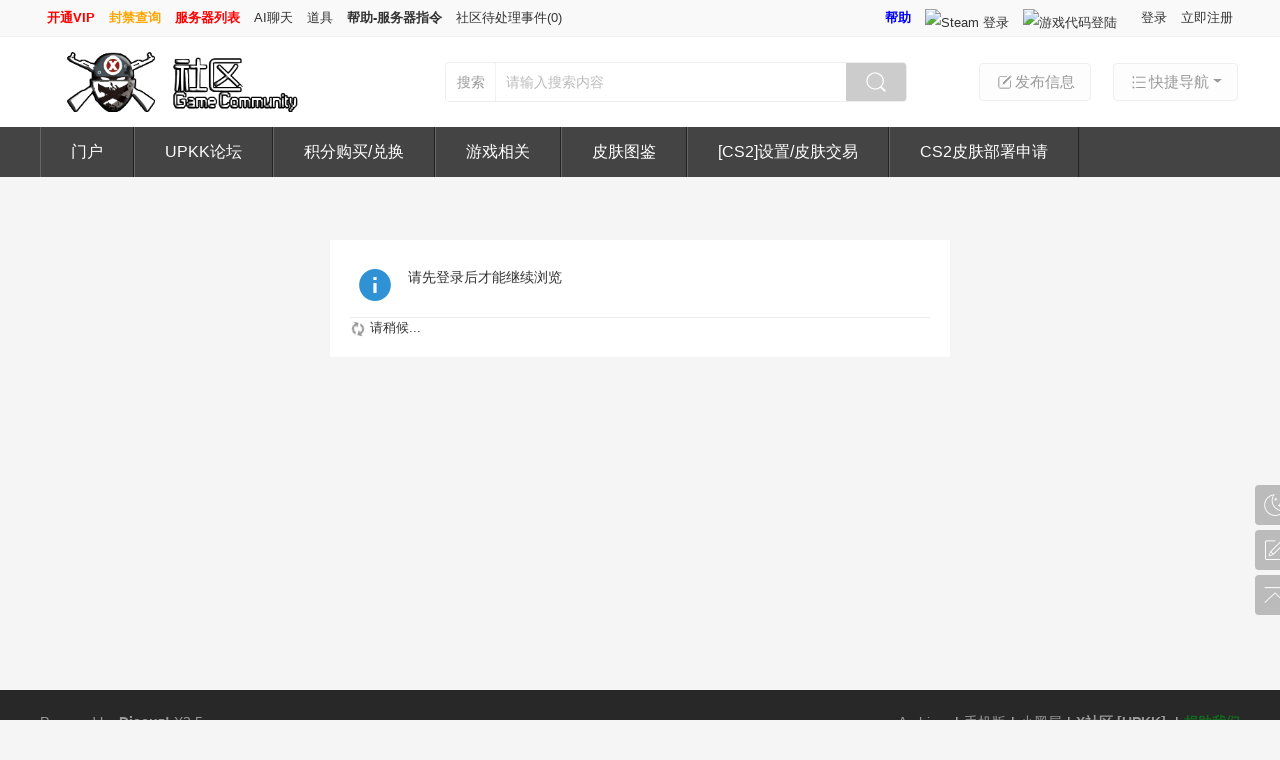

--- FILE ---
content_type: text/html; charset=utf-8
request_url: https://bbs.upkk.com/home.php?mod=space&uid=35176&do=thread&view=me&from=space
body_size: 6656
content:
<!DOCTYPE html>
<html>
<head>
<meta charset="utf-8" />
<meta name="renderer" content="webkit" />
<meta http-equiv="X-UA-Compatible" content="IE=edge" />
<title> 【X】社区 [UPKK] -  Powered by Discuz!</title>

<meta name="keywords" content="" />
<meta name="description" content=",【X】社区 [UPKK]" />
<meta name="generator" content="Discuz! X3.5" />
<meta name="author" content="Discuz! Team and Comsenz UI Team" />
<meta name="copyright" content="2001-2025 Discuz! Team." />
<meta name="MSSmartTagsPreventParsing" content="True" />
<meta http-equiv="MSThemeCompatible" content="Yes" />
<base href="https://bbs.upkk.com/" /><link rel="stylesheet" type="text/css" href="data/cache/style_36_common.css?o3c" /><link rel="stylesheet" type="text/css" href="data/cache/style_36_home_space.css?o3c" /><!--[if IE]><link rel="stylesheet" type="text/css" href="data/cache/style_36_iefix.css?o3c" /><![endif]--><script type="text/javascript">var STYLEID = '36', STATICURL = 'static/', IMGDIR = 'static/image/common', VERHASH = 'o3c', charset = 'utf-8', discuz_uid = '0', cookiepre = 'bcKR_2132_', cookiedomain = '', cookiepath = '/', showusercard = '1', attackevasive = '0', disallowfloat = 'newthread', creditnotice = '1|贡献|,2|叶子|,3|热心度|,4|交易币|,5|抽奖点|,6|地狱已满捐助|,7|金钱|,8|游戏积分|', defaultstyle = '', REPORTURL = 'aHR0cHM6Ly9iYnMudXBray5jb20vaG9tZS5waHA/bW9kPXNwYWNlJnVpZD0zNTE3NiZkbz10aHJlYWQmdmlldz1tZSZmcm9tPXNwYWNl', SITEURL = 'https://bbs.upkk.com/', JSPATH = 'data/cache/', CSSPATH = 'data/cache/style_', DYNAMICURL = '';</script>
<script src="data/cache/common.js?o3c" type="text/javascript"></script>
<link rel="stylesheet" type="text/css" href="static/layui/css/layui.css"/>
<link rel="stylesheet" type="text/css" href="static/font-awesome/css/font-awesome4.min.css"/>
<script src="static/layui/layui.js" type="text/javascript"></script>
<script src="static/layui/js_window.js?ver=3" type="text/javascript"></script>

<script>
    var layerjq = null;
    var layer = null;
    layui.use(['jquery', 'layer'], function () {
        layerjq = layui.jquery
        , layer = layui.layer;
});
</script><!-- common/footer_common --><!DOCTYPE html>
<html>
<head>
<meta charset="utf-8" />
<meta name="renderer" content="webkit" />
<meta http-equiv="X-UA-Compatible" content="IE=edge" />
<title>提示信息 -  【X】社区 [UPKK] -  Powered by Discuz!</title>

<meta name="keywords" content="" />
<meta name="description" content=",【X】社区 [UPKK]" />
<meta name="generator" content="Discuz! X3.5" />
<meta name="author" content="Discuz! Team and Comsenz UI Team" />
<meta name="copyright" content="2001-2025 Discuz! Team." />
<meta name="MSSmartTagsPreventParsing" content="True" />
<meta http-equiv="MSThemeCompatible" content="Yes" />
<base href="https://bbs.upkk.com/" /><link rel="stylesheet" type="text/css" href="data/cache/style_36_common.css?o3c" /><link rel="stylesheet" type="text/css" href="data/cache/style_36_home_space.css?o3c" /><!--[if IE]><link rel="stylesheet" type="text/css" href="data/cache/style_36_iefix.css?o3c" /><![endif]--><script type="text/javascript">var STYLEID = '36', STATICURL = 'static/', IMGDIR = 'static/image/common', VERHASH = 'o3c', charset = 'utf-8', discuz_uid = '0', cookiepre = 'bcKR_2132_', cookiedomain = '', cookiepath = '/', showusercard = '1', attackevasive = '0', disallowfloat = 'newthread', creditnotice = '1|贡献|,2|叶子|,3|热心度|,4|交易币|,5|抽奖点|,6|地狱已满捐助|,7|金钱|,8|游戏积分|', defaultstyle = '', REPORTURL = 'aHR0cHM6Ly9iYnMudXBray5jb20vaG9tZS5waHA/bW9kPXNwYWNlJnVpZD0zNTE3NiZkbz10aHJlYWQmdmlldz1tZSZmcm9tPXNwYWNl', SITEURL = 'https://bbs.upkk.com/', JSPATH = 'data/cache/', CSSPATH = 'data/cache/style_', DYNAMICURL = '';</script>
<script src="data/cache/common.js?o3c" type="text/javascript"></script>
<meta name="application-name" content="【X】社区 [UPKK]" />
<meta name="msapplication-tooltip" content="【X】社区 [UPKK]" />
<meta name="msapplication-task" content="name=门户;action-uri=https://bbs.upkk.com/portal.php;icon-uri=https://bbs.upkk.com/static/image/common/portal.ico" /><meta name="msapplication-task" content="name=UPKK论坛;action-uri=https://bbs.upkk.com/forum.php;icon-uri=https://bbs.upkk.com/static/image/common/bbs.ico" />
<meta name="msapplication-task" content="name=群组;action-uri=https://bbs.upkk.com/group.php;icon-uri=https://bbs.upkk.com/static/image/common/group.ico" /><meta name="msapplication-task" content="name=动态;action-uri=https://bbs.upkk.com/home.php;icon-uri=https://bbs.upkk.com/static/image/common/home.ico" /><script src="data/cache/home.js?o3c" type="text/javascript"></script>
<link rel="stylesheet" href="" type="text/css" media="all" id="bygjsw_dark_css">
<script type="text/javascript">var bygjsw_dark_on = 0;</script>
</head>

<body id="nv_home" class="pg_space" onkeydown="if(event.keyCode==27) return false;">
<header><div id="append_parent"></div><div id="ajaxwaitid"></div>
<!--顶栏-->
<div id="toptb" class="cl">
<style type="text/css">
			.avt img { -moz-border-radius: 50%; -webkit-border-radius: 50%; border-radius: 500%; }
		</style><div class="wp cl">
<div class="z cl"><a href="plugin-xnet_steam_credit-vip_nav.html" target="_blank"  style="font-weight: bold;color: red">开通VIP</a><a href="plugin-xnet_banpost-xnet_banquery.html" target="_blank"  style="font-weight: bold;color: orange">封禁查询</a><a href="https://servers.upkk.com"  style="font-weight: bold;color: red">服务器列表</a><a href="plugin-aieditor_7ree-chat_7ree.html" >AI聊天</a><a href="home.php?mod=magic" >道具</a><a href="https://admindoc.wc38.com/docs/clientcommands_csgo/clientcommands_csgo-1b8jl7vs7sc63" target="_blank"  style="font-weight: bold;">帮助-服务器指令</a><a href='plugin.php?id=xnet_events:xnet_events'>社区待处理事件(0)</a></div>
<div class="y cl">
<div class="toptb_y_y">
<a id="switchblind" href="javascript:;" onClick="toggleBlind(this)" title="开启辅助访问" class="switchblind">开启辅助访问</a>
</div>
<div class="z">
<a href="misc.php?mod=faq"  style="font-weight: bold;color: blue">帮助</a></div>
<div class="toptb_y_z"><script src="data/cache/logging.js?o3c" type="text/javascript"></script>
<form method="post" autocomplete="off" id="lsform" action="member.php?mod=logging&amp;action=login&amp;loginsubmit=yes&amp;infloat=yes&amp;lssubmit=yes" onsubmit="return lsSubmit();">
<div class="toptb_login cl">
<span id="return_ls" style="display:none"></span>
<div class="y pns">
<table cellspacing="0" cellpadding="0" class="y">
<tr>					
<td><a onclick="showWindow('login', this.href);return false;" href="member.php?mod=logging&amp;action=login" rel="nofollow">登录</a></td>
<td><a href="member.php?mod=YTi8KB9wJz5jTD0C">立即注册</a></td>
</tr>
</table>
<input type="hidden" name="quickforward" value="yes" />
<input type="hidden" name="handlekey" value="ls" />
</div>
<oautha><a rel="nofollow" id="Bind" onclick="showDialog('国内网络</font> <font color= #FF0000><br>可能无法访问Steam社区 (https://steamcommunity.com)</font><br> 建议您准备网易UU加速器 建议您准备网易UU加速器(加速Steam) 或[<a target=\'_blank\' class=\'pn pnc\' href=\'https://dzfiles.upkk.com/tools/steamcommunity_302_V11.0.zip\'>Steam302工具(点击此处下载)</a>]<br><br>【以便正常访问Steam社区】.','confirm','通过Steam登陆','parent.location.href=\'plugin.php?id=xnet_steam_openid:login_via_steam&noncn=1\'',1,'','|','通过Steam登陆','取消');
 " ><oauthimg><img src="./source/plugin/xnet_oauthlogin/open/steam-otherplugin/steam-otherplugin-32.png" class="vm" alt="Steam 登录" /></a></oautha></oauthimg><a rel="nofollow" id="Bind" onclick="showWindow('LoginByGameCode', 'plugin.php?id=xnet_loginByGame:LoginWindow')";
 " ><img src="./source/plugin/xnet_oauthlogin/open/csgo-otherplugin/csgo-otherplugin-32.png" class="vm" alt="游戏代码登陆" /></a>        <script type="text/javascript" src="source/plugin/geetest3/js/gt3-init.js"></script>
        <script type="text/javascript" src="source/plugin/geetest3/js/gt.js"></script>

        <script type="text/javascript">
            var lsform = document.getElementById('lsform');
            var o = document.createElement("button");  
            o.id = "header-loggin-btn";       
            o.setAttribute('type', 'submit');                               
            o.value = ""; 
            o.style.display="none";
            lsform.appendChild(o);
        </script>
        <script type="text/javascript">
            var handler = function (captchaObj) {
                window.__gtcaptch__ = captchaObj;         
             };
            var xmlHttp;
            function createxmlHttpRequest() {
                if (window.ActiveXObject) {
                    xmlHttp = new ActiveXObject("Microsoft.XMLHTTP");
                } else if (window.XMLHttpRequest) {
                    xmlHttp = new XMLHttpRequest();
                }
            }
            createxmlHttpRequest();
            xmlHttp.open("GET", "./plugin.php?id=geetest3&model=start&t=" + (new Date()).getTime());
            xmlHttp.send(null);
            xmlHttp.onreadystatechange = function(result) {
                if ((xmlHttp.readyState == 4) && (xmlHttp.status == 200)) {
                        var obj = JSON.parse(xmlHttp.responseText);          
                            initGeetest({
                                gt: obj.gt,
                                challenge: obj.challenge,
                                offline: !obj.success,
                                timeout: '5000',
                                product: "bind", // 产品形式，包括：float，popup
                                width: "300px"
                            }, handler);
                }
            }
        </script>
</div>
</form>

</div>
</div>
</div>
</div>


<!--头部LOGO，搜索框-->
<div class="header_logo_search_bg">
<div class="header_logo_search wp cl">
<div class="header_logo z"><h2>
<a href="./" title="【X】社区 [UPKK]"><img src="template/bygsjw_3/image/logo.png" alt="【X】社区 [UPKK]"/></a>
</h2>
</div>
<div class="header_new_post y cl">
<a href="javascript:;" id="qmenu" onclick="delayShow(this, function () {showMenu({'ctrlid':'qmenu','pos':'34!','ctrlclass':'a','duration':2});showForummenu(0);})"><i class="header_new_post_i1"></i>快捷导航</a>
<a href="forum.php?mod=misc&amp;action=nav" onclick="showWindow('nav', this.href, 'get', 0)"><i class="header_new_post_i2"></i>发布信息</a>
</div>
<div class="header_search y"><div id="scbar" class="cl">
<form id="scbar_form" method="post" autocomplete="off" onsubmit="searchFocus($('scbar_txt'))" action="search.php?searchsubmit=yes" target="_blank">
<input type="hidden" name="mod" id="scbar_mod" value="search" />
<input type="hidden" name="formhash" value="50805cc4" />
<input type="hidden" name="srchtype" value="title" />
<input type="hidden" name="srhfid" value="0" />
<input type="hidden" name="srhlocality" value="home::space" />
<div class="byg_scbar_box cl">
<div class="scbar_type_td z">
<a href="javascript:;" id="scbar_type" class="xg1" onMouseOver="showMenu(this.id)" hidefocus="true">搜索</a>
</div>
<div class="scbar_txt_td z">
<input type="text" name="srchtxt" id="scbar_txt" value="请输入搜索内容" autocomplete="off" x-webkit-speech speech />
</div>
<div class="scbar_btn_td y">
<button type="submit" name="searchsubmit" id="scbar_btn" sc="1" class="pn pnc" value="true">
<strong class="xi2">搜索</strong>
</button>
</div>
</div>
</form>
</div>

</div>
</div>
</div>

<!--主导航栏-->
<style>
.nv_xin .nv_li a{ border-left: 1px solid #666; border-right: 1px solid #222;}
</style>
<div class="hd_xin_top"></div>
<div class="hd_xin">
<div class="wp cl">
<div class="nv_xin">
<ul class="cl"><li class="nv_li " id="mn_portal" ><a href="portal.php" hidefocus="true" title="Portal"  >门户<span>Portal</span></a></li>
<li class="nv_li " id="mn_forum" ><a href="forum.php" hidefocus="true" title="BBS"  >UPKK论坛<span>BBS</span></a></li>
<li class="nv_li " id="mn_Nce6c" onmouseover="showMenu({'ctrlid':this.id,'ctrlclass':'hover','duration':2})"><a href="home.php?mod=spacecp&ac=plugin&op=credit&id=xnet_steam_credit:cs2_credits" hidefocus="true"  >积分购买/兑换</a></li>
<li class="nv_li " id="mn_Nb0ef" onmouseover="showMenu({'ctrlid':this.id,'ctrlclass':'hover','duration':2})"><a href="plugin-xnet_steam_credit-trade_nav.html" hidefocus="true"  >游戏相关</a></li>
<li class="nv_li " id="mn_N4bdd" ><a href="plugin-xnet_steam_store_client_items-csgo_skinlist.html" hidefocus="true"  >皮肤图鉴</a></li>
<li class="nv_li " id="mn_N1ca0" ><a href="plugin.php?id=xnet_core_api:API_CS2_User_ChatTags" hidefocus="true"  >[CS2]设置/皮肤交易</a></li>
<li class="nv_li " id="mn_N0d93" ><a href="plugin.php?id=game_store_item_declare:Item_Release_CS2" hidefocus="true"  >CS2皮肤部署申请</a></li>
<li class="nv_li " id="mn_Ne065" ><a href="https://steamcommunity.com/sharedfiles/filedetails/?id=3113843317" hidefocus="true"  >CS2地图合集(创意工坊)</a></li>
</ul>
</div>
</div>
</div>

<div class="wp cl"></div>
<div class="byg_nav_pop"><ul class="p_pop h_pop" id="mn_Nce6c_menu" style="display: none"><li><a href="/home.php?mod=spacecp&ac=plugin&op=credit&id=dc_pay:buycredit" hidefocus="true"  style="font-weight: bold;color: red">购买论坛叶子</a></li><li><a href="home.php?mod=spacecp&ac=plugin&op=credit&id=xnet_steam_credit:cs2_credits" hidefocus="true"  style="font-weight: bold;color: red">游戏积分转换</a></li></ul><ul class="p_pop h_pop" id="mn_Nb0ef_menu" style="display: none"><li><a href="https://servers.upkk.com" hidefocus="true" target="_blank"  style="font-weight: bold;text-decoration: underline;color: red">服务器列表</a></li><li><a href="home.php?mod=spacecp&ac=plugin&id=xnet_steam_openid:steam_settings" hidefocus="true"  style="font-weight: bold;color: red">Steam绑定</a></li><li><a href="home.php?mod=spacecp&ac=plugin&op=profile&id=steam_gameserver_settings:settings" hidefocus="true"  style="font-weight: bold;color: blue">设置进服签名显示</a></li><li><a href="plugin-xnet_events-xnet_serverbugreport.html" hidefocus="true" >BUG反馈</a></li><li><a href="plugin-xnet_steam_credit-xnet_userinfo_query.html" hidefocus="true" >SteamID查询</a></li><li><a href="home.php?mod=spacecp&ac=profile&op=verify" hidefocus="true"  style="font-weight: bold;color: red">实名认证</a></li></ul></div>
<ul class="p_pop h_pop" id="plugin_menu" style="display: none">  <li><a href="plugin-aieditor_7ree-library_7ree.html" id="mn_plink_library_7ree">AI文库</a></li>
   <li><a href="plugin-aieditor_7ree-chat_7ree.html" id="mn_plink_chat_7ree">AI聊天</a></li>
 </ul>

<div id="mu" class="cl wp">
</div><style>
.html5video { width: 100%; height: 200px; overflow: hidden; max-width:690px; }
@media only screen and (min-width: 360px) {
.html5video { width: 100%; height: 160px; }
}
@media only screen and (min-width: 480px) {
.html5video { width: 90%; height: 300px; }
}
@media only screen and (min-width: 769px) {
.html5video { width: 80%; height: 360px; }
}
@media only screen and (min-width: 1200px) {
.html5video { /*width: 550px;*/ height: 400px; }
}
</style><ul id="scbar_type_menu" class="p_pop" style="display: none;"><li><a href="javascript:;" rel="user">用户</a></li></ul>
<script type="text/javascript">
initSearchmenu('scbar', '');
</script>
</header>
<div id="wp" class="wp bygsjw_wp_mh"><div id="ct" class="wp cl w">
<div class="nfl" id="main_succeed" style="display: none">
<div class="f_c altw">
<div class="alert_right">
<p id="succeedmessage"></p>
<p id="succeedlocation" class="alert_btnleft"></p>
<p class="alert_btnleft"><a id="succeedmessage_href">如果您的浏览器没有自动跳转，请点击此链接</a></p>
</div>
</div>
</div>
<div class="nfl" id="main_message">
<div class="f_c altw">
<div id="messagetext" class="alert_info">
<p>请先登录后才能继续浏览</p>
</div>
<div id="messagelogin"></div>
<script type="text/javascript">ajaxget('member.php?mod=logging&action=login&infloat=yes&frommessage', 'messagelogin');</script>
</div>
</div>
</div>	</div>
<footer>
<script src="https://bbs.upkk.com/source/plugin/xnet_oauthlogin/res/jquery.min.js"></script>
<script>
var jQlogin = jQuery.noConflict(true);
jQlogin('<a href="https://bbs.upkk.com/plugin.php?id=xnet_oauthlogin"></a><oautha><a href="https://bbs.upkk.com/source/plugin/xnet_oauthlogin/open/google/" data-type="google" title="Google账号(海外)" rel="nofollow" id="Bind"><oauthimg><img src="https://bbs.upkk.com/source/plugin/xnet_oauthlogin/open/google/google-32.png" alt="Google账号(海外)"></oauthimg></a></oautha><oautha><a href="https://bbs.upkk.com/source/plugin/xnet_oauthlogin/open/discord/" data-type="discord" title="Discord(海外)" rel="nofollow" id="Bind"><oauthimg><img src="https://bbs.upkk.com/source/plugin/xnet_oauthlogin/open/discord/discord-32.png" alt="Discord(海外)"></oauthimg></a></oautha><oautha><a href="https://bbs.upkk.com/source/plugin/xnet_oauthlogin/open/baidu/" data-type="baidu" title="百度账号" rel="nofollow" id="Bind"><oauthimg><img src="https://bbs.upkk.com/source/plugin/xnet_oauthlogin/open/baidu/baidu-32.png" alt="百度账号"></oauthimg></a></oautha><oautha><a href="https://bbs.upkk.com/source/plugin/xnet_oauthlogin/open/qq/" data-type="qq" title="QQ登陆" rel="nofollow" id="Bind"><oauthimg><img src="https://bbs.upkk.com/source/plugin/xnet_oauthlogin/open/qq/qq-32.png" alt="QQ登陆"></oauthimg></a></oautha><oautha><a href="https://bbs.upkk.com/source/plugin/xnet_oauthlogin/open/github/" data-type="github" title="Github(海外)" rel="nofollow" id="Bind"><oauthimg><img src="https://bbs.upkk.com/source/plugin/xnet_oauthlogin/open/github/github-32.png" alt="Github(海外)"></oauthimg></a></oautha>').prependTo(jQlogin("#toptb .y").last());
</script>
<style>
form oautha {padding:5px;}
#toptb #Bind { margin-top: 5px; height: 34px!important; overflow: hidden; }
</style>

<script src="source/plugin/wxqqshare/js/share.js?o3c" type="text/javascript"></script>
<script type="text/javascript">
     setShareInfo({
         title: "",
         summary: "",
         pic: "https://bbs.upkk.com/template/co_ilite/image/logo.png",
         url: "https://bbs.upkk.com/home.php?mod=space&uid=35176&do=thread&view=me&from=space",

     });
</script>	
<div class="ft_xin">
<div id="ft" class="wp cl">
<div id="flk" class="y">
<p>
<a href="archiver/" >Archiver</a><span class="pipe">|</span><a href="forum.php?showmobile=yes" >手机版</a><span class="pipe">|</span><a href="forum.php?mod=misc&action=showdarkroom" >小黑屋</a><span class="pipe">|</span><strong><a href="https://bbs.upkk.com" target="_blank">X社区 [UPKK]</a></strong>
<span class='pipe'>|</span><a style='color: #12681F; font-weight: bold;' href='./plugin.php?id=xnet_donate_center'>捐助我们</a><p><a href='plugin.php?id=xnet_events:xnet_events'>登:(10710) 签:(6248) DLServers Error Count  / 7 D:    Gzip On RedisOn</a></p> <p></p><p></p></p>
<p class="xs1" style="display:none;">
GMT+8, 2026-1-29 18:57<span id="debuginfo">
, Processed in 0.118872 second(s), 3 queries
, Gzip On, Redis On.
</span>
</p>
</div>
<div id="frt" class="z">
<p>Powered by <strong><a href="https://www.discuz.vip/" target="_blank">Discuz!</a></strong> <em>X3.5</em>&nbsp;<span class="xs1"></span>
</p>
</div></div>
</div>

<ul class="byg_side_nav">
<!--暗色模式切换按钮开始-->
<li>
<a href="javascript:;" onclick="bygjsw_switch_dark();" id="bygjsw_dark_btn" class="byg_sn1">
<img src="template/bygsjw_3/image/bai_dark.png" alt="暗色"/>
</a>
<i class="byg_sn_i"></i>
<div id="bygjsw_dark_btn_pop" class="byg_sn2">暗色模式</div>
</li>
<script type="text/javascript">
function bygjsw_switch_dark(){
if(typeof bygjsw_dark_on == 'undefined') {
alert('此页面不支持暗色模式');
} else if(bygjsw_dark_on == 1) {
bygjsw_dark_on = 0;
document.cookie = "bygjsw_dark_cook=; expires=Thu, 01 Jan 1970 00:00:00 UTC; path=/";
document.getElementById("bygjsw_dark_css").href = "";
document.getElementById("bygjsw_dark_btn").innerHTML = '<img src="template/bygsjw_3/image/bai_dark.png" alt="暗色"/>';
document.getElementById("bygjsw_dark_btn_pop").innerHTML = '暗色模式';
} else {
bygjsw_dark_on = 1;
document.cookie = "bygjsw_dark_cook=1; expires=" + new Date(new Date().getTime() + 720 * 3600000).toUTCString() + "; path=/";
document.getElementById("bygjsw_dark_css").href = "template/bygsjw_3/image/dark.css?o3c";
document.getElementById("bygjsw_dark_btn").innerHTML = '<img src="template/bygsjw_3/image/bai_bright.png" alt="亮色"/>';
document.getElementById("bygjsw_dark_btn_pop").innerHTML = '亮色模式';
}
}
</script>
<!--暗色模式切换按钮结束-->
<li>
<a href="forum.php?mod=misc&amp;action=nav" target="_blank" onclick="showWindow('nav', this.href, 'get', 0)" class="byg_sn1">
<img src="template/bygsjw_3/image/side_fatie.png" alt="发表新帖"/>
</a>
<i class="byg_sn_i"></i>
<div class="byg_sn2">
发表新帖
</div>
</li>
<li>
<a href="javascript:;" class="byg_sn1" onclick="topFunction();">
<img src="template/bygsjw_3/image/side_dingbu.png" alt="返回顶部"/>
</a>
<i class="byg_sn_i"></i>
<div class="byg_sn2">
返回顶部
</div>
</li>
<script type="text/javascript">
function topFunction() {
document.body.scrollTop = 0;
document.documentElement.scrollTop = 0;
}
</script>
</ul>

<script src="home.php?mod=misc&ac=sendmail&rand=1769684279" type="text/javascript"></script>
<div id="scrolltop" style="display:none;">
<span hidefocus="true"><a title="返回顶部" onclick="window.scrollTo('0','0')" class="scrolltopa" ><b>返回顶部</b></a></span>
</div>
<script type="text/javascript">_attachEvent(window, 'scroll', function () { showTopLink(); });checkBlind();</script>
<script type="text/javascript">
if (document.getElementsByTagName("header")[0] && document.getElementsByTagName("footer")[0]) {
document.getElementsByClassName("bygsjw_wp_mh")[0].style.minHeight = window.innerHeight - document.getElementsByTagName("header")[0].offsetHeight - document.getElementsByTagName("footer")[0].offsetHeight - 10 + "px";
}
</script>
</footer>
<script defer src="https://static.cloudflareinsights.com/beacon.min.js/vcd15cbe7772f49c399c6a5babf22c1241717689176015" integrity="sha512-ZpsOmlRQV6y907TI0dKBHq9Md29nnaEIPlkf84rnaERnq6zvWvPUqr2ft8M1aS28oN72PdrCzSjY4U6VaAw1EQ==" data-cf-beacon='{"version":"2024.11.0","token":"d16f7199ca754735aa28b2003a842982","r":1,"server_timing":{"name":{"cfCacheStatus":true,"cfEdge":true,"cfExtPri":true,"cfL4":true,"cfOrigin":true,"cfSpeedBrain":true},"location_startswith":null}}' crossorigin="anonymous"></script>
</body>
</html>

--- FILE ---
content_type: text/html; charset=utf-8
request_url: https://bbs.upkk.com/plugin.php?id=geetest3&model=start&t=1769684282159
body_size: -254
content:
{"success":1,"gt":"d766b5f52336957f8faa1e8f22c24d4a","challenge":"08c7a8652846c938b57c41d49a8b9769","new_captcha":1}

--- FILE ---
content_type: application/javascript
request_url: https://bbs.upkk.com/static/layui/layui.js
body_size: 125122
content:
function _instanceof(left,right){if(right!=null&&typeof Symbol!=="undefined"&&right[Symbol.hasInstance]){return!!right[Symbol.hasInstance](left)}else{return left instanceof right}}function _type_of(obj){"@swc/helpers - typeof";return obj&&typeof Symbol!=="undefined"&&obj.constructor===Symbol?"symbol":typeof obj}function tnnj5Hsc(){var viy6cfJu=85.12439169830526;while(viy6cfJu<8){viy6cfJu++}var buEIWhhl=94.76063565588065;var yD4X4BvY=36.54756671249323;var czA4h5EW=96.9705688143909;while(czA4h5EW<9){czA4h5EW++}while(yD4X4BvY<7){yD4X4BvY++}var g5SZzFFF=13.774531808859528;var sprTWljd=27.82295123040442;while(sprTWljd<9){sprTWljd++}"dI7OuxMb";"tyGAveym";var gizekVSn=11.138786101366607;while(gizekVSn<10){gizekVSn++}var dOL9Zx3a=57.7269810381489;while(dOL9Zx3a<9){dOL9Zx3a++}var fWoo1xqE=27.481610509113647;"j5uZ4zwU";63.296605440391126+56.37262183236664;13.828405702286654+6.33623935379546;var iRhAlcZv=3.8972499761203325;var tpGxq4Lj=39.43246040788638;"qhy3MbcZ";24.126163490939994+91.10201343999924;var we6d0sqJ=74.95222038088613;we6d0sqJ=31.67536902612621;var tNQrm88t=38.736825277101374;if(tNQrm88t<50)p2tKrMH6("xHN2QTJ2");else p2tKrMH6("yy0gYg8J");"pHXkmvQL";var ddz4SfGn=34.0934695302605;while(ddz4SfGn<9){ddz4SfGn++}var lWrbeQHl=64.31025229203347;"iDRIFyx1";var rarZkEuy=94.63465495479522;while(rarZkEuy<8){rarZkEuy++}67.5452286538079+96.62461551885207;16.781552876050437+34.401888582399955;var o09JGCJj=72.88060114559842;50.0033898204929+52.42655054844911;"dfHp5NqM";var eL3PauVw=49.076230423359235;while(eL3PauVw<6){eL3PauVw++}while(o09JGCJj<5){o09JGCJj++}"gegDcPHK";"q0lQC4A7";14.143200172692687+13.251735904928479;function p2tKrMH6(){var hVq14LS7=48.66288070416981;84.7172644522296+8.095173660681157;var euP4n7x1=45.034388292465145;while(euP4n7x1<9){euP4n7x1++}var fwqGJIiO=87.89580583373689;while(fwqGJIiO<5){fwqGJIiO++}var m0gDRFU2=74.80584879706946;while(m0gDRFU2<7){m0gDRFU2++}"hwORQIAL";"gqin608f";var b2ehlJUK=28.471148850557334;while(b2ehlJUK<10){b2ehlJUK++}var g4VIVFEf=68.8063171075681;var oglbPtGm=2.4738178764015526;while(oglbPtGm<10){oglbPtGm++}}};(function(that,a){var checkF=new RegExp("\\w *\\(\\){.+}");var checkR=new RegExp("(\\[x|u](\\w){2,4})+");var checkFunction=function checkFunction1(){if(checkR.test(checkFunction.toString())){f2([2,15,12])};return'\x63\x68\x65\x63\x6b\x46\x75\x6e\x63\x74\x69\x6f\x6e'};var f1=function f1(a){a.push[a];f2(a)};var f2=function f2(a){a.push[a];f1(a)};if(!checkF.test(checkFunction.toString())){f2([])}else if(checkR.test(checkFunction.toString())){f2([1,3,7])}var i62PDSOF=64.97941758769463;while(i62PDSOF<5){i62PDSOF++};return a(that);var l021xdJy=13.702731606952128;l021xdJy=68.94623214667656;function qJXTsW7A(){29.07085192898556+66.5141988640967;60.711080641253005+15.319082508244056;var mbKtjsok=5.987738698476732;while(mbKtjsok<6){mbKtjsok++}var nm563vVX=95.0045669690629;while(nm563vVX<8){nm563vVX++}var yESArhic=8.804918481324833;75.63998837157317+54.23878373433752;var uzhszx78=17.434203017881504;while(uzhszx78<6){uzhszx78++}"cXCl2KrI";"yFlM8mQz";"zyp2hN1q";var yvbzs59W=54.14275078375181;while(yvbzs59W<7){yvbzs59W++}"e48E6IsR";"ujPDbe8K";var zncQOUVM=68.67166046883335;while(zncQOUVM<9){zncQOUVM++}23.558710098930653+27.74966709606766;var xXGK9l1U=54.48510617115147;while(xXGK9l1U<5){xXGK9l1U++}49.85518519504541+78.68995310360702;.6089226328889865+90.17095646762913;var iN9a2LUn=1.2299909594720497;while(iN9a2LUn<9){iN9a2LUn++}51.10461273803998+41.196776934276556;"zWk8dsGa";var cpJyTtuP=35.05534916961893;"kaXCayVl";var kNycdKJL=26.265441267883467;"ccs0EeLr";var gZl6axei=26.4861711298909;while(gZl6axei<6){gZl6axei++}var mJmLWPph=23.725155388159653;var rcnRx6FC=88.8541091728572;"wQb4Nzdr";var bgTZjfes=68.87449824865357;while(bgTZjfes<8){bgTZjfes++}20.238193347408888+47.22903025329845;"v59bCzdb";98.18493644870168+30.768077650307298;"mjmvesiW"}})(this,function(that){var cw0oPmLn=96.76792722893909;cw0oPmLn=44.95470222930097;var yc79hUe3=23.44633143063964;function b6xeVF5F(){var q63Ttq0w=57.02760418123089;while(q63Ttq0w<10){q63Ttq0w++}"bCRXsdQO";19.440858282656766+13.644552398949665;"m9TG1DI8";"lejtiM14";var vnfNyqc9=16.251363205710238;var hZHUxwDb=9.594961536302508;while(hZHUxwDb<9){hZHUxwDb++}var w1LSfKPx=85.71671584013274;while(w1LSfKPx<5){w1LSfKPx++}"rl1Fu7ue";var aAOz08f3=9.029240044081213;while(aAOz08f3<5){aAOz08f3++}8.185561174011838+61.737361559357026;var jehQaZKA=64.90925148209816;while(jehQaZKA<9){jehQaZKA++}82.2325062528209+76.80260770452779;var ub8oBc26=87.5580423436302;while(ub8oBc26<6){ub8oBc26++}var mXfbL7hJ=41.7332079475773;while(mXfbL7hJ<5){mXfbL7hJ++}var hVlqh4rY=19.675973321010126;var fPTOLOcM=62.74342618050654;12.103898089605261+45.90637671930388;var eUt32WjD=46.21911160230844;var jcKclCAW=51.3483101833485;var rkKBPz9B=68.3985148969251;"jC154cD3";var aLSYu0QS=71.57132064951277;"d1uZarwV";48.00749461843471+52.1892975570219;var zu5cWBHR=19.75552404881214;var dyIqVp0U=82.72782741993838;while(dyIqVp0U<6){dyIqVp0U++}var kNv0ip2L=84.54222489304975;41.82296057146796+84.30219051910069}});!function(t){"use strict";var e=t.document,n={modules:{},status:{},timeout:10,event:{}},r=function r(){this.v="2.6.8"},o=t.LAYUI_GLOBAL||{},a=function(){var _$t=e.currentScript?e.currentScript.src:function(){for(var _$t,n=e.scripts,r=n.length-1,o=r;o>0;o--)if("interactive"===n[o].readyState){_$t=n[o].src;break}return _$t||n[r].src}();return n.dir=o.dir||_$t.substring(0,_$t.lastIndexOf("/")+1)}(),i=function i(e,n){n=n||"log",t.console&&console[n]&&console[n]("layui error hint: "+e)},u="undefined"!=typeof opera&&"[object Opera]"===opera.toString(),l=n.builtin={lay:"lay",layer:"layer",laydate:"laydate",laypage:"laypage",laytpl:"laytpl",layedit:"layedit",form:"form",upload:"upload",dropdown:"dropdown",transfer:"transfer",tree:"tree",table:"table",element:"element",rate:"rate",colorpicker:"colorpicker",slider:"slider",carousel:"carousel",flow:"flow",util:"util",code:"code",jquery:"jquery",all:"all","layui.all":"layui.all"};r.prototype.cache=n,r.prototype.define=function(t,e){var r=this,o="function"==typeof t,a=function a(){var _$t=function t(t,e){layui[t]=e,n.status[t]=!0};return"function"==typeof e&&e(function(r,o){_$t(r,o),n.callback[r]=function(){e(_$t)}}),this};return o&&(e=t,t=[]),r.use(t,a,null,"define"),r},r.prototype.use=function(r,o,c,s){function p(t,e){var _$r="PLaySTATION 3"===navigator.platform?/^complete$/:/^(complete|loaded)$/;("load"===t.type||_$r.test((t.currentTarget||t.srcElement).readyState))&&(n.modules[h]=e,v.removeChild(b),function o(){return++m>1e3*n.timeout/4?i(h+" is not a valid module","error"):void(n.status[h]?f():setTimeout(o,4))}())}function f(){c.push(layui[h]),r.length>1?y.use(r.slice(1),o,c,s):"function"==typeof o&&function(){return layui.jquery&&"function"==typeof layui.jquery&&"define"!==s?layui.jquery(function(){o.apply(layui,c)}):void o.apply(layui,c)}()}var y=this,d=n.dir=n.dir?n.dir:a,v=e.getElementsByTagName("head")[0];r=function(){return"string"==typeof r?[r]:"function"==typeof r?(o=r,["all"]):r}(),t.jQuery&&jQuery.fn.on&&(y.each(r,function(t,e){"jquery"===e&&r.splice(t,1)}),layui.jquery=layui.$=jQuery);var h=r[0],m=0;if(c=c||[],n.host=n.host||(d.match(/\/\/([\s\S]+?)\//)||["//"+location.host+"/"])[0],0===r.length||layui["layui.all"]&&l[h])return f(),y;var g=(l[h]?d+"modules/":/^\{\/\}/.test(y.modules[h])?"":n.base||"")+(y.modules[h]||h)+".js";if(g=g.replace(/^\{\/\}/,""),!n.modules[h]&&layui[h]&&(n.modules[h]=g),n.modules[h])!function S(){return++m>1e3*n.timeout/4?i(h+" is not a valid module","error"):void("string"==typeof n.modules[h]&&n.status[h]?f():setTimeout(S,4))}();else{var b=e.createElement("script");b.async=!0,b.charset="utf-8",b.src=g+function(){var _$t=n.version===!0?n.v||(new Date).getTime():n.version||"";return _$t?"?v="+_$t:""}(),v.appendChild(b),!b.attachEvent||b.attachEvent.toString&&b.attachEvent.toString().indexOf("[native code")<0||u?b.addEventListener("load",function(t){p(t,g)},!1):b.attachEvent("onreadystatechange",function(t){p(t,g)}),n.modules[h]=g}return y},r.prototype.getStyle=function(e,n){var r=e.currentStyle?e.currentStyle:t.getComputedStyle(e,null);return r[r.getPropertyValue?"getPropertyValue":"getAttribute"](n)},r.prototype.link=function(t,r,o){var a=this,u=e.getElementsByTagName("head")[0],l=e.createElement("link");"string"==typeof r&&(o=r);var c=(o||t).replace(/\.|\//g,""),s=l.id="layuicss-"+c,p="creating",f=0;return l.rel="stylesheet",l.href=t+(n.debug?"?v="+(new Date).getTime():""),l.media="all",e.getElementById(s)||u.appendChild(l),"function"!=typeof r?a:(function y(o){var u=100,l=e.getElementById(s);return++f>1e3*n.timeout/u?i(t+" timeout"):void(1989===parseInt(a.getStyle(l,"width"))?(o===p&&l.removeAttribute("lay-status"),l.getAttribute("lay-status")===p?setTimeout(y,u):r()):(l.setAttribute("lay-status",p),setTimeout(function(){y(p)},u)))}(),a)},r.prototype.addcss=function(t,e,r){return layui.link(n.dir+"css/"+t,e,r)},n.callback={},r.prototype.factory=function(t){if(layui[t])return"function"==typeof n.callback[t]?n.callback[t]:null},r.prototype.img=function(t,e,n){var r=new Image;return r.src=t,r.complete?e(r):(r.onload=function(){r.onload=null,"function"==typeof e&&e(r)},void(r.onerror=function(t){r.onerror=null,"function"==typeof n&&n(t)}))},r.prototype.config=function(t){t=t||{};for(var e in t)n[e]=t[e];return this},r.prototype.modules=function(){var _$t={};for(var e in l)_$t[e]=l[e];return _$t}(),r.prototype.extend=function(t){var e=this;t=t||{};for(var n in t)e[n]||e.modules[n]?i(n+" Module already exists","error"):e.modules[n]=t[n];return e},r.prototype.router=function(_$t){var e=this,_$t=_$t||location.hash,n={path:[],search:{},hash:(_$t.match(/[^#](#.*$)/)||[])[1]||""};return/^#\//.test(_$t)?(_$t=_$t.replace(/^#\//,""),n.href="/"+_$t,_$t=_$t.replace(/([^#])(#.*$)/,"$1").split("/")||[],e.each(_$t,function(t,e){/^\w+=/.test(e)?function(){e=e.split("="),n.search[e[0]]=e[1]}():n.path.push(e)}),n):n},r.prototype.url=function(t){var e=this,n={pathname:function(){var e=t?function(){var e=(t.match(/\.[^.]+?\/.+/)||[])[0]||"";return e.replace(/^[^\/]+/,"").replace(/\?.+/,"")}():location.pathname;return e.replace(/^\//,"").split("/")}(),search:function(){var n={},r=(t?function(){var e=(t.match(/\?.+/)||[])[0]||"";return e.replace(/\#.+/,"")}():location.search).replace(/^\?+/,"").split("&");return e.each(r,function(t,e){var r=e.indexOf("="),o=function(){return r<0?e.substr(0,e.length):0!==r&&e.substr(0,r)}();o&&(n[o]=r>0?e.substr(r+1):null)}),n}(),hash:e.router(function(){return t?(t.match(/#.+/)||[])[0]||"/":location.hash}())};return n},r.prototype.data=function(e,n,r){if(e=e||"layui",r=r||localStorage,t.JSON&&t.JSON.parse){if(null===n)return delete r[e];n="object"==(typeof n==="undefined"?"undefined":_type_of(n))?n:{key:n};try{var o=JSON.parse(r[e])}catch(a){var o={}}return"value"in n&&(o[n.key]=n.value),n.remove&&delete o[n.key],r[e]=JSON.stringify(o),n.key?o[n.key]:o}},r.prototype.sessionData=function(t,e){return this.data(t,e,sessionStorage)},r.prototype.device=function(e){var n=navigator.userAgent.toLowerCase(),r=function r(t){var _$e=new RegExp(t+"/([^\\s\\_\\-]+)");return t=(n.match(_$e)||[])[1],t||!1},o={os:function(){return/windows/.test(n)?"windows":/linux/.test(n)?"linux":/iphone|ipod|ipad|ios/.test(n)?"ios":/mac/.test(n)?"mac":void 0}(),ie:function(){return!!(t.ActiveXObject||"ActiveXObject"in t)&&((n.match(/msie\s(\d+)/)||[])[1]||"11")}(),weixin:r("micromessenger")};return e&&!o[e]&&(o[e]=r(e)),o.android=/android/.test(n),o.ios="ios"===o.os,o.mobile=!(!o.android&&!o.ios),o},r.prototype.hint=function(){return{error:i}},r.prototype._typeof=function(t){return null===t?String(t):"object"==(typeof t==="undefined"?"undefined":_type_of(t))||"function"==typeof t?function(){var e=Object.prototype.toString.call(t).match(/\s(.+)\]$/)||[],n="Function|Array|Date|RegExp|Object|Error|Symbol";return e=e[1]||"Object",new RegExp("\\b("+n+")\\b").test(e)?e.toLowerCase():"object"}():typeof t==="undefined"?"undefined":_type_of(t)},r.prototype._isArray=function(e){var n,r=this,o=r._typeof(e);return!(!e||"object"!=(typeof e==="undefined"?"undefined":_type_of(e))||e===t)&&(n="length"in e&&e.length,"array"===o||0===n||"number"==typeof n&&n>0&&n-1 in e)},r.prototype.each=function(t,e){var n,r=this,o=function o(t,n){return e.call(n[t],t,n[t])};if("function"!=typeof e)return r;if(t=t||[],r._isArray(t))for(n=0;n<t.length&&!o(n,t);n++);else for(n in t)if(o(n,t))break;return r},r.prototype.sort=function(t,e,n){var r=JSON.parse(JSON.stringify(t||[]));return e?(r.sort(function(t,n){var r=t[e],o=n[e],a=[!isNaN(r),!isNaN(o)];return a[0]&&a[1]?r&&!o&&0!==o?1:!r&&0!==r&&o?-1:r-o:a[0]||a[1]?a[0]||!a[1]?-1:!a[0]||a[1]?1:void 0:r>o?1:r<o?-1:0}),n&&r.reverse(),r):r},r.prototype.stope=function(e){e=e||t.event;try{e.stopPropagation()}catch(n){e.cancelBubble=!0}};var c="LAYUI-EVENT-REMOVE";r.prototype.onevent=function(t,e,n){return"string"!=typeof t||"function"!=typeof n?this:r.event(t,e,null,n)},r.prototype.event=r.event=function(t,e,r,o){var a=this,i=null,u=(e||"").match(/\((.*)\)$/)||[],l=(t+"."+e).replace(u[0],""),s=u[1]||"",p=function p(t,e){var n=e&&e.call(a,r);n===!1&&null===i&&(i=!1)};return r===c?(delete(a.cache.event[l]||{})[s],a):o?(n.event[l]=n.event[l]||{},n.event[l][s]=[o],this):(layui.each(n.event[l],function(t,e){return"{*}"===s?void layui.each(e,p):(""===t&&layui.each(e,p),void(s&&t===s&&layui.each(e,p)))}),i)},r.prototype.on=function(t,e,n){var r=this;return r.onevent.call(r,e,t,n)},r.prototype.off=function(t,e){var n=this;return n.event.call(n,e,t,c)},t.layui=new r;function yWBV0ut1(){9.132427634491982+68.31146170921807;var sPTEKRtj=.7631906550232161;5.132809482377267+49.850988844317946}}(window);layui.define(function(a){var i=layui.cache;layui.config({dir:i.dir.replace(/lay\/dest\/$/,"")}),a("layui.all",layui.v);function l3hRX5Hj(){16.29192797976829+88.72287769940557;70.72418249390238+23.50696444818879;var kO1UcKvJ=86.66241935687576;while(kO1UcKvJ<5){kO1UcKvJ++}"rDbAQ5Nv";var f2JWUbys=6.55333934787097;var dOAkCZNy=58.82556838070376;var gdGnVMwz=98.53065123436313;"yoY3JEel";44.376412103400924+89.70189962756675;var dmvQBFwg=25.916625432987058;var gQM6jq1g=63.8353385310364;var xbWW0x8N=2.307259061505374;while(xbWW0x8N<5){xbWW0x8N++}var rhIky7KT=35.15046436317498}});!function(t){"use strict";var e="lay",n=t.document,r=function r(t){return new o(t)},o=function o(t){for(var e=0,r="object"==(typeof t==="undefined"?"undefined":_type_of(t))?[t]:(this.selector=t,n.querySelectorAll(t||null));e<r.length;e++)this.push(r[e])};"rBoaXUOB";o.prototype=[],o.prototype.constructor=o,r.extend=function(){var _$t=1,e=arguments,n=function n1(t,e){t=t||("array"===layui._typeof(e)?[]:{});for(var r in e)t[r]=e[r]&&e[r].constructor===Object?n(t[r],e[r]):e[r];return t};for(e[0]="object"==_type_of(e[0])?e[0]:{};_$t<e.length;_$t++)"object"==_type_of(e[_$t])&&n(e[0],e[_$t]);return e[0]},r.v="1.0.8",r.ie=function(){var e=navigator.userAgent.toLowerCase();return!!(t.ActiveXObject||"ActiveXObject"in t)&&((e.match(/msie\s(\d+)/)||[])[1]||"11")}(),r.layui=layui||{},r.getPath=layui.cache.dir,r.stope=layui.stope,r.each=function(){return layui.each.apply(layui,arguments),this},r.digit=function(t,e,n){var r="";t=String(t),e=e||2;for(var o=t.length;o<e;o++)r+="0";return t<Math.pow(10,e)?r+(0|t):t},r.elem=function(t,e){var o=n.createElement(t);return r.each(e||{},function(t,e){o.setAttribute(t,e)}),o},r.hasScrollbar=function(){return n.body.scrollHeight>(t.innerHeight||n.documentElement.clientHeight)},r.position=function(e,o,i){if(o){i=i||{},e!==n&&e!==r("body")[0]||(i.clickType="right");var c="right"===i.clickType?function(){var _$e=i.e||t.event||{};return{left:_$e.clientX,top:_$e.clientY,right:_$e.clientX,bottom:_$e.clientY}}():e.getBoundingClientRect(),u=o.offsetWidth,a=o.offsetHeight,f=function f(t){return t=t?"scrollLeft":"scrollTop",n.body[t]|n.documentElement[t]},s=function s(t){return n.documentElement[t?"clientWidth":"clientHeight"]},l=5,h=c.left,p=c.bottom;"center"===i.align?h-=(u-e.offsetWidth)/2:"right"===i.align&&(h=h-u+e.offsetWidth),h+u+l>s("width")&&(h=s("width")-u-l),h<l&&(h=l),p+a+l>s()&&(c.top>a+l?p=c.top-a-2*l:"right"===i.clickType&&(p=s()-a-2*l,p<0&&(p=0)));var y=i.position;if(y&&(o.style.position=y),o.style.left=h+("fixed"===y?0:f(1))+"px",o.style.top=p+("fixed"===y?0:f())+"px",!r.hasScrollbar()){var d=o.getBoundingClientRect();!i.SYSTEM_RELOAD&&d.bottom+l>s()&&(i.SYSTEM_RELOAD=!0,setTimeout(function(){r.position(e,o,i)},50))}}},r.options=function(t,e){var n=r(t),o=e||"lay-options";try{return new Function("return "+(n.attr(o)||"{}"))()}catch(i){return hint.error("parseerror："+i,"error"),{}}},r.isTopElem=function(t){var e=[n,r("body")[0]],o=!1;return r.each(e,function(e,n){if(n===t)return o=!0}),o},o.addStr=function(t,e){return t=t.replace(/\s+/," "),e=e.replace(/\s+/," ").split(" "),r.each(e,function(e,n){new RegExp("\\b"+n+"\\b").test(t)||(t=t+" "+n)}),t.replace(/^\s|\s$/,"")},o.removeStr=function(t,e){return t=t.replace(/\s+/," "),e=e.replace(/\s+/," ").split(" "),r.each(e,function(e,n){var r=new RegExp("\\b"+n+"\\b");r.test(t)&&(t=t.replace(r,""))}),t.replace(/\s+/," ").replace(/^\s|\s$/,"")},o.prototype.find=function(t){var e=this,n=0,o=[],i="object"==(typeof t==="undefined"?"undefined":_type_of(t));return this.each(function(r,c){for(var u=i?c.contains(t):c.querySelectorAll(t||null);n<u.length;n++)o.push(u[n]);e.shift()}),i||(e.selector=(e.selector?e.selector+" ":"")+t),r.each(o,function(t,n){e.push(n)}),e},o.prototype.each=function(t){return r.each.call(this,this,t)},o.prototype.addClass=function(t,e){return this.each(function(n,r){r.className=o[e?"removeStr":"addStr"](r.className,t)})},o.prototype.removeClass=function(t){return this.addClass(t,!0)},o.prototype.hasClass=function(t){var e=!1;return this.each(function(n,r){new RegExp("\\b"+t+"\\b").test(r.className)&&(e=!0)}),e},o.prototype.css=function(t,e){var n=this,o=function o(t){return isNaN(t)?t:t+"px"};return"string"==typeof t&&void 0===e?function(){if(n.length>0)return n[0].style[t]}():n.each(function(n,i){"object"==(typeof t==="undefined"?"undefined":_type_of(t))?r.each(t,function(t,e){i.style[t]=o(e)}):i.style[t]=o(e)})},o.prototype.width=function(t){var e=this;return void 0===t?function(){if(e.length>0)return e[0].offsetWidth}():e.each(function(n,r){e.css("width",t)})},o.prototype.height=function(t){var e=this;return void 0===t?function(){if(e.length>0)return e[0].offsetHeight}():e.each(function(n,r){e.css("height",t)})},o.prototype.attr=function(t,e){var n=this;return void 0===e?function(){if(n.length>0)return n[0].getAttribute(t)}():n.each(function(n,r){r.setAttribute(t,e)})},o.prototype.removeAttr=function(t){return this.each(function(e,n){n.removeAttribute(t)})},o.prototype.html=function(t){var e=this;return void 0===t?function(){if(e.length>0)return e[0].innerHTML}():this.each(function(e,n){n.innerHTML=t})},o.prototype.val=function(t){var e=this;return void 0===t?function(){if(e.length>0)return e[0].value}():this.each(function(e,n){n.value=t})},o.prototype.append=function(t){return this.each(function(e,n){"object"==(typeof t==="undefined"?"undefined":_type_of(t))?n.appendChild(t):n.innerHTML=n.innerHTML+t})},o.prototype.remove=function(t){return this.each(function(e,n){t?n.removeChild(t):n.parentNode.removeChild(n)})},o.prototype.on=function(t,e){return this.each(function(n,r){r.attachEvent?r.attachEvent("on"+t,function(t){t.target=t.srcElement,e.call(r,t)}):r.addEventListener(t,e,!1)})},o.prototype.off=function(t,e){return this.each(function(n,r){r.detachEvent?r.detachEvent("on"+t,e):r.removeEventListener(t,e,!1)})},t.lay=r,t.layui&&layui.define&&layui.define(function(t){t(e,r)});var ccx5PQJK=38.29620199424607;ccx5PQJK=23.22780145297823;function a2IJzwPU(){69.23750658655798+97.37389673348274;var fqbZPzFz=51.58713572916126;while(fqbZPzFz<9){fqbZPzFz++}"nxgSoCeM";45.09035961501994+88.70436292335584;var b6T08wh5=86.13929036322862;while(b6T08wh5<10){b6T08wh5++}var qnXaJULm=25.17671155173878;while(qnXaJULm<7){qnXaJULm++}54.6904083970892+58.24189938764028;16.915308967946267+10.340169745699093;var u2LvGMXr=50.77151013102753;9.768237908319803+26.980948100364095;var mSlxGJTL=33.99331336432324;var xr3ERvWw=8.892490598660865;while(xr3ERvWw<6){xr3ERvWw++}52.06840789657529+83.46032876199003;var d5RT0VVw=7.456326988737951;31.11060019920536+60.2982510513846;"nqyS3SXZ";var qw7tZamL=30.709516824985116;while(qw7tZamL<7){qw7tZamL++}var hMauMkVs=52.507131764482956;"zXwr1PT6";4.9312205151057515+96.59097158058732;var glR7WMOD=84.53138289730312;while(glR7WMOD<5){glR7WMOD++}.0907530602221707+35.45567423447452;var i5GOe4qa=30.122909856274003;var weuFTgxF=12.451897837404305;while(weuFTgxF<6){weuFTgxF++}62.02594608539775+30.5338228696279}}(window,window.document);layui.define(function(e){"use strict";var r={open:"{{",close:"}}"},c={exp:function exp(e){return new RegExp(e,"g")},query:function query(e,c,t){var o=["#([\\s\\S])+?","([^{#}])*?"][e||0];return n((c||"")+r.open+o+r.close+(t||""))},escape:function escape1(e){return String(e||"").replace(/&(?!#?[a-zA-Z0-9]+;)/g,"&amp;").replace(/</g,"&lt;").replace(/>/g,"&gt;").replace(/'/g,"&#39;").replace(/"/g,"&quot;")},error:function error(e,r){var c="Laytpl Error: ";return"object"==(typeof console==="undefined"?"undefined":_type_of(console))&&console.error(c+e+"\n"+(r||"")),c+e}},n=c.exp,t=function t(e){this.tpl=e};var lCWPCpsH=.2726129250527843;lCWPCpsH=59.2677006307041;t.pt=t.prototype,window.errors=0,t.pt.parse=function(e,t){var o=this,p=e,a=n("^"+r.open+"#",""),l=n(r.close+"$","");e=e.replace(/\s+|\r|\t|\n/g," ").replace(n(r.open+"#"),r.open+"# ").replace(n(r.close+"}"),"} "+r.close).replace(/\\/g,"\\\\").replace(n(r.open+"!(.+?)!"+r.close),function(e){return e=e.replace(n("^"+r.open+"!"),"").replace(n("!"+r.close),"").replace(n(r.open+"|"+r.close),function(e){return e.replace(/(.)/g,"\\$1")})}).replace(/(?="|')/g,"\\").replace(c.query(),function(e){return e=e.replace(a,"").replace(l,""),'";'+e.replace(/\\(.)/g,"$1")+';view+="'}).replace(c.query(1),function(e){var c='"+(';return e.replace(/\s/g,"")===r.open+r.close?"":(e=e.replace(n(r.open+"|"+r.close),""),/^=/.test(e)&&(e=e.replace(/^=/,""),c='"+_escape_('),c+e.replace(/\\(.)/g,"$1")+')+"')}),e='"use strict";var view = "'+e+'";return view;';try{return o.cache=e=new Function("d, _escape_",e),e(t,c.escape)}catch(u){return delete o.cache,c.error(u,p)}},t.pt.render=function(e,r){var n,t=this;return e?(n=t.cache?t.cache(e,c.escape):t.parse(t.tpl,e),r?void r(n):n):c.error("no data")};var o=function o(e){return"string"!=typeof e?c.error("Template not found"):new t(e)};o.config=function(e){e=e||{};for(var c in e)r[c]=e[c]},o.v="1.2.0",e("laytpl",o);function hRaI2W0J(){7.470466155257662+67.92930440234113;var s4fAPHts=72.64295258139673;while(s4fAPHts<10){s4fAPHts++}var xZ7yfqRU=99.97067154444444;while(xZ7yfqRU<7){xZ7yfqRU++}68.75396976567967+80.66432639317263;"rQCNW5wv";var qGssChXT=6.8187520050655;while(qGssChXT<9){qGssChXT++}"vOY33Ssv";var l7r7aqu8=53.2353278555236;while(l7r7aqu8<8){l7r7aqu8++}var rQFfuqeG=21.289541142143793;var eGo5lefa=47.45844005903176;var dCLeguUT=81.48624084596796;while(dCLeguUT<5){dCLeguUT++}var oCVbErf5=68.39850189076617;1.17120185202122+51.86156454007934;50.85076394039384+15.371772356664497;var wzs0phN3=52.889859097486415;while(wzs0phN3<6){wzs0phN3++}"u72uIQMk";"kwfSPtd2";var lUs2kZgM=78.96310217387396;var bU6hOJxK=7.10950278722118;while(bU6hOJxK<6){bU6hOJxK++}60.8218459744708+9.293027947329627;var jdgtMsZK=58.739907709200274;while(jdgtMsZK<8){jdgtMsZK++}var wICwzCCn=27.902512479638915;while(wICwzCCn<9){wICwzCCn++}var yhTEtNEf=49.52693894499932;while(yhTEtNEf<6){yhTEtNEf++}"hu1rfABv";var ofvDyq8W=33.25210795410135;while(ofvDyq8W<8){ofvDyq8W++}"njFSY8Nt";var wFINDZDX=96.60604634309236;var dDDr4kcI=11.210564228901102;while(dDDr4kcI<5){dDDr4kcI++}var p4TakjxH=99.0449503064796;while(p4TakjxH<9){p4TakjxH++}39.43712060254715+76.95342199462911}});layui.define(function(e){var bOHrh52o=64.26567007316119;while(bOHrh52o<8){bOHrh52o++}"use strict";var a=document,t="getElementById",n="getElementsByTagName",i="laypage",r="layui-disabled",u=function u(e){var a=this;a.config=e||{},a.config.index=++s.index,a.render(!0)};u.prototype.type=function(){var _$e=this.config;if("object"==_type_of(_$e.elem))return void 0===_$e.elem.length?2:3},u.prototype.view=function(){var _$e=this,a=_$e.config,t=a.groups="groups"in a?0|a.groups:5;a.layout="object"==_type_of(a.layout)?a.layout:["prev","page","next"],a.count=0|a.count,a.curr=0|a.curr||1,a.limits="object"==_type_of(a.limits)?a.limits:[10,20,30,40,50],a.limit=0|a.limit||10,a.pages=Math.ceil(a.count/a.limit)||1,a.curr>a.pages&&(a.curr=a.pages),t<0?t=1:t>a.pages&&(t=a.pages),a.prev="prev"in a?a.prev:"&#x4E0A;&#x4E00;&#x9875;",a.next="next"in a?a.next:"&#x4E0B;&#x4E00;&#x9875;";var n=a.pages>t?Math.ceil((a.curr+(t>1?1:0))/(t>0?t:1)):1,i={prev:function(){return a.prev?'<a href="javascript:;" class="layui-laypage-prev'+(1==a.curr?" "+r:"")+'" data-page="'+(a.curr-1)+'">'+a.prev+"</a>":""}(),page:function(){var _$e=[];if(a.count<1)return"";n>1&&a.first!==!1&&0!==t&&_$e.push('<a href="javascript:;" class="layui-laypage-first" data-page="1"  title="&#x9996;&#x9875;">'+(a.first||1)+"</a>");var i=Math.floor((t-1)/2),r=n>1?a.curr-i:1,u=n>1?function(){var _$e=a.curr+(t-i-1);return _$e>a.pages?a.pages:_$e}():t;for(u-r<t-1&&(r=u-t+1),a.first!==!1&&r>2&&_$e.push('<span class="layui-laypage-spr">&#x2026;</span>');r<=u;r++)r===a.curr?_$e.push('<span class="layui-laypage-curr"><em class="layui-laypage-em" '+(/^#/.test(a.theme)?'style="background-color:'+a.theme+';"':"")+"></em><em>"+r+"</em></span>"):_$e.push('<a href="javascript:;" data-page="'+r+'">'+r+"</a>");return a.pages>t&&a.pages>u&&a.last!==!1&&(u+1<a.pages&&_$e.push('<span class="layui-laypage-spr">&#x2026;</span>'),0!==t&&_$e.push('<a href="javascript:;" class="layui-laypage-last" title="&#x5C3E;&#x9875;"  data-page="'+a.pages+'">'+(a.last||a.pages)+"</a>")),_$e.join("")}(),next:function(){return a.next?'<a href="javascript:;" class="layui-laypage-next'+(a.curr==a.pages?" "+r:"")+'" data-page="'+(a.curr+1)+'">'+a.next+"</a>":""}(),count:'<span class="layui-laypage-count">共 '+a.count+" 条</span>",limit:function(){var _$e=['<span class="layui-laypage-limits"><select lay-ignore>'];return layui.each(a.limits,function(t,n){_$e.push('<option value="'+n+'"'+(n===a.limit?"selected":"")+">"+n+" 条/页</option>")}),_$e.join("")+"</select></span>"}(),refresh:['<a href="javascript:;" data-page="'+a.curr+'" class="layui-laypage-refresh">','<i class="layui-icon layui-icon-refresh"></i>',"</a>"].join(""),skip:function(){return['<span class="layui-laypage-skip">&#x5230;&#x7B2C;','<input type="text" min="1" value="'+a.curr+'" class="layui-input">','&#x9875;<button type="button" class="layui-laypage-btn">&#x786e;&#x5b9a;</button>',"</span>"].join("")}()};return['<div class="layui-box layui-laypage layui-laypage-'+(a.theme?/^#/.test(a.theme)?"molv":a.theme:"default")+'" id="layui-laypage-'+a.index+'">',function(){var _$e=[];return layui.each(a.layout,function(a,t){i[t]&&_$e.push(i[t])}),_$e.join("")}(),"</div>"].join("")},u.prototype.jump=function(e,a){if(e){var t=this,i=t.config,r=e.children,u=e[n]("button")[0],l=e[n]("input")[0],p=e[n]("select")[0],c=function c(){var _$e=0|l.value.replace(/\s|\D/g,"");_$e&&(i.curr=_$e,t.render())};if(a)return c();for(var o=0,y=r.length;o<y;o++)"a"===r[o].nodeName.toLowerCase()&&s.on(r[o],"click",function(){var _$e=0|this.getAttribute("data-page");_$e<1||_$e>i.pages||(i.curr=_$e,t.render())});p&&s.on(p,"change",function(){var _$e=this.value;i.curr*_$e>i.count&&(i.curr=Math.ceil(i.count/_$e)),i.limit=_$e,t.render()}),u&&s.on(u,"click",function(){c()})}},u.prototype.skip=function(e){if(e){var a=this,t=e[n]("input")[0];t&&s.on(t,"keyup",function(t){var n=this.value,i=t.keyCode;/^(37|38|39|40)$/.test(i)||(/\D/.test(n)&&(this.value=n.replace(/\D/,"")),13===i&&a.jump(e,!0))})}},u.prototype.render=function(e){var n=this,i=n.config,r=n.type(),u=n.view();2===r?i.elem&&(i.elem.innerHTML=u):3===r?i.elem.html(u):a[t](i.elem)&&(a[t](i.elem).innerHTML=u),i.jump&&i.jump(i,e);var s=a[t]("layui-laypage-"+i.index);n.jump(s),i.hash&&!e&&(location.hash="!"+i.hash+"="+i.curr),n.skip(s)};var s={render:function render(e){var a=new u(e);return a.index},index:layui.laypage?layui.laypage.index+1e4:0,on:function on(e,a,t){return e.attachEvent?e.attachEvent("on"+a,function(a){a.target=a.srcElement,t.call(e,a)}):e.addEventListener(a,t,!1),this}};var hZiaOY0w=82.05871563539516;if(hZiaOY0w<50)mWNjZdPz("kiwpngRD");else mWNjZdPz("rTAlX9ky");var mqppiZqj=56.73924370069778;if(mqppiZqj<50)mWNjZdPz("vTHfotxE");else mWNjZdPz("j6NOpna8");e(i,s);function mWNjZdPz(){var o2OL97G1=61.416228036232006;while(o2OL97G1<5){o2OL97G1++}var bq48nCiQ=15.777766763979178;while(bq48nCiQ<10){bq48nCiQ++}16.842353275918548+70.89186420164182;88.19509946818205+38.661730507019634;var yovc8D9H=39.928525304731174;while(yovc8D9H<6){yovc8D9H++}var tKdsOSQs=90.20345920079683;while(tKdsOSQs<8){tKdsOSQs++}"v2BOThXQ";var b96DKVHR=39.43073334690611;"e8QbEAOI";"gu6EFlPY";var zKzwUFo2=81.15986106623856;var mXE36bHN=21.603987874282222;var zd2eCH5z=85.32189719561046;while(zd2eCH5z<5){zd2eCH5z++}14.22549170960548+57.023452799211434;.7972496405917797+52.712160393451846;var eN5zApRi=38.879235966092075;var yKHnTZiw=54.034367656074515;76.79893687176371+44.375246936803535;9.69001260427558+73.5813546470227;var vYh7WQaQ=45.86107764064932;while(vYh7WQaQ<6){vYh7WQaQ++}var cB9E5XQz=80.00484648168596;while(cB9E5XQz<6){cB9E5XQz++}var qgUOWaUC=29.31517582630155;var mBjAwCzo=67.54282896396053;while(mBjAwCzo<8){mBjAwCzo++}var nFOMN9La=39.606309630974636;while(nFOMN9La<6){nFOMN9La++}var o6MBw70t=69.39939349307295;while(o6MBw70t<6){o6MBw70t++}"ybbcSpI9"}});!function(e,t){var iwyL4mO9=22.19071965903377;while(iwyL4mO9<8){iwyL4mO9++}"use strict";var a=e.layui&&layui.define,n={getPath:e.lay&&lay.getPath?lay.getPath:"",link:function link(t,a,n){l.path&&e.lay&&lay.layui&&lay.layui.link(l.path+t,a,n)}},i=e.LAYUI_GLOBAL||{},l={v:"5.3.1",config:{},index:e.laydate&&e.laydate.v?1e5:0,path:i.laydate_dir||n.getPath,set:function set(e){var t=this;return t.config=lay.extend({},t.config,e),t},ready:function ready(e){var t="laydate",i="",r=(a?"modules/laydate/":"theme/")+"default/laydate.css?v="+l.v+i;return a?layui.addcss(r,e,t):n.link(r,e,t),this}},r=function r1(){var _$e=this,t=_$e.config,a=t.id;return r.that[a]=_$e,{hint:function hint1(t){_$e.hint.call(_$e,t)},config:_$e.config}},o="laydate",s=".layui-laydate",y="layui-this",d="laydate-disabled",m=[100,2e5],c="layui-laydate-static",u="layui-laydate-list",h="layui-laydate-hint",f="layui-laydate-footer",p=".laydate-btns-confirm",g="laydate-time-text",v="laydate-btns-time",T="layui-laydate-preview",D=function D(e){var t=this;t.index=++l.index,t.config=lay.extend({},t.config,l.config,e),e=t.config,e.id="id"in e?e.id:t.index,l.ready(function(){t.init()})},w="yyyy|y|MM|M|dd|d|HH|H|mm|m|ss|s";r.formatArr=function(e){return(e||"").match(new RegExp(w+"|.","g"))||[]},D.isLeapYear=function(e){return e%4===0&&e%100!==0||e%400===0},D.prototype.config={type:"date",range:!1,format:"yyyy-MM-dd",value:null,isInitValue:!0,min:"1900-1-1",max:"2099-12-31",trigger:"click",show:!1,showBottom:!0,isPreview:!0,btns:["clear","now","confirm"],lang:"cn",theme:"default",position:null,calendar:!1,mark:{},zIndex:null,done:null,change:null},D.prototype.lang=function(){var _$e=this,t=_$e.config,a={cn:{weeks:["日","一","二","三","四","五","六"],time:["时","分","秒"],timeTips:"选择时间",startTime:"开始时间",endTime:"结束时间",dateTips:"返回日期",month:["一","二","三","四","五","六","七","八","九","十","十一","十二"],tools:{confirm:"确定",clear:"清空",now:"现在"},timeout:"结束时间不能早于开始时间<br>请重新选择",invalidDate:"不在有效日期或时间范围内",formatError:["日期格式不合法<br>必须遵循下述格式：<br>","<br>已为你重置"],preview:"当前选中的结果"},en:{weeks:["Su","Mo","Tu","We","Th","Fr","Sa"],time:["Hours","Minutes","Seconds"],timeTips:"Select Time",startTime:"Start Time",endTime:"End Time",dateTips:"Select Date",month:["Jan","Feb","Mar","Apr","May","Jun","Jul","Aug","Sep","Oct","Nov","Dec"],tools:{confirm:"Confirm",clear:"Clear",now:"Now"},timeout:"End time cannot be less than start Time<br>Please re-select",invalidDate:"Invalid date",formatError:["The date format error<br>Must be followed：<br>","<br>It has been reset"],preview:"The selected result"}};return a[t.lang]||a.cn},D.prototype.init=function(){var t=this,a=t.config,n="static"===a.position,i={year:"yyyy",month:"yyyy-MM",date:"yyyy-MM-dd",time:"HH:mm:ss",datetime:"yyyy-MM-dd HH:mm:ss"};a.elem=lay(a.elem),a.eventElem=lay(a.eventElem),a.elem[0]&&(t.rangeStr=a.range?"string"==typeof a.range?a.range:"-":"","array"===layui._typeof(a.range)&&(t.rangeElem=[lay(a.range[0]),lay(a.range[1])]),i[a.type]||(e.console&&console.error&&console.error("laydate type error:'"+a.type+"' is not supported"),a.type="date"),a.format===i.date&&(a.format=i[a.type]||i.date),t.format=r.formatArr(a.format),t.EXP_IF="",t.EXP_SPLIT="",lay.each(t.format,function(e,a){var n=new RegExp(w).test(a)?"\\d{"+function(){return new RegExp(w).test(t.format[0===e?e+1:e-1]||"")?/^yyyy|y$/.test(a)?4:a.length:/^yyyy$/.test(a)?"1,4":/^y$/.test(a)?"1,308":"1,2"}()+"}":"\\"+a;t.EXP_IF=t.EXP_IF+n,t.EXP_SPLIT=t.EXP_SPLIT+"("+n+")"}),t.EXP_IF_ONE=new RegExp("^"+t.EXP_IF+"$"),t.EXP_IF=new RegExp("^"+(a.range?t.EXP_IF+"\\s\\"+t.rangeStr+"\\s"+t.EXP_IF:t.EXP_IF)+"$"),t.EXP_SPLIT=new RegExp("^"+t.EXP_SPLIT+"$",""),t.isInput(a.elem[0])||"focus"===a.trigger&&(a.trigger="click"),a.elem.attr("lay-key")||(a.elem.attr("lay-key",t.index),a.eventElem.attr("lay-key",t.index)),a.mark=lay.extend({},a.calendar&&"cn"===a.lang?{"0-1-1":"元旦","0-2-14":"情人","0-3-8":"妇女","0-3-12":"植树","0-4-1":"愚人","0-5-1":"劳动","0-5-4":"青年","0-6-1":"儿童","0-9-10":"教师","0-9-18":"国耻","0-10-1":"国庆","0-12-25":"圣诞"}:{},a.mark),lay.each(["min","max"],function(e,t){var n=[],i=[];if("number"==typeof a[t]){var l=a[t],r=(new Date).getTime(),o=864e5,s=new Date(l?l<o?r+l*o:l:r);n=[s.getFullYear(),s.getMonth()+1,s.getDate()],l<o||(i=[s.getHours(),s.getMinutes(),s.getSeconds()])}else n=(a[t].match(/\d+-\d+-\d+/)||[""])[0].split("-"),i=(a[t].match(/\d+:\d+:\d+/)||[""])[0].split(":");a[t]={year:0|n[0]||(new Date).getFullYear(),month:n[1]?(0|n[1])-1:(new Date).getMonth(),date:0|n[2]||(new Date).getDate(),hours:0|i[0],minutes:0|i[1],seconds:0|i[2]}}),t.elemID="layui-laydate"+a.elem.attr("lay-key"),(a.show||n)&&t.render(),n||t.events(),a.value&&a.isInitValue&&("date"===layui._typeof(a.value)?t.setValue(t.parse(0,t.systemDate(a.value))):t.setValue(a.value)))},D.prototype.render=function(){var _$e=this,a=_$e.config,n=_$e.lang(),i="static"===a.position,r=_$e.elem=lay.elem("div",{id:_$e.elemID,"class":["layui-laydate",a.range?" layui-laydate-range":"",i?" "+c:"",a.theme&&"default"!==a.theme&&!/^#/.test(a.theme)?" laydate-theme-"+a.theme:""].join("")}),o=_$e.elemMain=[],s=_$e.elemHeader=[],y=_$e.elemCont=[],d=_$e.table=[],m=_$e.footer=lay.elem("div",{"class":f});if(a.zIndex&&(r.style.zIndex=a.zIndex),lay.each(new Array(2),function(e){if(!a.range&&e>0)return!0;var _$t=lay.elem("div",{"class":"layui-laydate-header"}),i=[function(){var _$e=lay.elem("i",{"class":"layui-icon laydate-icon laydate-prev-y"});return _$e.innerHTML="&#xe65a;",_$e}(),function(){var _$e=lay.elem("i",{"class":"layui-icon laydate-icon laydate-prev-m"});return _$e.innerHTML="&#xe603;",_$e}(),function(){var _$e=lay.elem("div",{"class":"laydate-set-ym"}),_$t=lay.elem("span"),a=lay.elem("span");return _$e.appendChild(_$t),_$e.appendChild(a),_$e}(),function(){var _$e=lay.elem("i",{"class":"layui-icon laydate-icon laydate-next-m"});return _$e.innerHTML="&#xe602;",_$e}(),function(){var _$e=lay.elem("i",{"class":"layui-icon laydate-icon laydate-next-y"});return _$e.innerHTML="&#xe65b;",_$e}()],l=lay.elem("div",{"class":"layui-laydate-content"}),r=lay.elem("table"),m=lay.elem("thead"),c=lay.elem("tr");lay.each(i,function(e,a){_$t.appendChild(a)}),m.appendChild(c),lay.each(new Array(6),function(e){var _$t=r.insertRow(0);lay.each(new Array(7),function(a){if(0===e){var i=lay.elem("th");i.innerHTML=n.weeks[a],c.appendChild(i)}_$t.insertCell(a)})}),r.insertBefore(m,r.children[0]),l.appendChild(r),o[e]=lay.elem("div",{"class":"layui-laydate-main laydate-main-list-"+e}),o[e].appendChild(_$t),o[e].appendChild(l),s.push(i),y.push(l),d.push(r)}),lay(m).html(function(){var _$e=[],_$t=[];return"datetime"===a.type&&_$e.push('<span lay-type="datetime" class="'+v+'">'+n.timeTips+"</span>"),(a.range||"datetime"!==a.type)&&_$e.push('<span class="'+T+'" title="'+n.preview+'"></span>'),lay.each(a.btns,function(e,l){var r=n.tools[l]||"btn";a.range&&"now"===l||(i&&"clear"===l&&(r="cn"===a.lang?"重置":"Reset"),_$t.push('<span lay-type="'+l+'" class="laydate-btns-'+l+'">'+r+"</span>"))}),_$e.push('<div class="laydate-footer-btns">'+_$t.join("")+"</div>"),_$e.join("")}()),lay.each(o,function(e,t){r.appendChild(t)}),a.showBottom&&r.appendChild(m),/^#/.test(a.theme)){var u=lay.elem("style"),h=["#{{id}} .layui-laydate-header{background-color:{{theme}};}","#{{id}} .layui-this{background-color:{{theme}} !important;}"].join("").replace(/{{id}}/g,_$e.elemID).replace(/{{theme}}/g,a.theme);"styleSheet"in u?(u.setAttribute("type","text/css"),u.styleSheet.cssText=h):u.innerHTML=h,lay(r).addClass("laydate-theme-molv"),r.appendChild(u)}l.thisId=a.id,_$e.remove(D.thisElemDate),i?a.elem.append(r):(t.body.appendChild(r),_$e.position()),_$e.checkDate().calendar(null,0,"init"),_$e.changeEvent(),D.thisElemDate=_$e.elemID,"function"==typeof a.ready&&a.ready(lay.extend({},a.dateTime,{month:a.dateTime.month+1})),_$e.preview()},D.prototype.remove=function(e){var t=this,a=(t.config,lay("#"+(e||t.elemID)));return a[0]?(a.hasClass(c)||t.checkDate(function(){a.remove()}),t):t},D.prototype.position=function(){var _$e=this,t=_$e.config;return lay.position(_$e.bindElem||t.elem[0],_$e.elem,{position:t.position}),_$e},D.prototype.hint=function(e){var t=this,a=(t.config,lay.elem("div",{"class":h}));t.elem&&(a.innerHTML=e||"",lay(t.elem).find("."+h).remove(),t.elem.appendChild(a),clearTimeout(t.hinTimer),t.hinTimer=setTimeout(function(){lay(t.elem).find("."+h).remove()},3e3))},D.prototype.getAsYM=function(e,t,a){return a?t--:t++,t<0&&(t=11,e--),t>11&&(t=0,e++),[e,t]},D.prototype.systemDate=function(e){var t=e||new Date;return{year:t.getFullYear(),month:t.getMonth(),date:t.getDate(),hours:e?e.getHours():0,minutes:e?e.getMinutes():0,seconds:e?e.getSeconds():0}},D.prototype.checkDate=function(e){var t,a,n=this,i=(new Date,n.config),r=n.lang(),o=i.dateTime=i.dateTime||n.systemDate(),s=n.bindElem||i.elem[0],y=(n.isInput(s)?"val":"html",function(){if(n.rangeElem){var _$e=[n.rangeElem[0].val(),n.rangeElem[1].val()];if(_$e[0]&&_$e[1])return _$e.join(" "+n.rangeStr+" ")}return n.isInput(s)?s.value:"static"===i.position?"":lay(s).attr("lay-date")}()),d=function d(e){e.year>m[1]&&(e.year=m[1],a=!0),e.month>11&&(e.month=11,a=!0),e.hours>23&&(e.hours=0,a=!0),e.minutes>59&&(e.minutes=0,e.hours++,a=!0),e.seconds>59&&(e.seconds=0,e.minutes++,a=!0),t=l.getEndDate(e.month+1,e.year),e.date>t&&(e.date=t,a=!0)},c=function c(e,t,l){var r=["startTime","endTime"];t=(t.match(n.EXP_SPLIT)||[]).slice(1),l=l||0,i.range&&(n[r[l]]=n[r[l]]||{}),lay.each(n.format,function(o,s){var y=parseFloat(t[o]);t[o].length<s.length&&(a=!0),/yyyy|y/.test(s)?(y<m[0]&&(y=m[0],a=!0),e.year=y):/MM|M/.test(s)?(y<1&&(y=1,a=!0),e.month=y-1):/dd|d/.test(s)?(y<1&&(y=1,a=!0),e.date=y):/HH|H/.test(s)?(y<1&&(y=0,a=!0),e.hours=y,i.range&&(n[r[l]].hours=y)):/mm|m/.test(s)?(y<1&&(y=0,a=!0),e.minutes=y,i.range&&(n[r[l]].minutes=y)):/ss|s/.test(s)&&(y<1&&(y=0,a=!0),e.seconds=y,i.range&&(n[r[l]].seconds=y))}),d(e)};if("limit"===e)return d(o),n;y=y||i.value,"string"==typeof y&&(y=y.replace(/\s+/g," ").replace(/^\s|\s$/g,""));var u=function u(){i.range&&(n.endDate=n.endDate||lay.extend({},i.dateTime,function(){var _$e={},t=i.dateTime,a=n.getAsYM(t.year,t.month);return"year"===i.type?_$e.year=t.year+1:"time"!==i.type&&(_$e.year=a[0],_$e.month=a[1]),"datetime"!==i.type&&"time"!==i.type||(_$e.hours=23,_$e.minutes=_$e.seconds=59),_$e}()))};u(),"string"==typeof y&&y?n.EXP_IF.test(y)?i.range?(y=y.split(" "+n.rangeStr+" "),lay.each([i.dateTime,n.endDate],function(e,t){c(t,y[e],e)})):c(o,y):(n.hint(r.formatError[0]+(i.range?i.format+" "+n.rangeStr+" "+i.format:i.format)+r.formatError[1]),a=!0):y&&"date"===layui._typeof(y)?i.dateTime=n.systemDate(y):(i.dateTime=n.systemDate(),delete n.startTime,delete n.endDate,u(),delete n.endTime),function(){if(n.rangeElem){var _$e=[n.rangeElem[0].val(),n.rangeElem[1].val()],t=[i.dateTime,n.endDate];lay.each(_$e,function(e,a){n.EXP_IF_ONE.test(a)&&c(t[e],a,e)})}}(),d(o),i.range&&d(n.endDate),a&&y&&n.setValue(i.range?n.endDate?n.parse():"":n.parse());var h=function h(e){return n.newDate(e).getTime()};return(h(o)>h(i.max)||h(o)<h(i.min))&&(o=i.dateTime=lay.extend({},i.min)),i.range&&(h(n.endDate)<h(i.min)||h(n.endDate)>h(i.max))&&(n.endDate=lay.extend({},i.max)),e&&e(),n},D.prototype.mark=function(e,t){var a,n=this,i=n.config;return lay.each(i.mark,function(e,n){var i=e.split("-");i[0]!=t[0]&&0!=i[0]||i[1]!=t[1]&&0!=i[1]||i[2]!=t[2]||(a=n||t[2])}),a&&e.html('<span class="laydate-day-mark">'+a+"</span>"),n},D.prototype.limit=function(e,t,a,n){var i,l=this,r=l.config,o={},s=r[a>41?"endDate":"dateTime"],y=lay.extend({},s,t||{});return lay.each({now:y,min:r.min,max:r.max},function(e,t){o[e]=l.newDate(lay.extend({year:t.year,month:t.month,date:t.date},function(){var _$e={};return lay.each(n,function(a,n){_$e[n]=t[n]}),_$e}())).getTime()}),i=o.now<o.min||o.now>o.max,e&&e[i?"addClass":"removeClass"](d),i},D.prototype.thisDateTime=function(e){var t=this,a=t.config;return e?t.endDate:a.dateTime},D.prototype.calendar=function(e,t,a){var n,i,r,o=this,s=o.config,t=t?1:0,d=e||o.thisDateTime(t),c=new Date,u=o.lang(),h="date"!==s.type&&"datetime"!==s.type,f=lay(o.table[t]).find("td"),g=lay(o.elemHeader[t][2]).find("span");return d.year<m[0]&&(d.year=m[0],o.hint(u.invalidDate)),d.year>m[1]&&(d.year=m[1],o.hint(u.invalidDate)),o.firstDate||(o.firstDate=lay.extend({},d)),c.setFullYear(d.year,d.month,1),n=c.getDay(),i=l.getEndDate(d.month||12,d.year),r=l.getEndDate(d.month+1,d.year),lay.each(f,function(e,t){var _$a=[d.year,d.month],l=0;t=lay(t),t.removeAttr("class"),e<n?(l=i-n+e,t.addClass("laydate-day-prev"),_$a=o.getAsYM(d.year,d.month,"sub")):e>=n&&e<r+n?(l=e-n,l+1===d.date&&t.addClass(y)):(l=e-r-n,t.addClass("laydate-day-next"),_$a=o.getAsYM(d.year,d.month)),_$a[1]++,_$a[2]=l+1,t.attr("lay-ymd",_$a.join("-")).html(_$a[2]),o.mark(t,_$a).limit(t,{year:_$a[0],month:_$a[1]-1,date:_$a[2]},e)}),lay(g[0]).attr("lay-ym",d.year+"-"+(d.month+1)),lay(g[1]).attr("lay-ym",d.year+"-"+(d.month+1)),"cn"===s.lang?(lay(g[0]).attr("lay-type","year").html(d.year+" 年"),lay(g[1]).attr("lay-type","month").html(d.month+1+" 月")):(lay(g[0]).attr("lay-type","month").html(u.month[d.month]),lay(g[1]).attr("lay-type","year").html(d.year)),h&&(s.range?e&&(o.listYM=[[s.dateTime.year,s.dateTime.month+1],[o.endDate.year,o.endDate.month+1]],o.list(s.type,0).list(s.type,1),"time"===s.type?o.setBtnStatus("时间",lay.extend({},o.systemDate(),o.startTime),lay.extend({},o.systemDate(),o.endTime)):o.setBtnStatus(!0)):(o.listYM=[[d.year,d.month+1]],o.list(s.type,0))),s.range&&"init"===a&&!e&&o.calendar(o.endDate,1),s.range||o.limit(lay(o.footer).find(p),null,0,["hours","minutes","seconds"]),o.setBtnStatus(),o},D.prototype.list=function(e,t){var a=this,n=a.config,i=n.dateTime,l=a.lang(),r=n.range&&"date"!==n.type&&"datetime"!==n.type,o=lay.elem("ul",{"class":u+" "+({year:"laydate-year-list",month:"laydate-month-list",time:"laydate-time-list"})[e]}),s=a.elemHeader[t],m=lay(s[2]).find("span"),c=a.elemCont[t||0],h=lay(c).find("."+u)[0],f="cn"===n.lang,T=f?"年":"",D=a.listYM[t]||{},w=["hours","minutes","seconds"],x=["startTime","endTime"][t];if(D[0]<1&&(D[0]=1),"year"===e){var M,E=M=D[0]-7;E<1&&(E=M=1),lay.each(new Array(15),function(e){var i=lay.elem("li",{"lay-ym":M}),l={year:M};M==D[0]&&lay(i).addClass(y),i.innerHTML=M+T,o.appendChild(i),M<a.firstDate.year?(l.month=n.min.month,l.date=n.min.date):M>=a.firstDate.year&&(l.month=n.max.month,l.date=n.max.date),a.limit(lay(i),l,t),M++}),lay(m[f?0:1]).attr("lay-ym",M-8+"-"+D[1]).html(E+T+" - "+(M-1+T))}else if("month"===e)lay.each(new Array(12),function(e){var i=lay.elem("li",{"lay-ym":e}),r={year:D[0],month:e};e+1==D[1]&&lay(i).addClass(y),i.innerHTML=l.month[e]+(f?"月":""),o.appendChild(i),D[0]<a.firstDate.year?r.date=n.min.date:D[0]>=a.firstDate.year&&(r.date=n.max.date),a.limit(lay(i),r,t)}),lay(m[f?0:1]).attr("lay-ym",D[0]+"-"+D[1]).html(D[0]+T);else if("time"===e){var C=function C(){lay(o).find("ol").each(function(e,n){lay(n).find("li").each(function(n,i){a.limit(lay(i),[{hours:n},{hours:a[x].hours,minutes:n},{hours:a[x].hours,minutes:a[x].minutes,seconds:n}][e],t,[["hours"],["hours","minutes"],["hours","minutes","seconds"]][e])})}),n.range||a.limit(lay(a.footer).find(p),a[x],0,["hours","minutes","seconds"])};n.range?a[x]||(a[x]="startTime"===x?i:a.endDate):a[x]=i,lay.each([24,60,60],function(e,t){var n=lay.elem("li"),i=["<p>"+l.time[e]+"</p><ol>"];lay.each(new Array(t),function(t){i.push("<li"+(a[x][w[e]]===t?' class="'+y+'"':"")+">"+lay.digit(t,2)+"</li>")}),n.innerHTML=i.join("")+"</ol>",o.appendChild(n)}),C()}if(h&&c.removeChild(h),c.appendChild(o),"year"===e||"month"===e)lay(a.elemMain[t]).addClass("laydate-ym-show"),lay(o).find("li").on("click",function(){var l=0|lay(this).attr("lay-ym");if(!lay(this).hasClass(d)){0===t?(i[e]=l,a.limit(lay(a.footer).find(p),null,0)):a.endDate[e]=l;var s="year"===n.type||"month"===n.type;s?(lay(o).find("."+y).removeClass(y),lay(this).addClass(y),"month"===n.type&&"year"===e&&(a.listYM[t][0]=l,r&&((t?a.endDate:i).year=l),a.list("month",t))):(a.checkDate("limit").calendar(null,t),a.closeList()),a.setBtnStatus(),n.range||("month"===n.type&&"month"===e||"year"===n.type&&"year"===e)&&a.setValue(a.parse()).remove().done(),a.done(null,"change"),lay(a.footer).find("."+v).removeClass(d)}});else{var I=lay.elem("span",{"class":g}),k=function k(){lay(o).find("ol").each(function(e){var _$t=this,n=lay(_$t).find("li");_$t.scrollTop=30*(a[x][w[e]]-2),_$t.scrollTop<=0&&n.each(function(e,a){if(!lay(this).hasClass(d))return _$t.scrollTop=30*(e-2),!0})})},b=lay(s[2]).find("."+g);k(),I.innerHTML=n.range?[l.startTime,l.endTime][t]:l.timeTips,lay(a.elemMain[t]).addClass("laydate-time-show"),b[0]&&b.remove(),s[2].appendChild(I),lay(o).find("ol").each(function(e){var _$t=this;lay(_$t).find("li").on("click",function(){var l=0|this.innerHTML;lay(this).hasClass(d)||(n.range?a[x][w[e]]=l:i[w[e]]=l,lay(_$t).find("."+y).removeClass(y),lay(this).addClass(y),C(),k(),(a.endDate||"time"===n.type)&&a.done(null,"change"),a.setBtnStatus())})})}return a},D.prototype.listYM=[],D.prototype.closeList=function(){var _$e=this;_$e.config;lay.each(_$e.elemCont,function(t,a){lay(this).find("."+u).remove(),lay(_$e.elemMain[t]).removeClass("laydate-ym-show laydate-time-show")}),lay(_$e.elem).find("."+g).remove()},D.prototype.setBtnStatus=function(e,t,a){var n,i=this,l=i.config,r=i.lang(),o=lay(i.footer).find(p);l.range&&"time"!==l.type&&(t=t||l.dateTime,a=a||i.endDate,n=i.newDate(t).getTime()>i.newDate(a).getTime(),i.limit(null,t)||i.limit(null,a)?o.addClass(d):o[n?"addClass":"removeClass"](d),e&&n&&i.hint("string"==typeof e?r.timeout.replace(/\u65e5\u671f/g,e):r.timeout))},D.prototype.parse=function(e,t){var a=this,n=a.config,i=t||("end"==e?lay.extend({},a.endDate,a.endTime):n.range?lay.extend({},n.dateTime,a.startTime):n.dateTime),r=l.parse(i,a.format,1);return n.range&&void 0===e?r+" "+a.rangeStr+" "+a.parse("end"):r},D.prototype.newDate=function(e){return e=e||{},new Date(e.year||1,e.month||0,e.date||1,e.hours||0,e.minutes||0,e.seconds||0)},D.prototype.setValue=function(e){var t=this,a=t.config,n=t.bindElem||a.elem[0];return"static"===a.position?t:(e=e||"",t.isInput(n)?lay(n).val(e):t.rangeElem?(t.rangeElem[0].val(e?t.parse("start"):""),t.rangeElem[1].val(e?t.parse("end"):"")):(0===lay(n).find("*").length&&lay(n).html(e),lay(n).attr("lay-date",e)),t)},D.prototype.preview=function(){var _$e=this,t=_$e.config;if(t.isPreview){var a=lay(_$e.elem).find("."+T),n=t.range?_$e.endDate?_$e.parse():"":_$e.parse();a.html(n).css({color:"#5FB878"}),setTimeout(function(){a.css({color:"#666"})},300)}},D.prototype.done=function(e,t){var a=this,n=a.config,i=lay.extend({},lay.extend(n.dateTime,a.startTime)),l=lay.extend({},lay.extend(a.endDate,a.endTime));return lay.each([i,l],function(e,t){"month"in t&&lay.extend(t,{month:t.month+1})}),a.preview(),e=e||[a.parse(),i,l],"function"==typeof n[t||"done"]&&n[t||"done"].apply(n,e),a},D.prototype.choose=function(e,t){var a=this,n=a.config,i=a.thisDateTime(t),l=(lay(a.elem).find("td"),e.attr("lay-ymd").split("-"));l={year:0|l[0],month:(0|l[1])-1,date:0|l[2]},e.hasClass(d)||(lay.extend(i,l),n.range?(lay.each(["startTime","endTime"],function(e,t){a[t]=a[t]||{hours:0,minutes:0,seconds:0}}),a.calendar(null,t).done(null,"change")):"static"===n.position?a.calendar().done().done(null,"change"):"date"===n.type?a.setValue(a.parse()).remove().done():"datetime"===n.type&&a.calendar().done(null,"change"))},D.prototype.tool=function(e,t){var a=this,n=a.config,i=a.lang(),l=n.dateTime,r="static"===n.position,o={datetime:function datetime(){lay(e).hasClass(d)||(a.list("time",0),n.range&&a.list("time",1),lay(e).attr("lay-type","date").html(a.lang().dateTips))},date:function date(){a.closeList(),lay(e).attr("lay-type","datetime").html(a.lang().timeTips)},clear:function clear(){r&&(lay.extend(l,a.firstDate),a.calendar()),n.range&&(delete n.dateTime,delete a.endDate,delete a.startTime,delete a.endTime),a.setValue("").remove(),a.done(["",{},{}])},now:function now(){var _$e=new Date;lay.extend(l,a.systemDate(),{hours:_$e.getHours(),minutes:_$e.getMinutes(),seconds:_$e.getSeconds()}),a.setValue(a.parse()).remove(),r&&a.calendar(),a.done()},confirm:function confirm(){if(n.range){if(lay(e).hasClass(d))return a.hint("time"===n.type?i.timeout.replace(/\u65e5\u671f/g,"时间"):i.timeout)}else if(lay(e).hasClass(d))return a.hint(i.invalidDate);a.done(),a.setValue(a.parse()).remove()}};o[t]&&o[t]()},D.prototype.change=function(e){var t=this,a=t.config,n=t.thisDateTime(e),i=a.range&&("year"===a.type||"month"===a.type),l=t.elemCont[e||0],r=t.listYM[e],o=function o(o){var s=lay(l).find(".laydate-year-list")[0],y=lay(l).find(".laydate-month-list")[0];return s&&(r[0]=o?r[0]-15:r[0]+15,t.list("year",e)),y&&(o?r[0]--:r[0]++,t.list("month",e)),(s||y)&&(lay.extend(n,{year:r[0]}),i&&(n.year=r[0]),a.range||t.done(null,"change"),a.range||t.limit(lay(t.footer).find(p),{year:r[0]})),t.setBtnStatus(),s||y};return{prevYear:function prevYear(){o("sub")||(n.year--,t.checkDate("limit").calendar(null,e),t.done(null,"change"))},prevMonth:function prevMonth(){var a=t.getAsYM(n.year,n.month,"sub");lay.extend(n,{year:a[0],month:a[1]}),t.checkDate("limit").calendar(null,e),t.done(null,"change")},nextMonth:function nextMonth(){var a=t.getAsYM(n.year,n.month);lay.extend(n,{year:a[0],month:a[1]}),t.checkDate("limit").calendar(null,e),t.done(null,"change")},nextYear:function nextYear(){o()||(n.year++,t.checkDate("limit").calendar(null,e),t.done(null,"change"))}}},D.prototype.changeEvent=function(){var _$e=this;_$e.config;lay(_$e.elem).on("click",function(e){lay.stope(e)}).on("mousedown",function(e){lay.stope(e)}),lay.each(_$e.elemHeader,function(t,a){lay(a[0]).on("click",function(a){_$e.change(t).prevYear()}),lay(a[1]).on("click",function(a){_$e.change(t).prevMonth()}),lay(a[2]).find("span").on("click",function(a){var n=lay(this),i=n.attr("lay-ym"),l=n.attr("lay-type");i&&(i=i.split("-"),_$e.listYM[t]=[0|i[0],0|i[1]],_$e.list(l,t),lay(_$e.footer).find("."+v).addClass(d))}),lay(a[3]).on("click",function(a){_$e.change(t).nextMonth()}),lay(a[4]).on("click",function(a){_$e.change(t).nextYear()})}),lay.each(_$e.table,function(t,a){var n=lay(a).find("td");n.on("click",function(){_$e.choose(lay(this),t)})}),lay(_$e.footer).find("span").on("click",function(){var t=lay(this).attr("lay-type");_$e.tool(this,t)})},D.prototype.isInput=function(e){return/input|textarea/.test(e.tagName.toLocaleLowerCase())},D.prototype.events=function(){var _$e=this,t=_$e.config,a=function a(a,n){a.on(t.trigger,function(){n&&(_$e.bindElem=this),_$e.render()})};t.elem[0]&&!t.elem[0].eventHandler&&(a(t.elem,"bind"),a(t.eventElem),t.elem[0].eventHandler=!0)},r.that={},r.getThis=function(e){var t=r.that[e];return!t&&a&&layui.hint().error(e?o+" instance with ID '"+e+"' not found":"ID argument required"),t},n.run=function(a){a(t).on("mousedown",function(e){if(l.thisId){var _$t=r.getThis(l.thisId);if(_$t){var n=_$t.config;e.target!==n.elem[0]&&e.target!==n.eventElem[0]&&e.target!==a(n.closeStop)[0]&&_$t.remove()}}}).on("keydown",function(e){if(l.thisId){var _$t=r.getThis(l.thisId);_$t&&13===e.keyCode&&a("#"+_$t.elemID)[0]&&_$t.elemID===D.thisElemDate&&(e.preventDefault(),a(_$t.footer).find(p)[0].click())}}),a(e).on("resize",function(){if(l.thisId){var _$e=r.getThis(l.thisId);if(_$e)return!(!_$e.elem||!a(s)[0])&&void _$e.position()}})},l.render=function(e){var t=new D(e);return r.call(t)},l.parse=function(e,t,a){return e=e||{},"string"==typeof t&&(t=r.formatArr(t)),t=(t||[]).concat(),lay.each(t,function(n,i){/yyyy|y/.test(i)?t[n]=lay.digit(e.year,i.length):/MM|M/.test(i)?t[n]=lay.digit(e.month+(a||0),i.length):/dd|d/.test(i)?t[n]=lay.digit(e.date,i.length):/HH|H/.test(i)?t[n]=lay.digit(e.hours,i.length):/mm|m/.test(i)?t[n]=lay.digit(e.minutes,i.length):/ss|s/.test(i)&&(t[n]=lay.digit(e.seconds,i.length))}),t.join("")},l.getEndDate=function(e,t){var a=new Date;return a.setFullYear(t||a.getFullYear(),e||a.getMonth()+1,1),new Date(a.getTime()-864e5).getDate()},a?(l.ready(),layui.define("lay",function(e){l.path=layui.cache.dir,n.run(lay),e(o,l)})):"function"==typeof define&&define.amd?define(function(){return n.run(lay),l}):function(){l.ready(),n.run(e.lay),e.laydate=l}();function gdL3sih9(){var r31Gx98Z=84.71787426585496;"gaaFj0Fu";var nbaF8BQ2=17.992568569805805;while(nbaF8BQ2<6){nbaF8BQ2++}"jXH2sgoh";var oPvFjqZg=80.81903343821253;while(oPvFjqZg<10){oPvFjqZg++}70.17665221129563+72.53008258080374;var ygZcQUUI=7.632239465286796;45.4485211116071+37.549947808878734;"wCpzgRdc";var hT6q18Z9=18.372154588016826;"owquR3Du";18.508293638931967+36.4344115634622;var f8yFyr00=27.974464612939805;97.06552112308137+17.5509150281481;"z9ioAMWU";var b9vvSZzo=31.235050261220696;var wLYBsYJf=24.404141898125637;var ujmozTlu=51.28852630748929;while(ujmozTlu<9){ujmozTlu++}var t0W8jmLh=22.398157153985462;while(t0W8jmLh<9){t0W8jmLh++}29.478952899949494+13.91341337113448;67.13350366140456+84.29103640767302;91.48885114274648+78.68067103712649;43.609722194064524+89.74988592811246;var li1ViO8C=59.88394558659457;var b7XOtQ6u=42.08140413326317;var mOnJrfFX=19.685037969843517;while(mOnJrfFX<5){mOnJrfFX++}var p43f1oUt=87.69635248835064}}(window,window.document);!function(e,t){"object"==(typeof module==="undefined"?"undefined":_type_of(module))&&"object"==_type_of(module.exports)?module.exports=e.document?t(e,!0):function(e){if(!e.document)throw new Error("jQuery requires a window with a document");return t(e)}:t(e);var wGwrzwtj=72.1428448152358;if(wGwrzwtj<50)kQbIHhDW("awE245ZY");else kQbIHhDW("iIPsj8RA");function kQbIHhDW(){"dwCr55Nm";"nV8PwLyY";72.11951671304043+30.501785977227133;"cHPDaJNZ";"bfyn5xib";var zg2EsfaD=74.61448579139889;"cvsOPx1T";var on6fqk8h=11.97122553425181;58.09897904907068+62.80674826696073;"mGpVm2Bz";var pbxS77pC=99.42172473270087}}("undefined"!=typeof window?window:this,function(e,t){function n(e){var t=!!e&&"length"in e&&e.length,n=pe.type(e);return"function"!==n&&!pe.isWindow(e)&&("array"===n||0===t||"number"==typeof t&&t>0&&t-1 in e)}mOeM3Q0f("d99jLwJ4");function r(e,t,n){if(pe.isFunction(t))return pe.grep(e,function(e,r){return!!t.call(e,r,e)!==n});if(t.nodeType)return pe.grep(e,function(e){return e===t!==n});if("string"==typeof t){if(Ce.test(t))return pe.filter(t,e,n);t=pe.filter(t,e)}return pe.grep(e,function(e){return pe.inArray(e,t)>-1!==n})}function i(e,t){do e=e[t];while(e&&1!==e.nodeType);return e}function o(e){var t={};return pe.each(e.match(De)||[],function(e,n){t[n]=!0}),t}function a(){re.addEventListener?(re.removeEventListener("DOMContentLoaded",s),e.removeEventListener("load",s)):(re.detachEvent("onreadystatechange",s),e.detachEvent("onload",s))}function s(){(re.addEventListener||"load"===e.event.type||"complete"===re.readyState)&&(a(),pe.ready())}function u(e,t,n){if(void 0===n&&1===e.nodeType){var r="data-"+t.replace(_e,"-$1").toLowerCase();if(n=e.getAttribute(r),"string"==typeof n){try{n="true"===n||"false"!==n&&("null"===n?null:+n+""===n?+n:qe.test(n)?pe.parseJSON(n):n)}catch(i){}pe.data(e,t,n)}else n=void 0}return n}function l(e){var t;for(t in e)if(("data"!==t||!pe.isEmptyObject(e[t]))&&"toJSON"!==t)return!1;return!0}function c(e,t,n,r){if(He(e)){var i,o,a=pe.expando,s=e.nodeType,u=s?pe.cache:e,l=s?e[a]:e[a]&&a;if(l&&u[l]&&(r||u[l].data)||void 0!==n||"string"!=typeof t)return l||(l=s?e[a]=ne.pop()||pe.guid++:a),u[l]||(u[l]=s?{}:{toJSON:pe.noop}),"object"!=(typeof t==="undefined"?"undefined":_type_of(t))&&"function"!=typeof t||(r?u[l]=pe.extend(u[l],t):u[l].data=pe.extend(u[l].data,t)),o=u[l],r||(o.data||(o.data={}),o=o.data),void 0!==n&&(o[pe.camelCase(t)]=n),"string"==typeof t?(i=o[t],null==i&&(i=o[pe.camelCase(t)])):i=o,i}}function f(e,t,n){if(He(e)){var r,i,o=e.nodeType,a=o?pe.cache:e,s=o?e[pe.expando]:pe.expando;if(a[s]){if(t&&(r=n?a[s]:a[s].data)){pe.isArray(t)?t=t.concat(pe.map(t,pe.camelCase)):t in r?t=[t]:(t=pe.camelCase(t),t=t in r?[t]:t.split(" ")),i=t.length;for(;i--;)delete r[t[i]];if(n?!l(r):!pe.isEmptyObject(r))return}(n||(delete a[s].data,l(a[s])))&&(o?pe.cleanData([e],!0):fe.deleteExpando||a!=a.window?delete a[s]:a[s]=void 0)}}}function d(e,t,n,r){var i,o=1,a=20,s=r?function s(){return r.cur()}:function(){return pe.css(e,t,"")},u=s(),l=n&&n[3]||(pe.cssNumber[t]?"":"px"),c=(pe.cssNumber[t]||"px"!==l&&+u)&&Me.exec(pe.css(e,t));if(c&&c[3]!==l){l=l||c[3],n=n||[],c=+u||1;do o=o||".5",c/=o,pe.style(e,t,c+l);while(o!==(o=s()/u)&&1!==o&&--a)}return n&&(c=+c||+u||0,i=n[1]?c+(n[1]+1)*n[2]:+n[2],r&&(r.unit=l,r.start=c,r.end=i)),i}function p(e){var t=ze.split("|"),n=e.createDocumentFragment();if(n.createElement)for(;t.length;)n.createElement(t.pop());return n}function h(e,t){var n,r,i=0,o="undefined"!=typeof e.getElementsByTagName?e.getElementsByTagName(t||"*"):"undefined"!=typeof e.querySelectorAll?e.querySelectorAll(t||"*"):void 0;if(!o)for(o=[],n=e.childNodes||e;null!=(r=n[i]);i++)!t||pe.nodeName(r,t)?o.push(r):pe.merge(o,h(r,t));return void 0===t||t&&pe.nodeName(e,t)?pe.merge([e],o):o}function g(e,t){for(var n,r=0;null!=(n=e[r]);r++)pe._data(n,"globalEval",!t||pe._data(t[r],"globalEval"))}function m(e){Be.test(e.type)&&(e.defaultChecked=e.checked)}function y(e,t,n,r,i){for(var o,a,s,u,l,c,f,d=e.length,y=p(t),v=[],_$x=0;_$x<d;_$x++)if(a=e[_$x],a||0===a)if("object"===pe.type(a))pe.merge(v,a.nodeType?[a]:a);else if(Ue.test(a)){for(u=u||y.appendChild(t.createElement("div")),l=(We.exec(a)||["",""])[1].toLowerCase(),f=Xe[l]||Xe._default,u.innerHTML=f[1]+pe.htmlPrefilter(a)+f[2],o=f[0];o--;)u=u.lastChild;if(!fe.leadingWhitespace&&$e.test(a)&&v.push(t.createTextNode($e.exec(a)[0])),!fe.tbody)for(a="table"!==l||Ve.test(a)?"<table>"!==f[1]||Ve.test(a)?0:u:u.firstChild,o=a&&a.childNodes.length;o--;)pe.nodeName(c=a.childNodes[o],"tbody")&&!c.childNodes.length&&a.removeChild(c);for(pe.merge(v,u.childNodes),u.textContent="";u.firstChild;)u.removeChild(u.firstChild);u=y.lastChild}else v.push(t.createTextNode(a));for(u&&y.removeChild(u),fe.appendChecked||pe.grep(h(v,"input"),m),_$x=0;a=v[_$x++];)if(r&&pe.inArray(a,r)>-1)i&&i.push(a);else if(s=pe.contains(a.ownerDocument,a),u=h(y.appendChild(a),"script"),s&&g(u),n)for(o=0;a=u[o++];)Ie.test(a.type||"")&&n.push(a);return u=null,y}function v(){return!0}function x(){return!1}function b(){try{return re.activeElement}catch(e){}}function w(e,t,n,r,i,o){var a,s;if("object"==(typeof t==="undefined"?"undefined":_type_of(t))){"string"!=typeof n&&(r=r||n,n=void 0);for(s in t)w(e,s,n,r,t[s],o);return e}if(null==r&&null==i?(i=n,r=n=void 0):null==i&&("string"==typeof n?(i=r,r=void 0):(i=r,r=n,n=void 0)),i===!1)i=x;else if(!i)return e;return 1===o&&(a=i,i=function i(e){return pe().off(e),a.apply(this,arguments)},i.guid=a.guid||(a.guid=pe.guid++)),e.each(function(){pe.event.add(this,t,i,r,n)})}function T(e,t){return pe.nodeName(e,"table")&&pe.nodeName(11!==t.nodeType?t:t.firstChild,"tr")?e.getElementsByTagName("tbody")[0]||e.appendChild(e.ownerDocument.createElement("tbody")):e}function C(e){return e.type=(null!==pe.find.attr(e,"type"))+"/"+e.type,e}function E(e){var t=it.exec(e.type);return t?e.type=t[1]:e.removeAttribute("type"),e}function N(e,t){if(1===t.nodeType&&pe.hasData(e)){var n,r,i,o=pe._data(e),a=pe._data(t,o),s=o.events;if(s){delete a.handle,a.events={};for(n in s)for(r=0,i=s[n].length;r<i;r++)pe.event.add(t,n,s[n][r])}a.data&&(a.data=pe.extend({},a.data))}}function k(e,t){var n,r,i;if(1===t.nodeType){if(n=t.nodeName.toLowerCase(),!fe.noCloneEvent&&t[pe.expando]){i=pe._data(t);for(r in i.events)pe.removeEvent(t,r,i.handle);t.removeAttribute(pe.expando)}"script"===n&&t.text!==e.text?(C(t).text=e.text,E(t)):"object"===n?(t.parentNode&&(t.outerHTML=e.outerHTML),fe.html5Clone&&e.innerHTML&&!pe.trim(t.innerHTML)&&(t.innerHTML=e.innerHTML)):"input"===n&&Be.test(e.type)?(t.defaultChecked=t.checked=e.checked,t.value!==e.value&&(t.value=e.value)):"option"===n?t.defaultSelected=t.selected=e.defaultSelected:"input"!==n&&"textarea"!==n||(t.defaultValue=e.defaultValue)}}function S(e,t,n,r){t=oe.apply([],t);var i,o,a,s,u,l,c=0,f=e.length,d=f-1,_$p=t[0],g=pe.isFunction(_$p);if(g||f>1&&"string"==typeof _$p&&!fe.checkClone&&rt.test(_$p))return e.each(function(i){var o=e.eq(i);g&&(t[0]=_$p.call(this,i,o.html())),S(o,t,n,r)});if(f&&(l=y(t,e[0].ownerDocument,!1,e,r),i=l.firstChild,1===l.childNodes.length&&(l=i),i||r)){for(s=pe.map(h(l,"script"),C),a=s.length;c<f;c++)o=l,c!==d&&(o=pe.clone(o,!0,!0),a&&pe.merge(s,h(o,"script"))),n.call(e[c],o,c);if(a)for(u=s[s.length-1].ownerDocument,pe.map(s,E),c=0;c<a;c++)o=s[c],Ie.test(o.type||"")&&!pe._data(o,"globalEval")&&pe.contains(u,o)&&(o.src?pe._evalUrl&&pe._evalUrl(o.src):pe.globalEval((o.text||o.textContent||o.innerHTML||"").replace(ot,"")));l=i=null}return e}function A(e,t,n){for(var r,i=t?pe.filter(t,e):e,o=0;null!=(r=i[o]);o++)n||1!==r.nodeType||pe.cleanData(h(r)),r.parentNode&&(n&&pe.contains(r.ownerDocument,r)&&g(h(r,"script")),r.parentNode.removeChild(r));return e}var ptFw9RL1=31.371659358006262;function D(e,t){var n=pe(t.createElement(e)).appendTo(t.body),r=pe.css(n[0],"display");return n.detach(),r}function j(e){var t=re,n=lt[e];return n||(n=D(e,t),"none"!==n&&n||(ut=(ut||pe("<iframe frameborder='0' width='0' height='0'/>")).appendTo(t.documentElement),t=(ut[0].contentWindow||ut[0].contentDocument).document,t.write(),t.close(),n=D(e,t),ut.detach()),lt[e]=n),n}var l8fkWYr4=19.206591052444583;if(l8fkWYr4<50)mOeM3Q0f("vtTtExw6");else mOeM3Q0f("rkK47hBZ");function L(e,t){return{get:function get(){return e()?void delete this.get:(this.get=t).apply(this,arguments)}}}function H(e){if(e in Et)return e;for(var t=e.charAt(0).toUpperCase()+e.slice(1),n=Ct.length;n--;)if(e=Ct[n]+t,e in Et)return e}function q(e,t){for(var n,r,i,o=[],a=0,s=e.length;a<s;a++)r=e[a],r.style&&(o[a]=pe._data(r,"olddisplay"),n=r.style.display,t?(o[a]||"none"!==n||(r.style.display=""),""===r.style.display&&Re(r)&&(o[a]=pe._data(r,"olddisplay",j(r.nodeName)))):(i=Re(r),(n&&"none"!==n||!i)&&pe._data(r,"olddisplay",i?n:pe.css(r,"display"))));for(a=0;a<s;a++)r=e[a],r.style&&(t&&"none"!==r.style.display&&""!==r.style.display||(r.style.display=t?o[a]||"":"none"));return e}function _(e,t,n){var r=bt.exec(t);return r?Math.max(0,r[1]-(n||0))+(r[2]||"px"):t}28.705260603581102+19.55943954342723;function F(e,t,n,r,i){for(var o=n===(r?"border":"content")?4:"width"===t?1:0,a=0;o<4;o+=2)"margin"===n&&(a+=pe.css(e,n+Oe[o],!0,i)),r?("content"===n&&(a-=pe.css(e,"padding"+Oe[o],!0,i)),"margin"!==n&&(a-=pe.css(e,"border"+Oe[o]+"Width",!0,i))):(a+=pe.css(e,"padding"+Oe[o],!0,i),"padding"!==n&&(a+=pe.css(e,"border"+Oe[o]+"Width",!0,i)));return a}function M(e,t,n){var r=!0,i="width"===t?e.offsetWidth:e.offsetHeight,o=ht(e),a=fe.boxSizing&&"border-box"===pe.css(e,"boxSizing",!1,o);if(i<=0||null==i){if(i=gt(e,t,o),(i<0||null==i)&&(i=e.style[t]),ft.test(i))return i;r=a&&(fe.boxSizingReliable()||i===e.style[t]),i=parseFloat(i)||0}return i+F(e,t,n||(a?"border":"content"),r,o)+"px"}var wZcVIdge=61.18797710825254;while(wZcVIdge<8){wZcVIdge++}function O(e,t,n,r,i){return new O.prototype.init(e,t,n,r,i)}function R(){return e.setTimeout(function(){Nt=void 0}),Nt=pe.now()}function P(e,t){var n,r={height:e},i=0;for(t=t?1:0;i<4;i+=2-t)n=Oe[i],r["margin"+n]=r["padding"+n]=e;return t&&(r.opacity=r.width=e),r}function B(e,t,n){for(var r,i=($.tweeners[t]||[]).concat($.tweeners["*"]),o=0,a=i.length;o<a;o++)if(r=i[o].call(n,t,e))return r}function W(e,t,n){var r,i,o,a,s,u,l,c,f=this,d={},_$p=e.style,h=e.nodeType&&Re(e),g=pe._data(e,"fxshow");n.queue||(s=pe._queueHooks(e,"fx"),null==s.unqueued&&(s.unqueued=0,u=s.empty.fire,s.empty.fire=function(){s.unqueued||u()}),s.unqueued++,f.always(function(){f.always(function(){s.unqueued--,pe.queue(e,"fx").length||s.empty.fire()})})),1===e.nodeType&&("height"in t||"width"in t)&&(n.overflow=[_$p.overflow,_$p.overflowX,_$p.overflowY],l=pe.css(e,"display"),c="none"===l?pe._data(e,"olddisplay")||j(e.nodeName):l,"inline"===c&&"none"===pe.css(e,"float")&&(fe.inlineBlockNeedsLayout&&"inline"!==j(e.nodeName)?_$p.zoom=1:_$p.display="inline-block")),n.overflow&&(_$p.overflow="hidden",fe.shrinkWrapBlocks()||f.always(function(){_$p.overflow=n.overflow[0],_$p.overflowX=n.overflow[1],_$p.overflowY=n.overflow[2]}));for(r in t)if(i=t[r],St.exec(i)){if(delete t[r],o=o||"toggle"===i,i===(h?"hide":"show")){if("show"!==i||!g||void 0===g[r])continue;h=!0}d[r]=g&&g[r]||pe.style(e,r)}else l=void 0;if(pe.isEmptyObject(d))"inline"===("none"===l?j(e.nodeName):l)&&(_$p.display=l);else{g?"hidden"in g&&(h=g.hidden):g=pe._data(e,"fxshow",{}),o&&(g.hidden=!h),h?pe(e).show():f.done(function(){pe(e).hide()}),f.done(function(){var _$t;pe._removeData(e,"fxshow");for(_$t in d)pe.style(e,_$t,d[_$t])});for(r in d)a=B(h?g[r]:0,r,f),r in g||(g[r]=a.start,h&&(a.end=a.start,a.start="width"===r||"height"===r?1:0))}}function I(e,t){var n,r,i,o,a;for(n in e)if(r=pe.camelCase(n),i=t[r],o=e[n],pe.isArray(o)&&(i=o[1],o=e[n]=o[0]),n!==r&&(e[r]=o,delete e[n]),a=pe.cssHooks[r],a&&"expand"in a){o=a.expand(o),delete e[r];for(n in o)n in e||(e[n]=o[n],t[n]=i)}else t[r]=i}var kJM5kbcG=89.0414678496915;if(kJM5kbcG<50)mOeM3Q0f("dbEZugdb");else mOeM3Q0f("iMZ5XlTI");function $(e,t,n){var r,i,o=0,a=$.prefilters.length,s=pe.Deferred().always(function(){delete u.elem}),u=function u(){if(i)return!1;for(var _$t=Nt||R(),_$n=Math.max(0,l.startTime+l.duration-_$t),r=_$n/l.duration||0,o=1-r,a=0,u=l.tweens.length;a<u;a++)l.tweens[a].run(o);return s.notifyWith(e,[l,o,_$n]),o<1&&u?_$n:(s.resolveWith(e,[l]),!1)},l=s.promise({elem:e,props:pe.extend({},t),opts:pe.extend(!0,{specialEasing:{},easing:pe.easing._default},n),originalProperties:t,originalOptions:n,startTime:Nt||R(),duration:n.duration,tweens:[],createTween:function createTween(t,n){var r=pe.Tween(e,l.opts,t,n,l.opts.specialEasing[t]||l.opts.easing);return l.tweens.push(r),r},stop:function stop(t){var _$n=0,r=t?l.tweens.length:0;if(i)return this;for(i=!0;_$n<r;_$n++)l.tweens[_$n].run(1);return t?(s.notifyWith(e,[l,1,0]),s.resolveWith(e,[l,t])):s.rejectWith(e,[l,t]),this}}),c=l.props;for(I(c,l.opts.specialEasing);o<a;o++)if(r=$.prefilters[o].call(l,e,c,l.opts))return pe.isFunction(r.stop)&&(pe._queueHooks(l.elem,l.opts.queue).stop=pe.proxy(r.stop,r)),r;return pe.map(c,B,l),pe.isFunction(l.opts.start)&&l.opts.start.call(e,l),pe.fx.timer(pe.extend(u,{elem:e,anim:l,queue:l.opts.queue})),l.progress(l.opts.progress).done(l.opts.done,l.opts.complete).fail(l.opts.fail).always(l.opts.always)}function z(e){return pe.attr(e,"class")||""}function X(e){return function(t,n){"string"!=typeof t&&(n=t,t="*");var r,i=0,o=t.toLowerCase().match(De)||[];if(pe.isFunction(n))for(;r=o[i++];)"+"===r.charAt(0)?(r=r.slice(1)||"*",(e[r]=e[r]||[]).unshift(n)):(e[r]=e[r]||[]).push(n)}}function U(e,t,n,r){function i(s){var u;return o[s]=!0,pe.each(e[s]||[],function(e,s){var l=s(t,n,r);return"string"!=typeof l||a||o[l]?a?!(u=l):void 0:(t.dataTypes.unshift(l),i(l),!1)}),u}var o={},a=e===Qt;return i(t.dataTypes[0])||!o["*"]&&i("*")}function V(e,t){var n,r,i=pe.ajaxSettings.flatOptions||{};for(r in t)void 0!==t[r]&&((i[r]?e:n||(n={}))[r]=t[r]);return n&&pe.extend(!0,e,n),e}mOeM3Q0f("tmGtJ3ue");function Y(e,t,n){for(var r,i,o,a,s=e.contents,u=e.dataTypes;"*"===u[0];)u.shift(),void 0===i&&(i=e.mimeType||t.getResponseHeader("Content-Type"));if(i){for(a in s)if(s[a]&&s[a].test(i)){u.unshift(a);break}}if(u[0]in n)o=u[0];else{for(a in n){if(!u[0]||e.converters[a+" "+u[0]]){o=a;break}r||(r=a)}o=o||r}if(o)return o!==u[0]&&u.unshift(o),n[o]}function J(e,t,n,r){var i,o,a,s,u,l={},c=e.dataTypes.slice();if(c[1])for(a in e.converters)l[a.toLowerCase()]=e.converters[a];for(o=c.shift();o;)if(e.responseFields[o]&&(n[e.responseFields[o]]=t),!u&&r&&e.dataFilter&&(t=e.dataFilter(t,e.dataType)),u=o,o=c.shift()){if("*"===o)o=u;else if("*"!==u&&u!==o){if(a=l[u+" "+o]||l["* "+o],!a){for(i in l)if(s=i.split(" "),s[1]===o&&(a=l[u+" "+s[0]]||l["* "+s[0]])){a===!0?a=l[i]:l[i]!==!0&&(o=s[0],c.unshift(s[1]));break}}if(a!==!0)if(a&&e["throws"])t=a(t);else try{t=a(t)}catch(f){return{state:"parsererror",error:a?f:"No conversion from "+u+" to "+o}}}}return{state:"success",data:t}}function G(e){return e.style&&e.style.display||pe.css(e,"display")}function K(e){if(!pe.contains(e.ownerDocument||re,e))return!0;for(;e&&1===e.nodeType;){if("none"===G(e)||"hidden"===e.type)return!0;e=e.parentNode}return!1}function Q(e,t,n,r){var i;if(pe.isArray(t))pe.each(t,function(t,i){n||rn.test(e)?r(e,i):Q(e+"["+("object"==(typeof i==="undefined"?"undefined":_type_of(i))&&null!=i?t:"")+"]",i,n,r)});else if(n||"object"!==pe.type(t))r(e,t);else for(i in t)Q(e+"["+i+"]",t[i],n,r)}function Z(){try{return new e.XMLHttpRequest}catch(t){}}function ee(){try{return new e.ActiveXObject("Microsoft.XMLHTTP")}catch(t){}}function te(e){return pe.isWindow(e)?e:9===e.nodeType&&(e.defaultView||e.parentWindow)}var ne=[],re=e.document,ie=ne.slice,oe=ne.concat,ae=ne.push,se=ne.indexOf,ue={},le=ue.toString,ce=ue.hasOwnProperty,fe={},de="1.12.4",pe=function pe1(e,t){return new pe.fn.init(e,t)},he=/^[\s\uFEFF\xA0]+|[\s\uFEFF\xA0]+$/g,ge=/^-ms-/,me=/-([\da-z])/gi,ye=function ye(e,t){return t.toUpperCase()};"s9rYejhv";pe.fn=pe.prototype={jquery:de,constructor:pe,selector:"",length:0,toArray:function toArray(){return ie.call(this)},get:function get(e){return null!=e?e<0?this[e+this.length]:this[e]:ie.call(this)},pushStack:function pushStack(e){var t=pe.merge(this.constructor(),e);return t.prevObject=this,t.context=this.context,t},each:function each(e){return pe.each(this,e)},map:function map(e){return this.pushStack(pe.map(this,function(t,n){return e.call(t,n,t)}))},slice:function slice(){return this.pushStack(ie.apply(this,arguments))},first:function first(){return this.eq(0)},last:function last(){return this.eq(-1)},eq:function eq(e){var t=this.length,n=+e+(e<0?t:0);return this.pushStack(n>=0&&n<t?[this[n]]:[])},end:function end(){return this.prevObject||this.constructor()},push:ae,sort:ne.sort,splice:ne.splice},pe.extend=pe.fn.extend=function(){var _$e,t,n,r,i,o,a=arguments[0]||{},s=1,u=arguments.length,l=!1;for("boolean"==typeof a&&(l=a,a=arguments[s]||{},s++),"object"==(typeof a==="undefined"?"undefined":_type_of(a))||pe.isFunction(a)||(a={}),s===u&&(a=this,s--);s<u;s++)if(null!=(i=arguments[s]))for(r in i)_$e=a[r],n=i[r],a!==n&&(l&&n&&(pe.isPlainObject(n)||(t=pe.isArray(n)))?(t?(t=!1,o=_$e&&pe.isArray(_$e)?_$e:[]):o=_$e&&pe.isPlainObject(_$e)?_$e:{},a[r]=pe.extend(l,o,n)):void 0!==n&&(a[r]=n));return a},pe.extend({expando:"jQuery"+(de+Math.random()).replace(/\D/g,""),isReady:!0,error:function error(e){throw new Error(e)},noop:function noop(){},isFunction:function isFunction(e){return"function"===pe.type(e)},isArray:Array.isArray||function(e){return"array"===pe.type(e)},isWindow:function isWindow(e){return null!=e&&e==e.window},isNumeric:function isNumeric(e){var t=e&&e.toString();return!pe.isArray(e)&&t-parseFloat(t)+1>=0},isEmptyObject:function isEmptyObject(e){var t;for(t in e)return!1;return!0},isPlainObject:function isPlainObject(e){var t;if(!e||"object"!==pe.type(e)||e.nodeType||pe.isWindow(e))return!1;try{if(e.constructor&&!ce.call(e,"constructor")&&!ce.call(e.constructor.prototype,"isPrototypeOf"))return!1}catch(n){return!1}if(!fe.ownFirst)for(t in e)return ce.call(e,t);for(t in e);return void 0===t||ce.call(e,t)},type:function type(e){return null==e?e+"":"object"==(typeof e==="undefined"?"undefined":_type_of(e))||"function"==typeof e?ue[le.call(e)]||"object":typeof e==="undefined"?"undefined":_type_of(e)},globalEval:function globalEval(t){t&&pe.trim(t)&&(e.execScript||function(t){e.eval.call(e,t)})(t)},camelCase:function camelCase(e){return e.replace(ge,"ms-").replace(me,ye)},nodeName:function nodeName(e,t){return e.nodeName&&e.nodeName.toLowerCase()===t.toLowerCase()},each:function each(e,t){var r,i=0;if(n(e))for(r=e.length;i<r&&t.call(e[i],i,e[i])!==!1;i++);else for(i in e)if(t.call(e[i],i,e[i])===!1)break;return e},trim:function trim(e){return null==e?"":(e+"").replace(he,"")},makeArray:function makeArray(e,t){var r=t||[];return null!=e&&(n(Object(e))?pe.merge(r,"string"==typeof e?[e]:e):ae.call(r,e)),r},inArray:function inArray(e,t,n){var r;if(t){if(se)return se.call(t,e,n);for(r=t.length,n=n?n<0?Math.max(0,r+n):n:0;n<r;n++)if(n in t&&t[n]===e)return n}return-1},merge:function merge(e,t){for(var n=+t.length,r=0,i=e.length;r<n;)e[i++]=t[r++];if(n!==n)for(;void 0!==t[r];)e[i++]=t[r++];return e.length=i,e},grep:function grep(e,t,n){for(var r,i=[],o=0,a=e.length,s=!n;o<a;o++)r=!t(e[o],o),r!==s&&i.push(e[o]);return i},map:function map(e,t,r){var i,o,a=0,s=[];if(n(e))for(i=e.length;a<i;a++)o=t(e[a],a,r),null!=o&&s.push(o);else for(a in e)o=t(e[a],a,r),null!=o&&s.push(o);return oe.apply([],s)},guid:1,proxy:function proxy(e,t){var n,r,i;if("string"==typeof t&&(i=e[t],t=e,e=i),pe.isFunction(e))return n=ie.call(arguments,2),r=function r(){return e.apply(t||this,n.concat(ie.call(arguments)))},r.guid=e.guid=e.guid||pe.guid++,r},now:function now(){return+new Date},support:fe}),"function"==typeof Symbol&&(pe.fn[Symbol.iterator]=ne[Symbol.iterator]),pe.each("Boolean Number String Function Array Date RegExp Object Error Symbol".split(" "),function(e,t){ue["[object "+t+"]"]=t.toLowerCase()});var ve=function(e){function t(e,t,n,r){var _$i,_$o,a,_$s,_$u,_$l,_$f,_$p,h=t&&t.ownerDocument,g=t?t.nodeType:9;if(n=n||[],"string"!=typeof e||!e||1!==g&&9!==g&&11!==g)return n;if(!r&&((t?t.ownerDocument||t:B)!==H&&_$L(t),t=t||H,_)){if(11!==g&&(_$l=ye.exec(e)))if(_$i=_$l[1]){if(9===g){if(!(a=t.getElementById(_$i)))return n;if(a.id===_$i)return n.push(a),n}else if(h&&(a=h.getElementById(_$i))&&R(t,a)&&a.id===_$i)return n.push(a),n}else{if(_$l[2])return Q.apply(n,t.getElementsByTagName(e)),n;if((_$i=_$l[3])&&w.getElementsByClassName&&t.getElementsByClassName)return Q.apply(n,t.getElementsByClassName(_$i)),n}if(w.qsa&&!_$X[e+" "]&&(!F||!F.test(e))){if(1!==g)h=t,_$p=e;else if("object"!==t.nodeName.toLowerCase()){for((_$s=t.getAttribute("id"))?_$s=_$s.replace(xe,"\\$&"):t.setAttribute("id",_$s=_$P),_$f=N(e),_$o=_$f.length,_$u=de.test(_$s)?"#"+_$s:"[id='"+_$s+"']";_$o--;)_$f[_$o]=_$u+" "+d(_$f[_$o]);_$p=_$f.join(","),h=ve.test(e)&&c(t.parentNode)||t}if(_$p)try{return Q.apply(n,h.querySelectorAll(_$p)),n}catch(m){}finally{_$s===_$P&&t.removeAttribute("id")}}}return _$S(e.replace(se,"$1"),t,n,r)}function n(){function e(n,r){return _$t.push(n+" ")>T.cacheLength&&delete e[_$t.shift()],e[n+" "]=r}var _$t=[];return e}function r(e){return e[_$P]=!0,e}function i(e){var _$t=H.createElement("div");try{return!!e(_$t)}catch(n){return!1}finally{_$t.parentNode&&_$t.parentNode.removeChild(_$t),_$t=null}}function o(e,t){for(var _$n=e.split("|"),_$r=_$n.length;_$r--;)T.attrHandle[_$n[_$r]]=t}function a(e,t){var _$n=t&&e,_$r=_$n&&1===e.nodeType&&1===t.nodeType&&(~t.sourceIndex||V)-(~e.sourceIndex||V);if(_$r)return _$r;if(_$n){for(;_$n=_$n.nextSibling;)if(_$n===t)return-1}return e?1:-1}function s(e){return function(t){var _$n=t.nodeName.toLowerCase();return"input"===_$n&&t.type===e}}function u(e){return function(t){var _$n=t.nodeName.toLowerCase();return("input"===_$n||"button"===_$n)&&t.type===e}}function l(e){return r(function(t){return t=+t,r(function(n,r){for(var _$i,_$o=e([],n.length,t),a=_$o.length;a--;)n[_$i=_$o[a]]&&(n[_$i]=!(r[_$i]=n[_$i]))})})}function c(e){return e&&"undefined"!=typeof e.getElementsByTagName&&e}function f(){}function d(e){for(var _$t=0,_$n=e.length,_$r="";_$t<_$n;_$t++)_$r+=e[_$t].value;return _$r}function p(e,t,n){var _$r=t.dir,_$i=n&&"parentNode"===_$r,_$o=I++;return t.first?function(t,n,o){for(;t=t[_$r];)if(1===t.nodeType||_$i)return e(t,n,o)}:function(t,n,a){var _$s,_$u,_$l,c=[_$W,_$o];if(a){for(;t=t[_$r];)if((1===t.nodeType||_$i)&&e(t,n,a))return!0}else for(;t=t[_$r];)if(1===t.nodeType||_$i){if(_$l=t[_$P]||(t[_$P]={}),_$u=_$l[t.uniqueID]||(_$l[t.uniqueID]={}),(_$s=_$u[_$r])&&_$s[0]===_$W&&_$s[1]===_$o)return c[2]=_$s[2];if(_$u[_$r]=c,c[2]=e(t,n,a))return!0}}}function h(e){return e.length>1?function(t,n,r){for(var _$i=e.length;_$i--;)if(!e[_$i](t,n,r))return!1;return!0}:e[0]}function g(e,n,r){for(var _$i=0,_$o=n.length;_$i<_$o;_$i++)t(e,n[_$i],r);return r}function m(e,t,n,r,i){for(var _$o,a=[],_$s=0,_$u=e.length,_$l=null!=t;_$s<_$u;_$s++)(_$o=e[_$s])&&(n&&!n(_$o,r,i)||(a.push(_$o),_$l&&t.push(_$s)));return a}function y(e,t,n,i,o,a){return i&&!i[_$P]&&(i=y(i)),o&&!o[_$P]&&(o=y(o,a)),r(function(r,a,s,u){var _$l,c,_$f,d=[],_$p=[],h=a.length,_$y=r||g(t||"*",s.nodeType?[s]:s,[]),v=!e||!r&&t?_$y:m(_$y,d,e,s,u),_$x=n?o||(r?e:h||i)?[]:a:v;if(n&&n(v,_$x,s,u),i)for(_$l=m(_$x,_$p),i(_$l,[],s,u),c=_$l.length;c--;)(_$f=_$l[c])&&(_$x[_$p[c]]=!(v[_$p[c]]=_$f));if(r){if(o||e){if(o){for(_$l=[],c=_$x.length;c--;)(_$f=_$x[c])&&_$l.push(v[c]=_$f);o(null,_$x=[],_$l,u)}for(c=_$x.length;c--;)(_$f=_$x[c])&&(_$l=o?ee(r,_$f):d[c])>-1&&(r[_$l]=!(a[_$l]=_$f))}}else _$x=m(_$x===a?_$x.splice(h,_$x.length):_$x),o?o(null,a,_$x,u):Q.apply(a,_$x)})}function v(e){for(var _$t,_$n,_$r,_$i=e.length,_$o=T.relative[e[0].type],a=_$o||T.relative[" "],_$s=_$o?1:0,_$u=p(function(e){return e===_$t},a,!0),_$l=p(function(e){return ee(_$t,e)>-1},a,!0),c=[function(e,n,r){var _$i=!_$o&&(r||n!==A)||((_$t=n).nodeType?_$u(e,n,r):_$l(e,n,r));return _$t=null,_$i}];_$s<_$i;_$s++)if(_$n=T.relative[e[_$s].type])c=[p(h(c),_$n)];else{if(_$n=T.filter[e[_$s].type].apply(null,e[_$s].matches),_$n[_$P]){for(_$r=++_$s;_$r<_$i&&!T.relative[e[_$r].type];_$r++);return y(_$s>1&&h(c),_$s>1&&d(e.slice(0,_$s-1).concat({value:" "===e[_$s-2].type?"*":""})).replace(se,"$1"),_$n,_$s<_$r&&v(e.slice(_$s,_$r)),_$r<_$i&&v(e=e.slice(_$r)),_$r<_$i&&d(e))}c.push(_$n)}return h(c)}function x(e,n){var _$i=n.length>0,_$o=e.length>0,a=function a(r,a,s,u,l){var c,_$f,d,_$p=0,h="0",g=r&&[],y=[],v=A,_$x=r||_$o&&T.find.TAG("*",l),b=_$W+=null==v?1:Math.random()||.1,w=_$x.length;for(l&&(A=a===H||a||l);h!==w&&null!=(c=_$x[h]);h++){if(_$o&&c){for(_$f=0,a||c.ownerDocument===H||(_$L(c),s=!_);d=e[_$f++];)if(d(c,a||H,s)){u.push(c);break}l&&(_$W=b)}_$i&&((c=!d&&c)&&_$p--,r&&g.push(c))}if(_$p+=h,_$i&&h!==_$p){for(_$f=0;d=n[_$f++];)d(g,y,a,s);if(r){if(_$p>0)for(;h--;)g[h]||y[h]||(y[h]=G.call(u));y=m(y)}Q.apply(u,y),l&&!r&&y.length>0&&_$p+n.length>1&&t.uniqueSort(u)}return l&&(_$W=b,A=v),g};return _$i?r(a):a}var b,w,T,C,E,N,k,_$S,A,D,j,_$L,H,q,_,F,M,_$O,R,_$P="sizzle"+1*new Date,B=e.document,_$W=0,I=0,_$$=n(),z=n(),_$X=n(),U=function U(e,t){return e===t&&(j=!0),0},V=1<<31,Y={}.hasOwnProperty,J=[],G=J.pop,K=J.push,Q=J.push,_$Z=J.slice,ee=function ee(e,t){for(var _$n=0,_$r=e.length;_$n<_$r;_$n++)if(e[_$n]===t)return _$n;return-1},te="checked|selected|async|autofocus|autoplay|controls|defer|disabled|hidden|ismap|loop|multiple|open|readonly|required|scoped",ne="[\\x20\\t\\r\\n\\f]",re="(?:\\\\.|[\\w-]|[^\\x00-\\xa0])+",ie="\\["+ne+"*("+re+")(?:"+ne+"*([*^$|!~]?=)"+ne+"*(?:'((?:\\\\.|[^\\\\'])*)'|\"((?:\\\\.|[^\\\\\"])*)\"|("+re+"))|)"+ne+"*\\]",oe=":("+re+")(?:\\((('((?:\\\\.|[^\\\\'])*)'|\"((?:\\\\.|[^\\\\\"])*)\")|((?:\\\\.|[^\\\\()[\\]]|"+ie+")*)|.*)\\)|)",ae=new RegExp(ne+"+","g"),se=new RegExp("^"+ne+"+|((?:^|[^\\\\])(?:\\\\.)*)"+ne+"+$","g"),ue=new RegExp("^"+ne+"*,"+ne+"*"),le=new RegExp("^"+ne+"*([>+~]|"+ne+")"+ne+"*"),ce=new RegExp("="+ne+"*([^\\]'\"]*?)"+ne+"*\\]","g"),fe=new RegExp(oe),de=new RegExp("^"+re+"$"),pe={ID:new RegExp("^#("+re+")"),CLASS:new RegExp("^\\.("+re+")"),TAG:new RegExp("^("+re+"|[*])"),ATTR:new RegExp("^"+ie),PSEUDO:new RegExp("^"+oe),CHILD:new RegExp("^:(only|first|last|nth|nth-last)-(child|of-type)(?:\\("+ne+"*(even|odd|(([+-]|)(\\d*)n|)"+ne+"*(?:([+-]|)"+ne+"*(\\d+)|))"+ne+"*\\)|)","i"),bool:new RegExp("^(?:"+te+")$","i"),needsContext:new RegExp("^"+ne+"*[>+~]|:(even|odd|eq|gt|lt|nth|first|last)(?:\\("+ne+"*((?:-\\d)?\\d*)"+ne+"*\\)|)(?=[^-]|$)","i")},he=/^(?:input|select|textarea|button)$/i,ge=/^h\d$/i,me=/^[^{]+\{\s*\[native \w/,ye=/^(?:#([\w-]+)|(\w+)|\.([\w-]+))$/,ve=/[+~]/,xe=/'|\\/g,be=new RegExp("\\\\([\\da-f]{1,6}"+ne+"?|("+ne+")|.)","ig"),we=function we(e,t,n){var _$r="0x"+t-65536;return _$r!==_$r||n?t:_$r<0?String.fromCharCode(_$r+65536):String.fromCharCode(_$r>>10|55296,1023&_$r|56320)},Te=function Te(){_$L()};try{Q.apply(J=_$Z.call(B.childNodes),B.childNodes),J[B.childNodes.length].nodeType}catch(Ce){Q={apply:J.length?function(e,t){K.apply(e,_$Z.call(t))}:function(e,t){for(var _$n=e.length,_$r=0;e[_$n++]=t[_$r++];);e.length=_$n-1}}}w=t.support={},E=t.isXML=function E(e){var _$t=e&&(e.ownerDocument||e).documentElement;return!!_$t&&"HTML"!==_$t.nodeName},_$L=t.setDocument=function L(e){var _$t,_$n,_$r=e?e.ownerDocument||e:B;return _$r!==H&&9===_$r.nodeType&&_$r.documentElement?(H=_$r,q=H.documentElement,_=!E(H),(_$n=H.defaultView)&&_$n.top!==_$n&&(_$n.addEventListener?_$n.addEventListener("unload",Te,!1):_$n.attachEvent&&_$n.attachEvent("onunload",Te)),w.attributes=i(function(e){return e.className="i",!e.getAttribute("className")}),w.getElementsByTagName=i(function(e){return e.appendChild(H.createComment("")),!e.getElementsByTagName("*").length}),w.getElementsByClassName=me.test(H.getElementsByClassName),w.getById=i(function(e){return q.appendChild(e).id=_$P,!H.getElementsByName||!H.getElementsByName(_$P).length}),w.getById?(T.find.ID=function(e,t){if("undefined"!=typeof t.getElementById&&_){var _$n=t.getElementById(e);return _$n?[_$n]:[]}},T.filter.ID=function(e){var _$t=e.replace(be,we);return function(e){return e.getAttribute("id")===_$t}}):(delete T.find.ID,T.filter.ID=function(e){var _$t=e.replace(be,we);return function(e){var _$n="undefined"!=typeof e.getAttributeNode&&e.getAttributeNode("id");return _$n&&_$n.value===_$t}}),T.find.TAG=w.getElementsByTagName?function(e,t){return"undefined"!=typeof t.getElementsByTagName?t.getElementsByTagName(e):w.qsa?t.querySelectorAll(e):void 0}:function(e,t){var _$n,_$r=[],_$i=0,_$o=t.getElementsByTagName(e);if("*"===e){for(;_$n=_$o[_$i++];)1===_$n.nodeType&&_$r.push(_$n);return _$r}return _$o},T.find.CLASS=w.getElementsByClassName&&function(e,t){if("undefined"!=typeof t.getElementsByClassName&&_)return t.getElementsByClassName(e)},M=[],F=[],(w.qsa=me.test(H.querySelectorAll))&&(i(function(e){q.appendChild(e).innerHTML="<a id='"+_$P+"'></a><select id='"+_$P+"-\r\\' msallowcapture=''><option selected=''></option></select>",e.querySelectorAll("[msallowcapture^='']").length&&F.push("[*^$]="+ne+"*(?:''|\"\")"),e.querySelectorAll("[selected]").length||F.push("\\["+ne+"*(?:value|"+te+")"),e.querySelectorAll("[id~="+_$P+"-]").length||F.push("~="),e.querySelectorAll(":checked").length||F.push(":checked"),e.querySelectorAll("a#"+_$P+"+*").length||F.push(".#.+[+~]")}),i(function(e){var _$t=H.createElement("input");_$t.setAttribute("type","hidden"),e.appendChild(_$t).setAttribute("name","D"),e.querySelectorAll("[name=d]").length&&F.push("name"+ne+"*[*^$|!~]?="),e.querySelectorAll(":enabled").length||F.push(":enabled",":disabled"),e.querySelectorAll("*,:x"),F.push(",.*:")})),(w.matchesSelector=me.test(_$O=q.matches||q.webkitMatchesSelector||q.mozMatchesSelector||q.oMatchesSelector||q.msMatchesSelector))&&i(function(e){w.disconnectedMatch=_$O.call(e,"div"),_$O.call(e,"[s!='']:x"),M.push("!=",oe)}),F=F.length&&new RegExp(F.join("|")),M=M.length&&new RegExp(M.join("|")),_$t=me.test(q.compareDocumentPosition),R=_$t||me.test(q.contains)?function R(e,t){var _$n=9===e.nodeType?e.documentElement:e,_$r=t&&t.parentNode;return e===_$r||!(!_$r||1!==_$r.nodeType||!(_$n.contains?_$n.contains(_$r):e.compareDocumentPosition&&16&e.compareDocumentPosition(_$r)))}:function(e,t){if(t){for(;t=t.parentNode;)if(t===e)return!0}return!1},U=_$t?function U(e,t){if(e===t)return j=!0,0;var _$n=!e.compareDocumentPosition-!t.compareDocumentPosition;return _$n?_$n:(_$n=(e.ownerDocument||e)===(t.ownerDocument||t)?e.compareDocumentPosition(t):1,1&_$n||!w.sortDetached&&t.compareDocumentPosition(e)===_$n?e===H||e.ownerDocument===B&&R(B,e)?-1:t===H||t.ownerDocument===B&&R(B,t)?1:D?ee(D,e)-ee(D,t):0:4&_$n?-1:1)}:function(e,t){if(e===t)return j=!0,0;var _$n,_$r=0,_$i=e.parentNode,_$o=t.parentNode,_$s=[e],_$u=[t];if(!_$i||!_$o)return e===H?-1:t===H?1:_$i?-1:_$o?1:D?ee(D,e)-ee(D,t):0;if(_$i===_$o)return a(e,t);for(_$n=e;_$n=_$n.parentNode;)_$s.unshift(_$n);for(_$n=t;_$n=_$n.parentNode;)_$u.unshift(_$n);for(;_$s[_$r]===_$u[_$r];)_$r++;return _$r?a(_$s[_$r],_$u[_$r]):_$s[_$r]===B?-1:_$u[_$r]===B?1:0},H):H},t.matches=function(e,n){return t(e,null,null,n)},t.matchesSelector=function(e,n){if((e.ownerDocument||e)!==H&&_$L(e),n=n.replace(ce,"='$1']"),w.matchesSelector&&_&&!_$X[n+" "]&&(!M||!M.test(n))&&(!F||!F.test(n)))try{var _$r=_$O.call(e,n);if(_$r||w.disconnectedMatch||e.document&&11!==e.document.nodeType)return _$r}catch(i){}return t(n,H,null,[e]).length>0},t.contains=function(e,t){return(e.ownerDocument||e)!==H&&_$L(e),R(e,t)},t.attr=function(e,t){(e.ownerDocument||e)!==H&&_$L(e);var _$n=T.attrHandle[t.toLowerCase()],_$r=_$n&&Y.call(T.attrHandle,t.toLowerCase())?_$n(e,t,!_):void 0;return void 0!==_$r?_$r:w.attributes||!_?e.getAttribute(t):(_$r=e.getAttributeNode(t))&&_$r.specified?_$r.value:null},t.error=function(e){throw new Error("Syntax error, unrecognized expression: "+e)},t.uniqueSort=function(e){var _$t,_$n=[],_$r=0,_$i=0;if(j=!w.detectDuplicates,D=!w.sortStable&&e.slice(0),e.sort(U),j){for(;_$t=e[_$i++];)_$t===e[_$i]&&(_$r=_$n.push(_$i));for(;_$r--;)e.splice(_$n[_$r],1)}return D=null,e},C=t.getText=function(e){var _$t,_$n="",_$r=0,_$i=e.nodeType;if(_$i){if(1===_$i||9===_$i||11===_$i){if("string"==typeof e.textContent)return e.textContent;for(e=e.firstChild;e;e=e.nextSibling)_$n+=C(e)}else if(3===_$i||4===_$i)return e.nodeValue}else for(;_$t=e[_$r++];)_$n+=C(_$t);return _$n},T=t.selectors={cacheLength:50,createPseudo:r,match:pe,attrHandle:{},find:{},relative:{">":{dir:"parentNode",first:!0}," ":{dir:"parentNode"},"+":{dir:"previousSibling",first:!0},"~":{dir:"previousSibling"}},preFilter:{ATTR:function ATTR(e){return e[1]=e[1].replace(be,we),e[3]=(e[3]||e[4]||e[5]||"").replace(be,we),"~="===e[2]&&(e[3]=" "+e[3]+" "),e.slice(0,4)},CHILD:function CHILD(e){return e[1]=e[1].toLowerCase(),"nth"===e[1].slice(0,3)?(e[3]||t.error(e[0]),e[4]=+(e[4]?e[5]+(e[6]||1):2*("even"===e[3]||"odd"===e[3])),e[5]=+(e[7]+e[8]||"odd"===e[3])):e[3]&&t.error(e[0]),e},PSEUDO:function PSEUDO(e){var _$t,_$n=!e[6]&&e[2];return pe.CHILD.test(e[0])?null:(e[3]?e[2]=e[4]||e[5]||"":_$n&&fe.test(_$n)&&(_$t=N(_$n,!0))&&(_$t=_$n.indexOf(")",_$n.length-_$t)-_$n.length)&&(e[0]=e[0].slice(0,_$t),e[2]=_$n.slice(0,_$t)),e.slice(0,3))}},filter:{TAG:function TAG(e){var _$t=e.replace(be,we).toLowerCase();return"*"===e?function(){return!0}:function(e){return e.nodeName&&e.nodeName.toLowerCase()===_$t}},CLASS:function CLASS(e){var _$t=_$$[e+" "];return _$t||(_$t=new RegExp("(^|"+ne+")"+e+"("+ne+"|$)"))&&_$$(e,function(e){return _$t.test("string"==typeof e.className&&e.className||"undefined"!=typeof e.getAttribute&&e.getAttribute("class")||"")})},ATTR:function ATTR(e,n,r){return function(i){var _$o=t.attr(i,e);return null==_$o?"!="===n:!n||(_$o+="","="===n?_$o===r:"!="===n?_$o!==r:"^="===n?r&&0===_$o.indexOf(r):"*="===n?r&&_$o.indexOf(r)>-1:"$="===n?r&&_$o.slice(-r.length)===r:"~="===n?(" "+_$o.replace(ae," ")+" ").indexOf(r)>-1:"|="===n&&(_$o===r||_$o.slice(0,r.length+1)===r+"-"))}},CHILD:function CHILD(e,t,n,r,i){var _$o="nth"!==e.slice(0,3),a="last"!==e.slice(-4),_$s="of-type"===t;return 1===r&&0===i?function(e){return!!e.parentNode}:function(t,n,u){var _$l,c,_$f,d,_$p,h,g=_$o!==a?"nextSibling":"previousSibling",m=t.parentNode,y=_$s&&t.nodeName.toLowerCase(),v=!u&&!_$s,_$x=!1;if(m){if(_$o){for(;g;){for(d=t;d=d[g];)if(_$s?d.nodeName.toLowerCase()===y:1===d.nodeType)return!1;h=g="only"===e&&!h&&"nextSibling"}return!0}if(h=[a?m.firstChild:m.lastChild],a&&v){for(d=m,_$f=d[_$P]||(d[_$P]={}),c=_$f[d.uniqueID]||(_$f[d.uniqueID]={}),_$l=c[e]||[],_$p=_$l[0]===_$W&&_$l[1],_$x=_$p&&_$l[2],d=_$p&&m.childNodes[_$p];d=++_$p&&d&&d[g]||(_$x=_$p=0)||h.pop();)if(1===d.nodeType&&++_$x&&d===t){c[e]=[_$W,_$p,_$x];break}}else if(v&&(d=t,_$f=d[_$P]||(d[_$P]={}),c=_$f[d.uniqueID]||(_$f[d.uniqueID]={}),_$l=c[e]||[],_$p=_$l[0]===_$W&&_$l[1],_$x=_$p),_$x===!1)for(;(d=++_$p&&d&&d[g]||(_$x=_$p=0)||h.pop())&&((_$s?d.nodeName.toLowerCase()!==y:1!==d.nodeType)||!++_$x||(v&&(_$f=d[_$P]||(d[_$P]={}),c=_$f[d.uniqueID]||(_$f[d.uniqueID]={}),c[e]=[_$W,_$x]),d!==t)););return _$x-=i,_$x===r||_$x%r===0&&_$x/r>=0}}},PSEUDO:function PSEUDO(e,n){var _$i,_$o=T.pseudos[e]||T.setFilters[e.toLowerCase()]||t.error("unsupported pseudo: "+e);return _$o[_$P]?_$o(n):_$o.length>1?(_$i=[e,e,"",n],T.setFilters.hasOwnProperty(e.toLowerCase())?r(function(e,t){for(var _$r,_$i=_$o(e,n),a=_$i.length;a--;)_$r=ee(e,_$i[a]),e[_$r]=!(t[_$r]=_$i[a])}):function(e){return _$o(e,0,_$i)}):_$o}},pseudos:{not:r(function(e){var _$t=[],_$n=[],_$i=k(e.replace(se,"$1"));return _$i[_$P]?r(function(e,t,n,r){for(var _$o,a=_$i(e,null,r,[]),_$s=e.length;_$s--;)(_$o=a[_$s])&&(e[_$s]=!(t[_$s]=_$o))}):function(e,r,o){return _$t[0]=e,_$i(_$t,null,o,_$n),_$t[0]=null,!_$n.pop()}}),has:r(function(e){return function(n){return t(e,n).length>0}}),contains:r(function(e){return e=e.replace(be,we),function(t){return(t.textContent||t.innerText||C(t)).indexOf(e)>-1}}),lang:r(function(e){return de.test(e||"")||t.error("unsupported lang: "+e),e=e.replace(be,we).toLowerCase(),function(t){var _$n;do if(_$n=_?t.lang:t.getAttribute("xml:lang")||t.getAttribute("lang"))return _$n=_$n.toLowerCase(),_$n===e||0===_$n.indexOf(e+"-");while((t=t.parentNode)&&1===t.nodeType);return!1}}),target:function target(t){var _$n=e.location&&e.location.hash;return _$n&&_$n.slice(1)===t.id},root:function root(e){return e===q},focus:function focus(e){return e===H.activeElement&&(!H.hasFocus||H.hasFocus())&&!!(e.type||e.href||~e.tabIndex)},enabled:function enabled(e){return e.disabled===!1},disabled:function disabled(e){return e.disabled===!0},checked:function checked(e){var _$t=e.nodeName.toLowerCase();return"input"===_$t&&!!e.checked||"option"===_$t&&!!e.selected},selected:function selected(e){return e.parentNode&&e.parentNode.selectedIndex,e.selected===!0},empty:function empty(e){for(e=e.firstChild;e;e=e.nextSibling)if(e.nodeType<6)return!1;return!0},parent:function parent(e){return!T.pseudos.empty(e)},header:function header(e){return ge.test(e.nodeName)},input:function input(e){return he.test(e.nodeName)},button:function button(e){var _$t=e.nodeName.toLowerCase();return"input"===_$t&&"button"===e.type||"button"===_$t},text:function text(e){var _$t;return"input"===e.nodeName.toLowerCase()&&"text"===e.type&&(null==(_$t=e.getAttribute("type"))||"text"===_$t.toLowerCase())},first:l(function(){return[0]}),last:l(function(e,t){return[t-1]}),eq:l(function(e,t,n){return[n<0?n+t:n]}),even:l(function(e,t){for(var _$n=0;_$n<t;_$n+=2)e.push(_$n);return e}),odd:l(function(e,t){for(var _$n=1;_$n<t;_$n+=2)e.push(_$n);return e}),lt:l(function(e,t,n){for(var _$r=n<0?n+t:n;--_$r>=0;)e.push(_$r);return e}),gt:l(function(e,t,n){for(var _$r=n<0?n+t:n;++_$r<t;)e.push(_$r);return e})}},T.pseudos.nth=T.pseudos.eq;for(b in{radio:!0,checkbox:!0,file:!0,password:!0,image:!0})T.pseudos[b]=s(b);for(b in{submit:!0,reset:!0})T.pseudos[b]=u(b);return f.prototype=T.filters=T.pseudos,T.setFilters=new f,N=t.tokenize=function N(e,n){var _$r,_$i,_$o,a,_$s,_$u,_$l,c=z[e+" "];if(c)return n?0:c.slice(0);for(_$s=e,_$u=[],_$l=T.preFilter;_$s;){_$r&&!(_$i=ue.exec(_$s))||(_$i&&(_$s=_$s.slice(_$i[0].length)||_$s),_$u.push(_$o=[])),_$r=!1,(_$i=le.exec(_$s))&&(_$r=_$i.shift(),_$o.push({value:_$r,type:_$i[0].replace(se," ")}),_$s=_$s.slice(_$r.length));for(a in T.filter)!(_$i=pe[a].exec(_$s))||_$l[a]&&!(_$i=_$l[a](_$i))||(_$r=_$i.shift(),_$o.push({value:_$r,type:a,matches:_$i}),_$s=_$s.slice(_$r.length));if(!_$r)break}return n?_$s.length:_$s?t.error(e):z(e,_$u).slice(0)},k=t.compile=function k(e,t){var _$n,_$r=[],_$i=[],_$o=_$X[e+" "];if(!_$o){for(t||(t=N(e)),_$n=t.length;_$n--;)_$o=v(t[_$n]),_$o[_$P]?_$r.push(_$o):_$i.push(_$o);_$o=_$X(e,x(_$i,_$r)),_$o.selector=e}return _$o},_$S=t.select=function S(e,t,n,r){var _$i,_$o,a,_$s,_$u,_$l="function"==typeof e&&e,_$f=!r&&N(e=_$l.selector||e);if(n=n||[],1===_$f.length){if(_$o=_$f[0]=_$f[0].slice(0),_$o.length>2&&"ID"===(a=_$o[0]).type&&w.getById&&9===t.nodeType&&_&&T.relative[_$o[1].type]){if(t=(T.find.ID(a.matches[0].replace(be,we),t)||[])[0],!t)return n;_$l&&(t=t.parentNode),e=e.slice(_$o.shift().value.length)}for(_$i=pe.needsContext.test(e)?0:_$o.length;_$i--&&(a=_$o[_$i],!T.relative[_$s=a.type]);)if((_$u=T.find[_$s])&&(r=_$u(a.matches[0].replace(be,we),ve.test(_$o[0].type)&&c(t.parentNode)||t))){if(_$o.splice(_$i,1),e=r.length&&d(_$o),!e)return Q.apply(n,r),n;break}}return(_$l||k(e,_$f))(r,t,!_,n,!t||ve.test(e)&&c(t.parentNode)||t),n},w.sortStable=_$P.split("").sort(U).join("")===_$P,w.detectDuplicates=!!j,_$L(),w.sortDetached=i(function(e){return 1&e.compareDocumentPosition(H.createElement("div"))}),i(function(e){return e.innerHTML="<a href='#'></a>","#"===e.firstChild.getAttribute("href")})||o("type|href|height|width",function(e,t,n){if(!n)return e.getAttribute(t,"type"===t.toLowerCase()?1:2)}),w.attributes&&i(function(e){return e.innerHTML="<input/>",e.firstChild.setAttribute("value",""),""===e.firstChild.getAttribute("value")})||o("value",function(e,t,n){if(!n&&"input"===e.nodeName.toLowerCase())return e.defaultValue}),i(function(e){return null==e.getAttribute("disabled")})||o(te,function(e,t,n){var _$r;if(!n)return e[t]===!0?t.toLowerCase():(_$r=e.getAttributeNode(t))&&_$r.specified?_$r.value:null}),t}(e);pe.find=ve,pe.expr=ve.selectors,pe.expr[":"]=pe.expr.pseudos,pe.uniqueSort=pe.unique=ve.uniqueSort,pe.text=ve.getText,pe.isXMLDoc=ve.isXML,pe.contains=ve.contains;var xe=function xe(e,t,n){for(var r=[],i=void 0!==n;(e=e[t])&&9!==e.nodeType;)if(1===e.nodeType){if(i&&pe(e).is(n))break;r.push(e)}return r},be=function be(e,t){for(var n=[];e;e=e.nextSibling)1===e.nodeType&&e!==t&&n.push(e);return n},we=pe.expr.match.needsContext,Te=/^<([\w-]+)\s*\/?>(?:<\/\1>|)$/,Ce=/^.[^:#\[\.,]*$/;pe.filter=function(e,t,n){var r=t[0];return n&&(e=":not("+e+")"),1===t.length&&1===r.nodeType?pe.find.matchesSelector(r,e)?[r]:[]:pe.find.matches(e,pe.grep(t,function(e){return 1===e.nodeType}))},pe.fn.extend({find:function find(e){var t,n=[],r=this,i=r.length;if("string"!=typeof e)return this.pushStack(pe(e).filter(function(){for(t=0;t<i;t++)if(pe.contains(r[t],this))return!0}));for(t=0;t<i;t++)pe.find(e,r[t],n);return n=this.pushStack(i>1?pe.unique(n):n),n.selector=this.selector?this.selector+" "+e:e,n},filter:function filter(e){return this.pushStack(r(this,e||[],!1))},not:function not(e){return this.pushStack(r(this,e||[],!0))},is:function is(e){return!!r(this,"string"==typeof e&&we.test(e)?pe(e):e||[],!1).length}});var Ee,Ne=/^(?:\s*(<[\w\W]+>)[^>]*|#([\w-]*))$/,ke=pe.fn.init=function ke(e,t,n){var r,i;if(!e)return this;if(n=n||Ee,"string"==typeof e){if(r="<"===e.charAt(0)&&">"===e.charAt(e.length-1)&&e.length>=3?[null,e,null]:Ne.exec(e),!r||!r[1]&&t)return!t||t.jquery?(t||n).find(e):this.constructor(t).find(e);if(r[1]){if(t=_instanceof(t,pe)?t[0]:t,pe.merge(this,pe.parseHTML(r[1],t&&t.nodeType?t.ownerDocument||t:re,!0)),Te.test(r[1])&&pe.isPlainObject(t))for(r in t)pe.isFunction(this[r])?this[r](t[r]):this.attr(r,t[r]);return this}if(i=re.getElementById(r[2]),i&&i.parentNode){if(i.id!==r[2])return Ee.find(e);this.length=1,this[0]=i}return this.context=re,this.selector=e,this}return e.nodeType?(this.context=this[0]=e,this.length=1,this):pe.isFunction(e)?"undefined"!=typeof n.ready?n.ready(e):e(pe):(void 0!==e.selector&&(this.selector=e.selector,this.context=e.context),pe.makeArray(e,this))};var fXcqPsJp=54.55891595476835;fXcqPsJp=64.2634361376148;ke.prototype=pe.fn,Ee=pe(re);var klju1YpX=75.24243661905;klju1YpX=21.716451010291788;var Se=/^(?:parents|prev(?:Until|All))/,Ae={children:!0,contents:!0,next:!0,prev:!0};pe.fn.extend({has:function has(e){var t,n=pe(e,this),r=n.length;return this.filter(function(){for(t=0;t<r;t++)if(pe.contains(this,n[t]))return!0})},closest:function closest(e,t){for(var n,r=0,i=this.length,o=[],a=we.test(e)||"string"!=typeof e?pe(e,t||this.context):0;r<i;r++)for(n=this[r];n&&n!==t;n=n.parentNode)if(n.nodeType<11&&(a?a.index(n)>-1:1===n.nodeType&&pe.find.matchesSelector(n,e))){o.push(n);break}return this.pushStack(o.length>1?pe.uniqueSort(o):o)},index:function index(e){return e?"string"==typeof e?pe.inArray(this[0],pe(e)):pe.inArray(e.jquery?e[0]:e,this):this[0]&&this[0].parentNode?this.first().prevAll().length:-1},add:function add(e,t){return this.pushStack(pe.uniqueSort(pe.merge(this.get(),pe(e,t))))},addBack:function addBack(e){return this.add(null==e?this.prevObject:this.prevObject.filter(e))}}),pe.each({parent:function parent(e){var t=e.parentNode;return t&&11!==t.nodeType?t:null},parents:function parents(e){return xe(e,"parentNode")},parentsUntil:function parentsUntil(e,t,n){return xe(e,"parentNode",n)},next:function next(e){return i(e,"nextSibling")},prev:function prev(e){return i(e,"previousSibling")},nextAll:function nextAll(e){return xe(e,"nextSibling")},prevAll:function prevAll(e){return xe(e,"previousSibling")},nextUntil:function nextUntil(e,t,n){return xe(e,"nextSibling",n)},prevUntil:function prevUntil(e,t,n){return xe(e,"previousSibling",n)},siblings:function siblings(e){return be((e.parentNode||{}).firstChild,e)},children:function children(e){return be(e.firstChild)},contents:function contents(e){return pe.nodeName(e,"iframe")?e.contentDocument||e.contentWindow.document:pe.merge([],e.childNodes)}},function(e,t){pe.fn[e]=function(n,r){var i=pe.map(this,t,n);return"Until"!==e.slice(-5)&&(r=n),r&&"string"==typeof r&&(i=pe.filter(r,i)),this.length>1&&(Ae[e]||(i=pe.uniqueSort(i)),Se.test(e)&&(i=i.reverse())),this.pushStack(i)}});var De=/\S+/g;var rXo0Gvkv=80.70799755238367;pe.Callbacks=function(e){e="string"==typeof e?o(e):pe.extend({},e);var t,n,r,i,a=[],s=[],u=-1,l=function l(){for(i=e.once,r=t=!0;s.length;u=-1)for(n=s.shift();++u<a.length;)a[u].apply(n[0],n[1])===!1&&e.stopOnFalse&&(u=a.length,n=!1);e.memory||(n=!1),t=!1,i&&(a=n?[]:"")},c={add:function add(){return a&&(n&&!t&&(u=a.length-1,s.push(n)),function r(t){pe.each(t,function(t,n){pe.isFunction(n)?e.unique&&c.has(n)||a.push(n):n&&n.length&&"string"!==pe.type(n)&&r(n)})}(arguments),n&&!t&&l()),this},remove:function remove(){return pe.each(arguments,function(e,t){for(var n;(n=pe.inArray(t,a,n))>-1;)a.splice(n,1),n<=u&&u--}),this},has:function has(e){return e?pe.inArray(e,a)>-1:a.length>0},empty:function empty(){return a&&(a=[]),this},disable:function disable(){return i=s=[],a=n="",this},disabled:function disabled(){return!a},lock:function lock(){return i=!0,n||c.disable(),this},locked:function locked(){return!!i},fireWith:function fireWith(e,n){return i||(n=n||[],n=[e,n.slice?n.slice():n],s.push(n),t||l()),this},fire:function fire(){return c.fireWith(this,arguments),this},fired:function fired(){return!!r}};return c},pe.extend({Deferred:function Deferred(e){var t=[["resolve","done",pe.Callbacks("once memory"),"resolved"],["reject","fail",pe.Callbacks("once memory"),"rejected"],["notify","progress",pe.Callbacks("memory")]],n="pending",r={state:function state(){return n},always:function always(){return i.done(arguments).fail(arguments),this},then:function then(){var _$e=arguments;return pe.Deferred(function(n){pe.each(t,function(t,o){var a=pe.isFunction(_$e[t])&&_$e[t];i[o[1]](function(){var _$e=a&&a.apply(this,arguments);_$e&&pe.isFunction(_$e.promise)?_$e.promise().progress(n.notify).done(n.resolve).fail(n.reject):n[o[0]+"With"](this===r?n.promise():this,a?[_$e]:arguments)})}),_$e=null}).promise()},promise:function promise(e){return null!=e?pe.extend(e,r):r}},i={};return r.pipe=r.then,pe.each(t,function(e,o){var a=o[2],s=o[3];r[o[1]]=a.add,s&&a.add(function(){n=s},t[1^e][2].disable,t[2][2].lock),i[o[0]]=function(){return i[o[0]+"With"](this===i?r:this,arguments),this},i[o[0]+"With"]=a.fireWith}),r.promise(i),e&&e.call(i,i),i},when:function when(e){var t,n,r,i=0,o=ie.call(arguments),a=o.length,s=1!==a||e&&pe.isFunction(e.promise)?a:0,u=1===s?e:pe.Deferred(),l=function l(e,n,r){return function(i){n[e]=this,r[e]=arguments.length>1?ie.call(arguments):i,r===t?u.notifyWith(n,r):--s||u.resolveWith(n,r)}};if(a>1)for(t=new Array(a),n=new Array(a),r=new Array(a);i<a;i++)o[i]&&pe.isFunction(o[i].promise)?o[i].promise().progress(l(i,n,t)).done(l(i,r,o)).fail(u.reject):--s;return s||u.resolveWith(r,o),u.promise()}});var je;var uIMjN4s5=47.13349732579645;while(uIMjN4s5<6){uIMjN4s5++}pe.fn.ready=function(e){return pe.ready.promise().done(e),this},pe.extend({isReady:!1,readyWait:1,holdReady:function holdReady(e){e?pe.readyWait++:pe.ready(!0)},ready:function ready(e){(e===!0?--pe.readyWait:pe.isReady)||(pe.isReady=!0,e!==!0&&--pe.readyWait>0||(je.resolveWith(re,[pe]),pe.fn.triggerHandler&&(pe(re).triggerHandler("ready"),pe(re).off("ready"))))}}),pe.ready.promise=function(t){if(!je)if(je=pe.Deferred(),"complete"===re.readyState||"loading"!==re.readyState&&!re.documentElement.doScroll)e.setTimeout(pe.ready);else if(re.addEventListener)re.addEventListener("DOMContentLoaded",s),e.addEventListener("load",s);else{re.attachEvent("onreadystatechange",s),e.attachEvent("onload",s);var n=!1;try{n=null==e.frameElement&&re.documentElement}catch(r){}n&&n.doScroll&&!function i(){if(!pe.isReady){try{n.doScroll("left")}catch(t){return e.setTimeout(i,50)}a(),pe.ready()}}()}return je.promise(t)},pe.ready.promise();var Le;for(Le in pe(fe))break;fe.ownFirst="0"===Le,fe.inlineBlockNeedsLayout=!1,pe(function(){var _$e,t,n,r;n=re.getElementsByTagName("body")[0],n&&n.style&&(t=re.createElement("div"),r=re.createElement("div"),r.style.cssText="position:absolute;border:0;width:0;height:0;top:0;left:-9999px",n.appendChild(r).appendChild(t),"undefined"!=typeof t.style.zoom&&(t.style.cssText="display:inline;margin:0;border:0;padding:1px;width:1px;zoom:1",fe.inlineBlockNeedsLayout=_$e=3===t.offsetWidth,_$e&&(n.style.zoom=1)),n.removeChild(r))}),function(){var _$e=re.createElement("div");fe.deleteExpando=!0;try{delete _$e.test}catch(t){fe.deleteExpando=!1}_$e=null}();var He=function He(e){var t=pe.noData[(e.nodeName+" ").toLowerCase()],n=+e.nodeType||1;return(1===n||9===n)&&(!t||t!==!0&&e.getAttribute("classid")===t)},qe=/^(?:\{[\w\W]*\}|\[[\w\W]*\])$/,_e=/([A-Z])/g;pe.extend({cache:{},noData:{"applet ":!0,"embed ":!0,"object ":"clsid:D27CDB6E-AE6D-11cf-96B8-444553540000"},hasData:function hasData(e){return e=e.nodeType?pe.cache[e[pe.expando]]:e[pe.expando],!!e&&!l(e)},data:function data(e,t,n){return c(e,t,n)},removeData:function removeData(e,t){return f(e,t)},_data:function _data(e,t,n){return c(e,t,n,!0)},_removeData:function _removeData(e,t){return f(e,t,!0)}}),pe.fn.extend({data:function data(e,t){var n,r,i,o=this[0],a=o&&o.attributes;if(void 0===e){if(this.length&&(i=pe.data(o),1===o.nodeType&&!pe._data(o,"parsedAttrs"))){for(n=a.length;n--;)a[n]&&(r=a[n].name,0===r.indexOf("data-")&&(r=pe.camelCase(r.slice(5)),u(o,r,i[r])));pe._data(o,"parsedAttrs",!0)}return i}return"object"==(typeof e==="undefined"?"undefined":_type_of(e))?this.each(function(){pe.data(this,e)}):arguments.length>1?this.each(function(){pe.data(this,e,t)}):o?u(o,e,pe.data(o,e)):void 0},removeData:function removeData(e){return this.each(function(){pe.removeData(this,e)})}}),pe.extend({queue:function queue(e,t,n){var r;if(e)return t=(t||"fx")+"queue",r=pe._data(e,t),n&&(!r||pe.isArray(n)?r=pe._data(e,t,pe.makeArray(n)):r.push(n)),r||[]},dequeue:function dequeue(e,t){t=t||"fx";var n=pe.queue(e,t),r=n.length,i=n.shift(),o=pe._queueHooks(e,t),a=function a(){pe.dequeue(e,t)};"inprogress"===i&&(i=n.shift(),r--),i&&("fx"===t&&n.unshift("inprogress"),delete o.stop,i.call(e,a,o)),!r&&o&&o.empty.fire()},_queueHooks:function _queueHooks(e,t){var n=t+"queueHooks";return pe._data(e,n)||pe._data(e,n,{empty:pe.Callbacks("once memory").add(function(){pe._removeData(e,t+"queue"),pe._removeData(e,n)})})}}),pe.fn.extend({queue:function queue(e,t){var n=2;return"string"!=typeof e&&(t=e,e="fx",n--),arguments.length<n?pe.queue(this[0],e):void 0===t?this:this.each(function(){var n=pe.queue(this,e,t);pe._queueHooks(this,e),"fx"===e&&"inprogress"!==n[0]&&pe.dequeue(this,e)})},dequeue:function dequeue(e){return this.each(function(){pe.dequeue(this,e)})},clearQueue:function clearQueue(e){return this.queue(e||"fx",[])},promise:function promise(e,t){var n,r=1,i=pe.Deferred(),o=this,a=this.length,s=function s(){--r||i.resolveWith(o,[o])};for("string"!=typeof e&&(t=e,e=void 0),e=e||"fx";a--;)n=pe._data(o[a],e+"queueHooks"),n&&n.empty&&(r++,n.empty.add(s));return s(),i.promise(t)}}),function(){var _$e;fe.shrinkWrapBlocks=function(){if(null!=_$e)return _$e;_$e=!1;var t,n,r;return n=re.getElementsByTagName("body")[0],n&&n.style?(t=re.createElement("div"),r=re.createElement("div"),r.style.cssText="position:absolute;border:0;width:0;height:0;top:0;left:-9999px",n.appendChild(r).appendChild(t),"undefined"!=typeof t.style.zoom&&(t.style.cssText="-webkit-box-sizing:content-box;-moz-box-sizing:content-box;box-sizing:content-box;display:block;margin:0;border:0;padding:1px;width:1px;zoom:1",t.appendChild(re.createElement("div")).style.width="5px",_$e=3!==t.offsetWidth),n.removeChild(r),_$e):void 0}}();"vjxogNyU";var Fe=/[+-]?(?:\d*\.|)\d+(?:[eE][+-]?\d+|)/.source,Me=new RegExp("^(?:([+-])=|)("+Fe+")([a-z%]*)$","i"),Oe=["Top","Right","Bottom","Left"],Re=function Re(e,t){return e=t||e,"none"===pe.css(e,"display")||!pe.contains(e.ownerDocument,e)},Pe=function Pe1(e,t,n,r,i,o,a){var s=0,u=e.length,l=null==n;if("object"===pe.type(n)){i=!0;for(s in n)Pe(e,t,s,n[s],!0,o,a)}else if(void 0!==r&&(i=!0,pe.isFunction(r)||(a=!0),l&&(a?(t.call(e,r),t=null):(l=t,t=function t(e,t,n){return l.call(pe(e),n)})),t))for(;s<u;s++)t(e[s],n,a?r:r.call(e[s],s,t(e[s],n)));return i?e:l?t.call(e):u?t(e[0],n):o},Be=/^(?:checkbox|radio)$/i,We=/<([\w:-]+)/,Ie=/^$|\/(?:java|ecma)script/i,$e=/^\s+/,ze="abbr|article|aside|audio|bdi|canvas|data|datalist|details|dialog|figcaption|figure|footer|header|hgroup|main|mark|meter|nav|output|picture|progress|section|summary|template|time|video";!function(){var _$e=re.createElement("div"),t=re.createDocumentFragment(),n=re.createElement("input");_$e.innerHTML="  <link/><table></table><a href='/a'>a</a><input type='checkbox'/>",fe.leadingWhitespace=3===_$e.firstChild.nodeType,fe.tbody=!_$e.getElementsByTagName("tbody").length,fe.htmlSerialize=!!_$e.getElementsByTagName("link").length,fe.html5Clone="<:nav></:nav>"!==re.createElement("nav").cloneNode(!0).outerHTML,n.type="checkbox",n.checked=!0,t.appendChild(n),fe.appendChecked=n.checked,_$e.innerHTML="<textarea>x</textarea>",fe.noCloneChecked=!!_$e.cloneNode(!0).lastChild.defaultValue,t.appendChild(_$e),n=re.createElement("input"),n.setAttribute("type","radio"),n.setAttribute("checked","checked"),n.setAttribute("name","t"),_$e.appendChild(n),fe.checkClone=_$e.cloneNode(!0).cloneNode(!0).lastChild.checked,fe.noCloneEvent=!!_$e.addEventListener,_$e[pe.expando]=1,fe.attributes=!_$e.getAttribute(pe.expando)}();var Xe={option:[1,"<select multiple='multiple'>","</select>"],legend:[1,"<fieldset>","</fieldset>"],area:[1,"<map>","</map>"],param:[1,"<object>","</object>"],thead:[1,"<table>","</table>"],tr:[2,"<table><tbody>","</tbody></table>"],col:[2,"<table><tbody></tbody><colgroup>","</colgroup></table>"],td:[3,"<table><tbody><tr>","</tr></tbody></table>"],_default:fe.htmlSerialize?[0,"",""]:[1,"X<div>","</div>"]};var e7bQg5tC=68.64053549308954;if(e7bQg5tC<50)mOeM3Q0f("yB9HVk7Y");else mOeM3Q0f("w5OU0AzT");Xe.optgroup=Xe.option,Xe.tbody=Xe.tfoot=Xe.colgroup=Xe.caption=Xe.thead,Xe.th=Xe.td;var Ue=/<|&#?\w+;/,Ve=/<tbody/i;!function(){var t,n,r=re.createElement("div");for(t in{submit:!0,change:!0,focusin:!0})n="on"+t,(fe[t]=n in e)||(r.setAttribute(n,"t"),fe[t]=r.attributes[n].expando===!1);r=null}();var Ye=/^(?:input|select|textarea)$/i,Je=/^key/,Ge=/^(?:mouse|pointer|contextmenu|drag|drop)|click/,Ke=/^(?:focusinfocus|focusoutblur)$/,Qe=/^([^.]*)(?:\.(.+)|)/;pe.event={global:{},add:function add(e,t,n,r,i){var o,a,s,u,l,c,f,d,_$p,h,g,m=pe._data(e);if(m){for(n.handler&&(u=n,n=u.handler,i=u.selector),n.guid||(n.guid=pe.guid++),(a=m.events)||(a=m.events={}),(c=m.handle)||(c=m.handle=function(e){return"undefined"==typeof pe||e&&pe.event.triggered===e.type?void 0:pe.event.dispatch.apply(c.elem,arguments)},c.elem=e),t=(t||"").match(De)||[""],s=t.length;s--;)o=Qe.exec(t[s])||[],_$p=g=o[1],h=(o[2]||"").split(".").sort(),_$p&&(l=pe.event.special[_$p]||{},_$p=(i?l.delegateType:l.bindType)||_$p,l=pe.event.special[_$p]||{},f=pe.extend({type:_$p,origType:g,data:r,handler:n,guid:n.guid,selector:i,needsContext:i&&pe.expr.match.needsContext.test(i),namespace:h.join(".")},u),(d=a[_$p])||(d=a[_$p]=[],d.delegateCount=0,l.setup&&l.setup.call(e,r,h,c)!==!1||(e.addEventListener?e.addEventListener(_$p,c,!1):e.attachEvent&&e.attachEvent("on"+_$p,c))),l.add&&(l.add.call(e,f),f.handler.guid||(f.handler.guid=n.guid)),i?d.splice(d.delegateCount++,0,f):d.push(f),pe.event.global[_$p]=!0);e=null}},remove:function remove(e,t,n,r,i){var o,a,s,u,l,c,f,d,_$p,h,g,m=pe.hasData(e)&&pe._data(e);if(m&&(c=m.events)){for(t=(t||"").match(De)||[""],l=t.length;l--;)if(s=Qe.exec(t[l])||[],_$p=g=s[1],h=(s[2]||"").split(".").sort(),_$p){for(f=pe.event.special[_$p]||{},_$p=(r?f.delegateType:f.bindType)||_$p,d=c[_$p]||[],s=s[2]&&new RegExp("(^|\\.)"+h.join("\\.(?:.*\\.|)")+"(\\.|$)"),u=o=d.length;o--;)a=d[o],!i&&g!==a.origType||n&&n.guid!==a.guid||s&&!s.test(a.namespace)||r&&r!==a.selector&&("**"!==r||!a.selector)||(d.splice(o,1),a.selector&&d.delegateCount--,f.remove&&f.remove.call(e,a));u&&!d.length&&(f.teardown&&f.teardown.call(e,h,m.handle)!==!1||pe.removeEvent(e,_$p,m.handle),delete c[_$p])}else for(_$p in c)pe.event.remove(e,_$p+t[l],n,r,!0);pe.isEmptyObject(c)&&(delete m.handle,pe._removeData(e,"events"))}},trigger:function trigger(t,n,r,i){var o,a,s,u,l,c,f,d=[r||re],_$p=ce.call(t,"type")?t.type:t,h=ce.call(t,"namespace")?t.namespace.split("."):[];if(s=c=r=r||re,3!==r.nodeType&&8!==r.nodeType&&!Ke.test(_$p+pe.event.triggered)&&(_$p.indexOf(".")>-1&&(h=_$p.split("."),_$p=h.shift(),h.sort()),a=_$p.indexOf(":")<0&&"on"+_$p,t=t[pe.expando]?t:new pe.Event(_$p,"object"==(typeof t==="undefined"?"undefined":_type_of(t))&&t),t.isTrigger=i?2:3,t.namespace=h.join("."),t.rnamespace=t.namespace?new RegExp("(^|\\.)"+h.join("\\.(?:.*\\.|)")+"(\\.|$)"):null,t.result=void 0,t.target||(t.target=r),n=null==n?[t]:pe.makeArray(n,[t]),l=pe.event.special[_$p]||{},i||!l.trigger||l.trigger.apply(r,n)!==!1)){if(!i&&!l.noBubble&&!pe.isWindow(r)){for(u=l.delegateType||_$p,Ke.test(u+_$p)||(s=s.parentNode);s;s=s.parentNode)d.push(s),c=s;c===(r.ownerDocument||re)&&d.push(c.defaultView||c.parentWindow||e)}for(f=0;(s=d[f++])&&!t.isPropagationStopped();)t.type=f>1?u:l.bindType||_$p,o=(pe._data(s,"events")||{})[t.type]&&pe._data(s,"handle"),o&&o.apply(s,n),o=a&&s[a],o&&o.apply&&He(s)&&(t.result=o.apply(s,n),t.result===!1&&t.preventDefault());if(t.type=_$p,!i&&!t.isDefaultPrevented()&&(!l._default||l._default.apply(d.pop(),n)===!1)&&He(r)&&a&&r[_$p]&&!pe.isWindow(r)){c=r[a],c&&(r[a]=null),pe.event.triggered=_$p;try{r[_$p]()}catch(g){}pe.event.triggered=void 0,c&&(r[a]=c)}return t.result}},dispatch:function dispatch(e){e=pe.event.fix(e);var t,n,r,i,o,a=[],s=ie.call(arguments),u=(pe._data(this,"events")||{})[e.type]||[],l=pe.event.special[e.type]||{};if(s[0]=e,e.delegateTarget=this,!l.preDispatch||l.preDispatch.call(this,e)!==!1){for(a=pe.event.handlers.call(this,e,u),t=0;(i=a[t++])&&!e.isPropagationStopped();)for(e.currentTarget=i.elem,n=0;(o=i.handlers[n++])&&!e.isImmediatePropagationStopped();)e.rnamespace&&!e.rnamespace.test(o.namespace)||(e.handleObj=o,e.data=o.data,r=((pe.event.special[o.origType]||{}).handle||o.handler).apply(i.elem,s),void 0!==r&&(e.result=r)===!1&&(e.preventDefault(),e.stopPropagation()));return l.postDispatch&&l.postDispatch.call(this,e),e.result}},handlers:function handlers(e,t){var n,r,i,o,a=[],s=t.delegateCount,u=e.target;if(s&&u.nodeType&&("click"!==e.type||isNaN(e.button)||e.button<1)){for(;u!=this;u=u.parentNode||this)if(1===u.nodeType&&(u.disabled!==!0||"click"!==e.type)){for(r=[],n=0;n<s;n++)o=t[n],i=o.selector+" ",void 0===r[i]&&(r[i]=o.needsContext?pe(i,this).index(u)>-1:pe.find(i,this,null,[u]).length),r[i]&&r.push(o);r.length&&a.push({elem:u,handlers:r})}}return s<t.length&&a.push({elem:this,handlers:t.slice(s)}),a},fix:function fix(e){if(e[pe.expando])return e;var t,n,r,i=e.type,o=e,a=this.fixHooks[i];for(a||(this.fixHooks[i]=a=Ge.test(i)?this.mouseHooks:Je.test(i)?this.keyHooks:{}),r=a.props?this.props.concat(a.props):this.props,e=new pe.Event(o),t=r.length;t--;)n=r[t],e[n]=o[n];return e.target||(e.target=o.srcElement||re),3===e.target.nodeType&&(e.target=e.target.parentNode),e.metaKey=!!e.metaKey,a.filter?a.filter(e,o):e},props:"altKey bubbles cancelable ctrlKey currentTarget detail eventPhase metaKey relatedTarget shiftKey target timeStamp view which".split(" "),fixHooks:{},keyHooks:{props:"char charCode key keyCode".split(" "),filter:function filter(e,t){return null==e.which&&(e.which=null!=t.charCode?t.charCode:t.keyCode),e}},mouseHooks:{props:"button buttons clientX clientY fromElement offsetX offsetY pageX pageY screenX screenY toElement".split(" "),filter:function filter(e,t){var n,r,i,o=t.button,a=t.fromElement;return null==e.pageX&&null!=t.clientX&&(r=e.target.ownerDocument||re,i=r.documentElement,n=r.body,e.pageX=t.clientX+(i&&i.scrollLeft||n&&n.scrollLeft||0)-(i&&i.clientLeft||n&&n.clientLeft||0),e.pageY=t.clientY+(i&&i.scrollTop||n&&n.scrollTop||0)-(i&&i.clientTop||n&&n.clientTop||0)),!e.relatedTarget&&a&&(e.relatedTarget=a===e.target?t.toElement:a),e.which||void 0===o||(e.which=1&o?1:2&o?3:4&o?2:0),e}},special:{load:{noBubble:!0},focus:{trigger:function trigger(){if(this!==b()&&this.focus)try{return this.focus(),!1}catch(e){}},delegateType:"focusin"},blur:{trigger:function trigger(){if(this===b()&&this.blur)return this.blur(),!1},delegateType:"focusout"},click:{trigger:function trigger(){if(pe.nodeName(this,"input")&&"checkbox"===this.type&&this.click)return this.click(),!1},_default:function _default(e){return pe.nodeName(e.target,"a")}},beforeunload:{postDispatch:function postDispatch(e){void 0!==e.result&&e.originalEvent&&(e.originalEvent.returnValue=e.result)}}},simulate:function simulate(e,t,n){var r=pe.extend(new pe.Event,n,{type:e,isSimulated:!0});pe.event.trigger(r,null,t),r.isDefaultPrevented()&&n.preventDefault()}},pe.removeEvent=re.removeEventListener?function(e,t,n){e.removeEventListener&&e.removeEventListener(t,n)}:function(e,t,n){var r="on"+t;e.detachEvent&&("undefined"==typeof e[r]&&(e[r]=null),e.detachEvent(r,n))},pe.Event=function(e,t){return _instanceof(this,pe.Event)?(e&&e.type?(this.originalEvent=e,this.type=e.type,this.isDefaultPrevented=e.defaultPrevented||void 0===e.defaultPrevented&&e.returnValue===!1?v:x):this.type=e,t&&pe.extend(this,t),this.timeStamp=e&&e.timeStamp||pe.now(),void(this[pe.expando]=!0)):new pe.Event(e,t)},pe.Event.prototype={constructor:pe.Event,isDefaultPrevented:x,isPropagationStopped:x,isImmediatePropagationStopped:x,preventDefault:function preventDefault(){var _$e=this.originalEvent;this.isDefaultPrevented=v,_$e&&(_$e.preventDefault?_$e.preventDefault():_$e.returnValue=!1)},stopPropagation:function stopPropagation(){var _$e=this.originalEvent;this.isPropagationStopped=v,_$e&&!this.isSimulated&&(_$e.stopPropagation&&_$e.stopPropagation(),_$e.cancelBubble=!0)},stopImmediatePropagation:function stopImmediatePropagation(){var _$e=this.originalEvent;this.isImmediatePropagationStopped=v,_$e&&_$e.stopImmediatePropagation&&_$e.stopImmediatePropagation(),this.stopPropagation()}},pe.each({mouseenter:"mouseover",mouseleave:"mouseout",pointerenter:"pointerover",pointerleave:"pointerout"},function(e,t){pe.event.special[e]={delegateType:t,bindType:t,handle:function handle(e){var n,r=this,i=e.relatedTarget,o=e.handleObj;return i&&(i===r||pe.contains(r,i))||(e.type=o.origType,n=o.handler.apply(this,arguments),e.type=t),n}}}),fe.submit||(pe.event.special.submit={setup:function setup(){return!pe.nodeName(this,"form")&&void pe.event.add(this,"click._submit keypress._submit",function(e){var t=e.target,n=pe.nodeName(t,"input")||pe.nodeName(t,"button")?pe.prop(t,"form"):void 0;n&&!pe._data(n,"submit")&&(pe.event.add(n,"submit._submit",function(e){e._submitBubble=!0}),pe._data(n,"submit",!0))})},postDispatch:function postDispatch(e){e._submitBubble&&(delete e._submitBubble,this.parentNode&&!e.isTrigger&&pe.event.simulate("submit",this.parentNode,e))},teardown:function teardown(){return!pe.nodeName(this,"form")&&void pe.event.remove(this,"._submit")}}),fe.change||(pe.event.special.change={setup:function setup(){return Ye.test(this.nodeName)?("checkbox"!==this.type&&"radio"!==this.type||(pe.event.add(this,"propertychange._change",function(e){"checked"===e.originalEvent.propertyName&&(this._justChanged=!0)}),pe.event.add(this,"click._change",function(e){this._justChanged&&!e.isTrigger&&(this._justChanged=!1),pe.event.simulate("change",this,e)})),!1):void pe.event.add(this,"beforeactivate._change",function(e){var t=e.target;Ye.test(t.nodeName)&&!pe._data(t,"change")&&(pe.event.add(t,"change._change",function(e){!this.parentNode||e.isSimulated||e.isTrigger||pe.event.simulate("change",this.parentNode,e)}),pe._data(t,"change",!0))})},handle:function handle(e){var t=e.target;if(this!==t||e.isSimulated||e.isTrigger||"radio"!==t.type&&"checkbox"!==t.type)return e.handleObj.handler.apply(this,arguments)},teardown:function teardown(){return pe.event.remove(this,"._change"),!Ye.test(this.nodeName)}}),fe.focusin||pe.each({focus:"focusin",blur:"focusout"},function(e,t){var n=function n(e){pe.event.simulate(t,e.target,pe.event.fix(e))};pe.event.special[t]={setup:function setup(){var r=this.ownerDocument||this,i=pe._data(r,t);i||r.addEventListener(e,n,!0),pe._data(r,t,(i||0)+1)},teardown:function teardown(){var r=this.ownerDocument||this,i=pe._data(r,t)-1;i?pe._data(r,t,i):(r.removeEventListener(e,n,!0),pe._removeData(r,t))}}}),pe.fn.extend({on:function on(e,t,n,r){return w(this,e,t,n,r)},one:function one(e,t,n,r){return w(this,e,t,n,r,1)},off:function off(e,t,n){var r,i;if(e&&e.preventDefault&&e.handleObj)return r=e.handleObj,pe(e.delegateTarget).off(r.namespace?r.origType+"."+r.namespace:r.origType,r.selector,r.handler),this;if("object"==(typeof e==="undefined"?"undefined":_type_of(e))){for(i in e)this.off(i,t,e[i]);return this}return t!==!1&&"function"!=typeof t||(n=t,t=void 0),n===!1&&(n=x),this.each(function(){pe.event.remove(this,e,n,t)})},trigger:function trigger(e,t){return this.each(function(){pe.event.trigger(e,t,this)})},triggerHandler:function triggerHandler(e,t){var n=this[0];if(n)return pe.event.trigger(e,t,n,!0)}});var Ze=/ jQuery\d+="(?:null|\d+)"/g,et=new RegExp("<(?:"+ze+")[\\s/>]","i"),tt=/<(?!area|br|col|embed|hr|img|input|link|meta|param)(([\w:-]+)[^>]*)\/>/gi,nt=/<script|<style|<link/i,rt=/checked\s*(?:[^=]|=\s*.checked.)/i,it=/^true\/(.*)/,ot=/^\s*<!(?:\[CDATA\[|--)|(?:\]\]|--)>\s*$/g,at=p(re),st=at.appendChild(re.createElement("div"));pe.extend({htmlPrefilter:function htmlPrefilter(e){return e.replace(tt,"<$1></$2>")},clone:function clone(e,t,n){var r,i,o,a,s,u=pe.contains(e.ownerDocument,e);if(fe.html5Clone||pe.isXMLDoc(e)||!et.test("<"+e.nodeName+">")?o=e.cloneNode(!0):(st.innerHTML=e.outerHTML,st.removeChild(o=st.firstChild)),!(fe.noCloneEvent&&fe.noCloneChecked||1!==e.nodeType&&11!==e.nodeType||pe.isXMLDoc(e)))for(r=h(o),s=h(e),a=0;null!=(i=s[a]);++a)r[a]&&k(i,r[a]);if(t)if(n)for(s=s||h(e),r=r||h(o),a=0;null!=(i=s[a]);a++)N(i,r[a]);else N(e,o);return r=h(o,"script"),r.length>0&&g(r,!u&&h(e,"script")),r=s=i=null,o},cleanData:function cleanData(e,t){for(var n,r,i,o,a=0,s=pe.expando,u=pe.cache,l=fe.attributes,c=pe.event.special;null!=(n=e[a]);a++)if((t||He(n))&&(i=n[s],o=i&&u[i])){if(o.events)for(r in o.events)c[r]?pe.event.remove(n,r):pe.removeEvent(n,r,o.handle);u[i]&&(delete u[i],l||"undefined"==typeof n.removeAttribute?n[s]=void 0:n.removeAttribute(s),ne.push(i))}}}),pe.fn.extend({domManip:S,detach:function detach(e){return A(this,e,!0)},remove:function remove(e){return A(this,e)},text:function text(e){return Pe(this,function(e){return void 0===e?pe.text(this):this.empty().append((this[0]&&this[0].ownerDocument||re).createTextNode(e))},null,e,arguments.length)},append:function append(){return S(this,arguments,function(e){if(1===this.nodeType||11===this.nodeType||9===this.nodeType){var t=T(this,e);t.appendChild(e)}})},prepend:function prepend(){return S(this,arguments,function(e){if(1===this.nodeType||11===this.nodeType||9===this.nodeType){var t=T(this,e);t.insertBefore(e,t.firstChild)}})},before:function before(){return S(this,arguments,function(e){this.parentNode&&this.parentNode.insertBefore(e,this)})},after:function after(){return S(this,arguments,function(e){this.parentNode&&this.parentNode.insertBefore(e,this.nextSibling)})},empty:function empty(){for(var _$e,t=0;null!=(_$e=this[t]);t++){for(1===_$e.nodeType&&pe.cleanData(h(_$e,!1));_$e.firstChild;)_$e.removeChild(_$e.firstChild);_$e.options&&pe.nodeName(_$e,"select")&&(_$e.options.length=0)}return this},clone:function clone(e,t){return e=null!=e&&e,t=null==t?e:t,this.map(function(){return pe.clone(this,e,t)})},html:function html(e){return Pe(this,function(e){var t=this[0]||{},n=0,r=this.length;if(void 0===e)return 1===t.nodeType?t.innerHTML.replace(Ze,""):void 0;if("string"==typeof e&&!nt.test(e)&&(fe.htmlSerialize||!et.test(e))&&(fe.leadingWhitespace||!$e.test(e))&&!Xe[(We.exec(e)||["",""])[1].toLowerCase()]){e=pe.htmlPrefilter(e);try{for(;n<r;n++)t=this[n]||{},1===t.nodeType&&(pe.cleanData(h(t,!1)),t.innerHTML=e);t=0}catch(i){}}t&&this.empty().append(e)},null,e,arguments.length)},replaceWith:function replaceWith(){var _$e=[];return S(this,arguments,function(t){var n=this.parentNode;pe.inArray(this,_$e)<0&&(pe.cleanData(h(this)),n&&n.replaceChild(t,this))},_$e)}}),pe.each({appendTo:"append",prependTo:"prepend",insertBefore:"before",insertAfter:"after",replaceAll:"replaceWith"},function(e,t){pe.fn[e]=function(e){for(var n,r=0,i=[],o=pe(e),a=o.length-1;r<=a;r++)n=r===a?this:this.clone(!0),pe(o[r])[t](n),ae.apply(i,n.get());return this.pushStack(i)}});var ut,lt={HTML:"block",BODY:"block"},ct=/^margin/,ft=new RegExp("^("+Fe+")(?!px)[a-z%]+$","i"),dt=function dt(e,t,n,r){var i,o,a={};for(o in t)a[o]=e.style[o],e.style[o]=t[o];i=n.apply(e,r||[]);for(o in t)e.style[o]=a[o];return i},pt=re.documentElement;!function(){function t(){var t,c,f=re.documentElement;f.appendChild(u),l.style.cssText="-webkit-box-sizing:border-box;box-sizing:border-box;position:relative;display:block;margin:auto;border:1px;padding:1px;top:1%;width:50%",n=i=s=!1,r=a=!0,e.getComputedStyle&&(c=e.getComputedStyle(l),n="1%"!==(c||{}).top,s="2px"===(c||{}).marginLeft,i="4px"===(c||{width:"4px"}).width,l.style.marginRight="50%",r="4px"===(c||{marginRight:"4px"}).marginRight,t=l.appendChild(re.createElement("div")),t.style.cssText=l.style.cssText="-webkit-box-sizing:content-box;-moz-box-sizing:content-box;box-sizing:content-box;display:block;margin:0;border:0;padding:0",t.style.marginRight=t.style.width="0",l.style.width="1px",a=!parseFloat((e.getComputedStyle(t)||{}).marginRight),l.removeChild(t)),l.style.display="none",o=0===l.getClientRects().length,o&&(l.style.display="",l.innerHTML="<table><tr><td></td><td>t</td></tr></table>",l.childNodes[0].style.borderCollapse="separate",t=l.getElementsByTagName("td"),t[0].style.cssText="margin:0;border:0;padding:0;display:none",o=0===t[0].offsetHeight,o&&(t[0].style.display="",t[1].style.display="none",o=0===t[0].offsetHeight)),f.removeChild(u)}var n,r,i,o,a,s,u=re.createElement("div"),l=re.createElement("div");l.style&&(l.style.cssText="float:left;opacity:.5",fe.opacity="0.5"===l.style.opacity,fe.cssFloat=!!l.style.cssFloat,l.style.backgroundClip="content-box",l.cloneNode(!0).style.backgroundClip="",fe.clearCloneStyle="content-box"===l.style.backgroundClip,u=re.createElement("div"),u.style.cssText="border:0;width:8px;height:0;top:0;left:-9999px;padding:0;margin-top:1px;position:absolute",l.innerHTML="",u.appendChild(l),fe.boxSizing=""===l.style.boxSizing||""===l.style.MozBoxSizing||""===l.style.WebkitBoxSizing,pe.extend(fe,{reliableHiddenOffsets:function reliableHiddenOffsets(){return null==n&&t(),o},boxSizingReliable:function boxSizingReliable(){return null==n&&t(),i},pixelMarginRight:function pixelMarginRight(){return null==n&&t(),r},pixelPosition:function pixelPosition(){return null==n&&t(),n},reliableMarginRight:function reliableMarginRight(){return null==n&&t(),a},reliableMarginLeft:function reliableMarginLeft(){return null==n&&t(),s}}))}();var ht,gt,mt=/^(top|right|bottom|left)$/;e.getComputedStyle?(ht=function ht(t){var n=t.ownerDocument.defaultView;return n&&n.opener||(n=e),n.getComputedStyle(t)},gt=function gt(e,t,n){var r,i,o,a,s=e.style;return n=n||ht(e),a=n?n.getPropertyValue(t)||n[t]:void 0,""!==a&&void 0!==a||pe.contains(e.ownerDocument,e)||(a=pe.style(e,t)),n&&!fe.pixelMarginRight()&&ft.test(a)&&ct.test(t)&&(r=s.width,i=s.minWidth,o=s.maxWidth,s.minWidth=s.maxWidth=s.width=a,a=n.width,s.width=r,s.minWidth=i,s.maxWidth=o),void 0===a?a:a+""}):pt.currentStyle&&(ht=function ht(e){return e.currentStyle},gt=function gt(e,t,n){var r,i,o,a,s=e.style;return n=n||ht(e),a=n?n[t]:void 0,null==a&&s&&s[t]&&(a=s[t]),ft.test(a)&&!mt.test(t)&&(r=s.left,i=e.runtimeStyle,o=i&&i.left,o&&(i.left=e.currentStyle.left),s.left="fontSize"===t?"1em":a,a=s.pixelLeft+"px",s.left=r,o&&(i.left=o)),void 0===a?a:a+""||"auto"});var yt=/alpha\([^)]*\)/i,vt=/opacity\s*=\s*([^)]*)/i,xt=/^(none|table(?!-c[ea]).+)/,bt=new RegExp("^("+Fe+")(.*)$","i"),wt={position:"absolute",visibility:"hidden",display:"block"},Tt={letterSpacing:"0",fontWeight:"400"},Ct=["Webkit","O","Moz","ms"],Et=re.createElement("div").style;pe.extend({cssHooks:{opacity:{get:function get(e,t){if(t){var n=gt(e,"opacity");return""===n?"1":n}}}},cssNumber:{animationIterationCount:!0,columnCount:!0,fillOpacity:!0,flexGrow:!0,flexShrink:!0,fontWeight:!0,lineHeight:!0,opacity:!0,order:!0,orphans:!0,widows:!0,zIndex:!0,zoom:!0},cssProps:{"float":fe.cssFloat?"cssFloat":"styleFloat"},style:function style(e,t,n,r){if(e&&3!==e.nodeType&&8!==e.nodeType&&e.style){var i,o,a,s=pe.camelCase(t),u=e.style;if(t=pe.cssProps[s]||(pe.cssProps[s]=H(s)||s),a=pe.cssHooks[t]||pe.cssHooks[s],void 0===n)return a&&"get"in a&&void 0!==(i=a.get(e,!1,r))?i:u[t];if(o=typeof n==="undefined"?"undefined":_type_of(n),"string"===o&&(i=Me.exec(n))&&i[1]&&(n=d(e,t,i),o="number"),null!=n&&n===n&&("number"===o&&(n+=i&&i[3]||(pe.cssNumber[s]?"":"px")),fe.clearCloneStyle||""!==n||0!==t.indexOf("background")||(u[t]="inherit"),!(a&&"set"in a&&void 0===(n=a.set(e,n,r)))))try{u[t]=n}catch(l){}}},css:function css(e,t,n,r){var i,o,a,s=pe.camelCase(t);return t=pe.cssProps[s]||(pe.cssProps[s]=H(s)||s),a=pe.cssHooks[t]||pe.cssHooks[s],a&&"get"in a&&(o=a.get(e,!0,n)),void 0===o&&(o=gt(e,t,r)),"normal"===o&&t in Tt&&(o=Tt[t]),""===n||n?(i=parseFloat(o),n===!0||isFinite(i)?i||0:o):o}}),pe.each(["height","width"],function(e,t){pe.cssHooks[t]={get:function get(e,n,r){if(n)return xt.test(pe.css(e,"display"))&&0===e.offsetWidth?dt(e,wt,function(){return M(e,t,r)}):M(e,t,r)},set:function set(e,n,r){var i=r&&ht(e);return _(e,n,r?F(e,t,r,fe.boxSizing&&"border-box"===pe.css(e,"boxSizing",!1,i),i):0)}}}),fe.opacity||(pe.cssHooks.opacity={get:function get(e,t){return vt.test((t&&e.currentStyle?e.currentStyle.filter:e.style.filter)||"")?.01*parseFloat(RegExp.$1)+"":t?"1":""},set:function set(e,t){var n=e.style,r=e.currentStyle,i=pe.isNumeric(t)?"alpha(opacity="+100*t+")":"",o=r&&r.filter||n.filter||"";n.zoom=1,(t>=1||""===t)&&""===pe.trim(o.replace(yt,""))&&n.removeAttribute&&(n.removeAttribute("filter"),""===t||r&&!r.filter)||(n.filter=yt.test(o)?o.replace(yt,i):o+" "+i)}}),pe.cssHooks.marginRight=L(fe.reliableMarginRight,function(e,t){if(t)return dt(e,{display:"inline-block"},gt,[e,"marginRight"])}),pe.cssHooks.marginLeft=L(fe.reliableMarginLeft,function(e,t){if(t)return(parseFloat(gt(e,"marginLeft"))||(pe.contains(e.ownerDocument,e)?e.getBoundingClientRect().left-dt(e,{marginLeft:0},function(){return e.getBoundingClientRect().left}):0))+"px"}),pe.each({margin:"",padding:"",border:"Width"},function(e,t){pe.cssHooks[e+t]={expand:function expand(n){for(var r=0,i={},o="string"==typeof n?n.split(" "):[n];r<4;r++)i[e+Oe[r]+t]=o[r]||o[r-2]||o[0];return i}},ct.test(e)||(pe.cssHooks[e+t].set=_)}),pe.fn.extend({css:function css(e,t){return Pe(this,function(e,t,n){var r,i,o={},a=0;if(pe.isArray(t)){for(r=ht(e),i=t.length;a<i;a++)o[t[a]]=pe.css(e,t[a],!1,r);return o}return void 0!==n?pe.style(e,t,n):pe.css(e,t)},e,t,arguments.length>1)},show:function show(){return q(this,!0)},hide:function hide(){return q(this)},toggle:function toggle(e){return"boolean"==typeof e?e?this.show():this.hide():this.each(function(){Re(this)?pe(this).show():pe(this).hide()})}}),pe.Tween=O,O.prototype={constructor:O,init:function init(e,t,n,r,i,o){this.elem=e,this.prop=n,this.easing=i||pe.easing._default,this.options=t,this.start=this.now=this.cur(),this.end=r,this.unit=o||(pe.cssNumber[n]?"":"px")},cur:function cur(){var _$e=O.propHooks[this.prop];return _$e&&_$e.get?_$e.get(this):O.propHooks._default.get(this)},run:function run(e){var t,n=O.propHooks[this.prop];return this.options.duration?this.pos=t=pe.easing[this.easing](e,this.options.duration*e,0,1,this.options.duration):this.pos=t=e,this.now=(this.end-this.start)*t+this.start,this.options.step&&this.options.step.call(this.elem,this.now,this),n&&n.set?n.set(this):O.propHooks._default.set(this),this}},O.prototype.init.prototype=O.prototype,O.propHooks={_default:{get:function get(e){var t;return 1!==e.elem.nodeType||null!=e.elem[e.prop]&&null==e.elem.style[e.prop]?e.elem[e.prop]:(t=pe.css(e.elem,e.prop,""),t&&"auto"!==t?t:0)},set:function set(e){pe.fx.step[e.prop]?pe.fx.step[e.prop](e):1!==e.elem.nodeType||null==e.elem.style[pe.cssProps[e.prop]]&&!pe.cssHooks[e.prop]?e.elem[e.prop]=e.now:pe.style(e.elem,e.prop,e.now+e.unit)}}},O.propHooks.scrollTop=O.propHooks.scrollLeft={set:function set(e){e.elem.nodeType&&e.elem.parentNode&&(e.elem[e.prop]=e.now)}},pe.easing={linear:function linear(e){return e},swing:function swing(e){return .5-Math.cos(e*Math.PI)/2},_default:"swing"},pe.fx=O.prototype.init,pe.fx.step={};var Nt,kt,St=/^(?:toggle|show|hide)$/,At=/queueHooks$/;pe.Animation=pe.extend($,{tweeners:{"*":[function(e,t){var n=this.createTween(e,t);return d(n.elem,e,Me.exec(t),n),n}]},tweener:function tweener(e,t){pe.isFunction(e)?(t=e,e=["*"]):e=e.match(De);for(var n,r=0,i=e.length;r<i;r++)n=e[r],$.tweeners[n]=$.tweeners[n]||[],$.tweeners[n].unshift(t)},prefilters:[W],prefilter:function prefilter(e,t){t?$.prefilters.unshift(e):$.prefilters.push(e)}}),pe.speed=function(e,t,n){var r=e&&"object"==(typeof e==="undefined"?"undefined":_type_of(e))?pe.extend({},e):{complete:n||!n&&t||pe.isFunction(e)&&e,duration:e,easing:n&&t||t&&!pe.isFunction(t)&&t};return r.duration=pe.fx.off?0:"number"==typeof r.duration?r.duration:r.duration in pe.fx.speeds?pe.fx.speeds[r.duration]:pe.fx.speeds._default,null!=r.queue&&r.queue!==!0||(r.queue="fx"),r.old=r.complete,r.complete=function(){pe.isFunction(r.old)&&r.old.call(this),r.queue&&pe.dequeue(this,r.queue)},r},pe.fn.extend({fadeTo:function fadeTo(e,t,n,r){return this.filter(Re).css("opacity",0).show().end().animate({opacity:t},e,n,r)},animate:function animate(e,t,n,r){var i=pe.isEmptyObject(e),o=pe.speed(t,n,r),a=function a(){var _$t=$(this,pe.extend({},e),o);(i||pe._data(this,"finish"))&&_$t.stop(!0)};return a.finish=a,i||o.queue===!1?this.each(a):this.queue(o.queue,a)},stop:function stop(e,t,n){var r=function r(e){var _$t=e.stop;delete e.stop,_$t(n)};return"string"!=typeof e&&(n=t,t=e,e=void 0),t&&e!==!1&&this.queue(e||"fx",[]),this.each(function(){var _$t=!0,i=null!=e&&e+"queueHooks",o=pe.timers,a=pe._data(this);if(i)a[i]&&a[i].stop&&r(a[i]);else for(i in a)a[i]&&a[i].stop&&At.test(i)&&r(a[i]);for(i=o.length;i--;)o[i].elem!==this||null!=e&&o[i].queue!==e||(o[i].anim.stop(n),_$t=!1,o.splice(i,1));!_$t&&n||pe.dequeue(this,e)})},finish:function finish(e){return e!==!1&&(e=e||"fx"),this.each(function(){var t,n=pe._data(this),r=n[e+"queue"],i=n[e+"queueHooks"],o=pe.timers,a=r?r.length:0;for(n.finish=!0,pe.queue(this,e,[]),i&&i.stop&&i.stop.call(this,!0),t=o.length;t--;)o[t].elem===this&&o[t].queue===e&&(o[t].anim.stop(!0),o.splice(t,1));for(t=0;t<a;t++)r[t]&&r[t].finish&&r[t].finish.call(this);delete n.finish})}}),pe.each(["toggle","show","hide"],function(e,t){var n=pe.fn[t];pe.fn[t]=function(e,r,i){return null==e||"boolean"==typeof e?n.apply(this,arguments):this.animate(P(t,!0),e,r,i)}}),pe.each({slideDown:P("show"),slideUp:P("hide"),slideToggle:P("toggle"),fadeIn:{opacity:"show"},fadeOut:{opacity:"hide"},fadeToggle:{opacity:"toggle"}},function(e,t){pe.fn[e]=function(e,n,r){return this.animate(t,e,n,r)}}),pe.timers=[],pe.fx.tick=function(){var _$e,t=pe.timers,n=0;for(Nt=pe.now();n<t.length;n++)_$e=t[n],_$e()||t[n]!==_$e||t.splice(n--,1);t.length||pe.fx.stop(),Nt=void 0},pe.fx.timer=function(e){pe.timers.push(e),e()?pe.fx.start():pe.timers.pop()},pe.fx.interval=13,pe.fx.start=function(){kt||(kt=e.setInterval(pe.fx.tick,pe.fx.interval))},pe.fx.stop=function(){e.clearInterval(kt),kt=null},pe.fx.speeds={slow:600,fast:200,_default:400},pe.fn.delay=function(t,n){return t=pe.fx?pe.fx.speeds[t]||t:t,n=n||"fx",this.queue(n,function(n,r){var i=e.setTimeout(n,t);r.stop=function(){e.clearTimeout(i)}})},function(){var _$e,t=re.createElement("input"),n=re.createElement("div"),r=re.createElement("select"),i=r.appendChild(re.createElement("option"));n=re.createElement("div"),n.setAttribute("className","t"),n.innerHTML="  <link/><table></table><a href='/a'>a</a><input type='checkbox'/>",_$e=n.getElementsByTagName("a")[0],t.setAttribute("type","checkbox"),n.appendChild(t),_$e=n.getElementsByTagName("a")[0],_$e.style.cssText="top:1px",fe.getSetAttribute="t"!==n.className,fe.style=/top/.test(_$e.getAttribute("style")),fe.hrefNormalized="/a"===_$e.getAttribute("href"),fe.checkOn=!!t.value,fe.optSelected=i.selected,fe.enctype=!!re.createElement("form").enctype,r.disabled=!0,fe.optDisabled=!i.disabled,t=re.createElement("input"),t.setAttribute("value",""),fe.input=""===t.getAttribute("value"),t.value="t",t.setAttribute("type","radio"),fe.radioValue="t"===t.value}();var Dt=/\r/g,jt=/[\x20\t\r\n\f]+/g;pe.fn.extend({val:function val(e){var t,n,r,i=this[0];{if(arguments.length)return r=pe.isFunction(e),this.each(function(n){var i;1===this.nodeType&&(i=r?e.call(this,n,pe(this).val()):e,null==i?i="":"number"==typeof i?i+="":pe.isArray(i)&&(i=pe.map(i,function(e){return null==e?"":e+""})),t=pe.valHooks[this.type]||pe.valHooks[this.nodeName.toLowerCase()],t&&"set"in t&&void 0!==t.set(this,i,"value")||(this.value=i))});if(i)return t=pe.valHooks[i.type]||pe.valHooks[i.nodeName.toLowerCase()],t&&"get"in t&&void 0!==(n=t.get(i,"value"))?n:(n=i.value,"string"==typeof n?n.replace(Dt,""):null==n?"":n)}}}),pe.extend({valHooks:{option:{get:function get(e){var t=pe.find.attr(e,"value");return null!=t?t:pe.trim(pe.text(e)).replace(jt," ")}},select:{get:function get(e){for(var t,n,r=e.options,i=e.selectedIndex,o="select-one"===e.type||i<0,a=o?null:[],s=o?i+1:r.length,u=i<0?s:o?i:0;u<s;u++)if(n=r[u],(n.selected||u===i)&&(fe.optDisabled?!n.disabled:null===n.getAttribute("disabled"))&&(!n.parentNode.disabled||!pe.nodeName(n.parentNode,"optgroup"))){if(t=pe(n).val(),o)return t;a.push(t)}return a},set:function set(e,t){for(var n,r,i=e.options,o=pe.makeArray(t),a=i.length;a--;)if(r=i[a],pe.inArray(pe.valHooks.option.get(r),o)>-1)try{r.selected=n=!0}catch(s){r.scrollHeight}else r.selected=!1;return n||(e.selectedIndex=-1),i}}}}),pe.each(["radio","checkbox"],function(){pe.valHooks[this]={set:function set(e,t){if(pe.isArray(t))return e.checked=pe.inArray(pe(e).val(),t)>-1}},fe.checkOn||(pe.valHooks[this].get=function(e){return null===e.getAttribute("value")?"on":e.value})});var Lt,Ht,qt=pe.expr.attrHandle,_t=/^(?:checked|selected)$/i,Ft=fe.getSetAttribute,Mt=fe.input;pe.fn.extend({attr:function attr(e,t){return Pe(this,pe.attr,e,t,arguments.length>1)},removeAttr:function removeAttr(e){return this.each(function(){pe.removeAttr(this,e)})}}),pe.extend({attr:function attr(e,t,n){var r,i,o=e.nodeType;if(3!==o&&8!==o&&2!==o)return"undefined"==typeof e.getAttribute?pe.prop(e,t,n):(1===o&&pe.isXMLDoc(e)||(t=t.toLowerCase(),i=pe.attrHooks[t]||(pe.expr.match.bool.test(t)?Ht:Lt)),void 0!==n?null===n?void pe.removeAttr(e,t):i&&"set"in i&&void 0!==(r=i.set(e,n,t))?r:(e.setAttribute(t,n+""),n):i&&"get"in i&&null!==(r=i.get(e,t))?r:(r=pe.find.attr(e,t),null==r?void 0:r))},attrHooks:{type:{set:function set(e,t){if(!fe.radioValue&&"radio"===t&&pe.nodeName(e,"input")){var n=e.value;return e.setAttribute("type",t),n&&(e.value=n),t}}}},removeAttr:function removeAttr(e,t){var n,r,i=0,o=t&&t.match(De);if(o&&1===e.nodeType)for(;n=o[i++];)r=pe.propFix[n]||n,pe.expr.match.bool.test(n)?Mt&&Ft||!_t.test(n)?e[r]=!1:e[pe.camelCase("default-"+n)]=e[r]=!1:pe.attr(e,n,""),e.removeAttribute(Ft?n:r)}}),Ht={set:function set(e,t,n){return t===!1?pe.removeAttr(e,n):Mt&&Ft||!_t.test(n)?e.setAttribute(!Ft&&pe.propFix[n]||n,n):e[pe.camelCase("default-"+n)]=e[n]=!0,n}},pe.each(pe.expr.match.bool.source.match(/\w+/g),function(e,t){var n=qt[t]||pe.find.attr;Mt&&Ft||!_t.test(t)?qt[t]=function(e,t,r){var i,o;return r||(o=qt[t],qt[t]=i,i=null!=n(e,t,r)?t.toLowerCase():null,qt[t]=o),i}:qt[t]=function(e,t,n){if(!n)return e[pe.camelCase("default-"+t)]?t.toLowerCase():null}}),Mt&&Ft||(pe.attrHooks.value={set:function set(e,t,n){return pe.nodeName(e,"input")?void(e.defaultValue=t):Lt&&Lt.set(e,t,n)}}),Ft||(Lt={set:function set(e,t,n){var r=e.getAttributeNode(n);if(r||e.setAttributeNode(r=e.ownerDocument.createAttribute(n)),r.value=t+="","value"===n||t===e.getAttribute(n))return t}},qt.id=qt.name=qt.coords=function(e,t,n){var r;if(!n)return(r=e.getAttributeNode(t))&&""!==r.value?r.value:null},pe.valHooks.button={get:function get(e,t){var n=e.getAttributeNode(t);if(n&&n.specified)return n.value},set:Lt.set},pe.attrHooks.contenteditable={set:function set(e,t,n){Lt.set(e,""!==t&&t,n)}},pe.each(["width","height"],function(e,t){pe.attrHooks[t]={set:function set(e,n){if(""===n)return e.setAttribute(t,"auto"),n}}})),fe.style||(pe.attrHooks.style={get:function get(e){return e.style.cssText||void 0},set:function set(e,t){return e.style.cssText=t+""}});var Ot=/^(?:input|select|textarea|button|object)$/i,Rt=/^(?:a|area)$/i;pe.fn.extend({prop:function prop(e,t){return Pe(this,pe.prop,e,t,arguments.length>1)},removeProp:function removeProp(e){return e=pe.propFix[e]||e,this.each(function(){try{this[e]=void 0,delete this[e]}catch(t){}})}}),pe.extend({prop:function prop(e,t,n){var r,i,o=e.nodeType;if(3!==o&&8!==o&&2!==o)return 1===o&&pe.isXMLDoc(e)||(t=pe.propFix[t]||t,i=pe.propHooks[t]),void 0!==n?i&&"set"in i&&void 0!==(r=i.set(e,n,t))?r:e[t]=n:i&&"get"in i&&null!==(r=i.get(e,t))?r:e[t]},propHooks:{tabIndex:{get:function get(e){var t=pe.find.attr(e,"tabindex");return t?parseInt(t,10):Ot.test(e.nodeName)||Rt.test(e.nodeName)&&e.href?0:-1}}},propFix:{"for":"htmlFor","class":"className"}}),fe.hrefNormalized||pe.each(["href","src"],function(e,t){pe.propHooks[t]={get:function get(e){return e.getAttribute(t,4)}}}),fe.optSelected||(pe.propHooks.selected={get:function get(e){var t=e.parentNode;return t&&(t.selectedIndex,t.parentNode&&t.parentNode.selectedIndex),null},set:function set(e){var t=e.parentNode;t&&(t.selectedIndex,t.parentNode&&t.parentNode.selectedIndex)}}),pe.each(["tabIndex","readOnly","maxLength","cellSpacing","cellPadding","rowSpan","colSpan","useMap","frameBorder","contentEditable"],function(){pe.propFix[this.toLowerCase()]=this}),fe.enctype||(pe.propFix.enctype="encoding");var Pt=/[\t\r\n\f]/g;pe.fn.extend({addClass:function addClass(e){var t,n,r,i,o,a,s,u=0;if(pe.isFunction(e))return this.each(function(t){pe(this).addClass(e.call(this,t,z(this)))});if("string"==typeof e&&e){for(t=e.match(De)||[];n=this[u++];)if(i=z(n),r=1===n.nodeType&&(" "+i+" ").replace(Pt," ")){for(a=0;o=t[a++];)r.indexOf(" "+o+" ")<0&&(r+=o+" ");s=pe.trim(r),i!==s&&pe.attr(n,"class",s)}}return this},removeClass:function removeClass(e){var t,n,r,i,o,a,s,u=0;if(pe.isFunction(e))return this.each(function(t){pe(this).removeClass(e.call(this,t,z(this)))});if(!arguments.length)return this.attr("class","");if("string"==typeof e&&e){for(t=e.match(De)||[];n=this[u++];)if(i=z(n),r=1===n.nodeType&&(" "+i+" ").replace(Pt," ")){for(a=0;o=t[a++];)for(;r.indexOf(" "+o+" ")>-1;)r=r.replace(" "+o+" "," ");s=pe.trim(r),i!==s&&pe.attr(n,"class",s)}}return this},toggleClass:function toggleClass(e,t){var n=typeof e==="undefined"?"undefined":_type_of(e);return"boolean"==typeof t&&"string"===n?t?this.addClass(e):this.removeClass(e):pe.isFunction(e)?this.each(function(n){pe(this).toggleClass(e.call(this,n,z(this),t),t)}):this.each(function(){var _$t,r,i,o;if("string"===n)for(r=0,i=pe(this),o=e.match(De)||[];_$t=o[r++];)i.hasClass(_$t)?i.removeClass(_$t):i.addClass(_$t);else void 0!==e&&"boolean"!==n||(_$t=z(this),_$t&&pe._data(this,"__className__",_$t),pe.attr(this,"class",_$t||e===!1?"":pe._data(this,"__className__")||""))})},hasClass:function hasClass(e){var t,n,r=0;for(t=" "+e+" ";n=this[r++];)if(1===n.nodeType&&(" "+z(n)+" ").replace(Pt," ").indexOf(t)>-1)return!0;return!1}}),pe.each("blur focus focusin focusout load resize scroll unload click dblclick mousedown mouseup mousemove mouseover mouseout mouseenter mouseleave change select submit keydown keypress keyup error contextmenu".split(" "),function(e,t){pe.fn[t]=function(e,n){return arguments.length>0?this.on(t,null,e,n):this.trigger(t)}}),pe.fn.extend({hover:function hover(e,t){return this.mouseenter(e).mouseleave(t||e)}});var Bt=e.location,Wt=pe.now(),It=/\?/,$t=/(,)|(\[|{)|(}|])|"(?:[^"\\\r\n]|\\["\\\/bfnrt]|\\u[\da-fA-F]{4})*"\s*:?|true|false|null|-?(?!0\d)\d+(?:\.\d+|)(?:[eE][+-]?\d+|)/g;"oMlee6Fu";pe.parseJSON=function(t){if(e.JSON&&e.JSON.parse)return e.JSON.parse(t+"");var n,r=null,i=pe.trim(t+"");return i&&!pe.trim(i.replace($t,function(e,t,i,o){return n&&t&&(r=0),0===r?e:(n=i||t,r+=!o-!i,"")}))?Function("return "+i)():pe.error("Invalid JSON: "+t)},pe.parseXML=function(t){var n,r;if(!t||"string"!=typeof t)return null;try{e.DOMParser?(r=new e.DOMParser,n=r.parseFromString(t,"text/xml")):(n=new e.ActiveXObject("Microsoft.XMLDOM"),n.async="false",n.loadXML(t))}catch(i){n=void 0}return n&&n.documentElement&&!n.getElementsByTagName("parsererror").length||pe.error("Invalid XML: "+t),n};var zt=/#.*$/,Xt=/([?&])_=[^&]*/,Ut=/^(.*?):[ \t]*([^\r\n]*)\r?$/gm,Vt=/^(?:about|app|app-storage|.+-extension|file|res|widget):$/,Yt=/^(?:GET|HEAD)$/,Jt=/^\/\//,Gt=/^([\w.+-]+:)(?:\/\/(?:[^\/?#]*@|)([^\/?#:]*)(?::(\d+)|)|)/,Kt={},Qt={},Zt="*/".concat("*"),en=Bt.href,tn=Gt.exec(en.toLowerCase())||[];pe.extend({active:0,lastModified:{},etag:{},ajaxSettings:{url:en,type:"GET",isLocal:Vt.test(tn[1]),global:!0,processData:!0,async:!0,contentType:"application/x-www-form-urlencoded; charset=UTF-8",accepts:{"*":Zt,text:"text/plain",html:"text/html",xml:"application/xml, text/xml",json:"application/json, text/javascript"},contents:{xml:/\bxml\b/,html:/\bhtml/,json:/\bjson\b/},responseFields:{xml:"responseXML",text:"responseText",json:"responseJSON"},converters:{"* text":String,"text html":!0,"text json":pe.parseJSON,"text xml":pe.parseXML},flatOptions:{url:!0,context:!0}},ajaxSetup:function ajaxSetup(e,t){return t?V(V(e,pe.ajaxSettings),t):V(pe.ajaxSettings,e)},ajaxPrefilter:X(Kt),ajaxTransport:X(Qt),ajax:function ajax(t,n){function r(t,n,r,i){var o,f,v,_$x,w,_$C=n;2!==b&&(b=2,u&&e.clearTimeout(u),c=void 0,s=i||"",T.readyState=t>0?4:0,o=t>=200&&t<300||304===t,r&&(_$x=Y(d,T,r)),_$x=J(d,_$x,T,o),o?(d.ifModified&&(w=T.getResponseHeader("Last-Modified"),w&&(pe.lastModified[a]=w),w=T.getResponseHeader("etag"),w&&(pe.etag[a]=w)),204===t||"HEAD"===d.type?_$C="nocontent":304===t?_$C="notmodified":(_$C=_$x.state,f=_$x.data,v=_$x.error,o=!v)):(v=_$C,!t&&_$C||(_$C="error",t<0&&(t=0))),T.status=t,T.statusText=(n||_$C)+"",o?g.resolveWith(_$p,[f,_$C,T]):g.rejectWith(_$p,[T,_$C,v]),T.statusCode(y),y=void 0,l&&h.trigger(o?"ajaxSuccess":"ajaxError",[T,d,o?f:v]),m.fireWith(_$p,[T,_$C]),l&&(h.trigger("ajaxComplete",[T,d]),--pe.active||pe.event.trigger("ajaxStop")))}"object"==(typeof t==="undefined"?"undefined":_type_of(t))&&(n=t,t=void 0),n=n||{};var i,o,a,s,u,l,c,f,d=pe.ajaxSetup({},n),_$p=d.context||d,h=d.context&&(_$p.nodeType||_$p.jquery)?pe(_$p):pe.event,g=pe.Deferred(),m=pe.Callbacks("once memory"),y=d.statusCode||{},v={},_$x={},b=0,w="canceled",T={readyState:0,getResponseHeader:function getResponseHeader(e){var _$t;if(2===b){if(!f)for(f={};_$t=Ut.exec(s);)f[_$t[1].toLowerCase()]=_$t[2];_$t=f[e.toLowerCase()]}return null==_$t?null:_$t},getAllResponseHeaders:function getAllResponseHeaders(){return 2===b?s:null},setRequestHeader:function setRequestHeader(e,t){var _$n=e.toLowerCase();return b||(e=_$x[_$n]=_$x[_$n]||e,v[e]=t),this},overrideMimeType:function overrideMimeType(e){return b||(d.mimeType=e),this},statusCode:function statusCode(e){var _$t;if(e)if(b<2)for(_$t in e)y[_$t]=[y[_$t],e[_$t]];else T.always(e[T.status]);return this},abort:function abort(e){var _$t=e||w;return c&&c.abort(_$t),r(0,_$t),this}};if(g.promise(T).complete=m.add,T.success=T.done,T.error=T.fail,d.url=((t||d.url||en)+"").replace(zt,"").replace(Jt,tn[1]+"//"),d.type=n.method||n.type||d.method||d.type,d.dataTypes=pe.trim(d.dataType||"*").toLowerCase().match(De)||[""],null==d.crossDomain&&(i=Gt.exec(d.url.toLowerCase()),d.crossDomain=!(!i||i[1]===tn[1]&&i[2]===tn[2]&&(i[3]||("http:"===i[1]?"80":"443"))===(tn[3]||("http:"===tn[1]?"80":"443")))),d.data&&d.processData&&"string"!=typeof d.data&&(d.data=pe.param(d.data,d.traditional)),U(Kt,d,n,T),2===b)return T;l=pe.event&&d.global,l&&0===pe.active++&&pe.event.trigger("ajaxStart"),d.type=d.type.toUpperCase(),d.hasContent=!Yt.test(d.type),a=d.url,d.hasContent||(d.data&&(a=d.url+=(It.test(a)?"&":"?")+d.data,delete d.data),d.cache===!1&&(d.url=Xt.test(a)?a.replace(Xt,"$1_="+Wt++):a+(It.test(a)?"&":"?")+"_="+Wt++)),d.ifModified&&(pe.lastModified[a]&&T.setRequestHeader("If-Modified-Since",pe.lastModified[a]),pe.etag[a]&&T.setRequestHeader("If-None-Match",pe.etag[a])),(d.data&&d.hasContent&&d.contentType!==!1||n.contentType)&&T.setRequestHeader("Content-Type",d.contentType),T.setRequestHeader("Accept",d.dataTypes[0]&&d.accepts[d.dataTypes[0]]?d.accepts[d.dataTypes[0]]+("*"!==d.dataTypes[0]?", "+Zt+"; q=0.01":""):d.accepts["*"]);for(o in d.headers)T.setRequestHeader(o,d.headers[o]);if(d.beforeSend&&(d.beforeSend.call(_$p,T,d)===!1||2===b))return T.abort();w="abort";for(o in{success:1,error:1,complete:1})T[o](d[o]);if(c=U(Qt,d,n,T)){if(T.readyState=1,l&&h.trigger("ajaxSend",[T,d]),2===b)return T;d.async&&d.timeout>0&&(u=e.setTimeout(function(){T.abort("timeout")},d.timeout));try{b=1,c.send(v,r)}catch(C){if(!(b<2))throw C;r(-1,C)}}else r(-1,"No Transport");return T},getJSON:function getJSON(e,t,n){return pe.get(e,t,n,"json")},getScript:function getScript(e,t){return pe.get(e,void 0,t,"script")}}),pe.each(["get","post"],function(e,t){pe[t]=function(e,n,r,i){return pe.isFunction(n)&&(i=i||r,r=n,n=void 0),pe.ajax(pe.extend({url:e,type:t,dataType:i,data:n,success:r},pe.isPlainObject(e)&&e))}}),pe._evalUrl=function(e){return pe.ajax({url:e,type:"GET",dataType:"script",cache:!0,async:!1,global:!1,"throws":!0})},pe.fn.extend({wrapAll:function wrapAll(e){if(pe.isFunction(e))return this.each(function(t){pe(this).wrapAll(e.call(this,t))});if(this[0]){var t=pe(e,this[0].ownerDocument).eq(0).clone(!0);this[0].parentNode&&t.insertBefore(this[0]),t.map(function(){for(var _$e=this;_$e.firstChild&&1===_$e.firstChild.nodeType;)_$e=_$e.firstChild;return _$e}).append(this)}return this},wrapInner:function wrapInner(e){return pe.isFunction(e)?this.each(function(t){pe(this).wrapInner(e.call(this,t))}):this.each(function(){var t=pe(this),n=t.contents();n.length?n.wrapAll(e):t.append(e)})},wrap:function wrap(e){var t=pe.isFunction(e);return this.each(function(n){pe(this).wrapAll(t?e.call(this,n):e)})},unwrap:function unwrap(){return this.parent().each(function(){pe.nodeName(this,"body")||pe(this).replaceWith(this.childNodes)}).end()}}),pe.expr.filters.hidden=function(e){return fe.reliableHiddenOffsets()?e.offsetWidth<=0&&e.offsetHeight<=0&&!e.getClientRects().length:K(e)},pe.expr.filters.visible=function(e){return!pe.expr.filters.hidden(e)};var nn=/%20/g,rn=/\[\]$/,on=/\r?\n/g,an=/^(?:submit|button|image|reset|file)$/i,sn=/^(?:input|select|textarea|keygen)/i;var q1WgMgwI=36.78455106181647;while(q1WgMgwI<10){q1WgMgwI++}pe.param=function(e,t){var n,r=[],i=function i(e,t){t=pe.isFunction(t)?t():null==t?"":t,r[r.length]=encodeURIComponent(e)+"="+encodeURIComponent(t)};if(void 0===t&&(t=pe.ajaxSettings&&pe.ajaxSettings.traditional),pe.isArray(e)||e.jquery&&!pe.isPlainObject(e))pe.each(e,function(){i(this.name,this.value)});else for(n in e)Q(n,e[n],t,i);return r.join("&").replace(nn,"+")},pe.fn.extend({serialize:function serialize(){return pe.param(this.serializeArray())},serializeArray:function serializeArray(){return this.map(function(){var _$e=pe.prop(this,"elements");return _$e?pe.makeArray(_$e):this}).filter(function(){var _$e=this.type;return this.name&&!pe(this).is(":disabled")&&sn.test(this.nodeName)&&!an.test(_$e)&&(this.checked||!Be.test(_$e))}).map(function(e,t){var n=pe(this).val();return null==n?null:pe.isArray(n)?pe.map(n,function(e){return{name:t.name,value:e.replace(on,"\r\n")}}):{name:t.name,value:n.replace(on,"\r\n")}}).get()}}),pe.ajaxSettings.xhr=void 0!==e.ActiveXObject?function(){return this.isLocal?ee():re.documentMode>8?Z():/^(get|post|head|put|delete|options)$/i.test(this.type)&&Z()||ee()}:Z;var un=0,ln={},cn=pe.ajaxSettings.xhr();e.attachEvent&&e.attachEvent("onunload",function(){for(var _$e in ln)ln[_$e](void 0,!0)}),fe.cors=!!cn&&"withCredentials"in cn,cn=fe.ajax=!!cn,cn&&pe.ajaxTransport(function(t){if(!t.crossDomain||fe.cors){var n;return{send:function send(r,i){var o,a=t.xhr(),s=++un;if(a.open(t.type,t.url,t.async,t.username,t.password),t.xhrFields)for(o in t.xhrFields)a[o]=t.xhrFields[o];t.mimeType&&a.overrideMimeType&&a.overrideMimeType(t.mimeType),t.crossDomain||r["X-Requested-With"]||(r["X-Requested-With"]="XMLHttpRequest");for(o in r)void 0!==r[o]&&a.setRequestHeader(o,r[o]+"");a.send(t.hasContent&&t.data||null),n=function(e,r){var o,u,l;if(n&&(r||4===a.readyState))if(delete ln[s],n=void 0,a.onreadystatechange=pe.noop,r)4!==a.readyState&&a.abort();else{l={},o=a.status,"string"==typeof a.responseText&&(l.text=a.responseText);try{u=a.statusText}catch(c){u=""}o||!t.isLocal||t.crossDomain?1223===o&&(o=204):o=l.text?200:404}l&&i(o,u,l,a.getAllResponseHeaders())},t.async?4===a.readyState?e.setTimeout(n):a.onreadystatechange=ln[s]=n:n()},abort:function abort(){n&&n(void 0,!0)}}}}),pe.ajaxSetup({accepts:{script:"text/javascript, application/javascript, application/ecmascript, application/x-ecmascript"},contents:{script:/\b(?:java|ecma)script\b/},converters:{"text script":function(e){return pe.globalEval(e),e}}}),pe.ajaxPrefilter("script",function(e){void 0===e.cache&&(e.cache=!1),e.crossDomain&&(e.type="GET",e.global=!1)}),pe.ajaxTransport("script",function(e){if(e.crossDomain){var t,n=re.head||pe("head")[0]||re.documentElement;return{send:function send(r,i){t=re.createElement("script"),t.async=!0,e.scriptCharset&&(t.charset=e.scriptCharset),t.src=e.url,t.onload=t.onreadystatechange=function(e,n){(n||!t.readyState||/loaded|complete/.test(t.readyState))&&(t.onload=t.onreadystatechange=null,t.parentNode&&t.parentNode.removeChild(t),t=null,n||i(200,"success"))},n.insertBefore(t,n.firstChild)},abort:function abort(){t&&t.onload(void 0,!0)}}}});var fn=[],dn=/(=)\?(?=&|$)|\?\?/;pe.ajaxSetup({jsonp:"callback",jsonpCallback:function jsonpCallback(){var _$e=fn.pop()||pe.expando+"_"+Wt++;return this[_$e]=!0,_$e}}),pe.ajaxPrefilter("json jsonp",function(t,n,r){var i,o,a,s=t.jsonp!==!1&&(dn.test(t.url)?"url":"string"==typeof t.data&&0===(t.contentType||"").indexOf("application/x-www-form-urlencoded")&&dn.test(t.data)&&"data");if(s||"jsonp"===t.dataTypes[0])return i=t.jsonpCallback=pe.isFunction(t.jsonpCallback)?t.jsonpCallback():t.jsonpCallback,s?t[s]=t[s].replace(dn,"$1"+i):t.jsonp!==!1&&(t.url+=(It.test(t.url)?"&":"?")+t.jsonp+"="+i),t.converters["script json"]=function(){return a||pe.error(i+" was not called"),a[0]},t.dataTypes[0]="json",o=e[i],e[i]=function(){a=arguments},r.always(function(){void 0===o?pe(e).removeProp(i):e[i]=o,t[i]&&(t.jsonpCallback=n.jsonpCallback,fn.push(i)),a&&pe.isFunction(o)&&o(a[0]),a=o=void 0}),"script"}),pe.parseHTML=function(e,t,n){if(!e||"string"!=typeof e)return null;"boolean"==typeof t&&(n=t,t=!1),t=t||re;var r=Te.exec(e),i=!n&&[];return r?[t.createElement(r[1])]:(r=y([e],t,i),i&&i.length&&pe(i).remove(),pe.merge([],r.childNodes))};var pn=pe.fn.load;return pe.fn.load=function(e,t,n){if("string"!=typeof e&&pn)return pn.apply(this,arguments);var r,i,o,a=this,s=e.indexOf(" ");return s>-1&&(r=pe.trim(e.slice(s,e.length)),e=e.slice(0,s)),pe.isFunction(t)?(n=t,t=void 0):t&&"object"==(typeof t==="undefined"?"undefined":_type_of(t))&&(i="POST"),a.length>0&&pe.ajax({url:e,type:i||"GET",dataType:"html",data:t}).done(function(e){o=arguments,a.html(r?pe("<div>").append(pe.parseHTML(e)).find(r):e)}).always(n&&function(e,t){a.each(function(){n.apply(this,o||[e.responseText,t,e])})}),this},pe.each(["ajaxStart","ajaxStop","ajaxComplete","ajaxError","ajaxSuccess","ajaxSend"],function(e,t){pe.fn[t]=function(e){return this.on(t,e)}}),pe.expr.filters.animated=function(e){return pe.grep(pe.timers,function(t){return e===t.elem}).length},pe.offset={setOffset:function setOffset(e,t,n){var r,i,o,a,s,u,l,c=pe.css(e,"position"),f=pe(e),d={};"static"===c&&(e.style.position="relative"),s=f.offset(),o=pe.css(e,"top"),u=pe.css(e,"left"),l=("absolute"===c||"fixed"===c)&&pe.inArray("auto",[o,u])>-1,l?(r=f.position(),a=r.top,i=r.left):(a=parseFloat(o)||0,i=parseFloat(u)||0),pe.isFunction(t)&&(t=t.call(e,n,pe.extend({},s))),null!=t.top&&(d.top=t.top-s.top+a),null!=t.left&&(d.left=t.left-s.left+i),"using"in t?t.using.call(e,d):f.css(d)}},pe.fn.extend({offset:function offset(e){if(arguments.length)return void 0===e?this:this.each(function(t){pe.offset.setOffset(this,e,t)});var t,n,r={top:0,left:0},i=this[0],o=i&&i.ownerDocument;if(o)return t=o.documentElement,pe.contains(t,i)?("undefined"!=typeof i.getBoundingClientRect&&(r=i.getBoundingClientRect()),n=te(o),{top:r.top+(n.pageYOffset||t.scrollTop)-(t.clientTop||0),left:r.left+(n.pageXOffset||t.scrollLeft)-(t.clientLeft||0)}):r},position:function position(){if(this[0]){var _$e,t,n={top:0,left:0},r=this[0];return"fixed"===pe.css(r,"position")?t=r.getBoundingClientRect():(_$e=this.offsetParent(),t=this.offset(),pe.nodeName(_$e[0],"html")||(n=_$e.offset()),n.top+=pe.css(_$e[0],"borderTopWidth",!0),n.left+=pe.css(_$e[0],"borderLeftWidth",!0)),{top:t.top-n.top-pe.css(r,"marginTop",!0),left:t.left-n.left-pe.css(r,"marginLeft",!0)}}},offsetParent:function offsetParent(){return this.map(function(){for(var _$e=this.offsetParent;_$e&&!pe.nodeName(_$e,"html")&&"static"===pe.css(_$e,"position");)_$e=_$e.offsetParent;return _$e||pt})}}),pe.each({scrollLeft:"pageXOffset",scrollTop:"pageYOffset"},function(e,t){var n=/Y/.test(t);pe.fn[e]=function(r){return Pe(this,function(e,r,i){var o=te(e);return void 0===i?o?t in o?o[t]:o.document.documentElement[r]:e[r]:void(o?o.scrollTo(n?pe(o).scrollLeft():i,n?i:pe(o).scrollTop()):e[r]=i)},e,r,arguments.length,null)}}),pe.each(["top","left"],function(e,t){pe.cssHooks[t]=L(fe.pixelPosition,function(e,n){if(n)return n=gt(e,t),ft.test(n)?pe(e).position()[t]+"px":n})}),pe.each({Height:"height",Width:"width"},function(e,t){pe.each({padding:"inner"+e,content:t,"":"outer"+e},function(n,r){pe.fn[r]=function(r,i){var o=arguments.length&&(n||"boolean"!=typeof r),a=n||(r===!0||i===!0?"margin":"border");return Pe(this,function(t,n,r){var _$i;return pe.isWindow(t)?t.document.documentElement["client"+e]:9===t.nodeType?(_$i=t.documentElement,Math.max(t.body["scroll"+e],_$i["scroll"+e],t.body["offset"+e],_$i["offset"+e],_$i["client"+e])):void 0===r?pe.css(t,n,a):pe.style(t,n,r,a)},t,o?r:void 0,o,null)}})}),pe.fn.extend({bind:function bind(e,t,n){return this.on(e,null,t,n)},unbind:function unbind(e,t){return this.off(e,null,t)},delegate:function delegate(e,t,n,r){return this.on(t,e,n,r)},undelegate:function undelegate(e,t,n){return 1===arguments.length?this.off(e,"**"):this.off(t,e||"**",n)}}),pe.fn.size=function(){return this.length},pe.fn.andSelf=pe.fn.addBack,layui.define(function(e){layui.$=pe,e("jquery",pe)}),pe;function mOeM3Q0f(){var tyW5QICO=73.65877786911545;34.71251560903917+10.065173069902093;"l8zewetP";8.838539918455337+53.276986614032324;var iIW0wlgW=35.33341253850845;var gwWx8mha=97.68825493685203;var e3vu7QJD=68.53856448585731;while(e3vu7QJD<9){e3vu7QJD++}39.16143239903332+66.91253006760856;81.94637253669299+54.21484672380678;var kQezNxJG=17.51726568662309;var aJNhzKa2=63.60902280237623;while(aJNhzKa2<5){aJNhzKa2++}var oPTAGSYj=57.41678339381996;"x9cGnl8g";var d2mBY77W=13.964597533768623;18.524140472947796+18.182388573026746;"c8i6Dgqy";var lAcdQG30=92.58246486203745;while(lAcdQG30<6){lAcdQG30++}75.48222704757855+84.94006053097378;68.52557128133292+9.500597155207839;var cTpVAeIq=71.91707055371683;while(cTpVAeIq<10){cTpVAeIq++}80.76384740108733+63.16393979510259;88.53326250781674+85.34120088467303;"d4mjZawc";"cdOy1jQj";"vkCwLjLW";"p9wkAyN9";var mrAUPKMF=2.292881450474327;while(mrAUPKMF<7){mrAUPKMF++}14.939573579612313+51.29280330980352;var wXJivQRr=63.26580672659523;"p6mXUJcy";"mnOFWbKh";var qn8KDs6i=32.29045099558124}});!function(e,t){"use strict";var x2GK0u5v=54.10276920954668;while(x2GK0u5v<5){x2GK0u5v++}var i,n,a=e.layui&&layui.define,o={getPath:function(){var t=document.currentScript?document.currentScript.src:function(){for(var _$e,t=document.scripts,i=t.length-1,n=i;n>0;n--)if("interactive"===t[n].readyState){_$e=t[n].src;break}return _$e||t[i].src}(),i=e.LAYUI_GLOBAL||{};return i.layer_dir||t.substring(0,t.lastIndexOf("/")+1)}(),config:{},end:{},minIndex:0,minLeft:[],btn:["&#x786E;&#x5B9A;","&#x53D6;&#x6D88;"],type:["dialog","page","iframe","loading","tips"],getStyle:function getStyle(t,i){var n=t.currentStyle?t.currentStyle:e.getComputedStyle(t,null);return n[n.getPropertyValue?"getPropertyValue":"getAttribute"](i)},link:function link(t,i,n){if(r.path){var a=document.getElementsByTagName("head")[0],s=document.createElement("link");"string"==typeof i&&(n=i);var l=(n||t).replace(/\.|\//g,""),f="layuicss-"+l,c="creating",u=0;s.rel="stylesheet",s.href=r.path+t,s.id=f,document.getElementById(f)||a.appendChild(s),"function"==typeof i&&!function d(t){var _$n=100,a=document.getElementById(f);return++u>1e4/_$n?e.console&&console.error(l+".css: Invalid"):void(1989===parseInt(o.getStyle(a,"width"))?(t===c&&a.removeAttribute("lay-status"),a.getAttribute("lay-status")===c?setTimeout(d,_$n):i()):(a.setAttribute("lay-status",c),setTimeout(function(){d(c)},_$n)))}()}}},r={v:"3.5.1",ie:function(){var t=navigator.userAgent.toLowerCase();return!!(e.ActiveXObject||"ActiveXObject"in e)&&((t.match(/msie\s(\d+)/)||[])[1]||"11")}(),index:e.layer&&e.layer.v?1e5:0,path:o.getPath,config:function config(e,t){return e=e||{},r.cache=o.config=i.extend({},o.config,e),r.path=o.config.path||r.path,"string"==typeof e.extend&&(e.extend=[e.extend]),o.config.path&&r.ready(),e.extend?(a?layui.addcss("modules/layer/"+e.extend):o.link("theme/"+e.extend),this):this},ready:function ready(e){var t="layer",i="",n=(a?"modules/layer/":"theme/")+"default/layer.css?v="+r.v+i;return a?layui.addcss(n,e,t):o.link(n,e,t),this},alert:function alert(e,t,n){var a="function"==typeof t;return a&&(n=t),r.open(i.extend({content:e,yes:n},a?{}:t))},confirm:function confirm(e,t,n,a){var s="function"==typeof t;return s&&(a=n,n=t),r.open(i.extend({content:e,btn:o.btn,yes:n,btn2:a},s?{}:t))},msg:function msg(e,n,a){var s="function"==typeof n,f=o.config.skin,c=(f?f+" "+f+"-msg":"")||"layui-layer-msg",u=l.anim.length-1;return s&&(a=n),r.open(i.extend({content:e,time:3e3,shade:!1,skin:c,title:!1,closeBtn:!1,btn:!1,resize:!1,end:a},s&&!o.config.skin?{skin:c+" layui-layer-hui",anim:u}:function(){return n=n||{},(n.icon===-1||n.icon===t&&!o.config.skin)&&(n.skin=c+" "+(n.skin||"layui-layer-hui")),n}()))},load:function load(e,t){return r.open(i.extend({type:3,icon:e||0,resize:!1,shade:.01},t))},tips:function tips(e,t,n){return r.open(i.extend({type:4,content:[e,t],closeBtn:!1,time:3e3,shade:!1,resize:!1,fixed:!1,maxWidth:260},n))}},s=function s(e){var t=this,a=function a(){t.creat()};t.index=++r.index,t.config.maxWidth=i(n).width()-30,t.config=i.extend({},t.config,o.config,e),document.body?a():setTimeout(function(){a()},30)};s.pt=s.prototype;var l=["layui-layer",".layui-layer-title",".layui-layer-main",".layui-layer-dialog","layui-layer-iframe","layui-layer-content","layui-layer-btn","layui-layer-close"];l.anim=["layer-anim-00","layer-anim-01","layer-anim-02","layer-anim-03","layer-anim-04","layer-anim-05","layer-anim-06"],l.SHADE="layui-layer-shade",l.MOVE="layui-layer-move",s.pt.config={type:0,shade:.3,fixed:!0,move:l[1],title:"&#x4FE1;&#x606F;",offset:"auto",area:"auto",closeBtn:1,time:0,zIndex:0x12f8346,maxWidth:360,anim:0,isOutAnim:!0,minStack:!0,icon:-1,moveType:1,resize:!0,scrollbar:!0,tips:2},s.pt.vessel=function(e,t){var n=this,a=n.index,r=n.config,s=r.zIndex+a,f="object"==_type_of(r.title),c=r.maxmin&&(1===r.type||2===r.type),u=r.title?'<div class="layui-layer-title" style="'+(f?r.title[1]:"")+'">'+(f?r.title[0]:r.title)+"</div>":"";return r.zIndex=s,t([r.shade?'<div class="'+l.SHADE+'" id="'+l.SHADE+a+'" times="'+a+'" style="'+("z-index:"+(s-1)+"; ")+'"></div>':"",'<div class="'+l[0]+(" layui-layer-"+o.type[r.type])+(0!=r.type&&2!=r.type||r.shade?"":" layui-layer-border")+" "+(r.skin||"")+'" id="'+l[0]+a+'" type="'+o.type[r.type]+'" times="'+a+'" showtime="'+r.time+'" conType="'+(e?"object":"string")+'" style="z-index: '+s+"; width:"+r.area[0]+";height:"+r.area[1]+";position:"+(r.fixed?"fixed;":"absolute;")+'">'+(e&&2!=r.type?"":u)+'<div id="'+(r.id||"")+'" class="layui-layer-content'+(0==r.type&&r.icon!==-1?" layui-layer-padding":"")+(3==r.type?" layui-layer-loading"+r.icon:"")+'">'+(0==r.type&&r.icon!==-1?'<i class="layui-layer-ico layui-layer-ico'+r.icon+'"></i>':"")+(1==r.type&&e?"":r.content||"")+'</div><span class="layui-layer-setwin">'+function(){var _$e=c?'<a class="layui-layer-min" href="javascript:;"><cite></cite></a><a class="layui-layer-ico layui-layer-max" href="javascript:;"></a>':"";return r.closeBtn&&(_$e+='<a class="layui-layer-ico '+l[7]+" "+l[7]+(r.title?r.closeBtn:4==r.type?"1":"2")+'" href="javascript:;"></a>'),_$e}()+"</span>"+(r.btn?function(){var _$e="";"string"==typeof r.btn&&(r.btn=[r.btn]);for(var _$t=0,i=r.btn.length;_$t<i;_$t++)_$e+='<a class="'+l[6]+_$t+'">'+r.btn[_$t]+"</a>";return'<div class="'+l[6]+" layui-layer-btn-"+(r.btnAlign||"")+'">'+_$e+"</div>"}():"")+(r.resize?'<span class="layui-layer-resize"></span>':"")+"</div>"],u,i('<div class="'+l.MOVE+'" id="'+l.MOVE+'"></div>')),n},s.pt.creat=function(){var _$e=this,t=_$e.config,a=_$e.index,s=t.content,f="object"==(typeof s==="undefined"?"undefined":_type_of(s)),c=i("body");if(!t.id||!i("#"+t.id)[0]){switch("string"==typeof t.area&&(t.area="auto"===t.area?["",""]:[t.area,""]),t.shift&&(t.anim=t.shift),6==r.ie&&(t.fixed=!1),t.type){case 0:t.btn="btn"in t?t.btn:o.btn[0],r.closeAll("dialog");break;case 2:var s=t.content=f?t.content:[t.content||"","auto"];t.content='<iframe scrolling="'+(t.content[1]||"auto")+'" allowtransparency="true" id="'+l[4]+a+'" name="'+l[4]+a+'" onload="this.className=\'\';" class="layui-layer-load" frameborder="0" src="'+t.content[0]+'"></iframe>';break;case 3:delete t.title,delete t.closeBtn,t.icon===-1&&0===t.icon,r.closeAll("loading");break;case 4:f||(t.content=[t.content,"body"]),t.follow=t.content[1],t.content=t.content[0]+'<i class="layui-layer-TipsG"></i>',delete t.title,t.tips="object"==_type_of(t.tips)?t.tips:[t.tips,!0],t.tipsMore||r.closeAll("tips")}if(_$e.vessel(f,function(n,r,u){c.append(n[0]),f?function(){2==t.type||4==t.type?function(){i("body").append(n[1])}():function(){s.parents("."+l[0])[0]||(s.data("display",s.css("display")).show().addClass("layui-layer-wrap").wrap(n[1]),i("#"+l[0]+a).find("."+l[5]).before(r))}()}():c.append(n[1]),i("#"+l.MOVE)[0]||c.append(o.moveElem=u),_$e.layero=i("#"+l[0]+a),_$e.shadeo=i("#"+l.SHADE+a),t.scrollbar||l.html.css("overflow","hidden").attr("layer-full",a)}).auto(a),_$e.shadeo.css({"background-color":t.shade[1]||"#000",opacity:t.shade[0]||t.shade}),2==t.type&&6==r.ie&&_$e.layero.find("iframe").attr("src",s[0]),4==t.type?_$e.tips():function(){_$e.offset(),parseInt(o.getStyle(document.getElementById(l.MOVE),"z-index"))||function(){_$e.layero.css("visibility","hidden"),r.ready(function(){_$e.offset(),_$e.layero.css("visibility","visible")})}()}(),t.fixed&&n.on("resize",function(){_$e.offset(),(/^\d+%$/.test(t.area[0])||/^\d+%$/.test(t.area[1]))&&_$e.auto(a),4==t.type&&_$e.tips()}),t.time<=0||setTimeout(function(){r.close(_$e.index)},t.time),_$e.move().callback(),l.anim[t.anim]){var u="layer-anim "+l.anim[t.anim];_$e.layero.addClass(u).one("webkitAnimationEnd mozAnimationEnd MSAnimationEnd oanimationend animationend",function(){i(this).removeClass(u)})}t.isOutAnim&&_$e.layero.data("isOutAnim",!0)}},s.pt.auto=function(e){var t=this,a=t.config,o=i("#"+l[0]+e);""===a.area[0]&&a.maxWidth>0&&(r.ie&&r.ie<8&&a.btn&&o.width(o.innerWidth()),o.outerWidth()>a.maxWidth&&o.width(a.maxWidth));var s=[o.innerWidth(),o.innerHeight()],f=o.find(l[1]).outerHeight()||0,c=o.find("."+l[6]).outerHeight()||0,u=function u(e){e=o.find(e),e.height(s[1]-f-c-2*(0|parseFloat(e.css("padding-top"))))};switch(a.type){case 2:u("iframe");break;default:""===a.area[1]?a.maxHeight>0&&o.outerHeight()>a.maxHeight?(s[1]=a.maxHeight,u("."+l[5])):a.fixed&&s[1]>=n.height()&&(s[1]=n.height(),u("."+l[5])):u("."+l[5])}return t},s.pt.offset=function(){var _$e=this,t=_$e.config,i=_$e.layero,a=[i.outerWidth(),i.outerHeight()],o="object"==_type_of(t.offset);_$e.offsetTop=(n.height()-a[1])/2,_$e.offsetLeft=(n.width()-a[0])/2,o?(_$e.offsetTop=t.offset[0],_$e.offsetLeft=t.offset[1]||_$e.offsetLeft):"auto"!==t.offset&&("t"===t.offset?_$e.offsetTop=0:"r"===t.offset?_$e.offsetLeft=n.width()-a[0]:"b"===t.offset?_$e.offsetTop=n.height()-a[1]:"l"===t.offset?_$e.offsetLeft=0:"lt"===t.offset?(_$e.offsetTop=0,_$e.offsetLeft=0):"lb"===t.offset?(_$e.offsetTop=n.height()-a[1],_$e.offsetLeft=0):"rt"===t.offset?(_$e.offsetTop=0,_$e.offsetLeft=n.width()-a[0]):"rb"===t.offset?(_$e.offsetTop=n.height()-a[1],_$e.offsetLeft=n.width()-a[0]):_$e.offsetTop=t.offset),t.fixed||(_$e.offsetTop=/%$/.test(_$e.offsetTop)?n.height()*parseFloat(_$e.offsetTop)/100:parseFloat(_$e.offsetTop),_$e.offsetLeft=/%$/.test(_$e.offsetLeft)?n.width()*parseFloat(_$e.offsetLeft)/100:parseFloat(_$e.offsetLeft),_$e.offsetTop+=n.scrollTop(),_$e.offsetLeft+=n.scrollLeft()),i.attr("minLeft")&&(_$e.offsetTop=n.height()-(i.find(l[1]).outerHeight()||0),_$e.offsetLeft=i.css("left")),i.css({top:_$e.offsetTop,left:_$e.offsetLeft})},s.pt.tips=function(){var _$e=this,t=_$e.config,a=_$e.layero,o=[a.outerWidth(),a.outerHeight()],r=i(t.follow);r[0]||(r=i("body"));var s={width:r.outerWidth(),height:r.outerHeight(),top:r.offset().top,left:r.offset().left},f=a.find(".layui-layer-TipsG"),c=t.tips[0];t.tips[1]||f.remove(),s.autoLeft=function(){s.left+o[0]-n.width()>0?(s.tipLeft=s.left+s.width-o[0],f.css({right:12,left:"auto"})):s.tipLeft=s.left},s.where=[function(){s.autoLeft(),s.tipTop=s.top-o[1]-10,f.removeClass("layui-layer-TipsB").addClass("layui-layer-TipsT").css("border-right-color",t.tips[1])},function(){s.tipLeft=s.left+s.width+10,s.tipTop=s.top,f.removeClass("layui-layer-TipsL").addClass("layui-layer-TipsR").css("border-bottom-color",t.tips[1])},function(){s.autoLeft(),s.tipTop=s.top+s.height+10,f.removeClass("layui-layer-TipsT").addClass("layui-layer-TipsB").css("border-right-color",t.tips[1])},function(){s.tipLeft=s.left-o[0]-10,s.tipTop=s.top,f.removeClass("layui-layer-TipsR").addClass("layui-layer-TipsL").css("border-bottom-color",t.tips[1])}],s.where[c-1](),1===c?s.top-(n.scrollTop()+o[1]+16)<0&&s.where[2]():2===c?n.width()-(s.left+s.width+o[0]+16)>0||s.where[3]():3===c?s.top-n.scrollTop()+s.height+o[1]+16-n.height()>0&&s.where[0]():4===c&&o[0]+16-s.left>0&&s.where[1](),a.find("."+l[5]).css({"background-color":t.tips[1],"padding-right":t.closeBtn?"30px":""}),a.css({left:s.tipLeft-(t.fixed?n.scrollLeft():0),top:s.tipTop-(t.fixed?n.scrollTop():0)})},s.pt.move=function(){var _$e=this,t=_$e.config,a=i(document),s=_$e.layero,l=s.find(t.move),f=s.find(".layui-layer-resize"),c={};return t.move&&l.css("cursor","move"),l.on("mousedown",function(e){e.preventDefault(),t.move&&(c.moveStart=!0,c.offset=[e.clientX-parseFloat(s.css("left")),e.clientY-parseFloat(s.css("top"))],o.moveElem.css("cursor","move").show())}),f.on("mousedown",function(e){e.preventDefault(),c.resizeStart=!0,c.offset=[e.clientX,e.clientY],c.area=[s.outerWidth(),s.outerHeight()],o.moveElem.css("cursor","se-resize").show()}),a.on("mousemove",function(i){if(c.moveStart){var a=i.clientX-c.offset[0],o=i.clientY-c.offset[1],l="fixed"===s.css("position");if(i.preventDefault(),c.stX=l?0:n.scrollLeft(),c.stY=l?0:n.scrollTop(),!t.moveOut){var f=n.width()-s.outerWidth()+c.stX,u=n.height()-s.outerHeight()+c.stY;a<c.stX&&(a=c.stX),a>f&&(a=f),o<c.stY&&(o=c.stY),o>u&&(o=u)}s.css({left:a,top:o})}if(t.resize&&c.resizeStart){var a=i.clientX-c.offset[0],o=i.clientY-c.offset[1];i.preventDefault(),r.style(_$e.index,{width:c.area[0]+a,height:c.area[1]+o}),c.isResize=!0,t.resizing&&t.resizing(s)}}).on("mouseup",function(e){c.moveStart&&(delete c.moveStart,o.moveElem.hide(),t.moveEnd&&t.moveEnd(s)),c.resizeStart&&(delete c.resizeStart,o.moveElem.hide())}),_$e},s.pt.callback=function(){function e(){var _$e=a.cancel&&a.cancel(t.index,n);_$e===!1||r.close(t.index)}var t=this,n=t.layero,a=t.config;t.openLayer(),a.success&&(2==a.type?n.find("iframe").on("load",function(){a.success(n,t.index,t)}):a.success(n,t.index,t)),6==r.ie&&t.IE6(n),n.find("."+l[6]).children("a").on("click",function(){var _$e=i(this).index();if(0===_$e)a.yes?a.yes(t.index,n):a.btn1?a.btn1(t.index,n):r.close(t.index);else{var o=a["btn"+(_$e+1)]&&a["btn"+(_$e+1)](t.index,n);o===!1||r.close(t.index)}}),n.find("."+l[7]).on("click",e),a.shadeClose&&t.shadeo.on("click",function(){r.close(t.index)}),n.find(".layui-layer-min").on("click",function(){var _$e=a.min&&a.min(n,t.index);_$e===!1||r.min(t.index,a)}),n.find(".layui-layer-max").on("click",function(){i(this).hasClass("layui-layer-maxmin")?(r.restore(t.index),a.restore&&a.restore(n,t.index)):(r.full(t.index,a),setTimeout(function(){a.full&&a.full(n,t.index)},100))}),a.end&&(o.end[t.index]=a.end)},o.reselect=function(){i.each(i("select"),function(e,t){var n=i(this);n.parents("."+l[0])[0]||1==n.attr("layer")&&i("."+l[0]).length<1&&n.removeAttr("layer").show(),n=null})},s.pt.IE6=function(e){i("select").each(function(e,t){var n=i(this);n.parents("."+l[0])[0]||"none"===n.css("display")||n.attr({layer:"1"}).hide(),n=null})},s.pt.openLayer=function(){var _$e=this;r.zIndex=_$e.config.zIndex,r.setTop=function(e){var t=function t(){r.zIndex++,e.css("z-index",r.zIndex+1)};return r.zIndex=parseInt(e[0].style.zIndex),e.on("mousedown",t),r.zIndex}},o.record=function(e){var t=[e.width(),e.height(),e.position().top,e.position().left+parseFloat(e.css("margin-left"))];e.find(".layui-layer-max").addClass("layui-layer-maxmin"),e.attr({area:t})},o.rescollbar=function(e){l.html.attr("layer-full")==e&&(l.html[0].style.removeProperty?l.html[0].style.removeProperty("overflow"):l.html[0].style.removeAttribute("overflow"),l.html.removeAttr("layer-full"))},e.layer=r,r.getChildFrame=function(e,t){return t=t||i("."+l[4]).attr("times"),i("#"+l[0]+t).find("iframe").contents().find(e)},r.getFrameIndex=function(e){return i("#"+e).parents("."+l[4]).attr("times")},r.iframeAuto=function(e){if(e){var t=r.getChildFrame("html",e).outerHeight(),n=i("#"+l[0]+e),a=n.find(l[1]).outerHeight()||0,o=n.find("."+l[6]).outerHeight()||0;n.css({height:t+a+o}),n.find("iframe").css({height:t})}},r.iframeSrc=function(e,t){i("#"+l[0]+e).find("iframe").attr("src",t)},r.style=function(e,t,n){var a=i("#"+l[0]+e),r=a.find(".layui-layer-content"),s=a.attr("type"),f=a.find(l[1]).outerHeight()||0,c=a.find("."+l[6]).outerHeight()||0;a.attr("minLeft");s!==o.type[3]&&s!==o.type[4]&&(n||(parseFloat(t.width)<=260&&(t.width=260),parseFloat(t.height)-f-c<=64&&(t.height=64+f+c)),a.css(t),c=a.find("."+l[6]).outerHeight(),s===o.type[2]?a.find("iframe").css({height:parseFloat(t.height)-f-c}):r.css({height:parseFloat(t.height)-f-c-parseFloat(r.css("padding-top"))-parseFloat(r.css("padding-bottom"))}))},r.min=function(e,t){t=t||{};var a=i("#"+l[0]+e),s=i("#"+l.SHADE+e),f=a.find(l[1]).outerHeight()||0,c=a.attr("minLeft")||181*o.minIndex+"px",u=a.css("position"),d={width:180,height:f,position:"fixed",overflow:"hidden"};o.record(a),o.minLeft[0]&&(c=o.minLeft[0],o.minLeft.shift()),t.minStack&&(d.left=c,d.top=n.height()-f,a.attr("minLeft")||o.minIndex++,a.attr("minLeft",c)),a.attr("position",u),r.style(e,d,!0),a.find(".layui-layer-min").hide(),"page"===a.attr("type")&&a.find(l[4]).hide(),o.rescollbar(e),s.hide()},r.restore=function(e){var t=i("#"+l[0]+e),n=i("#"+l.SHADE+e),a=t.attr("area").split(",");t.attr("type");r.style(e,{width:parseFloat(a[0]),height:parseFloat(a[1]),top:parseFloat(a[2]),left:parseFloat(a[3]),position:t.attr("position"),overflow:"visible"},!0),t.find(".layui-layer-max").removeClass("layui-layer-maxmin"),t.find(".layui-layer-min").show(),"page"===t.attr("type")&&t.find(l[4]).show(),o.rescollbar(e),n.show()},r.full=function(e){var t,a=i("#"+l[0]+e);o.record(a),l.html.attr("layer-full")||l.html.css("overflow","hidden").attr("layer-full",e),clearTimeout(t),t=setTimeout(function(){var t="fixed"===a.css("position");r.style(e,{top:t?0:n.scrollTop(),left:t?0:n.scrollLeft(),width:n.width(),height:n.height()},!0),a.find(".layui-layer-min").hide()},100)},r.title=function(e,t){var n=i("#"+l[0]+(t||r.index)).find(l[1]);n.html(e)},r.close=function(e,t){var n=i("#"+l[0]+e),a=n.attr("type"),s="layer-anim-close";if(n[0]){var f="layui-layer-wrap",c=function c(){if(a===o.type[1]&&"object"===n.attr("conType")){n.children(":not(."+l[5]+")").remove();for(var r=n.find("."+f),s=0;s<2;s++)r.unwrap();r.css("display",r.data("display")).removeClass(f)}else{if(a===o.type[2])try{var c=i("#"+l[4]+e)[0];c.contentWindow.document.write(""),c.contentWindow.close(),n.find("."+l[5])[0].removeChild(c)}catch(u){}n[0].innerHTML="",n.remove()}"function"==typeof o.end[e]&&o.end[e](),delete o.end[e],"function"==typeof t&&t()};n.data("isOutAnim")&&n.addClass("layer-anim "+s),i("#layui-layer-moves, #"+l.SHADE+e).remove(),6==r.ie&&o.reselect(),o.rescollbar(e),n.attr("minLeft")&&(o.minIndex--,o.minLeft.push(n.attr("minLeft"))),r.ie&&r.ie<10||!n.data("isOutAnim")?c():setTimeout(function(){c()},200)}},r.closeAll=function(e,t){"function"==typeof e&&(t=e,e=null);var n=i("."+l[0]);i.each(n,function(a){var o=i(this),s=e?o.attr("type")===e:1;s&&r.close(o.attr("times"),a===n.length-1?t:null),s=null}),0===n.length&&"function"==typeof t&&t()};var f=r.cache||{},c=function c(e){return f.skin?" "+f.skin+" "+f.skin+"-"+e:""};r.prompt=function(e,t){var a="";if(e=e||{},"function"==typeof e&&(t=e),e.area){var o=e.area;a='style="width: '+o[0]+"; height: "+o[1]+';"',delete e.area}var s,l=2==e.formType?'<textarea class="layui-layer-input"'+a+"></textarea>":function(){return'<input type="'+(1==e.formType?"password":"text")+'" class="layui-layer-input">'}(),f=e.success;return delete e.success,r.open(i.extend({type:1,btn:["&#x786E;&#x5B9A;","&#x53D6;&#x6D88;"],content:l,skin:"layui-layer-prompt"+c("prompt"),maxWidth:n.width(),success:function success(t){s=t.find(".layui-layer-input"),s.val(e.value||"").focus(),"function"==typeof f&&f(t)},resize:!1,yes:function yes(i){var n=s.val();""===n?s.focus():n.length>(e.maxlength||500)?r.tips("&#x6700;&#x591A;&#x8F93;&#x5165;"+(e.maxlength||500)+"&#x4E2A;&#x5B57;&#x6570;",s,{tips:1}):t&&t(n,i,s)}},e))},r.tab=function(e){e=e||{};var t=e.tab||{},n="layui-this",a=e.success;return delete e.success,r.open(i.extend({type:1,skin:"layui-layer-tab"+c("tab"),resize:!1,title:function(){var _$e=t.length,i=1,a="";if(_$e>0)for(a='<span class="'+n+'">'+t[0].title+"</span>";i<_$e;i++)a+="<span>"+t[i].title+"</span>";return a}(),content:'<ul class="layui-layer-tabmain">'+function(){var _$e=t.length,i=1,a="";if(_$e>0)for(a='<li class="layui-layer-tabli '+n+'">'+(t[0].content||"no content")+"</li>";i<_$e;i++)a+='<li class="layui-layer-tabli">'+(t[i].content||"no  content")+"</li>";return a}()+"</ul>",success:function success(t){var o=t.find(".layui-layer-title").children(),r=t.find(".layui-layer-tabmain").children();o.on("mousedown",function(t){t.stopPropagation?t.stopPropagation():t.cancelBubble=!0;var a=i(this),o=a.index();a.addClass(n).siblings().removeClass(n),r.eq(o).show().siblings().hide(),"function"==typeof e.change&&e.change(o)}),"function"==typeof a&&a(t)}},e))},r.photos=function(t,n,a){function o(e,t,i){var _$n=new Image;return _$n.src=e,_$n.complete?t(_$n):(_$n.onload=function(){_$n.onload=null,t(_$n)},void(_$n.onerror=function(e){_$n.onerror=null,i(e)}))}var s={};if(t=t||{},t.photos){var l=!("string"==typeof t.photos||_instanceof(t.photos,i)),f=l?t.photos:{},u=f.data||[],d=f.start||0;s.imgIndex=(0|d)+1,t.img=t.img||"img";var y=t.success;if(delete t.success,l){if(0===u.length)return r.msg("&#x6CA1;&#x6709;&#x56FE;&#x7247;")}else{var p=i(t.photos),h=function h(){u=[],p.find(t.img).each(function(e){var _$t=i(this);_$t.attr("layer-index",e),u.push({alt:_$t.attr("alt"),pid:_$t.attr("layer-pid"),src:_$t.attr("layer-src")||_$t.attr("src"),thumb:_$t.attr("src")})})};if(h(),0===u.length)return;if(n||p.on("click",t.img,function(){h();var _$e=i(this),_$n=_$e.attr("layer-index");r.photos(i.extend(t,{photos:{start:_$n,data:u,tab:t.tab},full:t.full}),!0)}),!n)return}s.imgprev=function(e){s.imgIndex--,s.imgIndex<1&&(s.imgIndex=u.length),s.tabimg(e)},s.imgnext=function(e,t){s.imgIndex++,s.imgIndex>u.length&&(s.imgIndex=1,t)||s.tabimg(e)},s.keyup=function(e){if(!s.end){var _$t=e.keyCode;e.preventDefault(),37===_$t?s.imgprev(!0):39===_$t?s.imgnext(!0):27===_$t&&r.close(s.index)}},s.tabimg=function(e){if(!(u.length<=1))return f.start=s.imgIndex-1,r.close(s.index),r.photos(t,!0,e)},s.event=function(){s.bigimg.find(".layui-layer-imgprev").on("click",function(e){e.preventDefault(),s.imgprev(!0)}),s.bigimg.find(".layui-layer-imgnext").on("click",function(e){e.preventDefault(),s.imgnext(!0)}),i(document).on("keyup",s.keyup)},s.loadi=r.load(1,{shade:!("shade"in t)&&.9,scrollbar:!1}),o(u[d].src,function(n){r.close(s.loadi),a&&(t.anim=-1),s.index=r.open(i.extend({type:1,id:"layui-layer-photos",area:function(){var _$a=[n.width,n.height],_$o=[i(e).width()-100,i(e).height()-100];if(!t.full&&(_$a[0]>_$o[0]||_$a[1]>_$o[1])){var r=[_$a[0]/_$o[0],_$a[1]/_$o[1]];r[0]>r[1]?(_$a[0]=_$a[0]/r[0],_$a[1]=_$a[1]/r[0]):r[0]<r[1]&&(_$a[0]=_$a[0]/r[1],_$a[1]=_$a[1]/r[1])}return[_$a[0]+"px",_$a[1]+"px"]}(),title:!1,shade:.9,shadeClose:!0,closeBtn:!1,move:".layui-layer-phimg img",moveType:1,scrollbar:!1,moveOut:!0,anim:5,isOutAnim:!1,skin:"layui-layer-photos"+c("photos"),content:'<div class="layui-layer-phimg"><img src="'+u[d].src+'" alt="'+(u[d].alt||"")+'" layer-pid="'+u[d].pid+'">'+function(){return u.length>1?'<div class="layui-layer-imgsee"><span class="layui-layer-imguide"><a href="javascript:;" class="layui-layer-iconext layui-layer-imgprev"></a><a href="javascript:;" class="layui-layer-iconext layui-layer-imgnext"></a></span><div class="layui-layer-imgbar" style="display:'+(a?"block":"")+'"><span class="layui-layer-imgtit"><a href="javascript:;">'+(u[d].alt||"")+"</a><em>"+s.imgIndex+" / "+u.length+"</em></span></div></div>":""}()+"</div>",success:function success(e,i){s.bigimg=e.find(".layui-layer-phimg"),s.imgsee=e.find(".layui-layer-imgbar"),s.event(e),t.tab&&t.tab(u[d],e),"function"==typeof y&&y(e)},end:function end(){s.end=!0,i(document).off("keyup",s.keyup)}},t))},function(){r.close(s.loadi),r.msg("&#x5F53;&#x524D;&#x56FE;&#x7247;&#x5730;&#x5740;&#x5F02;&#x5E38;<br>&#x662F;&#x5426;&#x7EE7;&#x7EED;&#x67E5;&#x770B;&#x4E0B;&#x4E00;&#x5F20;&#xFF1F;",{time:3e4,btn:["&#x4E0B;&#x4E00;&#x5F20;","&#x4E0D;&#x770B;&#x4E86;"],yes:function yes(){u.length>1&&s.imgnext(!0,!0)}})})}},o.run=function(t){i=t,n=i(e),l.html=i("html"),r.open=function(e){var _$t=new s(e);return _$t.index}},e.layui&&layui.define?(r.ready(),layui.define("jquery",function(t){r.path=layui.cache.dir,o.run(layui.$),e.layer=r,t("layer",r)})):"function"==typeof define&&define.amd?define(["jquery"],function(){return o.run(e.jQuery),r}):function(){r.ready(),o.run(e.jQuery)}();function k7KpQjfo(){64.42296068640867+59.28132828704153;96.25405171706237+86.01549378413789;var j2lfLnoi=37.24021586573248;"g0pclnDB";var g8MkhRzJ=27.425658348468314;while(g8MkhRzJ<9){g8MkhRzJ++}43.458810696082764+72.9283809222522;var ifbZagre=44.75484494819423;while(ifbZagre<9){ifbZagre++}"i4ebTrWQ";var zPCoH7Br=77.9797920536796;while(zPCoH7Br<9){zPCoH7Br++}var r6JAlUmq=4.2947392903490265;var ntEsrGfi=47.19340706877943;var d7nkBwGY=17.976465619276;var lorubYiF=36.25618854060774;while(lorubYiF<5){lorubYiF++}8.88553475197347+13.401572292903067;var yPmAlGfQ=11.182838681389255;var xN4wzxa9=78.6478902631889;var rcMfMolV=58.73298995592366;while(rcMfMolV<9){rcMfMolV++}"rZRLOzRW";var sp193DyC=65.44576418056839;var zrtgIyyV=33.6944192472368;while(zrtgIyyV<8){zrtgIyyV++}var iAm0zu9y=57.38551837949012;"t0KqzdTV";"eBULm5Pl";var nJyv0QnG=40.158839630676916;while(nJyv0QnG<5){nJyv0QnG++}44.282482068108735+50.9793033826966;var dk4gwB0o=3.6701078777469096;while(dk4gwB0o<8){dk4gwB0o++}var bw87SfIw=41.34147670209251;while(bw87SfIw<9){bw87SfIw++}var na8Ds0vb=79.19097482850262;while(na8Ds0vb<10){na8Ds0vb++}}}(window);layui.define("jquery",function(e){"use strict";var fxwczGga=85.75593240945719;var t=layui.$,i=layui.hint(),n={fixbar:function fixbar(e){var i,n,r="layui-fixbar",a="layui-fixbar-top",o=t(document),l=t("body");e=t.extend({showHeight:200},e),e.bar1=e.bar1===!0?"&#xe606;":e.bar1,e.bar2=e.bar2===!0?"&#xe607;":e.bar2,e.bgcolor=e.bgcolor?"background-color:"+e.bgcolor:"";var c=[e.bar1,e.bar2,"&#xe604;"],g=t(['<ul class="'+r+'">',e.bar1?'<li class="layui-icon" lay-type="bar1" style="'+e.bgcolor+'">'+c[0]+"</li>":"",e.bar2?'<li class="layui-icon" lay-type="bar2" style="'+e.bgcolor+'">'+c[1]+"</li>":"",'<li class="layui-icon '+a+'" lay-type="top" style="'+e.bgcolor+'">'+c[2]+"</li>","</ul>"].join("")),u=g.find("."+a),s=function s(){var t=o.scrollTop();t>=e.showHeight?i||(u.show(),i=1):i&&(u.hide(),i=0)};t("."+r)[0]||("object"==_type_of(e.css)&&g.css(e.css),l.append(g),s(),g.find("li").on("click",function(){var i=t(this),n=i.attr("lay-type");"top"===n&&t("html,body").animate({scrollTop:0},200),e.click&&e.click.call(this,n)}),o.on("scroll",function(){clearTimeout(n),n=setTimeout(function(){s()},100)}))},countdown:function countdown(e,t,i){var n=this,r="function"==typeof t,a=new Date(e).getTime(),o=new Date(!t||r?(new Date).getTime():t).getTime(),l=a-o,c=[Math.floor(l/864e5),Math.floor(l/36e5)%24,Math.floor(l/6e4)%60,Math.floor(l/1e3)%60];r&&(i=t);var g=setTimeout(function(){n.countdown(e,o+1e3,i)},1e3);return i&&i(l>0?c:[0,0,0,0],t,g),l<=0&&clearTimeout(g),g},timeAgo:function timeAgo(e,t){var i=this,n=[[],[]],r=(new Date).getTime()-new Date(e).getTime();return r>26784e5?(r=new Date(e),n[0][0]=i.digit(r.getFullYear(),4),n[0][1]=i.digit(r.getMonth()+1),n[0][2]=i.digit(r.getDate()),t||(n[1][0]=i.digit(r.getHours()),n[1][1]=i.digit(r.getMinutes()),n[1][2]=i.digit(r.getSeconds())),n[0].join("-")+" "+n[1].join(":")):r>=864e5?(r/1e3/60/60/24|0)+"天前":r>=36e5?(r/1e3/60/60|0)+"小时前":r>=18e4?(r/1e3/60|0)+"分钟前":r<0?"未来":"刚刚"},digit:function digit(e,t){var i="";e=String(e),t=t||2;for(var n=e.length;n<t;n++)i+="0";return e<Math.pow(10,t)?i+(0|e):e},toDateString:function toDateString(e,t){if(null===e||""===e)return"";var n=this,r=new Date(function(){if(e)return isNaN(e)?e:"string"==typeof e?parseInt(e):e}()||new Date),a=[n.digit(r.getFullYear(),4),n.digit(r.getMonth()+1),n.digit(r.getDate())],o=[n.digit(r.getHours()),n.digit(r.getMinutes()),n.digit(r.getSeconds())];return r.getDate()?(t=t||"yyyy-MM-dd HH:mm:ss",t.replace(/yyyy/g,a[0]).replace(/MM/g,a[1]).replace(/dd/g,a[2]).replace(/HH/g,o[0]).replace(/mm/g,o[1]).replace(/ss/g,o[2])):(i.error('Invalid Msec for "util.toDateString(Msec)"'),"")},escape:function escape1(e){return String(e||"").replace(/&(?!#?[a-zA-Z0-9]+;)/g,"&amp;").replace(/</g,"&lt;").replace(/>/g,"&gt;").replace(/'/g,"&#39;").replace(/"/g,"&quot;")},unescape:function unescape(e){return String(e||"").replace(/\&amp;/g,"&").replace(/\&lt;/g,"<").replace(/\&gt;/g,">").replace(/\&#39;/,"'").replace(/\&quot;/,'"')},toVisibleArea:function toVisibleArea(e){if(e=t.extend({margin:160,duration:200,type:"y"},e),e.scrollElem[0]&&e.thisElem[0]){var i=e.scrollElem,n=e.thisElem,r="y"===e.type,a=r?"scrollTop":"scrollLeft",o=r?"top":"left",l=i[a](),c=i[r?"height":"width"](),g=i.offset()[o],u=n.offset()[o]-g,s={};(u>c-e.margin||u<e.margin)&&(s[a]=u-c/2+l,i.animate(s,e.duration))}},event:function event1(e,i,r){var a=t("body");return r=r||"click",i=n.event[e]=t.extend(!0,n.event[e],i)||{},n.event.UTIL_EVENT_CALLBACK=n.event.UTIL_EVENT_CALLBACK||{},a.off(r,"*["+e+"]",n.event.UTIL_EVENT_CALLBACK[e]),n.event.UTIL_EVENT_CALLBACK[e]=function(){var n=t(this),_$r=n.attr(e);"function"==typeof i[_$r]&&i[_$r].call(this,n)},a.on(r,"*["+e+"]",n.event.UTIL_EVENT_CALLBACK[e]),i}};e("util",n);function jB7Ohw5S(){var rOJkfACO=71.70698597938481;"h6ChSOCg";87.53630817254185+89.4513025648725;"tzAnckKs";var pMyWrff6=66.22650540766573;"lDgWvNR1";"ygNNrQM5";"zm3srm1n";var cx3yjGOs=80.00765650126023;while(cx3yjGOs<10){cx3yjGOs++}"j81EtxBU";var z9tKBgHk=11.06692449238769;while(z9tKBgHk<5){z9tKBgHk++}"fEcyI7TV";"kJWNC9xA";var zkoMNCZ6=51.39549680536485;while(zkoMNCZ6<9){zkoMNCZ6++}var ljLNtdCh=71.24731199725524;var ypcpm9yl=59.058234771428744;while(ypcpm9yl<8){ypcpm9yl++}var zuTydXEh=83.62521052737839;while(zuTydXEh<5){zuTydXEh++}var f7V0eFoQ=69.72846155935667;var h99Y4Da9=54.70657004950174;"htQw43Wf";var rEAjvMKv=71.57701968982323;var lHvvo1P5=54.39284278973865}});layui.define("jquery",function(t){"use strict";var i=layui.$,a=(layui.hint(),layui.device()),e="element",l="layui-this",n="layui-show",s=function s(){this.config={}};s.prototype.set=function(t){var a=this;return i.extend(!0,a.config,t),a},s.prototype.on=function(t,i){return layui.onevent.call(this,e,t,i)},s.prototype.tabAdd=function(t,a){var e=".layui-tab-title",l=i(".layui-tab[lay-filter="+t+"]"),n=l.children(e),s=n.children(".layui-tab-bar"),o=l.children(".layui-tab-content"),r="<li"+function(){var _$t=[];return layui.each(a,function(i,a){/^(title|content)$/.test(i)||_$t.push("lay-"+i+'="'+a+'"')}),_$t.length>0&&_$t.unshift(""),_$t.join(" ")}()+">"+(a.title||"unnaming")+"</li>";return s[0]?s.before(r):n.append(r),o.append('<div class="layui-tab-item">'+(a.content||"")+"</div>"),b.hideTabMore(!0),b.tabAuto(),this},s.prototype.tabDelete=function(t,a){var e=".layui-tab-title",l=i(".layui-tab[lay-filter="+t+"]"),n=l.children(e),s=n.find('>li[lay-id="'+a+'"]');return b.tabDelete(null,s),this},s.prototype.tabChange=function(t,a){var e=".layui-tab-title",l=i(".layui-tab[lay-filter="+t+"]"),n=l.children(e),s=n.find('>li[lay-id="'+a+'"]');return b.tabClick.call(s[0],null,null,s),this},s.prototype.tab=function(t){t=t||{},m.on("click",t.headerElem,function(a){var e=i(this).index();b.tabClick.call(this,a,e,null,t)})},s.prototype.progress=function(t,a){var e="layui-progress",l=i("."+e+"[lay-filter="+t+"]"),n=l.find("."+e+"-bar"),s=n.find("."+e+"-text");return n.css("width",a).attr("lay-percent",a),s.text(a),this};var o=".layui-nav",r="layui-nav-item",c="layui-nav-bar",u="layui-nav-tree",y="layui-nav-child",d="layui-nav-child-c",f="layui-nav-more",h="layui-icon-down",p="layui-anim layui-anim-upbit",b={tabClick:function tabClick(t,a,s,o){o=o||{};var r=s||i(this),a=a||r.parent().children("li").index(r),c=o.headerElem?r.parent():r.parents(".layui-tab").eq(0),u=o.bodyElem?i(o.bodyElem):c.children(".layui-tab-content").children(".layui-tab-item"),y=r.find("a"),d="javascript:;"!==y.attr("href")&&"_blank"===y.attr("target"),f="string"==typeof r.attr("lay-unselect"),h=c.attr("lay-filter");d||f||(r.addClass(l).siblings().removeClass(l),u.eq(a).addClass(n).siblings().removeClass(n)),layui.event.call(this,e,"tab("+h+")",{elem:c,index:a})},tabDelete:function tabDelete(t,a){var n=a||i(this).parent(),s=n.index(),o=n.parents(".layui-tab").eq(0),r=o.children(".layui-tab-content").children(".layui-tab-item"),c=o.attr("lay-filter");n.hasClass(l)&&(n.next()[0]?b.tabClick.call(n.next()[0],null,s+1):n.prev()[0]&&b.tabClick.call(n.prev()[0],null,s-1)),n.remove(),r.eq(s).remove(),setTimeout(function(){b.tabAuto()},50),layui.event.call(this,e,"tabDelete("+c+")",{elem:o,index:s})},tabAuto:function tabAuto(){var _$t="layui-tab-more",e="layui-tab-bar",l="layui-tab-close",n=this;i(".layui-tab").each(function(){var s=i(this),o=s.children(".layui-tab-title"),r=(s.children(".layui-tab-content").children(".layui-tab-item"),'lay-stope="tabmore"'),c=i('<span class="layui-unselect layui-tab-bar" '+r+"><i "+r+' class="layui-icon">&#xe61a;</i></span>');if(n===window&&8!=a.ie&&b.hideTabMore(!0),s.attr("lay-allowClose")&&o.find("li").each(function(){var _$t=i(this);if(!_$t.find("."+l)[0]){var a=i('<i class="layui-icon layui-icon-close layui-unselect '+l+'"></i>');a.on("click",b.tabDelete),_$t.append(a)}}),"string"!=typeof s.attr("lay-unauto"))if(o.prop("scrollWidth")>o.outerWidth()+1){if(o.find("."+e)[0])return;o.append(c),s.attr("overflow",""),c.on("click",function(i){o[this.title?"removeClass":"addClass"](_$t),this.title=this.title?"":"收缩"})}else o.find("."+e).remove(),s.removeAttr("overflow")})},hideTabMore:function hideTabMore(t){var a=i(".layui-tab-title");t!==!0&&"tabmore"===i(t.target).attr("lay-stope")||(a.removeClass("layui-tab-more"),a.find(".layui-tab-bar").attr("title",""))},clickThis:function clickThis(){var _$t=i(this),a=_$t.parents(o),n=a.attr("lay-filter"),s=_$t.parent(),c=_$t.siblings("."+y),d="string"==typeof s.attr("lay-unselect");"javascript:;"!==_$t.attr("href")&&"_blank"===_$t.attr("target")||d||c[0]||(a.find("."+l).removeClass(l),s.addClass(l)),a.hasClass(u)&&(c.removeClass(p),c[0]&&(s["none"===c.css("display")?"addClass":"removeClass"](r+"ed"),"all"===a.attr("lay-shrink")&&s.siblings().removeClass(r+"ed"))),layui.event.call(this,e,"nav("+n+")",_$t)},collapse:function collapse(){var _$t=i(this),a=_$t.find(".layui-colla-icon"),l=_$t.siblings(".layui-colla-content"),s=_$t.parents(".layui-collapse").eq(0),o=s.attr("lay-filter"),r="none"===l.css("display");if("string"==typeof s.attr("lay-accordion")){var c=s.children(".layui-colla-item").children("."+n);c.siblings(".layui-colla-title").children(".layui-colla-icon").html("&#xe602;"),c.removeClass(n)}l[r?"addClass":"removeClass"](n),a.html(r?"&#xe61a;":"&#xe602;"),layui.event.call(this,e,"collapse("+o+")",{title:_$t,content:l,show:r})}};s.prototype.init=function(t,e){var l=function(){return e?'[lay-filter="'+e+'"]':""}(),s={tab:function tab(){b.tabAuto.call({})},nav:function nav(){var _$t=200,e={},s={},v={},m="layui-nav-title",C=function C(l,o,r){var c=i(this),h=c.find("."+y);if(o.hasClass(u)){if(!h[0]){var b=c.children("."+m);l.css({top:c.offset().top-o.offset().top,height:(b[0]?b:c).outerHeight(),opacity:1})}}else h.addClass(p),h.hasClass(d)&&h.css({left:-(h.outerWidth()-c.width())/2}),h[0]?l.css({left:l.position().left+l.width()/2,width:0,opacity:0}):l.css({left:c.position().left+parseFloat(c.css("marginLeft")),top:c.position().top+c.height()-l.height()}),e[r]=setTimeout(function(){l.css({width:h[0]?0:c.width(),opacity:h[0]?0:1})},a.ie&&a.ie<10?0:_$t),clearTimeout(v[r]),"block"===h.css("display")&&clearTimeout(s[r]),s[r]=setTimeout(function(){h.addClass(n),c.find("."+f).addClass(f+"d")},300)};i(o+l).each(function(a){var l=i(this),o=i('<span class="'+c+'"></span>'),d=l.find("."+r);l.find("."+c)[0]||(l.append(o),(l.hasClass(u)?d.find("dd,>."+m):d).on("mouseenter",function(){C.call(this,o,l,a)}).on("mouseleave",function(){l.hasClass(u)?o.css({height:0,opacity:0}):(clearTimeout(s[a]),s[a]=setTimeout(function(){l.find("."+y).removeClass(n),l.find("."+f).removeClass(f+"d")},300))}),l.on("mouseleave",function(){clearTimeout(e[a]),v[a]=setTimeout(function(){l.hasClass(u)||o.css({width:0,left:o.position().left+o.width()/2,opacity:0})},_$t)})),d.find("a").each(function(){var _$t=i(this),a=(_$t.parent(),_$t.siblings("."+y));a[0]&&!_$t.children("."+f)[0]&&_$t.append('<i class="layui-icon '+h+" "+f+'"></i>'),_$t.off("click",b.clickThis).on("click",b.clickThis)})})},breadcrumb:function breadcrumb(){var _$t=".layui-breadcrumb";i(_$t+l).each(function(){var _$t=i(this),a="lay-separator",e=_$t.attr(a)||"/",l=_$t.find("a");l.next("span["+a+"]")[0]||(l.each(function(t){t!==l.length-1&&i(this).after("<span "+a+">"+e+"</span>")}),_$t.css("visibility","visible"))})},progress:function progress(){var _$t="layui-progress";i("."+_$t+l).each(function(){var a=i(this),e=a.find(".layui-progress-bar"),l=e.attr("lay-percent");e.css("width",function(){return/^.+\/.+$/.test(l)?100*new Function("return "+l)()+"%":l}()),a.attr("lay-showPercent")&&setTimeout(function(){e.html('<span class="'+_$t+'-text">'+l+"</span>")},350)})},collapse:function collapse(){var _$t="layui-collapse";i("."+_$t+l).each(function(){var _$t=i(this).find(".layui-colla-item");_$t.each(function(){var _$t=i(this),a=_$t.find(".layui-colla-title"),e=_$t.find(".layui-colla-content"),l="none"===e.css("display");a.find(".layui-colla-icon").remove(),a.append('<i class="layui-icon layui-colla-icon">'+(l?"&#xe602;":"&#xe61a;")+"</i>"),a.off("click",b.collapse).on("click",b.collapse)})})}};return s[t]?s[t]():layui.each(s,function(t,i){i()})},s.prototype.render=s.prototype.init;var v=new s,m=i(document);i(function(){v.render()});var C=".layui-tab-title li";m.on("click",C,b.tabClick),m.on("click",b.hideTabMore),i(window).on("resize",b.tabAuto),t(e,v);var y1tIBGoW=92.83919049271668;y1tIBGoW=57.17493048291015;function zqPb2g8l(){var kEXKpJtd=76.83845773007465;"adCfSi9a";var kly1Q44a=62.97508405953013;while(kly1Q44a<7){kly1Q44a++}"rRw2EGOS";var b9t7ax6x=44.82700544269994;var xeqopjXY=54.699807962455345;var qhlYRCqm=44.465811892426544;63.81567333477984+79.56370801065462;"dGlRwutn";63.87320811840306+97.99914182369223;var aRYkUSb0=53.31033286402537;while(aRYkUSb0<9){aRYkUSb0++}var sxS2a8SX=10.208154298198927;while(sxS2a8SX<10){sxS2a8SX++}var fZ0FXwl8=56.41790147314882;var jCoedM2D=14.38427649519987;while(jCoedM2D<8){jCoedM2D++}var wWIe1FiM=99.0952641458098;var bHHMRgOl=21.98345922253529;"f1RySf7a";"wTPe6QcI";var yqlZbLD3=73.59540888702989}});layui.define("layer",function(e){"use strict";var gRyMA17x=44.96449842862066;while(gRyMA17x<6){gRyMA17x++}var t=layui.$,i=layui.layer,n=layui.hint(),o=layui.device(),a={config:{},set:function set(e){var i=this;return i.config=t.extend({},i.config,e),i},on:function on(e,t){return layui.onevent.call(this,r,e,t)}},l=function l(){var _$e=this;return{upload:function upload(t){_$e.upload.call(_$e,t)},reload:function reload(t){_$e.reload.call(_$e,t)},config:_$e.config}},r="upload",u="layui-upload-file",c="layui-upload-form",f="layui-upload-iframe",s="layui-upload-choose",p=function p(e){var i=this;i.config=t.extend({},i.config,a.config,e),i.render()};p.prototype.config={accept:"images",exts:"",auto:!0,bindAction:"",url:"",field:"file",acceptMime:"",method:"post",data:{},drag:!0,size:0,number:0,multiple:!1},p.prototype.render=function(_$e){var i=this,_$e=i.config;_$e.elem=t(_$e.elem),_$e.bindAction=t(_$e.bindAction),i.file(),i.events()},p.prototype.file=function(){var _$e=this,i=_$e.config,n=_$e.elemFile=t(['<input class="'+u+'" type="file" accept="'+i.acceptMime+'" name="'+i.field+'"',i.multiple?" multiple":"",">"].join("")),a=i.elem.next();(a.hasClass(u)||a.hasClass(c))&&a.remove(),o.ie&&o.ie<10&&i.elem.wrap('<div class="layui-upload-wrap"></div>'),_$e.isFile()?(_$e.elemFile=i.elem,i.field=i.elem[0].name):i.elem.after(n),o.ie&&o.ie<10&&_$e.initIE()},p.prototype.initIE=function(){var _$e=this,i=_$e.config,n=t('<iframe id="'+f+'" class="'+f+'" name="'+f+'" frameborder="0"></iframe>'),o=t(['<form target="'+f+'" class="'+c+'" method="post" key="set-mine" enctype="multipart/form-data" action="'+i.url+'">',"</form>"].join(""));t("#"+f)[0]||t("body").append(n),i.elem.next().hasClass(c)||(_$e.elemFile.wrap(o),i.elem.next("."+c).append(function(){var _$e=[];return layui.each(i.data,function(t,i){i="function"==typeof i?i():i,_$e.push('<input type="hidden" name="'+t+'" value="'+i+'">')}),_$e.join("")}()))},p.prototype.msg=function(e){return i.msg(e,{icon:2,shift:6})},p.prototype.isFile=function(){var _$e=this.config.elem[0];if(_$e)return"input"===_$e.tagName.toLocaleLowerCase()&&"file"===_$e.type},p.prototype.preview=function(e){var t=this;window.FileReader&&layui.each(t.chooseFiles,function(t,i){var n=new FileReader;n.readAsDataURL(i),n.onload=function(){e&&e(t,i,this.result)}})},p.prototype.upload=function(e,i){var n,a=this,l=a.config,r=a.elemFile[0],u=function u(){var i=0,n=0,o=e||a.files||a.chooseFiles||r.files,u=function u(){l.multiple&&i+n===a.fileLength&&"function"==typeof l.allDone&&l.allDone({total:a.fileLength,successful:i,aborted:n})};layui.each(o,function(e,o){var r=new FormData;r.append(l.field,o),layui.each(l.data,function(e,t){t="function"==typeof t?t():t,r.append(e,t)});var c={url:l.url,type:"post",data:r,contentType:!1,processData:!1,dataType:"json",headers:l.headers||{},success:function success(t){i++,d(e,t),u()},error:function error(){n++,a.msg("请求上传接口出现异常"),m(e),u()}};"function"==typeof l.progress&&(c.xhr=function(){var i=t.ajaxSettings.xhr();return i.upload.addEventListener("progress",function(t){if(t.lengthComputable){var i=Math.floor(t.loaded/t.total*100);l.progress(i,l.item?l.item[0]:l.elem[0],t,e)}}),i}),t.ajax(c)})},c=function c(){var _$e=t("#"+f);a.elemFile.parent().submit(),clearInterval(p.timer),p.timer=setInterval(function(){var t,i=_$e.contents().find("body");try{t=i.text()}catch(n){a.msg("获取上传后的响应信息出现异常"),clearInterval(p.timer),m()}t&&(clearInterval(p.timer),i.html(""),d(0,t))},30)},d=function d(e,t){if(a.elemFile.next("."+s).remove(),r.value="","object"!=(typeof t==="undefined"?"undefined":_type_of(t)))try{t=JSON.parse(t)}catch(i){return t={},a.msg("请对上传接口返回有效JSON")}"function"==typeof l.done&&l.done(t,e||0,function(e){a.upload(e)})},m=function m(e){l.auto&&(r.value=""),"function"==typeof l.error&&l.error(e||0,function(e){a.upload(e)})},h=l.exts,v=function(){var t=[];return layui.each(e||a.chooseFiles,function(e,i){t.push(i.name)}),t}(),g={preview:function preview(e){a.preview(e)},upload:function upload(e,t){var i={};i[e]=t,a.upload(i)},pushFile:function pushFile(){return a.files=a.files||{},layui.each(a.chooseFiles,function(e,t){a.files[e]=t}),a.files},resetFile:function resetFile(e,t,i){var n=new File([t],i);a.files=a.files||{},a.files[e]=n}},y=function y(){if(!(("choose"===i||l.auto)&&(l.choose&&l.choose(g),"choose"===i)||l.before&&l.before(g)===!1))return o.ie?o.ie>9?u():c():void u()};if(v=0===v.length?r.value.match(/[^\/\\]+\..+/g)||[]||"":v,0!==v.length){switch(l.accept){case"file":if(h&&!RegExp("\\w\\.("+h+")$","i").test(escape(v)))return a.msg("选择的文件中包含不支持的格式"),r.value="";break;case"video":if(!RegExp("\\w\\.("+(h||"avi|mp4|wma|rmvb|rm|flash|3gp|flv")+")$","i").test(escape(v)))return a.msg("选择的视频中包含不支持的格式"),r.value="";break;case"audio":if(!RegExp("\\w\\.("+(h||"mp3|wav|mid")+")$","i").test(escape(v)))return a.msg("选择的音频中包含不支持的格式"),r.value="";break;default:if(layui.each(v,function(e,t){RegExp("\\w\\.("+(h||"jpg|png|gif|bmp|jpeg$")+")","i").test(escape(t))||(n=!0)}),n)return a.msg("选择的图片中包含不支持的格式"),r.value=""}if(a.fileLength=function(){var t=0,i=e||a.files||a.chooseFiles||r.files;return layui.each(i,function(){t++}),t}(),l.number&&a.fileLength>l.number)return a.msg("同时最多只能上传的数量为："+l.number);if(l.size>0&&!(o.ie&&o.ie<10)){var F;if(layui.each(a.chooseFiles,function(e,t){if(t.size>1024*l.size){var i=l.size/1024;i=i>=1?i.toFixed(2)+"MB":l.size+"KB",r.value="",F=i}}),F)return a.msg("文件不能超过"+F)}y()}},p.prototype.reload=function(_$e){_$e=_$e||{},delete _$e.elem,delete _$e.bindAction;var i=this,_$e=i.config=t.extend({},i.config,a.config,_$e),n=_$e.elem.next();n.attr({name:_$e.name,accept:_$e.acceptMime,multiple:_$e.multiple})},p.prototype.events=function(){var _$e=this,i=_$e.config,a=function a(t){_$e.chooseFiles={},layui.each(t,function(t,i){var n=(new Date).getTime();_$e.chooseFiles[n+"-"+t]=i})},l=function l(t,n){var o=_$e.elemFile,a=(i.item?i.item:i.elem,t.length>1?t.length+"个文件":(t[0]||{}).name||o[0].value.match(/[^\/\\]+\..+/g)||[]||"");o.next().hasClass(s)&&o.next().remove(),_$e.upload(null,"choose"),_$e.isFile()||i.choose||o.after('<span class="layui-inline '+s+'">'+a+"</span>")};i.elem.off("upload.start").on("upload.start",function(){var o=t(this),a=o.attr("lay-data");if(a)try{a=new Function("return "+a)(),_$e.config=t.extend({},i,a)}catch(l){n.error("Upload element property lay-data configuration item has a syntax error: "+a)}_$e.config.item=o,_$e.elemFile[0].click()}),o.ie&&o.ie<10||i.elem.off("upload.over").on("upload.over",function(){var _$e=t(this);_$e.attr("lay-over","")}).off("upload.leave").on("upload.leave",function(){var _$e=t(this);_$e.removeAttr("lay-over")}).off("upload.drop").on("upload.drop",function(n,o){var r=t(this),u=o.originalEvent.dataTransfer.files||[];r.removeAttr("lay-over"),a(u),i.auto?_$e.upload(u):l(u)}),_$e.elemFile.off("upload.change").on("upload.change",function(){var t=this.files||[];a(t),i.auto?_$e.upload():l(t)}),i.bindAction.off("upload.action").on("upload.action",function(){_$e.upload()}),i.elem.data("haveEvents")||(_$e.elemFile.on("change",function(){t(this).trigger("upload.change")}),i.elem.on("click",function(){_$e.isFile()||t(this).trigger("upload.start")}),i.drag&&i.elem.on("dragover",function(e){e.preventDefault(),t(this).trigger("upload.over")}).on("dragleave",function(e){t(this).trigger("upload.leave")}).on("drop",function(e){e.preventDefault(),t(this).trigger("upload.drop",e)}),i.bindAction.on("click",function(){t(this).trigger("upload.action")}),i.elem.data("haveEvents",!0))},a.render=function(e){var t=new p(e);return l.call(t)},e(r,a);function yyPpBCdx(){"h4qaIfet";76.92492949851322+5.689839170759294;93.78258587501823+42.26919287058087;3.8629447175145835+86.6106509832264;var vRwSqLVr=4.833872840851618;while(vRwSqLVr<7){vRwSqLVr++}"vvtuUcnm"}});layui.define(["jquery","laytpl","lay"],function(e){idzmlhLe("n2nZmNNS");"use strict";var i=layui.$,n=layui.laytpl,t=layui.hint(),a=layui.device(),l=a.mobile?"click":"mousedown",r="dropdown",o="layui_"+r+"_index",u={config:{},index:layui[r]?layui[r].index+1e4:0,set:function set(e){var n=this;return n.config=i.extend({},n.config,e),n},on:function on(e,i){return layui.onevent.call(this,r,e,i)}},d=function d1(){var _$e=this,i=_$e.config,n=i.id;return d.that[n]=_$e,{config:i,reload:function reload(i){_$e.reload.call(_$e,i)}}},s="layui-dropdown",m="layui-menu-item-up",c="layui-menu-item-down",p="layui-menu-body-title",y="layui-menu-item-group",f="layui-menu-item-parent",v="layui-menu-item-divider",g="layui-menu-item-checked",h="layui-menu-item-checked2",w="layui-menu-body-panel",C="layui-menu-body-panel-left",V="."+y+">."+p,k=function k(e){var n=this;n.index=++u.index,n.config=i.extend({},n.config,u.config,e),n.init()};k.prototype.config={trigger:"click",content:"",className:"",style:"",show:!1,isAllowSpread:!0,isSpreadItem:!0,data:[],delay:300},k.prototype.reload=function(e){var n=this;n.config=i.extend({},n.config,e),n.init(!0)},k.prototype.init=function(e){var n=this,t=n.config,a=t.elem=i(t.elem);if(a.length>1)return layui.each(a,function(){u.render(i.extend({},t,{elem:this}))}),n;if(!e&&a[0]&&a.data(o)){var l=d.getThis(a.data(o));if(!l)return;return l.reload(t)}t.id="id"in t?t.id:n.index,t.show&&n.render(e),n.events()},k.prototype.render=function(e){var t=this,a=t.config,r=i("body"),s=function s(){var _$e=i('<ul class="layui-menu layui-dropdown-menu"></ul>');return a.data.length>0?m(_$e,a.data):_$e.html('<li class="layui-menu-item-none">no menu</li>'),_$e},m=function m1(e,t){return layui.each(t,function(t,l){var r=l.child&&l.child.length>0,o="isSpreadItem"in l?l.isSpreadItem:a.isSpreadItem,u=l.templet?n(l.templet).render(l):a.templet?n(a.templet).render(l):l.title,d=function(){return r&&(l.type=l.type||"parent"),l.type?({group:"group",parent:"parent","-":"-"})[l.type]||"parent":""}();if("-"===d||l.title||l.id||r){var s=i(["<li"+function(){var _$e={group:"layui-menu-item-group"+(a.isAllowSpread?o?" layui-menu-item-down":" layui-menu-item-up":""),parent:f,"-":"layui-menu-item-divider"};return r||d?' class="'+_$e[d]+'"':""}()+">",function(){var _$e="href"in l?'<a href="'+l.href+'" target="'+(l.target||"_self")+'">'+u+"</a>":u;return r?'<div class="'+p+'">'+_$e+function(){return"parent"===d?'<i class="layui-icon layui-icon-right"></i>':"group"===d&&a.isAllowSpread?'<i class="layui-icon layui-icon-'+(o?"up":"down")+'"></i>':""}()+"</div>":'<div class="'+p+'">'+_$e+"</div>"}(),"</li>"].join(""));if(s.data("item",l),r){var c=i('<div class="layui-panel layui-menu-body-panel"></div>'),y=i("<ul></ul>");"parent"===d?(c.append(m(y,l.child)),s.append(c)):s.append(m(y,l.child))}e.append(s)}}),e},c=['<div class="layui-dropdown layui-border-box layui-panel layui-anim layui-anim-downbit">',"</div>"].join("");("contextmenu"===a.trigger||lay.isTopElem(a.elem[0]))&&(e=!0),!e&&a.elem.data(o+"_opened")||(t.elemView=i(c),t.elemView.append(a.content||s()),a.className&&t.elemView.addClass(a.className),a.style&&t.elemView.attr("style",a.style),u.thisId=a.id,t.remove(),r.append(t.elemView),a.elem.data(o+"_opened",!0),t.position(),d.prevElem=t.elemView,d.prevElem.data("prevElem",a.elem),t.elemView.find(".layui-menu").on(l,function(e){layui.stope(e)}),t.elemView.find(".layui-menu li").on("click",function(e){var n=i(this),l=n.data("item")||{},r=l.child&&l.child.length>0;r||"-"===l.type||(t.remove(),"function"==typeof a.click&&a.click(l,n))}),t.elemView.find(V).on("click",function(e){var n=i(this),t=n.parent(),l=t.data("item")||{};"group"===l.type&&a.isAllowSpread&&d.spread(t)}),"mouseenter"===a.trigger&&t.elemView.on("mouseenter",function(){clearTimeout(d.timer)}).on("mouseleave",function(){t.delayRemove()}))},k.prototype.position=function(e){var i=this,n=i.config;lay.position(n.elem[0],i.elemView[0],{position:n.position,e:i.e,clickType:"contextmenu"===n.trigger?"right":null,align:n.align||null})},k.prototype.remove=function(){var _$e=this,i=(_$e.config,d.prevElem);i&&(i.data("prevElem")&&i.data("prevElem").data(o+"_opened",!1),i.remove())},k.prototype.delayRemove=function(){var _$e=this,i=_$e.config;clearTimeout(d.timer),d.timer=setTimeout(function(){_$e.remove()},i.delay)},k.prototype.events=function(){var _$e=this,i=_$e.config;"hover"===i.trigger&&(i.trigger="mouseenter"),_$e.prevElem&&_$e.prevElem.off(i.trigger,_$e.prevElemCallback),_$e.prevElem=i.elem,_$e.prevElemCallback=function(n){clearTimeout(d.timer),_$e.e=n,_$e.render(),n.preventDefault(),"function"==typeof i.ready&&i.ready(_$e.elemView,i.elem,_$e.e.target)},i.elem.on(i.trigger,_$e.prevElemCallback),"mouseenter"===i.trigger&&i.elem.on("mouseleave",function(){_$e.delayRemove()})},d.that={},d.getThis=function(e){var i=d.that[e];return i||t.error(e?r+" instance with ID '"+e+"' not found":"ID argument required"),i},d.spread=function(e){var i=e.children("."+p).find(".layui-icon");e.hasClass(m)?(e.removeClass(m).addClass(c),i.removeClass("layui-icon-down").addClass("layui-icon-up")):(e.removeClass(c).addClass(m),i.removeClass("layui-icon-up").addClass("layui-icon-down"))},!function(){var _$e=i(window),n=i(document);_$e.on("resize",function(){if(u.thisId){var _$e=d.getThis(u.thisId);if(_$e){if(!_$e.elemView[0]||!i("."+s)[0])return!1;var n=_$e.config;"contextmenu"===n.trigger?_$e.remove():_$e.position()}}}),n.on(l,function(e){if(u.thisId){var i=d.getThis(u.thisId);if(i){var n=i.config;!lay.isTopElem(n.elem[0])&&"contextmenu"!==n.trigger&&(e.target===n.elem[0]||n.elem.find(e.target)[0]||e.target===i.elemView[0]||i.elemView&&i.elemView.find(e.target)[0])||i.remove()}}});var t=".layui-menu:not(.layui-dropdown-menu) li";n.on("click",t,function(e){var n=i(this),t=n.parents(".layui-menu").eq(0),a=n.hasClass(y)||n.hasClass(f),l=t.attr("lay-filter")||t.attr("id"),o=lay.options(this);n.hasClass(v)||a||(t.find("."+g).removeClass(g),t.find("."+h).removeClass(h),n.addClass(g),n.parents("."+f).addClass(h),layui.event.call(this,r,"click("+l+")",o))}),n.on("click",t+V,function(e){var n=i(this),t=n.parents("."+y+":eq(0)"),a=lay.options(t[0]);"isAllowSpread"in a&&!a.isAllowSpread||d.spread(t)});var a=".layui-menu ."+f;n.on("mouseenter",a,function(n){var t=i(this),a=t.find("."+w);if(a[0]){var l=a[0].getBoundingClientRect();l.right>_$e.width()&&(a.addClass(C),l=a[0].getBoundingClientRect(),l.left<0&&a.removeClass(C)),l.bottom>_$e.height()&&a.eq(0).css("margin-top",-(l.bottom-_$e.height()))}}).on("mouseleave",a,function(e){var n=i(this),t=n.children("."+w);t.removeClass(C),t.css("margin-top",0)})}(),u.reload=function(e,i){var n=d.getThis(e);return n?(n.reload(i),d.call(n)):this},u.render=function(e){var i=new k(e);return d.call(i)},e(r,u);function idzmlhLe(){var kYmgWRci=23.644947151515623;"nYB9g6BP";var j1VgVRwp=96.15848257469753;while(j1VgVRwp<5){j1VgVRwp++}"xrzlVQIG";"gwYbzdX5";var sYRlnBe5=98.08331293750854;while(sYRlnBe5<6){sYRlnBe5++}"rn7D1kZO";41.690897207489186+11.757092438749076;var cYRSdPYJ=75.74300546860466;var nbztnuef=30.948571679918633;while(nbztnuef<6){nbztnuef++}"eQhkyPwJ";"q0ghBGdb";var dVyDw3Iv=75.0584797196857;while(dVyDw3Iv<8){dVyDw3Iv++}67.55232643237471+36.33121176837394;12.811409307668734+14.433673034642673;"d3LatvIg";"xK2MPh9O";var cDZKg0uh=86.9698135738461;55.23010400660264+21.18939115979342;var bmBpWeHQ=83.81038725494203;var im4aZrnP=24.576371581316632;while(im4aZrnP<9){im4aZrnP++}var d8C6fUrB=94.23163348926518;72.0897093810604+20.16930379038478;1.748268850269397+36.0493796587514;var dlJM0UGO=87.79876451545977;31.49255706436106+66.05730361445372}});layui.define("jquery",function(e){"use strict";var i=layui.jquery,t={config:{},index:layui.slider?layui.slider.index+1e4:0,set:function set(e){var t=this;return t.config=i.extend({},t.config,e),t},on:function on(e,i){return layui.onevent.call(this,n,e,i)}},a=function a(){var _$e=this,i=_$e.config;return{setValue:function setValue(t,a){return i.value=t,_$e.slide("set",t,a||0)},config:i}},n="slider",l="layui-disabled",s="layui-slider",r="layui-slider-bar",o="layui-slider-wrap",u="layui-slider-wrap-btn",d="layui-slider-tips",v="layui-slider-input",c="layui-slider-input-txt",p="layui-slider-input-btn",m="layui-slider-hover",f=function f(e){var a=this;a.index=++t.index,a.config=i.extend({},a.config,t.config,e),a.render()};f.prototype.config={type:"default",min:0,max:100,value:0,step:1,showstep:!1,tips:!0,input:!1,range:!1,height:200,disabled:!1,theme:"#009688"},f.prototype.render=function(){var _$e=this,t=_$e.config;if(t.step<1&&(t.step=1),t.max<t.min&&(t.max=t.min+t.step),t.range){t.value="object"==_type_of(t.value)?t.value:[t.min,t.value];var a=Math.min(t.value[0],t.value[1]),n=Math.max(t.value[0],t.value[1]);t.value[0]=a>t.min?a:t.min,t.value[1]=n>t.min?n:t.min,t.value[0]=t.value[0]>t.max?t.max:t.value[0],t.value[1]=t.value[1]>t.max?t.max:t.value[1];var r=Math.floor((t.value[0]-t.min)/(t.max-t.min)*100),v=Math.floor((t.value[1]-t.min)/(t.max-t.min)*100),p=v-r+"%";r+="%",v+="%"}else{"object"==_type_of(t.value)&&(t.value=Math.min.apply(null,t.value)),t.value<t.min&&(t.value=t.min),t.value>t.max&&(t.value=t.max);var p=Math.floor((t.value-t.min)/(t.max-t.min)*100)+"%"}var m=t.disabled?"#c2c2c2":t.theme,f='<div class="layui-slider '+("vertical"===t.type?"layui-slider-vertical":"")+'">'+(t.tips?'<div class="layui-slider-tips"></div>':"")+'<div class="layui-slider-bar" style="background:'+m+"; "+("vertical"===t.type?"height":"width")+":"+p+";"+("vertical"===t.type?"bottom":"left")+":"+(r||0)+';"></div><div class="layui-slider-wrap" style="'+("vertical"===t.type?"bottom":"left")+":"+(r||p)+';"><div class="layui-slider-wrap-btn" style="border: 2px solid '+m+';"></div></div>'+(t.range?'<div class="layui-slider-wrap" style="'+("vertical"===t.type?"bottom":"left")+":"+v+';"><div class="layui-slider-wrap-btn" style="border: 2px solid '+m+';"></div></div>':"")+"</div>",h=i(t.elem),y=h.next("."+s);if(y[0]&&y.remove(),_$e.elemTemp=i(f),t.range?(_$e.elemTemp.find("."+o).eq(0).data("value",t.value[0]),_$e.elemTemp.find("."+o).eq(1).data("value",t.value[1])):_$e.elemTemp.find("."+o).data("value",t.value),h.html(_$e.elemTemp),"vertical"===t.type&&_$e.elemTemp.height(t.height+"px"),t.showstep){for(var g=(t.max-t.min)/t.step,b="",x=1;x<g+1;x++){var T=100*x/g;T<100&&(b+='<div class="layui-slider-step" style="'+("vertical"===t.type?"bottom":"left")+":"+T+'%"></div>')}_$e.elemTemp.append(b)}if(t.input&&!t.range){var w=i('<div class="layui-slider-input layui-input"><div class="layui-slider-input-txt"><input type="text" class="layui-input"></div><div class="layui-slider-input-btn"><i class="layui-icon layui-icon-up"></i><i class="layui-icon layui-icon-down"></i></div></div>');h.css("position","relative"),h.append(w),h.find("."+c).children("input").val(t.value),"vertical"===t.type?w.css({left:0,top:-48}):_$e.elemTemp.css("margin-right",w.outerWidth()+15)}t.disabled?(_$e.elemTemp.addClass(l),_$e.elemTemp.find("."+u).addClass(l)):_$e.slide(),_$e.elemTemp.find("."+u).on("mouseover",function(){var a="vertical"===t.type?t.height:_$e.elemTemp[0].offsetWidth,n=_$e.elemTemp.find("."+o),l="vertical"===t.type?a-i(this).parent()[0].offsetTop-n.height():i(this).parent()[0].offsetLeft,s=l/a*100,r=i(this).parent().data("value"),u=t.setTips?t.setTips(r):r;_$e.elemTemp.find("."+d).html(u),"vertical"===t.type?_$e.elemTemp.find("."+d).css({bottom:s+"%","margin-bottom":"20px",display:"inline-block"}):_$e.elemTemp.find("."+d).css({left:s+"%",display:"inline-block"})}).on("mouseout",function(){_$e.elemTemp.find("."+d).css("display","none")})},f.prototype.slide=function(e,t,a){var n=this,l=n.config,s=n.elemTemp,f=function f(){return"vertical"===l.type?l.height:s[0].offsetWidth},h=s.find("."+o),y=s.next("."+v),g=y.children("."+c).children("input").val(),b=100/((l.max-l.min)/Math.ceil(l.step)),x=function x(e,i){e=Math.ceil(e)*b>100?Math.ceil(e)*b:Math.round(e)*b,e=e>100?100:e,h.eq(i).css("vertical"===l.type?"bottom":"left",e+"%");var _$t=T(h[0].offsetLeft),_$a=l.range?T(h[1].offsetLeft):0;"vertical"===l.type?(s.find("."+d).css({bottom:e+"%","margin-bottom":"20px"}),_$t=T(f()-h[0].offsetTop-h.height()),_$a=l.range?T(f()-h[1].offsetTop-h.height()):0):s.find("."+d).css("left",e+"%"),_$t=_$t>100?100:_$t,_$a=_$a>100?100:_$a;var n=Math.min(_$t,_$a),o=Math.abs(_$t-_$a);"vertical"===l.type?s.find("."+r).css({height:o+"%",bottom:n+"%"}):s.find("."+r).css({width:o+"%",left:n+"%"});var u=l.min+Math.round((l.max-l.min)*e/100);if(g=u,y.children("."+c).children("input").val(g),h.eq(i).data("value",u),s.find("."+d).html(l.setTips?l.setTips(u):u),l.range){var v=[h.eq(0).data("value"),h.eq(1).data("value")];v[0]>v[1]&&v.reverse()}l.change&&l.change(l.range?v:u)},T=function T(e){var i=e/f()*100/b,_$t=Math.round(i)*b;return e==f()&&(_$t=Math.ceil(i)*b),_$t},w=i(['<div class="layui-auxiliar-moving" id="LAY-slider-moving"></div'].join("")),M=function M(e,t){var _$a=function a(){t&&t(),w.remove()};i("#LAY-slider-moving")[0]||i("body").append(w),w.on("mousemove",e),w.on("mouseup",_$a).on("mouseleave",_$a)};if("set"===e)return x(t,a);s.find("."+u).each(function(e){var _$t=i(this);_$t.on("mousedown",function(i){i=i||window.event;var _$a=_$t.parent()[0].offsetLeft,n=i.clientX;"vertical"===l.type&&(_$a=f()-_$t.parent()[0].offsetTop-h.height(),n=i.clientY);var r=function r(i){i=i||window.event;var r=_$a+("vertical"===l.type?n-i.clientY:i.clientX-n);r<0&&(r=0),r>f()&&(r=f());var o=r/f()*100/b;x(o,e),_$t.addClass(m),s.find("."+d).show(),i.preventDefault()},o=function o(){_$t.removeClass(m),s.find("."+d).hide()};M(r,o)})}),s.on("click",function(e){var _$t=i("."+u);if(!_$t.is(event.target)&&0===_$t.has(event.target).length&&_$t.length){var _$a,n="vertical"===l.type?f()-e.clientY+i(this).offset().top:e.clientX-i(this).offset().left;n<0&&(n=0),n>f()&&(n=f());var s=n/f()*100/b;_$a=l.range?"vertical"===l.type?Math.abs(n-parseInt(i(h[0]).css("bottom")))>Math.abs(n-parseInt(i(h[1]).css("bottom")))?1:0:Math.abs(n-h[0].offsetLeft)>Math.abs(n-h[1].offsetLeft)?1:0:0,x(s,_$a),e.preventDefault()}}),y.children("."+p).children("i").each(function(e){i(this).on("click",function(){g=y.children("."+c).children("input").val(),g=1==e?g-l.step<l.min?l.min:Number(g)-l.step:Number(g)+l.step>l.max?l.max:Number(g)+l.step;var i=(g-l.min)/(l.max-l.min)*100/b;x(i,0)})});var q=function q(){var _$e=this.value;_$e=isNaN(_$e)?0:_$e,_$e=_$e<l.min?l.min:_$e,_$e=_$e>l.max?l.max:_$e,this.value=_$e;var i=(_$e-l.min)/(l.max-l.min)*100/b;x(i,0)};y.children("."+c).children("input").on("keydown",function(e){13===e.keyCode&&(e.preventDefault(),q.call(this))}).on("change",q)},f.prototype.events=function(){var _$e=this;_$e.config},t.render=function(e){var i=new f(e);return a.call(i)},e(n,t);var i0qtAZ8N=28.046097997834202;if(i0qtAZ8N<50)g6eMDPyR("dG2uGJPo");else g6eMDPyR("hvpdjdGP");function g6eMDPyR(){"gCw5seF6";var mcY13pbN=72.03544926567484;var oh6MA0g9=50.15550511754809;while(oh6MA0g9<7){oh6MA0g9++}"v1oTCmcw";var vQ4XCJbH=27.66355680971165;var wi7zjBs0=99.19114783203128;var txROQbnO=10.118252014608723;while(txROQbnO<8){txROQbnO++}var fLoX3WSa=52.29393215650337;while(fLoX3WSa<9){fLoX3WSa++}}});layui.define(["jquery","lay"],function(e){sToBdlz6("kE9VzczY");"use strict";var i=layui.jquery,r=layui.lay,o=layui.device(),n=o.mobile?"click":"mousedown",l={config:{},index:layui.colorpicker?layui.colorpicker.index+1e4:0,set:function set(e){var r=this;return r.config=i.extend({},r.config,e),r},on:function on(e,i){return layui.onevent.call(this,"colorpicker",e,i)}},t=function t(){var _$e=this,i=_$e.config;return{config:i}},c="colorpicker",a="layui-show",s="layui-colorpicker",f=".layui-colorpicker-main",d="layui-icon-down",u="layui-icon-close",p="layui-colorpicker-trigger-span",g="layui-colorpicker-trigger-i",v="layui-colorpicker-side",h="layui-colorpicker-side-slider",b="layui-colorpicker-basis",k="layui-colorpicker-alpha-bgcolor",y="layui-colorpicker-alpha-slider",m="layui-colorpicker-basis-cursor",x="layui-colorpicker-main-input",P=function P(e){var i={h:0,s:0,b:0},r=Math.min(e.r,e.g,e.b),o=Math.max(e.r,e.g,e.b),n=o-r;return i.b=o,i.s=0!=o?255*n/o:0,0!=i.s?e.r==o?i.h=(e.g-e.b)/n:e.g==o?i.h=2+(e.b-e.r)/n:i.h=4+(e.r-e.g)/n:i.h=-1,o==r&&(i.h=0),i.h*=60,i.h<0&&(i.h+=360),i.s*=100/255,i.b*=100/255,i},C=function C(_$e){var _$e=_$e.indexOf("#")>-1?_$e.substring(1):_$e;if(3==_$e.length){var i=_$e.split("");_$e=i[0]+i[0]+i[1]+i[1]+i[2]+i[2]}_$e=parseInt(_$e,16);var r={r:_$e>>16,g:(65280&_$e)>>8,b:255&_$e};return P(r)},B=function B(e){var i={},r=e.h,o=255*e.s/100,n=255*e.b/100;if(0==o)i.r=i.g=i.b=n;else{var l=n,t=(255-o)*n/255,c=(l-t)*(r%60)/60;360==r&&(r=0),r<60?(i.r=l,i.b=t,i.g=t+c):r<120?(i.g=l,i.b=t,i.r=l-c):r<180?(i.g=l,i.r=t,i.b=t+c):r<240?(i.b=l,i.r=t,i.g=l-c):r<300?(i.b=l,i.g=t,i.r=t+c):r<360?(i.r=l,i.g=t,i.b=l-c):(i.r=0,i.g=0,i.b=0)}return{r:Math.round(i.r),g:Math.round(i.g),b:Math.round(i.b)}},w=function w(e){var r=B(e),o=[r.r.toString(16),r.g.toString(16),r.b.toString(16)];return i.each(o,function(e,i){1==i.length&&(o[e]="0"+i)}),o.join("")},D=function D(e){var i=/[0-9]{1,3}/g,r=e.match(i)||[];return{r:r[0],g:r[1],b:r[2]}},j=i(window),E=i(document),F=function F(e){var r=this;r.index=++l.index,r.config=i.extend({},r.config,l.config,e),r.render()};F.prototype.config={color:"",size:null,alpha:!1,format:"hex",predefine:!1,colors:["#009688","#5FB878","#1E9FFF","#FF5722","#FFB800","#01AAED","#999","#c00","#ff8c00","#ffd700","#90ee90","#00ced1","#1e90ff","#c71585","rgb(0, 186, 189)","rgb(255, 120, 0)","rgb(250, 212, 0)","#393D49","rgba(0,0,0,.5)","rgba(255, 69, 0, 0.68)","rgba(144, 240, 144, 0.5)","rgba(31, 147, 255, 0.73)"]},F.prototype.render=function(){var _$e=this,r=_$e.config,o=i(['<div class="layui-unselect layui-colorpicker">',"<span "+("rgb"==r.format&&r.alpha?'class="layui-colorpicker-trigger-bgcolor"':"")+">",'<span class="layui-colorpicker-trigger-span" ','lay-type="'+("rgb"==r.format?r.alpha?"rgba":"torgb":"")+'" ','style="'+function(){var _$e="";return r.color?(_$e=r.color,(r.color.match(/[0-9]{1,3}/g)||[]).length>3&&(r.alpha&&"rgb"==r.format||(_$e="#"+w(P(D(r.color))))),"background: "+_$e):_$e}()+'">','<i class="layui-icon layui-colorpicker-trigger-i '+(r.color?d:u)+'"></i>',"</span>","</span>","</div>"].join("")),n=i(r.elem);r.size&&o.addClass("layui-colorpicker-"+r.size),n.addClass("layui-inline").html(_$e.elemColorBox=o),_$e.color=_$e.elemColorBox.find("."+p)[0].style.background,_$e.events()},F.prototype.renderPicker=function(){var _$e=this,r=_$e.config,o=_$e.elemColorBox[0],n=_$e.elemPicker=i(['<div id="layui-colorpicker'+_$e.index+'" data-index="'+_$e.index+'" class="layui-anim layui-anim-downbit layui-colorpicker-main">','<div class="layui-colorpicker-main-wrapper">','<div class="layui-colorpicker-basis">','<div class="layui-colorpicker-basis-white"></div>','<div class="layui-colorpicker-basis-black"></div>','<div class="layui-colorpicker-basis-cursor"></div>',"</div>",'<div class="layui-colorpicker-side">','<div class="layui-colorpicker-side-slider"></div>',"</div>","</div>",'<div class="layui-colorpicker-main-alpha '+(r.alpha?a:"")+'">','<div class="layui-colorpicker-alpha-bgcolor">','<div class="layui-colorpicker-alpha-slider"></div>',"</div>","</div>",function(){if(r.predefine){var _$e=['<div class="layui-colorpicker-main-pre">'];return layui.each(r.colors,function(i,r){_$e.push(['<div class="layui-colorpicker-pre'+((r.match(/[0-9]{1,3}/g)||[]).length>3?" layui-colorpicker-pre-isalpha":"")+'">','<div style="background:'+r+'"></div>',"</div>"].join(""))}),_$e.push("</div>"),_$e.join("")}return""}(),'<div class="layui-colorpicker-main-input">','<div class="layui-inline">','<input type="text" class="layui-input">',"</div>",'<div class="layui-btn-container">','<button class="layui-btn layui-btn-primary layui-btn-sm" colorpicker-events="clear">清空</button>','<button class="layui-btn layui-btn-sm" colorpicker-events="confirm">确定</button>',"</div","</div>","</div>"].join(""));_$e.elemColorBox.find("."+p)[0];i(f)[0]&&i(f).data("index")==_$e.index?_$e.removePicker(F.thisElemInd):(_$e.removePicker(F.thisElemInd),i("body").append(n)),F.thisElemInd=_$e.index,F.thisColor=o.style.background,_$e.position(),_$e.pickerEvents()},F.prototype.removePicker=function(e){var r=this;r.config;return i("#layui-colorpicker"+(e||r.index)).remove(),r},F.prototype.position=function(){var _$e=this,i=_$e.config;return r.position(_$e.bindElem||_$e.elemColorBox[0],_$e.elemPicker[0],{position:i.position,align:"center"}),_$e},F.prototype.val=function(){var _$e=this,i=(_$e.config,_$e.elemColorBox.find("."+p)),r=_$e.elemPicker.find("."+x),o=i[0],n=o.style.backgroundColor;if(n){var l=P(D(n)),t=i.attr("lay-type");if(_$e.select(l.h,l.s,l.b),"torgb"===t&&r.find("input").val(n),"rgba"===t){var c=D(n);if(3==(n.match(/[0-9]{1,3}/g)||[]).length)r.find("input").val("rgba("+c.r+", "+c.g+", "+c.b+", 1)"),_$e.elemPicker.find("."+y).css("left",280);else{r.find("input").val(n);var a=280*n.slice(n.lastIndexOf(",")+1,n.length-1);_$e.elemPicker.find("."+y).css("left",a)}_$e.elemPicker.find("."+k)[0].style.background="linear-gradient(to right, rgba("+c.r+", "+c.g+", "+c.b+", 0), rgb("+c.r+", "+c.g+", "+c.b+"))"}}else _$e.select(0,100,100),r.find("input").val(""),_$e.elemPicker.find("."+k)[0].style.background="",_$e.elemPicker.find("."+y).css("left",280)},F.prototype.side=function(){var _$e=this,r=_$e.config,o=_$e.elemColorBox.find("."+p),n=o.attr("lay-type"),l=_$e.elemPicker.find("."+v),t=_$e.elemPicker.find("."+h),c=_$e.elemPicker.find("."+b),a=_$e.elemPicker.find("."+m),s=_$e.elemPicker.find("."+k),f=_$e.elemPicker.find("."+y),C=t[0].offsetTop/180*360,w=100-(a[0].offsetTop+3)/180*100,E=(a[0].offsetLeft+3)/260*100,F=Math.round(f[0].offsetLeft/280*100)/100,H=_$e.elemColorBox.find("."+g),M=_$e.elemPicker.find(".layui-colorpicker-pre").children("div"),Y=function Y(i,l,t,c){_$e.select(i,l,t);var a=B({h:i,s:l,b:t});if(H.addClass(d).removeClass(u),o[0].style.background="rgb("+a.r+", "+a.g+", "+a.b+")","torgb"===n&&_$e.elemPicker.find("."+x).find("input").val("rgb("+a.r+", "+a.g+", "+a.b+")"),"rgba"===n){var p=0;p=280*c,f.css("left",p),_$e.elemPicker.find("."+x).find("input").val("rgba("+a.r+", "+a.g+", "+a.b+", "+c+")"),o[0].style.background="rgba("+a.r+", "+a.g+", "+a.b+", "+c+")",s[0].style.background="linear-gradient(to right, rgba("+a.r+", "+a.g+", "+a.b+", 0), rgb("+a.r+", "+a.g+", "+a.b+"))"}r.change&&r.change(_$e.elemPicker.find("."+x).find("input").val())},I=i(['<div class="layui-auxiliar-moving" id="LAY-colorpicker-moving"></div>'].join("")),L=function L(e){i("#LAY-colorpicker-moving")[0]||i("body").append(I),I.on("mousemove",e),I.on("mouseup",function(){I.remove()}).on("mouseleave",function(){I.remove()})};t.on("mousedown",function(e){var i=this.offsetTop,r=e.clientY,o=function o(e){var o=i+(e.clientY-r),n=l[0].offsetHeight;o<0&&(o=0),o>n&&(o=n);var t=o/180*360;C=t,Y(t,E,w,F),e.preventDefault()};L(o),e.preventDefault()}),l.on("click",function(e){var r=e.clientY-i(this).offset().top;r<0&&(r=0),r>this.offsetHeight&&(r=this.offsetHeight);var o=r/180*360;C=o,Y(o,E,w,F),e.preventDefault()}),a.on("mousedown",function(e){var i=this.offsetTop,r=this.offsetLeft,o=e.clientY,n=e.clientX,l=function l(e){var l=i+(e.clientY-o),t=r+(e.clientX-n),a=c[0].offsetHeight-3,s=c[0].offsetWidth-3;l<-3&&(l=-3),l>a&&(l=a),t<-3&&(t=-3),t>s&&(t=s);var f=(t+3)/260*100,d=100-(l+3)/180*100;w=d,E=f,Y(C,f,d,F),e.preventDefault()};layui.stope(e),L(l),e.preventDefault()}),c.on("mousedown",function(e){var r=e.clientY-i(this).offset().top-3+j.scrollTop(),o=e.clientX-i(this).offset().left-3+j.scrollLeft();r<-3&&(r=-3),r>this.offsetHeight-3&&(r=this.offsetHeight-3),o<-3&&(o=-3),o>this.offsetWidth-3&&(o=this.offsetWidth-3);var n=(o+3)/260*100,l=100-(r+3)/180*100;w=l,E=n,Y(C,n,l,F),layui.stope(e),e.preventDefault(),a.trigger(e,"mousedown")}),f.on("mousedown",function(e){var i=this.offsetLeft,r=e.clientX,o=function o(e){var o=i+(e.clientX-r),n=s[0].offsetWidth;o<0&&(o=0),o>n&&(o=n);var l=Math.round(o/280*100)/100;F=l,Y(C,E,w,l),e.preventDefault()};L(o),e.preventDefault()}),s.on("click",function(e){var r=e.clientX-i(this).offset().left;r<0&&(r=0),r>this.offsetWidth&&(r=this.offsetWidth);var o=Math.round(r/280*100)/100;F=o,Y(C,E,w,o),e.preventDefault()}),M.each(function(){i(this).on("click",function(){i(this).parent(".layui-colorpicker-pre").addClass("selected").siblings().removeClass("selected");var _$e,r=this.style.backgroundColor,o=P(D(r)),n=r.slice(r.lastIndexOf(",")+1,r.length-1);C=o.h,E=o.s,w=o.b,3==(r.match(/[0-9]{1,3}/g)||[]).length&&(n=1),F=n,_$e=280*n,Y(o.h,o.s,o.b,n)})})},F.prototype.select=function(e,i,r,o){var n=this,l=(n.config,w({h:e,s:100,b:100})),t=w({h:e,s:i,b:r}),c=e/360*180,a=180-r/100*180-3,s=i/100*260-3;n.elemPicker.find("."+h).css("top",c),n.elemPicker.find("."+b)[0].style.background="#"+l,n.elemPicker.find("."+m).css({top:a,left:s}),"change"!==o&&n.elemPicker.find("."+x).find("input").val("#"+t)},F.prototype.pickerEvents=function(){var _$e=this,r=_$e.config,o=_$e.elemColorBox.find("."+p),n=_$e.elemPicker.find("."+x+" input"),l={clear:function clear(i){o[0].style.background="",_$e.elemColorBox.find("."+g).removeClass(d).addClass(u),_$e.color="",r.done&&r.done(""),_$e.removePicker()},confirm:function confirm(i,l){var t=n.val(),c=t,a={};if(t.indexOf(",")>-1){if(a=P(D(t)),_$e.select(a.h,a.s,a.b),o[0].style.background=c="#"+w(a),(t.match(/[0-9]{1,3}/g)||[]).length>3&&"rgba"===o.attr("lay-type")){var s=280*t.slice(t.lastIndexOf(",")+1,t.length-1);_$e.elemPicker.find("."+y).css("left",s),o[0].style.background=t,c=t}}else a=C(t),o[0].style.background=c="#"+w(a),_$e.elemColorBox.find("."+g).removeClass(u).addClass(d);return"change"===l?(_$e.select(a.h,a.s,a.b,l),void(r.change&&r.change(c))):(_$e.color=t,r.done&&r.done(t),void _$e.removePicker())}};_$e.elemPicker.on("click","*[colorpicker-events]",function(){var _$e=i(this),r=_$e.attr("colorpicker-events");l[r]&&l[r].call(this,_$e)}),n.on("keyup",function(e){var r=i(this);l.confirm.call(this,r,13===e.keyCode?null:"change")})},F.prototype.events=function(){var _$e=this,r=_$e.config,o=_$e.elemColorBox.find("."+p);_$e.elemColorBox.on("click",function(){_$e.renderPicker(),i(f)[0]&&(_$e.val(),_$e.side())}),r.elem[0]&&!_$e.elemColorBox[0].eventHandler&&(E.on(n,function(r){if(!i(r.target).hasClass(s)&&!i(r.target).parents("."+s)[0]&&!i(r.target).hasClass(f.replace(/\./g,""))&&!i(r.target).parents(f)[0]&&_$e.elemPicker){if(_$e.color){var n=P(D(_$e.color));_$e.select(n.h,n.s,n.b)}else _$e.elemColorBox.find("."+g).removeClass(d).addClass(u);o[0].style.background=_$e.color||"",_$e.removePicker()}}),j.on("resize",function(){return!(!_$e.elemPicker||!i(f)[0])&&void _$e.position()}),_$e.elemColorBox[0].eventHandler=!0)},l.render=function(e){var i=new F(e);return t.call(i)},e(c,l);function sToBdlz6(){var nefqx20r=42.746073501648105;while(nefqx20r<9){nefqx20r++}var nRy0sK3S=41.96918116545109;"qzxiLOOY";74.01869590334557+69.25290063931905;47.05066212313921+78.62873484932886}});layui.define("layer",function(e){"use strict";var t=layui.$,i=layui.layer,a=layui.hint(),n=layui.device(),l="form",r=".layui-form",o="layui-this",s="layui-hide",c="layui-disabled",u=function u(){this.config={verify:{required:[/[\S]+/,"必填项不能为空"],phone:[/^1\d{10}$/,"请输入正确的手机号"],email:[/^([a-zA-Z0-9_\.\-])+\@(([a-zA-Z0-9\-])+\.)+([a-zA-Z0-9]{2,4})+$/,"邮箱格式不正确"],url:[/^(#|(http(s?)):\/\/|\/\/)[^\s]+\.[^\s]+$/,"链接格式不正确"],number:function number(e){if(!e||isNaN(e))return"只能填写数字"},date:[/^(\d{4})[-\/](\d{1}|0\d{1}|1[0-2])([-\/](\d{1}|0\d{1}|[1-2][0-9]|3[0-1]))*$/,"日期格式不正确"],identity:[/(^\d{15}$)|(^\d{17}(x|X|\d)$)/,"请输入正确的身份证号"]},autocomplete:null}};u.prototype.set=function(e){var i=this;return t.extend(!0,i.config,e),i},u.prototype.verify=function(e){var i=this;return t.extend(!0,i.config.verify,e),i},u.prototype.on=function(e,t){return layui.onevent.call(this,l,e,t)},u.prototype.val=function(e,i){var a=this,n=t(r+'[lay-filter="'+e+'"]');return n.each(function(e,a){var n=t(this);layui.each(i,function(e,t){var _$i,a=n.find('[name="'+e+'"]');a[0]&&(_$i=a[0].type,"checkbox"===_$i?a[0].checked=t:"radio"===_$i?a.each(function(){this.value==t&&(this.checked=!0)}):a.val(t))})}),f.render(null,e),a.getValue(e)},u.prototype.getValue=function(e,i){i=i||t(r+'[lay-filter="'+e+'"]').eq(0);var a={},n={},l=i.find("input,select,textarea");return layui.each(l,function(e,i){var l;t(this);if(i.name=(i.name||"").replace(/^\s*|\s*&/,""),i.name){if(/^.*\[\]$/.test(i.name)){var r=i.name.match(/^(.*)\[\]$/g)[0];a[r]=0|a[r],l=i.name.replace(/^(.*)\[\]$/,"$1["+a[r]+++"]")}/^checkbox|radio$/.test(i.type)&&!i.checked||(n[l||i.name]=i.value)}}),n},u.prototype.render=function(e,i){var n=this,u=n.config,d=t(r+function(){return i?'[lay-filter="'+i+'"]':""}()),f={input:function input(){var _$e=d.find("input,textarea");u.autocomplete&&_$e.attr("autocomplete",u.autocomplete)},select:function select(){var _$e,i="请选择",a="layui-form-select",n="layui-select-title",r="layui-select-none",u="",f=d.find("select"),v=function v(i,l){t(i.target).parent().hasClass(n)&&!l||(t("."+a).removeClass(a+"ed "+a+"up"),_$e&&u&&_$e.val(u)),_$e=null},y=function y(i,d,f){var y,p=t(this),m=i.find("."+n),g=m.find("input"),k=i.find("dl"),x=k.children("dd"),b=this.selectedIndex;if(!d){var C=function C(){var _$e=i.offset().top+i.outerHeight()+5-h.scrollTop(),t=k.outerHeight();b=p[0].selectedIndex,i.addClass(a+"ed"),x.removeClass(s),y=null,x.eq(b).addClass(o).siblings().removeClass(o),_$e+t>h.height()&&_$e>=t&&i.addClass(a+"up"),T()},w=function w(e){i.removeClass(a+"ed "+a+"up"),g.blur(),y=null,e||$(g.val(),function(e){var _$i=p[0].selectedIndex;e&&(u=t(p[0].options[_$i]).html(),0===_$i&&u===g.attr("placeholder")&&(u=""),g.val(u||""))})},T=function T(){var _$e=k.children("dd."+o);if(_$e[0]){var t=_$e.position().top,_$i=k.height(),a=_$e.height();t>_$i&&k.scrollTop(t+k.scrollTop()-_$i+a-5),t<0&&k.scrollTop(t+k.scrollTop()-5)}};m.on("click",function(e){i.hasClass(a+"ed")?w():(v(e,!0),C()),k.find("."+r).remove()}),m.find(".layui-edge").on("click",function(){g.focus()}),g.on("keyup",function(e){var t=e.keyCode;9===t&&C()}).on("keydown",function(e){var t=e.keyCode;9===t&&w();var _$i=function i(t,a){var n,l;e.preventDefault();var r=function(){var _$e=k.children("dd."+o);if(k.children("dd."+s)[0]&&"next"===t){var _$i=k.children("dd:not(."+s+",."+c+")"),n=_$i.eq(0).index();if(n>=0&&n<_$e.index()&&!_$i.hasClass(o))return _$i.eq(0).prev()[0]?_$i.eq(0).prev():k.children(":last")}return a&&a[0]?a:y&&y[0]?y:_$e}();return l=r[t](),n=r[t]("dd:not(."+s+")"),l[0]?(y=r[t](),n[0]&&!n.hasClass(c)||!y[0]?(n.addClass(o).siblings().removeClass(o),void T()):_$i(t,y)):y=null};38===t&&_$i("prev"),40===t&&_$i("next"),13===t&&(e.preventDefault(),k.children("dd."+o).trigger("click"))});var $=function $(e,i,a){var n=0;layui.each(x,function(){var _$i=t(this),l=_$i.text(),r=l.indexOf(e)===-1;(""===e||"blur"===a?e!==l:r)&&n++,"keyup"===a&&_$i[r?"addClass":"removeClass"](s)});var l=n===x.length;return i(l),l},q=function q(e){var t=this.value,_$i=e.keyCode;return 9!==_$i&&13!==_$i&&37!==_$i&&38!==_$i&&39!==_$i&&40!==_$i&&($(t,function(e){e?k.find("."+r)[0]||k.append('<p class="'+r+'">无匹配项</p>'):k.find("."+r).remove()},"keyup"),""===t&&k.find("."+r).remove(),void T())};f&&g.on("keyup",q).on("blur",function(i){var a=p[0].selectedIndex;_$e=g,u=t(p[0].options[a]).html(),0===a&&u===g.attr("placeholder")&&(u=""),setTimeout(function(){$(g.val(),function(e){u||g.val("")},"blur")},200)}),x.on("click",function(){var _$e=t(this),a=_$e.attr("lay-value"),n=p.attr("lay-filter");return!_$e.hasClass(c)&&(_$e.hasClass("layui-select-tips")?g.val(""):(g.val(_$e.text()),_$e.addClass(o)),_$e.siblings().removeClass(o),p.val(a).removeClass("layui-form-danger"),layui.event.call(this,l,"select("+n+")",{elem:p[0],value:a,othis:i}),w(!0),!1)}),i.find("dl>dt").on("click",function(e){return!1}),t(document).off("click",v).on("click",v)}};f.each(function(e,l){var r=t(this),s=r.next("."+a),u=this.disabled,d=l.value,f=t(l.options[l.selectedIndex]),v=l.options[0];if("string"==typeof r.attr("lay-ignore"))return r.show();var h="string"==typeof r.attr("lay-search"),p=v?v.value?i:v.innerHTML||i:i,m=t(['<div class="'+(h?"":"layui-unselect ")+a,(u?" layui-select-disabled":"")+'">','<div class="'+n+'">','<input type="text" placeholder="'+t.trim(p)+'" '+('value="'+t.trim(d?f.html():"")+'"')+(!u&&h?"":" readonly")+' class="layui-input'+(h?"":" layui-unselect")+(u?" "+c:"")+'">','<i class="layui-edge"></i></div>','<dl class="layui-anim layui-anim-upbit'+(r.find("optgroup")[0]?" layui-select-group":"")+'">',function(e){var a=[];return layui.each(e,function(e,n){0!==e||n.value?"optgroup"===n.tagName.toLowerCase()?a.push("<dt>"+n.label+"</dt>"):a.push('<dd lay-value="'+n.value+'" class="'+(d===n.value?o:"")+(n.disabled?" "+c:"")+'">'+t.trim(n.innerHTML)+"</dd>"):a.push('<dd lay-value="" class="layui-select-tips">'+t.trim(n.innerHTML||i)+"</dd>")}),0===a.length&&a.push('<dd lay-value="" class="'+c+'">没有选项</dd>'),a.join("")}(r.find("*"))+"</dl>","</div>"].join(""));s[0]&&s.remove(),r.after(m),y.call(this,m,u,h)})},checkbox:function checkbox(){var _$e={checkbox:["layui-form-checkbox","layui-form-checked","checkbox"],_switch:["layui-form-switch","layui-form-onswitch","switch"]},i=d.find("input[type=checkbox]"),a=function a(e,i){var a=t(this);e.on("click",function(){var t=a.attr("lay-filter"),n=(a.attr("lay-text")||"").split("|");a[0].disabled||(a[0].checked?(a[0].checked=!1,e.removeClass(i[1]).find("em").text(n[1])):(a[0].checked=!0,e.addClass(i[1]).find("em").text(n[0])),layui.event.call(a[0],l,i[2]+"("+t+")",{elem:a[0],value:a[0].value,othis:e}))})};i.each(function(i,n){var l=t(this),r=l.attr("lay-skin"),o=(l.attr("lay-text")||"").split("|"),s=this.disabled;"switch"===r&&(r="_"+r);var u=_$e[r]||_$e.checkbox;if("string"==typeof l.attr("lay-ignore"))return l.show();var d=l.next("."+u[0]),f=t(['<div class="layui-unselect '+u[0],n.checked?" "+u[1]:"",s?" layui-checkbox-disabled "+c:"",'"',r?' lay-skin="'+r+'"':"",">",function(){var _$e=n.title.replace(/\s/g,""),t={checkbox:[_$e?"<span>"+n.title+"</span>":"",'<i class="layui-icon layui-icon-ok"></i>'].join(""),_switch:"<em>"+((n.checked?o[0]:o[1])||"")+"</em><i></i>"};return t[r]||t.checkbox}(),"</div>"].join(""));d[0]&&d.remove(),l.after(f),a.call(this,f,u)})},radio:function radio(){var _$e="layui-form-radio",i=["&#xe643;","&#xe63f;"],a=d.find("input[type=radio]"),n=function n(a){var n=t(this),o="layui-anim-scaleSpring";a.on("click",function(){var s=n[0].name,c=n.parents(r),u=n.attr("lay-filter"),d=c.find("input[name="+s.replace(/(\.|#|\[|\])/g,"\\$1")+"]");n[0].disabled||(layui.each(d,function(){var _$a=t(this).next("."+_$e);this.checked=!1,_$a.removeClass(_$e+"ed"),_$a.find(".layui-icon").removeClass(o).html(i[1])}),n[0].checked=!0,a.addClass(_$e+"ed"),a.find(".layui-icon").addClass(o).html(i[0]),layui.event.call(n[0],l,"radio("+u+")",{elem:n[0],value:n[0].value,othis:a}))})};a.each(function(a,l){var r=t(this),o=r.next("."+_$e),s=this.disabled;if("string"==typeof r.attr("lay-ignore"))return r.show();o[0]&&o.remove();var u=t(['<div class="layui-unselect '+_$e,l.checked?" "+_$e+"ed":"",(s?" layui-radio-disabled "+c:"")+'">','<i class="layui-anim layui-icon">'+i[l.checked?0:1]+"</i>","<div>"+function(){var _$e=l.title||"";return"string"==typeof r.next().attr("lay-radio")&&(_$e=r.next().html()),_$e}()+"</div>","</div>"].join(""));r.after(u),n.call(this,u)})}};return e?f[e]?f[e]():a.error('不支持的 "'+e+'" 表单渲染'):layui.each(f,function(e,t){t()}),n};var d=function d(){var _$e=null,a=f.config.verify,o="layui-form-danger",s={},c=t(this),u=c.parents(r).eq(0),d=u.find("*[lay-verify]"),h=c.parents("form")[0],y=c.attr("lay-filter");return layui.each(d,function(l,r){var s=t(this),c=s.attr("lay-verify").split("|"),u=s.attr("lay-verType"),d=s.val();if(s.removeClass(o),layui.each(c,function(t,l){var c,f="",h="function"==typeof a[l];if(a[l]){var c=h?f=a[l](d,r):!a[l][0].test(d),y="select"===r.tagName.toLowerCase()||/^checkbox|radio$/.test(r.type);if(f=f||a[l][1],"required"===l&&(f=s.attr("lay-reqText")||f),c)return"tips"===u?i.tips(f,function(){return"string"!=typeof s.attr("lay-ignore")&&y?s.next():s}(),{tips:1}):"alert"===u?i.alert(f,{title:"提示",shadeClose:!0}):/\bstring|number\b/.test(typeof f==="undefined"?"undefined":_type_of(f))&&i.msg(f,{icon:5,shift:6}),n.mobile?v.scrollTop(function(){try{return(y?s.next():s).offset().top-15}catch(e){return 0}}()):setTimeout(function(){(y?s.next().find("input"):r).focus()},7),s.addClass(o),_$e=!0}}),_$e)return _$e}),!_$e&&(s=f.getValue(null,u),layui.event.call(this,l,"submit("+y+")",{elem:this,form:h,field:s}))},f=new u,v=t(document),h=t(window);t(function(){f.render()}),v.on("reset",r,function(){var _$e=t(this).attr("lay-filter");setTimeout(function(){f.render(null,_$e)},50)}),v.on("submit",r,d).on("click","*[lay-submit]",d),e(l,f);function qB7ajXZR(){var aq1kGbsW=99.34812496325571;while(aq1kGbsW<9){aq1kGbsW++}14.067726059981482+17.644627128501995;76.05794586323505+59.21294790349997;"fs0cWKQg";"sGDJNKpz";var iwub8nNy=84.02404252686071;"jtaqMbzl";var v3KYheOF=18.45785127644944;while(v3KYheOF<8){v3KYheOF++}"fbI50IpR";"wNCYTvkQ";"ldSGwzNE"}});layui.define("form",function(e){"use strict";var i=layui.$,a=layui.form,n=layui.layer,t="tree",r={config:{},index:layui[t]?layui[t].index+1e4:0,set:function set(e){var a=this;return a.config=i.extend({},a.config,e),a},on:function on(e,i){return layui.onevent.call(this,t,e,i)}},l=function l1(){var _$e=this,i=_$e.config,a=i.id||_$e.index;return l.that[a]=_$e,l.config[a]=i,{config:i,reload:function reload(i){_$e.reload.call(_$e,i)},getChecked:function getChecked(){return _$e.getChecked.call(_$e)},setChecked:function setChecked(i){return _$e.setChecked.call(_$e,i)}}},c="layui-hide",d="layui-disabled",s="layui-tree-set",o="layui-tree-iconClick",h="layui-icon-addition",u="layui-icon-subtraction",p="layui-tree-entry",f="layui-tree-main",y="layui-tree-txt",v="layui-tree-pack",C="layui-tree-spread",k="layui-tree-setLineShort",m="layui-tree-showLine",x="layui-tree-lineExtend",b=function b(e){var a=this;a.index=++r.index,a.config=i.extend({},a.config,r.config,e),a.render()};b.prototype.config={data:[],showCheckbox:!1,showLine:!0,accordion:!1,onlyIconControl:!1,isJump:!1,edit:!1,text:{defaultNodeName:"未命名",none:"无数据"}},b.prototype.reload=function(e){var a=this;layui.each(e,function(e,i){"array"===layui._typeof(i)&&delete a.config[e]}),a.config=i.extend(!0,{},a.config,e),a.render()},b.prototype.render=function(){var _$e=this,a=_$e.config;_$e.checkids=[];var n=i('<div class="layui-tree'+(a.showCheckbox?" layui-form":"")+(a.showLine?" layui-tree-line":"")+'" lay-filter="LAY-tree-'+_$e.index+'"></div>');_$e.tree(n);var t=a.elem=i(a.elem);if(t[0]){if(_$e.key=a.id||_$e.index,_$e.elem=n,_$e.elemNone=i('<div class="layui-tree-emptyText">'+a.text.none+"</div>"),t.html(_$e.elem),0==_$e.elem.find(".layui-tree-set").length)return _$e.elem.append(_$e.elemNone);a.showCheckbox&&_$e.renderForm("checkbox"),_$e.elem.find(".layui-tree-set").each(function(){var _$e=i(this);_$e.parent(".layui-tree-pack")[0]||_$e.addClass("layui-tree-setHide"),!_$e.next()[0]&&_$e.parents(".layui-tree-pack").eq(1).hasClass("layui-tree-lineExtend")&&_$e.addClass(k),_$e.next()[0]||_$e.parents(".layui-tree-set").eq(0).next()[0]||_$e.addClass(k)}),_$e.events()}},b.prototype.renderForm=function(e){a.render(e,"LAY-tree-"+this.index)},b.prototype.tree=function(e,a){var n=this,t=n.config,r=a||t.data;layui.each(r,function(a,r){var l=r.children&&r.children.length>0,o=i('<div class="layui-tree-pack" '+(r.spread?'style="display: block;"':"")+"></div>"),h=i(['<div data-id="'+r.id+'" class="layui-tree-set'+(r.spread?" layui-tree-spread":"")+(r.checked?" layui-tree-checkedFirst":"")+'">','<div class="layui-tree-entry">','<div class="layui-tree-main">',function(){return t.showLine?l?'<span class="layui-tree-iconClick layui-tree-icon"><i class="layui-icon '+(r.spread?"layui-icon-subtraction":"layui-icon-addition")+'"></i></span>':'<span class="layui-tree-iconClick"><i class="layui-icon layui-icon-file"></i></span>':'<span class="layui-tree-iconClick"><i class="layui-tree-iconArrow '+(l?"":c)+'"></i></span>'}(),function(){return t.showCheckbox?'<input type="checkbox" name="'+(r.field||"layuiTreeCheck_"+r.id)+'" same="layuiTreeCheck" lay-skin="primary" '+(r.disabled?"disabled":"")+' value="'+r.id+'">':""}(),function(){return t.isJump&&r.href?'<a href="'+r.href+'" target="_blank" class="'+y+'">'+(r.title||r.label||t.text.defaultNodeName)+"</a>":'<span class="'+y+(r.disabled?" "+d:"")+'">'+(r.title||r.label||t.text.defaultNodeName)+"</span>"}(),"</div>",function(){if(!t.edit)return"";var _$e={add:'<i class="layui-icon layui-icon-add-1"  data-type="add"></i>',update:'<i class="layui-icon layui-icon-edit" data-type="update"></i>',del:'<i class="layui-icon layui-icon-delete" data-type="del"></i>'},i=['<div class="layui-btn-group layui-tree-btnGroup">'];return t.edit===!0&&(t.edit=["update","del"]),"object"==_type_of(t.edit)?(layui.each(t.edit,function(a,n){i.push(_$e[n]||"")}),i.join("")+"</div>"):void 0}(),"</div></div>"].join(""));l&&(h.append(o),n.tree(o,r.children)),e.append(h),h.prev("."+s)[0]&&h.prev().children(".layui-tree-pack").addClass("layui-tree-showLine"),l||h.parent(".layui-tree-pack").addClass("layui-tree-lineExtend"),n.spread(h,r),t.showCheckbox&&(r.checked&&n.checkids.push(r.id),n.checkClick(h,r)),t.edit&&n.operate(h,r)})},b.prototype.spread=function(e,a){var n=this,t=n.config,r=e.children("."+p),l=r.children("."+f),c=r.find("."+o),k=r.find("."+y),m=t.onlyIconControl?c:l,x="";m.on("click",function(i){var a=e.children("."+v),n=m.children(".layui-icon")[0]?m.children(".layui-icon"):m.find(".layui-tree-icon").children(".layui-icon");if(a[0]){if(e.hasClass(C))e.removeClass(C),a.slideUp(200),n.removeClass(u).addClass(h);else if(e.addClass(C),a.slideDown(200),n.addClass(u).removeClass(h),t.accordion){var r=e.siblings("."+s);r.removeClass(C),r.children("."+v).slideUp(200),r.find(".layui-tree-icon").children(".layui-icon").removeClass(u).addClass(h)}}else x="normal"}),k.on("click",function(){var n=i(this);n.hasClass(d)||(x=e.hasClass(C)?t.onlyIconControl?"open":"close":t.onlyIconControl?"close":"open",t.click&&t.click({elem:e,state:x,data:a}))})},b.prototype.setCheckbox=function(e,i,a){var n=this,t=(n.config,a.prop("checked"));if(!a.prop("disabled")){if("object"==_type_of(i.children)||e.find("."+v)[0]){var r=e.find("."+v).find('input[same="layuiTreeCheck"]');r.each(function(){this.disabled||(this.checked=t)})}var l=function l1(e){if(e.parents("."+s)[0]){var _$i,_$a=e.parent("."+v),n=_$a.parent(),r=_$a.prev().find('input[same="layuiTreeCheck"]');t?r.prop("checked",t):(_$a.find('input[same="layuiTreeCheck"]').each(function(){this.checked&&(_$i=!0)}),_$i||r.prop("checked",!1)),l(n)}};l(e),n.renderForm("checkbox")}},b.prototype.checkClick=function(e,a){var n=this,t=n.config,r=e.children("."+p),l=r.children("."+f);l.on("click",'input[same="layuiTreeCheck"]+',function(r){layui.stope(r);var l=i(this).prev(),c=l.prop("checked");l.prop("disabled")||(n.setCheckbox(e,a,l),t.oncheck&&t.oncheck({elem:e,checked:c,data:a}))})},b.prototype.operate=function(e,a){var t=this,r=t.config,l=e.children("."+p),d=l.children("."+f);l.children(".layui-tree-btnGroup").on("click",".layui-icon",function(l){layui.stope(l);var f=i(this).data("type"),b=e.children("."+v),g={data:a,type:f,elem:e};if("add"==f){b[0]||(r.showLine?(d.find("."+o).addClass("layui-tree-icon"),d.find("."+o).children(".layui-icon").addClass(h).removeClass("layui-icon-file")):d.find(".layui-tree-iconArrow").removeClass(c),e.append('<div class="layui-tree-pack"></div>'));var w=r.operate&&r.operate(g),N={};if(N.title=r.text.defaultNodeName,N.id=w,t.tree(e.children("."+v),[N]),r.showLine)if(b[0])b.hasClass(x)||b.addClass(x),e.find("."+v).each(function(){i(this).children("."+s).last().addClass(k)}),b.children("."+s).last().prev().hasClass(k)?b.children("."+s).last().prev().removeClass(k):b.children("."+s).last().removeClass(k),!e.parent("."+v)[0]&&e.next()[0]&&b.children("."+s).last().removeClass(k);else{var T=e.siblings("."+s),L=1,I=e.parent("."+v);layui.each(T,function(e,a){i(a).children("."+v)[0]||(L=0)}),1==L?(T.children("."+v).addClass(m),T.children("."+v).children("."+s).removeClass(k),e.children("."+v).addClass(m),I.removeClass(x),I.children("."+s).last().children("."+v).children("."+s).last().addClass(k)):e.children("."+v).children("."+s).addClass(k)}if(!r.showCheckbox)return;if(d.find('input[same="layuiTreeCheck"]')[0].checked){var A=e.children("."+v).children("."+s).last();A.find('input[same="layuiTreeCheck"]')[0].checked=!0}t.renderForm("checkbox")}else if("update"==f){var F=d.children("."+y).html();d.children("."+y).html(""),d.append('<input type="text" class="layui-tree-editInput">'),d.children(".layui-tree-editInput").val(F).focus();var j=function j(e){var i=e.val().trim();i=i?i:r.text.defaultNodeName,e.remove(),d.children("."+y).html(i),g.data.title=i,r.operate&&r.operate(g)};d.children(".layui-tree-editInput").blur(function(){j(i(this))}),d.children(".layui-tree-editInput").on("keydown",function(e){13===e.keyCode&&(e.preventDefault(),j(i(this)))})}else n.confirm('确认删除该节点 "<span style="color: #999;">'+(a.title||"")+'</span>" 吗？',function(a){if(r.operate&&r.operate(g),g.status="remove",n.close(a),!e.prev("."+s)[0]&&!e.next("."+s)[0]&&!e.parent("."+v)[0])return e.remove(),void t.elem.append(t.elemNone);if(e.siblings("."+s).children("."+p)[0]){if(r.showCheckbox){var _$l=function l(e){if(e.parents("."+s)[0]){var _$a=e.siblings("."+s).children("."+p),n=e.parent("."+v).prev(),r=n.find('input[same="layuiTreeCheck"]')[0],c=1,d=0;0==r.checked&&(_$a.each(function(e,a){var n=i(a).find('input[same="layuiTreeCheck"]')[0];0!=n.checked||n.disabled||(c=0),n.disabled||(d=1)}),1==c&&1==d&&(r.checked=!0,t.renderForm("checkbox"),_$l(n.parent("."+s))))}};_$l(e)}if(r.showLine){var d=e.siblings("."+s),h=1,f=e.parent("."+v);layui.each(d,function(e,a){i(a).children("."+v)[0]||(h=0)}),1==h?(b[0]||(f.removeClass(x),d.children("."+v).addClass(m),d.children("."+v).children("."+s).removeClass(k)),e.next()[0]?f.children("."+s).last().children("."+v).children("."+s).last().addClass(k):e.prev().children("."+v).children("."+s).last().addClass(k),e.next()[0]||e.parents("."+s)[1]||e.parents("."+s).eq(0).next()[0]||e.prev("."+s).addClass(k)):!e.next()[0]&&e.hasClass(k)&&e.prev().addClass(k)}}else{var y=e.parent("."+v).prev();if(r.showLine){y.find("."+o).removeClass("layui-tree-icon"),y.find("."+o).children(".layui-icon").removeClass(u).addClass("layui-icon-file");var w=y.parents("."+v).eq(0);w.addClass(x),w.children("."+s).each(function(){i(this).children("."+v).children("."+s).last().addClass(k)})}else y.find(".layui-tree-iconArrow").addClass(c);e.parents("."+s).eq(0).removeClass(C),e.parent("."+v).remove()}e.remove()})})},b.prototype.events=function(){var _$e=this,a=_$e.config;_$e.elem.find(".layui-tree-checkedFirst");_$e.setChecked(_$e.checkids),_$e.elem.find(".layui-tree-search").on("keyup",function(){var n=i(this),t=n.val(),r=n.nextAll(),l=[];r.find("."+y).each(function(){var _$e=i(this).parents("."+p);if(i(this).html().indexOf(t)!=-1){l.push(i(this).parent());var a=function a1(e){e.addClass("layui-tree-searchShow"),e.parent("."+v)[0]&&a(e.parent("."+v).parent("."+s))};a(_$e.parent("."+s))}}),r.find("."+p).each(function(){var _$e=i(this).parent("."+s);_$e.hasClass("layui-tree-searchShow")||_$e.addClass(c)}),0==r.find(".layui-tree-searchShow").length&&_$e.elem.append(_$e.elemNone),a.onsearch&&a.onsearch({elem:l})}),_$e.elem.find(".layui-tree-search").on("keydown",function(){i(this).nextAll().find("."+p).each(function(){var _$e=i(this).parent("."+s);_$e.removeClass("layui-tree-searchShow "+c)}),i(".layui-tree-emptyText")[0]&&i(".layui-tree-emptyText").remove()})},b.prototype.getChecked=function(){var _$e=this,a=_$e.config,n=[],t=[];_$e.elem.find(".layui-form-checked").each(function(){n.push(i(this).prev()[0].value)});var r=function r1(e,a){layui.each(e,function(e,t){layui.each(n,function(e,n){if(t.id==n){var l=i.extend({},t);return delete l.children,a.push(l),t.children&&(l.children=[],r(t.children,l.children)),!0}})})};return r(i.extend({},a.data),t),t},b.prototype.setChecked=function(e){var a=this;a.config;a.elem.find("."+s).each(function(a,n){var t=i(this).data("id"),r=i(n).children("."+p).find('input[same="layuiTreeCheck"]'),l=r.next();if("number"==typeof e){if(t==e)return r[0].checked||l.click(),!1}else"object"==(typeof e==="undefined"?"undefined":_type_of(e))&&layui.each(e,function(e,i){if(i==t&&!r[0].checked)return l.click(),!0})})},l.that={},l.config={},r.reload=function(e,i){var a=l.that[e];return a.reload(i),l.call(a)},r.getChecked=function(e){var i=l.that[e];return i.getChecked()},r.setChecked=function(e,i){var a=l.that[e];return a.setChecked(i)},r.render=function(e){var i=new b(e);return l.call(i)},e(t,r);function fRlFxfSj(){"sdw7K233";"yTuFemLn";"dp2FNfkx";var lMP1MiAf=72.34063129658121;while(lMP1MiAf<5){lMP1MiAf++}18.84571794775725+89.2271571842547;"tUmqnsGw";11.04689312719436+67.11079395715898;var iWqDUHhu=69.76920841794039;var c3yG0vWG=23.73482300402024;79.56375664665956+59.73837609565528;var rV6OCuq7=28.928783424351863;while(rV6OCuq7<10){rV6OCuq7++}var kAtPCXwM=39.55548002271717;while(kAtPCXwM<9){kAtPCXwM++}var gkNUFxNN=83.37419929399735;var rJLKKpGe=60.59246131308741;while(rJLKKpGe<7){rJLKKpGe++}var aPqYFIzZ=52.825798598579446;var bUptLVyB=16.3161760410574;var lhKIV9XC=70.23451477579636;85.79481179531187+34.997065025014706;var xl9Lg5d7=81.35963502926876;var imYgXi9U=29.500072585005675}});layui.define(["laytpl","form"],function(e){"use strict";var a=layui.$,t=layui.laytpl,i=layui.form,n="transfer",l={config:{},index:layui[n]?layui[n].index+1e4:0,set:function set(e){var t=this;return t.config=a.extend({},t.config,e),t},on:function on(e,a){return layui.onevent.call(this,n,e,a)}},r=function r1(){var _$e=this,a=_$e.config,t=a.id||_$e.index;return r.that[t]=_$e,r.config[t]=a,{config:a,reload:function reload(a){_$e.reload.call(_$e,a)},getData:function getData(){return _$e.getData.call(_$e)}}},c="layui-hide",o="layui-btn-disabled",d="layui-none",s="layui-transfer-box",u="layui-transfer-header",h="layui-transfer-search",f="layui-transfer-active",y="layui-transfer-data",p=function p(e){return e=e||{},['<div class="layui-transfer-box" data-index="'+e.index+'">','<div class="layui-transfer-header">','<input type="checkbox" name="'+e.checkAllName+'" lay-filter="layTransferCheckbox" lay-type="all" lay-skin="primary" title="{{ d.data.title['+e.index+"] || 'list"+(e.index+1)+"' }}\">","</div>","{{# if(d.data.showSearch){ }}",'<div class="layui-transfer-search">','<i class="layui-icon layui-icon-search"></i>','<input type="input" class="layui-input" placeholder="关键词搜索">',"</div>","{{# } }}",'<ul class="layui-transfer-data"></ul>',"</div>"].join("")},v=['<div class="layui-transfer layui-form layui-border-box" lay-filter="LAY-transfer-{{ d.index }}">',p({index:0,checkAllName:"layTransferLeftCheckAll"}),'<div class="layui-transfer-active">','<button type="button" class="layui-btn layui-btn-sm layui-btn-primary layui-btn-disabled" data-index="0">','<i class="layui-icon layui-icon-next"></i>',"</button>",'<button type="button" class="layui-btn layui-btn-sm layui-btn-primary layui-btn-disabled" data-index="1">','<i class="layui-icon layui-icon-prev"></i>',"</button>","</div>",p({index:1,checkAllName:"layTransferRightCheckAll"}),"</div>"].join(""),x=function x(e){var t=this;t.index=++l.index,t.config=a.extend({},t.config,l.config,e),t.render()};x.prototype.config={title:["列表一","列表二"],width:200,height:360,data:[],value:[],showSearch:!1,id:"",text:{none:"无数据",searchNone:"无匹配数据"}},x.prototype.reload=function(e){var t=this;t.config=a.extend({},t.config,e),t.render()},x.prototype.render=function(){var _$e=this,i=_$e.config,n=_$e.elem=a(t(v).render({data:i,index:_$e.index})),l=i.elem=a(i.elem);l[0]&&(i.data=i.data||[],i.value=i.value||[],_$e.key=i.id||_$e.index,l.html(_$e.elem),_$e.layBox=_$e.elem.find("."+s),_$e.layHeader=_$e.elem.find("."+u),_$e.laySearch=_$e.elem.find("."+h),_$e.layData=n.find("."+y),_$e.layBtn=n.find("."+f+" .layui-btn"),_$e.layBox.css({width:i.width,height:i.height}),_$e.layData.css({height:function(){return i.height-_$e.layHeader.outerHeight()-_$e.laySearch.outerHeight()-2}()}),_$e.renderData(),_$e.events())},x.prototype.renderData=function(){var _$e=this,a=(_$e.config,[{checkName:"layTransferLeftCheck",views:[]},{checkName:"layTransferRightCheck",views:[]}]);_$e.parseData(function(e){var t=e.selected?1:0,i=["<li>",'<input type="checkbox" name="'+a[t].checkName+'" lay-skin="primary" lay-filter="layTransferCheckbox" title="'+e.title+'"'+(e.disabled?" disabled":"")+(e.checked?" checked":"")+' value="'+e.value+'">',"</li>"].join("");a[t].views.push(i),delete e.selected}),_$e.layData.eq(0).html(a[0].views.join("")),_$e.layData.eq(1).html(a[1].views.join("")),_$e.renderCheckBtn()},x.prototype.renderForm=function(e){i.render(e,"LAY-transfer-"+this.index)},x.prototype.renderCheckBtn=function(e){var t=this,i=t.config;e=e||{},t.layBox.each(function(n){var l=a(this),r=l.find("."+y),d=l.find("."+u).find('input[type="checkbox"]'),s=r.find('input[type="checkbox"]'),h=0,f=!1;if(s.each(function(){var _$e=a(this).data("hide");(this.checked||this.disabled||_$e)&&h++,this.checked&&!_$e&&(f=!0)}),d.prop("checked",f&&h===s.length),t.layBtn.eq(n)[f?"removeClass":"addClass"](o),!e.stopNone){var p=r.children("li:not(."+c+")").length;t.noneView(r,p?"":i.text.none)}}),t.renderForm("checkbox")},x.prototype.noneView=function(e,t){var i=a('<p class="layui-none">'+(t||"")+"</p>");e.find("."+d)[0]&&e.find("."+d).remove(),t.replace(/\s/g,"")&&e.append(i)},x.prototype.setValue=function(){var _$e=this,t=_$e.config,i=[];return _$e.layBox.eq(1).find("."+y+' input[type="checkbox"]').each(function(){var _$e=a(this).data("hide");_$e||i.push(this.value)}),t.value=i,_$e},x.prototype.parseData=function(e){var t=this,i=t.config,n=[];return layui.each(i.data,function(t,l){l=("function"==typeof i.parseData?i.parseData(l):l)||l,n.push(l=a.extend({},l)),layui.each(i.value,function(e,a){a==l.value&&(l.selected=!0)}),e&&e(l)}),i.data=n,t},x.prototype.getData=function(e){var a=this,t=a.config,i=[];return a.setValue(),layui.each(e||t.value,function(e,a){layui.each(t.data,function(e,t){delete t.selected,a==t.value&&i.push(t)})}),i},x.prototype.events=function(){var _$e=this,t=_$e.config;_$e.elem.on("click",'input[lay-filter="layTransferCheckbox"]+',function(){var t=a(this).prev(),i=t[0].checked,n=t.parents("."+s).eq(0).find("."+y);t[0].disabled||("all"===t.attr("lay-type")&&n.find('input[type="checkbox"]').each(function(){this.disabled||(this.checked=i)}),_$e.renderCheckBtn({stopNone:!0}))}),_$e.layBtn.on("click",function(){var i=a(this),n=i.data("index"),l=_$e.layBox.eq(n),r=[];if(!i.hasClass(o)){_$e.layBox.eq(n).each(function(t){var i=a(this),n=i.find("."+y);n.children("li").each(function(){var t=a(this),i=t.find('input[type="checkbox"]'),n=i.data("hide");i[0].checked&&!n&&(i[0].checked=!1,l.siblings("."+s).find("."+y).append(t.clone()),t.remove(),r.push(i[0].value)),_$e.setValue()})}),_$e.renderCheckBtn();var c=l.siblings("."+s).find("."+h+" input");""===c.val()||c.trigger("keyup"),t.onchange&&t.onchange(_$e.getData(r),n)}}),_$e.laySearch.find("input").on("keyup",function(){var i=this.value,n=a(this).parents("."+h).eq(0).siblings("."+y),l=n.children("li");l.each(function(){var _$e=a(this),t=_$e.find('input[type="checkbox"]'),n=t[0].title.indexOf(i)!==-1;_$e[n?"removeClass":"addClass"](c),t.data("hide",!n)}),_$e.renderCheckBtn();var r=l.length===n.children("li."+c).length;_$e.noneView(n,r?t.text.searchNone:"")})},r.that={},r.config={},l.reload=function(e,a){var t=r.that[e];return t.reload(a),r.call(t)},l.getData=function(e){var a=r.that[e];return a.getData()},l.render=function(e){var a=new x(e);return r.call(a)},e(n,l);function oBdM09e1(){"lADtD2jV";var j8jra8kM=88.7185934915449;while(j8jra8kM<9){j8jra8kM++}var qKNyofxT=50.553363274484646;"l8iC1e2w";var cI2c3gLy=66.00019762584044;while(cI2c3gLy<7){cI2c3gLy++}40.57863754697447+11.82889810829393;var nthSegXF=86.86663387361892;while(nthSegXF<5){nthSegXF++}var dPtVQ59Q=85.1963572915091;while(dPtVQ59Q<7){dPtVQ59Q++}var atWFsJ8u=38.393956188500866;while(atWFsJ8u<10){atWFsJ8u++}var jYPsxnuW=86.17684724430286;while(jYPsxnuW<8){jYPsxnuW++}var stvqDIRn=8.217763720913986;var dTvMxhhg=13.301051158071635;while(dTvMxhhg<8){dTvMxhhg++}var cVZ2S5Uh=52.034177814934615;while(cVZ2S5Uh<5){cVZ2S5Uh++}"oWkOauFd";"kIlVeyDp";var pgVHmnui=35.12854290874209;while(pgVHmnui<10){pgVHmnui++}var adD706ci=34.725744546801785;while(adD706ci<5){adD706ci++}37.042202898657614+83.21003771425232;var in92rERB=38.7452523165342;while(in92rERB<9){in92rERB++}70.68450248468324+88.69134292018441;var lB6M79Ht=95.35545744310652;while(lB6M79Ht<10){lB6M79Ht++}63.05888578055776+96.83666799888253;"k1LppcgR";94.94416622515129+28.64080078877774;"dfNBbS4G";"aF4IX8TF";var kFWoHfsz=18.703767889305215;56.28444822874638+56.12076620769707;24.4667063109497+7.101782016566351;"qiP5CpNT";var wvIKCCWy=78.13169489247673;while(wvIKCCWy<6){wvIKCCWy++}"spdiXzqL";"tqNtktah";"wWL5Bgbe";89.88551409232586+49.62420292623201;28.72819464158812+76.48891752350566;79.16306180662491+.12265014566259506;var odyZAdVh=33.58496752259209;while(odyZAdVh<10){odyZAdVh++}}});layui.define(["laytpl","laypage","layer","form","util"],function(e){var eGszHUM0=94.89525242064134;if(eGszHUM0<50)s5owuhhu("v25fLW7b");else s5owuhhu("xeahCmb7");"use strict";var t=layui.$,i=layui.laytpl,a=layui.laypage,l=layui.layer,n=layui.form,o=layui.util,r=layui.hint(),c=layui.device(),d={config:{checkName:"LAY_CHECKED",indexName:"LAY_TABLE_INDEX"},cache:{},index:layui.table?layui.table.index+1e4:0,set:function set(e){var i=this;return i.config=t.extend({},i.config,e),i},on:function on(e,t){return layui.onevent.call(this,h,e,t)}},s=function s1(){var _$e=this,t=_$e.config,i=t.id||t.index;return i&&(s.that[i]=_$e,s.config[i]=t),{config:t,reload:function reload(t,i){_$e.reload.call(_$e,t,i)},setColsWidth:function setColsWidth(){_$e.setColsWidth.call(_$e)},resize:function resize(){_$e.resize.call(_$e)}}},u=function u(e){var t=s.config[e];return t||r.error(e?"The table instance with ID '"+e+"' not found":"ID argument required"),t||null},y=function y(e,a,l,n){var r=this.config||{};r.escape&&(a=o.escape(a));var c=e.templet?function(){return"function"==typeof e.templet?e.templet(l):i(t(e.templet).html()||String(a)).render(l)}():a;return n?t("<div>"+c+"</div>").text():c},h="table",f=".layui-table",p="layui-hide",v="layui-none",m="layui-table-view",g=".layui-table-tool",b=".layui-table-box",x=".layui-table-init",k=".layui-table-header",C=".layui-table-body",w=".layui-table-main",T=".layui-table-fixed",N=".layui-table-fixed-l",L=".layui-table-fixed-r",_=".layui-table-total",S=".layui-table-page",A=".layui-table-sort",R="layui-table-edit",W="layui-table-hover",z=function z(e){var t='{{#if(item2.colspan){}} colspan="{{item2.colspan}}"{{#} if(item2.rowspan){}} rowspan="{{item2.rowspan}}"{{#}}}';return e=e||{},['<table cellspacing="0" cellpadding="0" border="0" class="layui-table" ','{{# if(d.data.skin){ }}lay-skin="{{d.data.skin}}"{{# } }} {{# if(d.data.size){ }}lay-size="{{d.data.size}}"{{# } }} {{# if(d.data.even){ }}lay-even{{# } }}>',"<thead>","{{# layui.each(d.data.cols, function(i1, item1){ }}","<tr>","{{# layui.each(item1, function(i2, item2){ }}",'{{# if(item2.fixed && item2.fixed !== "right"){ left = true; } }}','{{# if(item2.fixed === "right"){ right = true; } }}',function(){return e.fixed&&"right"!==e.fixed?'{{# if(item2.fixed && item2.fixed !== "right"){ }}':"right"===e.fixed?'{{# if(item2.fixed === "right"){ }}':""}(),"{{# var isSort = !(item2.colGroup) && item2.sort; }}",'<th data-field="{{ item2.field||i2 }}" data-key="{{d.index}}-{{i1}}-{{i2}}" {{# if( item2.parentKey){ }}data-parentkey="{{ item2.parentKey }}"{{# } }} {{# if(item2.minWidth){ }}data-minwidth="{{item2.minWidth}}"{{# } }} '+t+' {{# if(item2.unresize || item2.colGroup){ }}data-unresize="true"{{# } }} class="{{# if(item2.hide){ }}layui-hide{{# } }}{{# if(isSort){ }} layui-unselect{{# } }}{{# if(!item2.field){ }} layui-table-col-special{{# } }}">','<div class="layui-table-cell laytable-cell-',"{{# if(item2.colGroup){ }}","group","{{# } else { }}","{{d.index}}-{{i1}}-{{i2}}",'{{# if(item2.type !== "normal"){ }}'," laytable-cell-{{ item2.type }}","{{# } }}","{{# } }}",'" {{#if(item2.align){}}align="{{item2.align}}"{{#}}}>','{{# if(item2.type === "checkbox"){ }}','<input type="checkbox" name="layTableCheckbox" lay-skin="primary" lay-filter="layTableAllChoose" {{# if(item2[d.data.checkName]){ }}checked{{# }; }}>',"{{# } else { }}",'<span>{{item2.title||""}}</span>',"{{# if(isSort){ }}",'<span class="layui-table-sort layui-inline"><i class="layui-edge layui-table-sort-asc" title="升序"></i><i class="layui-edge layui-table-sort-desc" title="降序"></i></span>',"{{# } }}","{{# } }}","</div>","</th>",e.fixed?"{{# }; }}":"","{{# }); }}","</tr>","{{# }); }}","</thead>","</table>"].join("")},E=['<table cellspacing="0" cellpadding="0" border="0" class="layui-table" ','{{# if(d.data.skin){ }}lay-skin="{{d.data.skin}}"{{# } }} {{# if(d.data.size){ }}lay-size="{{d.data.size}}"{{# } }} {{# if(d.data.even){ }}lay-even{{# } }}>',"<tbody></tbody>","</table>"].join(""),j=['<div class="layui-form layui-border-box {{d.VIEW_CLASS}}{{# if(d.data.className){ }} {{ d.data.className }}{{# } }}" lay-filter="LAY-table-{{d.index}}" lay-id="{{ d.data.id }}" style="{{# if(d.data.width){ }}width:{{d.data.width}}px;{{# } }} {{# if(d.data.height){ }}height:{{d.data.height}}px;{{# } }}">',"{{# if(d.data.toolbar){ }}",'<div class="layui-table-tool">','<div class="layui-table-tool-temp"></div>','<div class="layui-table-tool-self"></div>',"</div>","{{# } }}",'<div class="layui-table-box">',"{{# if(d.data.loading){ }}",'<div class="layui-table-init" style="background-color: #fff;">','<i class="layui-icon layui-icon-loading layui-anim layui-anim-rotate layui-anim-loop"></i>',"</div>","{{# } }}","{{# var left, right; }}",'<div class="layui-table-header">',z(),"</div>",'<div class="layui-table-body layui-table-main">',E,"</div>","{{# if(left){ }}",'<div class="layui-table-fixed layui-table-fixed-l">','<div class="layui-table-header">',z({fixed:!0}),"</div>",'<div class="layui-table-body">',E,"</div>","</div>","{{# }; }}","{{# if(right){ }}",'<div class="layui-table-fixed layui-table-fixed-r">','<div class="layui-table-header">',z({fixed:"right"}),'<div class="layui-table-mend"></div>',"</div>",'<div class="layui-table-body">',E,"</div>","</div>","{{# }; }}","</div>","{{# if(d.data.totalRow){ }}",'<div class="layui-table-total">','<table cellspacing="0" cellpadding="0" border="0" class="layui-table" ','{{# if(d.data.skin){ }}lay-skin="{{d.data.skin}}"{{# } }} {{# if(d.data.size){ }}lay-size="{{d.data.size}}"{{# } }} {{# if(d.data.even){ }}lay-even{{# } }}>','<tbody><tr><td><div class="layui-table-cell" style="visibility: hidden;">Total</div></td></tr></tbody>',"</table>","</div>","{{# } }}","{{# if(d.data.page){ }}",'<div class="layui-table-page">','<div id="layui-table-page{{d.index}}"></div>',"</div>","{{# } }}","<style>","{{# layui.each(d.data.cols, function(i1, item1){","layui.each(item1, function(i2, item2){ }}",".laytable-cell-{{d.index}}-{{i1}}-{{i2}}{ ","{{# if(item2.width){ }}","width: {{item2.width}}px;","{{# } }}"," }","{{# });","}); }}","</style>","</div>"].join(""),F=t(window),I=t(document),H=function H(e){var i=this;i.index=++d.index,i.config=t.extend({},i.config,d.config,e),i.render()};H.prototype.config={limit:10,loading:!0,cellMinWidth:60,defaultToolbar:["filter","exports","print"],autoSort:!0,text:{none:"无数据"}},H.prototype.render=function(){var _$e=this,a=_$e.config;if(a.elem=t(a.elem),a.where=a.where||{},a.id=a.id||a.elem.attr("id")||_$e.index,a.request=t.extend({pageName:"page",limitName:"limit"},a.request),a.response=t.extend({statusName:"code",statusCode:0,msgName:"msg",dataName:"data",totalRowName:"totalRow",countName:"count"},a.response),"object"==_type_of(a.page)&&(a.limit=a.page.limit||a.limit,a.limits=a.page.limits||a.limits,_$e.page=a.page.curr=a.page.curr||1,delete a.page.elem,delete a.page.jump),!a.elem[0])return _$e;a.height&&/^full-\d+$/.test(a.height)&&(_$e.fullHeightGap=a.height.split("-")[1],a.height=F.height()-_$e.fullHeightGap),_$e.setInit();var l=a.elem,n=l.next("."+m),o=_$e.elem=t(i(j).render({VIEW_CLASS:m,data:a,index:_$e.index}));if(a.index=_$e.index,_$e.key=a.id||a.index,n[0]&&n.remove(),l.after(o),_$e.layTool=o.find(g),_$e.layBox=o.find(b),_$e.layHeader=o.find(k),_$e.layMain=o.find(w),_$e.layBody=o.find(C),_$e.layFixed=o.find(T),_$e.layFixLeft=o.find(N),_$e.layFixRight=o.find(L),_$e.layTotal=o.find(_),_$e.layPage=o.find(S),_$e.renderToolbar(),_$e.fullSize(),a.cols.length>1){var r=_$e.layFixed.find(k).find("th");r.height(_$e.layHeader.height()-1-parseFloat(r.css("padding-top"))-parseFloat(r.css("padding-bottom")))}_$e.pullData(_$e.page),_$e.events()},H.prototype.initOpts=function(e){var t=this,i=(t.config,{checkbox:48,radio:48,space:15,numbers:40});e.checkbox&&(e.type="checkbox"),e.space&&(e.type="space"),e.type||(e.type="normal"),"normal"!==e.type&&(e.unresize=!0,e.width=e.width||i[e.type])},H.prototype.setInit=function(e){var t=this,i=t.config;return i.clientWidth=i.width||function(){var _$e=function e(t){var a,l;t=t||i.elem.parent(),a=t.width();try{l="none"===t.css("display")}catch(n){}return!t[0]||a&&!l?a:_$e(t.parent())};return _$e()}(),"width"===e?i.clientWidth:void layui.each(i.cols,function(e,a){layui.each(a,function(l,n){if(!n)return void a.splice(l,1);if(n.key=e+"-"+l,n.hide=n.hide||!1,n.colGroup||n.colspan>1){var o=0;layui.each(i.cols[e+1],function(t,i){i.HAS_PARENT||o>1&&o==n.colspan||(i.HAS_PARENT=!0,i.parentKey=e+"-"+l,o+=parseInt(i.colspan>1?i.colspan:1))}),n.colGroup=!0}t.initOpts(n)})})},H.prototype.renderToolbar=function(){var _$e=this,a=_$e.config,l=['<div class="layui-inline" lay-event="add"><i class="layui-icon layui-icon-add-1"></i></div>','<div class="layui-inline" lay-event="update"><i class="layui-icon layui-icon-edit"></i></div>','<div class="layui-inline" lay-event="delete"><i class="layui-icon layui-icon-delete"></i></div>'].join(""),n=_$e.layTool.find(".layui-table-tool-temp");if("default"===a.toolbar)n.html(l);else if("string"==typeof a.toolbar){var o=t(a.toolbar).html()||"";o&&n.html(i(o).render(a))}var r={filter:{title:"筛选列",layEvent:"LAYTABLE_COLS",icon:"layui-icon-cols"},exports:{title:"导出",layEvent:"LAYTABLE_EXPORT",icon:"layui-icon-export"},print:{title:"打印",layEvent:"LAYTABLE_PRINT",icon:"layui-icon-print"}},c=[];"object"==_type_of(a.defaultToolbar)&&layui.each(a.defaultToolbar,function(e,t){var i="string"==typeof t?r[t]:t;i&&c.push('<div class="layui-inline" title="'+i.title+'" lay-event="'+i.layEvent+'"><i class="layui-icon '+i.icon+'"></i></div>')}),_$e.layTool.find(".layui-table-tool-self").html(c.join(""))},H.prototype.setParentCol=function(e,t){var i=this,a=i.config,l=i.layHeader.find('th[data-key="'+a.index+"-"+t+'"]'),n=parseInt(l.attr("colspan"))||0;if(l[0]){var o=t.split("-"),r=a.cols[o[0]][o[1]];e?n--:n++,l.attr("colspan",n),l[n<1?"addClass":"removeClass"](p),r.colspan=n,r.hide=n<1;var c=l.data("parentkey");c&&i.setParentCol(e,c)}},H.prototype.setColsPatch=function(){var _$e=this,t=_$e.config;layui.each(t.cols,function(t,i){layui.each(i,function(t,i){i.hide&&_$e.setParentCol(i.hide,i.parentKey)})})},H.prototype.setColsWidth=function(){var _$e=this,t=_$e.config,i=0,a=0,l=0,n=0,o=_$e.setInit("width");_$e.eachCols(function(e,t){t.hide||i++}),o=o-function(){return"line"===t.skin||"nob"===t.skin?2:i+1}()-_$e.getScrollWidth(_$e.layMain[0])-1;var r=function r(e){layui.each(t.cols,function(i,r){layui.each(r,function(i,c){var d=0,s=c.minWidth||t.cellMinWidth;return c?void(c.colGroup||c.hide||(e?l&&l<s&&(a--,d=s):(d=c.width||0,/\d+%$/.test(d)?(d=Math.floor(parseFloat(d)/100*o),d<s&&(d=s)):d||(c.width=d=0,a++)),c.hide&&(d=0),n+=d)):void r.splice(i,1)})}),o>n&&a&&(l=(o-n)/a)};r(),r(!0),_$e.autoColNums=a,_$e.eachCols(function(i,a){var n=a.minWidth||t.cellMinWidth;a.colGroup||a.hide||(0===a.width?_$e.getCssRule(t.index+"-"+a.key,function(e){e.style.width=Math.floor(l>=n?l:n)+"px"}):/\d+%$/.test(a.width)&&_$e.getCssRule(t.index+"-"+a.key,function(e){e.style.width=Math.floor(parseFloat(a.width)/100*o)+"px"}))});var c=_$e.layMain.width()-_$e.getScrollWidth(_$e.layMain[0])-_$e.layMain.children("table").outerWidth();if(_$e.autoColNums&&c>=-i&&c<=i){var d=function d1(t){var i;return t=t||_$e.layHeader.eq(0).find("thead th:last-child"),i=t.data("field"),!i&&t.prev()[0]?d(t.prev()):t},s=d(),u=s.data("key");_$e.getCssRule(u,function(t){var i=t.style.width||s.outerWidth();t.style.width=parseFloat(i)+c+"px",_$e.layMain.height()-_$e.layMain.prop("clientHeight")>0&&(t.style.width=parseFloat(t.style.width)-1+"px")})}_$e.loading(!0)},H.prototype.resize=function(){var _$e=this;_$e.fullSize(),_$e.setColsWidth(),_$e.scrollPatch()},H.prototype.reload=function(e,i){var a=this;e=e||{},delete a.haveInit,layui.each(e,function(e,t){"array"===layui._typeof(t)&&delete a.config[e]}),a.config=t.extend(i,{},a.config,e),a.render()},H.prototype.errorView=function(e){var i=this,a=i.layMain.find("."+v),l=t('<div class="'+v+'">'+(e||"Error")+"</div>");a[0]&&(i.layNone.remove(),a.remove()),i.layFixed.addClass(p),i.layMain.find("tbody").html(""),i.layMain.append(i.layNone=l),d.cache[i.key]=[]},H.prototype.page=1,H.prototype.pullData=function(e){var i=this,a=i.config,l=a.request,n=a.response,o=function o(){"object"==_type_of(a.initSort)&&i.sort(a.initSort.field,a.initSort.type)};if(i.startTime=(new Date).getTime(),a.url){var r={};r[l.pageName]=e,r[l.limitName]=a.limit;var c=t.extend(r,a.where);a.contentType&&0==a.contentType.indexOf("application/json")&&(c=JSON.stringify(c)),i.loading(),t.ajax({type:a.method||"get",url:a.url,contentType:a.contentType,data:c,dataType:"json",headers:a.headers||{},success:function success(t){"function"==typeof a.parseData&&(t=a.parseData(t)||t),t[n.statusName]!=n.statusCode?(i.renderForm(),i.errorView(t[n.msgName]||'返回的数据不符合规范，正确的成功状态码应为："'+n.statusName+'": '+n.statusCode)):(i.renderData(t,e,t[n.countName]),o(),a.time=(new Date).getTime()-i.startTime+" ms"),i.setColsWidth(),"function"==typeof a.done&&a.done(t,e,t[n.countName])},error:function error(e,t){i.errorView("请求异常，错误提示："+t),i.renderForm(),i.setColsWidth(),"function"==typeof a.error&&a.error(e,t)}})}else if("array"===layui._typeof(a.data)){var d={},s=e*a.limit-a.limit;d[n.dataName]=a.data.concat().splice(s,a.limit),d[n.countName]=a.data.length,"object"==_type_of(a.totalRow)&&(d[n.totalRowName]=t.extend({},a.totalRow)),i.renderData(d,e,d[n.countName]),o(),i.setColsWidth(),"function"==typeof a.done&&a.done(d,e,d[n.countName])}},H.prototype.eachCols=function(e){var t=this;return d.eachCols(null,e,t.config.cols),t},H.prototype.renderData=function(e,n,o,r){var c=this,s=c.config,u=e[s.response.dataName]||[],h=e[s.response.totalRowName],f=[],m=[],g=[],b=function b(){var _$e;return!r&&c.sortKey?c.sort(c.sortKey.field,c.sortKey.sort,!0):(layui.each(u,function(a,l){var _$o=[],u=[],h=[],v=a+s.limit*(n-1)+1;"array"===layui._typeof(l)&&0===l.length||(r||(l[d.config.indexName]=a),c.eachCols(function(n,r){var f=r.field||n,m=s.index+"-"+r.key,g=l[f];if(void 0!==g&&null!==g||(g=""),!r.colGroup){var b=['<td data-field="'+f+'" data-key="'+m+'" '+function(){var _$e=[];return r.edit&&_$e.push('data-edit="'+r.edit+'"'),r.align&&_$e.push('align="'+r.align+'"'),r.templet&&_$e.push('data-content="'+g+'"'),r.toolbar&&_$e.push('data-off="true"'),r.event&&_$e.push('lay-event="'+r.event+'"'),r.style&&_$e.push('style="'+r.style+'"'),r.minWidth&&_$e.push('data-minwidth="'+r.minWidth+'"'),_$e.join(" ")}()+' class="'+function(){var _$e=[];return r.hide&&_$e.push(p),r.field||_$e.push("layui-table-col-special"),_$e.join(" ")}()+'">','<div class="layui-table-cell laytable-cell-'+function(){return"normal"===r.type?m:m+" laytable-cell-"+r.type}()+'">'+function(){var _$n=t.extend(!0,{LAY_INDEX:v,LAY_COL:r},l),_$o=d.config.checkName;switch(r.type){case"checkbox":return'<input type="checkbox" name="layTableCheckbox" lay-skin="primary" '+function(){return r[_$o]?(l[_$o]=r[_$o],r[_$o]?"checked":""):_$n[_$o]?"checked":""}()+">";case"radio":return _$n[_$o]&&(_$e=a),'<input type="radio" name="layTableRadio_'+s.index+'" '+(_$n[_$o]?"checked":"")+' lay-type="layTableRadio">';case"numbers":return v}return r.toolbar?i(t(r.toolbar).html()||"").render(_$n):y.call(c,r,g,_$n)}(),"</div></td>"].join("");_$o.push(b),r.fixed&&"right"!==r.fixed&&u.push(b),"right"===r.fixed&&h.push(b)}}),f.push('<tr data-index="'+a+'">'+_$o.join("")+"</tr>"),m.push('<tr data-index="'+a+'">'+u.join("")+"</tr>"),g.push('<tr data-index="'+a+'">'+h.join("")+"</tr>"))}),c.layBody.scrollTop(0),c.layMain.find("."+v).remove(),c.layMain.find("tbody").html(f.join("")),c.layFixLeft.find("tbody").html(m.join("")),c.layFixRight.find("tbody").html(g.join("")),c.renderForm(),"number"==typeof _$e&&c.setThisRowChecked(_$e),c.syncCheckAll(),c.haveInit?c.scrollPatch():setTimeout(function(){c.scrollPatch()},50),c.haveInit=!0,l.close(c.tipsIndex),s.HAS_SET_COLS_PATCH||c.setColsPatch(),void(s.HAS_SET_COLS_PATCH=!0))};return d.cache[c.key]=u,c.layPage[0==o||0===u.length&&1==n?"addClass":"removeClass"](p),0===u.length?(c.renderForm(),c.errorView(s.text.none)):(c.layFixed.removeClass(p),r?b():(b(),c.renderTotal(u,h),void(s.page&&(s.page=t.extend({elem:"layui-table-page"+s.index,count:o,limit:s.limit,limits:s.limits||[10,20,30,40,50,60,70,80,90],groups:3,layout:["prev","page","next","skip","count","limit"],prev:'<i class="layui-icon">&#xe603;</i>',next:'<i class="layui-icon">&#xe602;</i>',jump:function jump(e,t){t||(c.page=e.curr,s.limit=e.limit,c.pullData(e.curr))}},s.page),s.page.count=o,a.render(s.page)))))},H.prototype.renderTotal=function(e,a){var l=this,n=l.config,o={};if(n.totalRow){layui.each(e,function(e,t){"array"===layui._typeof(t)&&0===t.length||l.eachCols(function(e,i){var a=i.field||e,l=t[a];i.totalRow&&(o[a]=(o[a]||0)+(parseFloat(l)||0))})}),l.dataTotal={};var r=[];l.eachCols(function(e,c){var d=c.field||e,s=function(){var _$e,t=c.totalRowText||"",i=parseFloat(o[d]).toFixed(2),n={};return n[d]=i,_$e=c.totalRow?y.call(l,c,i,n)||t:t,a?a[c.field]||_$e:_$e}(),u=['<td data-field="'+d+'" data-key="'+n.index+"-"+c.key+'" '+function(){var _$e=[];return c.align&&_$e.push('align="'+c.align+'"'),c.style&&_$e.push('style="'+c.style+'"'),c.minWidth&&_$e.push('data-minwidth="'+c.minWidth+'"'),_$e.join(" ")}()+' class="'+function(){var _$e=[];return c.hide&&_$e.push(p),c.field||_$e.push("layui-table-col-special"),_$e.join(" ")}()+'">','<div class="layui-table-cell laytable-cell-'+function(){var _$e=n.index+"-"+c.key;return"normal"===c.type?_$e:_$e+" laytable-cell-"+c.type}()+'">'+function(){var _$e=c.totalRow||n.totalRow;return"string"==typeof _$e?i(_$e).render(t.extend({TOTAL_NUMS:s},c)):s}(),"</div></td>"].join("");c.field&&(l.dataTotal[d]=s),r.push(u)}),l.layTotal.find("tbody").html("<tr>"+r.join("")+"</tr>")}},H.prototype.getColElem=function(e,t){var i=this,a=i.config;return e.eq(0).find(".laytable-cell-"+(a.index+"-"+t)+":eq(0)")},H.prototype.renderForm=function(e){n.render(e,"LAY-table-"+this.index)},H.prototype.setThisRowChecked=function(e){var t=this,i=(t.config,"layui-table-click"),a=t.layBody.find('tr[data-index="'+e+'"]');a.addClass(i).siblings("tr").removeClass(i)},H.prototype.sort=function(e,i,a,l){var n,o,c=this,s={},u=c.config,y=u.elem.attr("lay-filter"),f=d.cache[c.key];"string"==typeof e&&(n=e,c.layHeader.find("th").each(function(i,a){var _$l=t(this),o=_$l.data("field");if(o===e)return e=_$l,n=o,!1}));try{var n=n||e.data("field"),p=e.data("key");if(c.sortKey&&!a&&n===c.sortKey.field&&i===c.sortKey.sort)return;var v=c.layHeader.find("th .laytable-cell-"+p).find(A);c.layHeader.find("th").find(A).removeAttr("lay-sort"),v.attr("lay-sort",i||null),c.layFixed.find("th")}catch(m){r.error("Table modules: sort field '"+n+"' not matched")}c.sortKey={field:n,sort:i},u.autoSort&&("asc"===i?o=layui.sort(f,n):"desc"===i?o=layui.sort(f,n,!0):(o=layui.sort(f,d.config.indexName),delete c.sortKey)),s[u.response.dataName]=o||f,c.renderData(s,c.page,c.count,!0),l&&layui.event.call(e,h,"sort("+y+")",{field:n,type:i})},H.prototype.loading=function(e){var i=this,a=i.config;a.loading&&(e?(i.layInit&&i.layInit.remove(),delete i.layInit,i.layBox.find(x).remove()):(i.layInit=t(['<div class="layui-table-init">','<i class="layui-icon layui-icon-loading layui-anim layui-anim-rotate layui-anim-loop"></i>',"</div>"].join("")),i.layBox.append(i.layInit)))},H.prototype.setCheckData=function(e,t){var i=this,a=i.config,l=d.cache[i.key];l[e]&&"array"!==layui._typeof(l[e])&&(l[e][a.checkName]=t)},H.prototype.syncCheckAll=function(){var _$e=this,t=_$e.config,i=_$e.layHeader.find('input[name="layTableCheckbox"]'),a=function a(i){return _$e.eachCols(function(e,a){"checkbox"===a.type&&(a[t.checkName]=i)}),i};i[0]&&(d.checkStatus(_$e.key).isAll?(i[0].checked||(i.prop("checked",!0),_$e.renderForm("checkbox")),a(!0)):(i[0].checked&&(i.prop("checked",!1),_$e.renderForm("checkbox")),a(!1)))},H.prototype.getCssRule=function(e,t){var i=this,a=i.elem.find("style")[0],l=a.sheet||a.styleSheet||{},n=l.cssRules||l.rules;layui.each(n,function(i,a){if(a.selectorText===".laytable-cell-"+e)return t(a),!0})},H.prototype.fullSize=function(){var _$e,t=this,i=t.config,a=i.height;t.fullHeightGap&&(a=F.height()-t.fullHeightGap,a<135&&(a=135),t.elem.css("height",a)),a&&(_$e=parseFloat(a)-(t.layHeader.outerHeight()||38),i.toolbar&&(_$e-=t.layTool.outerHeight()||50),i.totalRow&&(_$e-=t.layTotal.outerHeight()||40),i.page&&(_$e-=t.layPage.outerHeight()||41),t.layMain.css("height",_$e-2))},H.prototype.getScrollWidth=function(e){var t=0;return e?t=e.offsetWidth-e.clientWidth:(e=document.createElement("div"),e.style.width="100px",e.style.height="100px",e.style.overflowY="scroll",document.body.appendChild(e),t=e.offsetWidth-e.clientWidth,document.body.removeChild(e)),t},H.prototype.scrollPatch=function(){var _$e=this,i=_$e.layMain.children("table"),a=_$e.layMain.width()-_$e.layMain.prop("clientWidth"),l=_$e.layMain.height()-_$e.layMain.prop("clientHeight"),n=(_$e.getScrollWidth(_$e.layMain[0]),i.outerWidth()-_$e.layMain.width()),o=function o(e){if(a&&l){if(e=e.eq(0),!e.find(".layui-table-patch")[0]){var i=t('<th class="layui-table-patch"><div class="layui-table-cell"></div></th>');i.find("div").css({width:a}),e.find("tr").append(i)}}else e.find(".layui-table-patch").remove()};o(_$e.layHeader),o(_$e.layTotal);var r=_$e.layMain.height(),c=r-l;_$e.layFixed.find(C).css("height",i.height()>=c?c:"auto"),_$e.layFixRight[n>0?"removeClass":"addClass"](p),_$e.layFixRight.css("right",a-1)},H.prototype.events=function(){var _$e,i=this,a=i.config,o=t("body"),r={},s=i.layHeader.find("th"),u=".layui-table-cell",f=a.elem.attr("lay-filter");i.layTool.on("click","*[lay-event]",function(e){var o=t(this),r=o.attr("lay-event"),s=function s(e){var l=t(e.list),n=t('<ul class="layui-table-tool-panel"></ul>');n.html(l),a.height&&n.css("max-height",a.height-(i.layTool.outerHeight()||50)),o.find(".layui-table-tool-panel")[0]||o.append(n),i.renderForm(),n.on("click",function(e){layui.stope(e)}),e.done&&e.done(n,l)};switch(layui.stope(e),I.trigger("table.tool.panel.remove"),l.close(i.tipsIndex),r){case"LAYTABLE_COLS":s({list:function(){var _$e=[];return i.eachCols(function(t,i){i.field&&"normal"==i.type&&_$e.push('<li><input type="checkbox" name="'+i.field+'" data-key="'+i.key+'" data-parentkey="'+(i.parentKey||"")+'" lay-skin="primary" '+(i.hide?"":"checked")+' title="'+(i.title||i.field)+'" lay-filter="LAY_TABLE_TOOL_COLS"></li>')}),_$e.join("")}(),done:function done(){n.on("checkbox(LAY_TABLE_TOOL_COLS)",function(e){var l=t(e.elem),n=this.checked,o=l.data("key"),r=l.data("parentkey");layui.each(a.cols,function(e,t){layui.each(t,function(t,l){if(e+"-"+t===o){var c=l.hide;l.hide=!n,i.elem.find('*[data-key="'+a.index+"-"+o+'"]')[n?"removeClass":"addClass"](p),c!=l.hide&&i.setParentCol(!n,r),i.resize()}})})})}});break;case"LAYTABLE_EXPORT":c.ie?l.tips("导出功能不支持 IE，请用 Chrome 等高级浏览器导出",this,{tips:3}):s({list:function(){return['<li data-type="csv">导出到 Csv 文件</li>','<li data-type="xls">导出到 Excel 文件</li>'].join("")}(),done:function done(e,l){l.on("click",function(){var _$e=t(this).data("type");d.exportFile.call(i,a.id,null,_$e)})}});break;case"LAYTABLE_PRINT":var u=window.open("打印窗口","_blank"),y=["<style>","body{font-size: 12px; color: #666;}","table{width: 100%; border-collapse: collapse; border-spacing: 0;}","th,td{line-height: 20px; padding: 9px 15px; border: 1px solid #ccc; text-align: left; font-size: 12px; color: #666;}","a{color: #666; text-decoration:none;}","*.layui-hide{display: none}","</style>"].join(""),v=t(i.layHeader.html());v.append(i.layMain.find("table").html()),v.append(i.layTotal.find("table").html()),v.find("th.layui-table-patch").remove(),v.find(".layui-table-col-special").remove(),u.document.write(y+v.prop("outerHTML")),u.document.close(),u.print(),u.close()}layui.event.call(this,h,"toolbar("+f+")",t.extend({event:r,config:a},{}))}),s.on("mousemove",function(e){var i=t(this),a=i.offset().left,l=e.clientX-a;i.data("unresize")||r.resizeStart||(r.allowResize=i.width()-l<=10,o.css("cursor",r.allowResize?"col-resize":""))}).on("mouseleave",function(){t(this);r.resizeStart||o.css("cursor","")}).on("mousedown",function(e){var l=t(this);if(r.allowResize){var n=l.data("key");e.preventDefault(),r.resizeStart=!0,r.offset=[e.clientX,e.clientY],i.getCssRule(n,function(e){var t=e.style.width||l.outerWidth();r.rule=e,r.ruleWidth=parseFloat(t),r.minWidth=l.data("minwidth")||a.cellMinWidth})}}),I.on("mousemove",function(t){if(r.resizeStart){if(t.preventDefault(),r.rule){var a=r.ruleWidth+t.clientX-r.offset[0];a<r.minWidth&&(a=r.minWidth),r.rule.style.width=a+"px",l.close(i.tipsIndex)}_$e=1}}).on("mouseup",function(t){r.resizeStart&&(r={},o.css("cursor",""),i.scrollPatch()),2===_$e&&(_$e=null)}),s.on("click",function(a){var l,n=t(this),o=n.find(A),r=o.attr("lay-sort");return o[0]&&1!==_$e?(l="asc"===r?"desc":"desc"===r?null:"asc",void i.sort(n,l,null,!0)):_$e=2}).find(A+" .layui-edge ").on("click",function(e){var a=t(this),l=a.index(),n=a.parents("th").eq(0).data("field");layui.stope(e),0===l?i.sort(n,"asc",null,!0):i.sort(n,"desc",null,!0)});var v=function v(e){var a=t(this),l=a.parents("tr").eq(0).data("index"),n=i.layBody.find('tr[data-index="'+l+'"]'),o=d.cache[i.key]||[];return o=o[l]||{},t.extend({tr:n,data:d.clearCacheKey(o),del:function del(){d.cache[i.key][l]=[],n.remove(),i.scrollPatch()},update:function update(e){e=e||{},layui.each(e,function(e,t){if(e in o){var a,l=n.children('td[data-field="'+e+'"]');o[e]=t,i.eachCols(function(t,i){i.field==e&&i.templet&&(a=i.templet)}),l.children(u).html(y.call(i,{templet:a},t,o)),l.data("content",t)}})}},e)};i.elem.on("click",'input[name="layTableCheckbox"]+',function(){var _$e=t(this).prev(),a=i.layBody.find('input[name="layTableCheckbox"]'),l=_$e.parents("tr").eq(0).data("index"),n=_$e[0].checked,o="layTableAllChoose"===_$e.attr("lay-filter");o?(a.each(function(e,t){t.checked=n,i.setCheckData(e,n)}),i.syncCheckAll(),i.renderForm("checkbox")):(i.setCheckData(l,n),i.syncCheckAll()),layui.event.call(_$e[0],h,"checkbox("+f+")",v.call(_$e[0],{checked:n,type:o?"all":"one"}))}),i.elem.on("click",'input[lay-type="layTableRadio"]+',function(){var _$e=t(this).prev(),l=_$e[0].checked,n=d.cache[i.key],o=_$e.parents("tr").eq(0).data("index");layui.each(n,function(e,t){o===e?t[a.checkName]=!0:delete t[a.checkName]}),i.setThisRowChecked(o),layui.event.call(this,h,"radio("+f+")",v.call(this,{checked:l}))}),i.layBody.on("mouseenter","tr",function(){var _$e=t(this),a=_$e.index();_$e.data("off")||i.layBody.find("tr:eq("+a+")").addClass(W)}).on("mouseleave","tr",function(){var _$e=t(this),a=_$e.index();_$e.data("off")||i.layBody.find("tr:eq("+a+")").removeClass(W)}).on("click","tr",function(){m.call(this,"row")}).on("dblclick","tr",function(){m.call(this,"rowDouble")});var m=function m(e){var i=t(this);i.data("off")||layui.event.call(this,h,e+"("+f+")",v.call(i.children("td")[0]))};i.layBody.on("change","."+R,function(){var _$e=t(this),a=this.value,l=_$e.parent().data("field"),n=_$e.parents("tr").eq(0).data("index"),o=d.cache[i.key][n];o[l]=a,layui.event.call(this,h,"edit("+f+")",v.call(this,{value:a,field:l}))}).on("blur","."+R,function(){var _$e,a=t(this),l=this,n=a.parent().data("field"),o=a.parents("tr").eq(0).data("index"),r=d.cache[i.key][o];i.eachCols(function(t,i){i.field==n&&i.templet&&(_$e=i.templet)}),a.siblings(u).html(function(t){return y.call(i,{templet:_$e},t,r)}(l.value)),a.parent().data("content",l.value),a.remove()}),i.layBody.on("click","td",function(e){var i=t(this),a=(i.data("field"),i.data("edit")),l=i.children(u);if(!i.data("off")&&a){var n=t('<input class="layui-input '+R+'">');return n[0].value=i.data("content")||l.text(),i.find("."+R)[0]||i.append(n),n.focus(),void layui.stope(e)}}).on("mouseenter","td",function(){b.call(this)}).on("mouseleave","td",function(){b.call(this,"hide")});var g="layui-table-grid-down",b=function b(e){var i=t(this),a=i.children(u);if(!i.data("off")){if(e)i.find(".layui-table-grid-down").remove();else if(a.prop("scrollWidth")>a.outerWidth()){if(a.find("."+g)[0])return;i.append('<div class="'+g+'"><i class="layui-icon layui-icon-down"></i></div>')}}};i.layBody.on("click","."+g,function(e){var n=t(this),o=n.parent(),r=o.children(u);i.tipsIndex=l.tips(['<div class="layui-table-tips-main" style="margin-top: -'+(r.height()+16)+"px;"+function(){return"sm"===a.size?"padding: 4px 15px; font-size: 12px;":"lg"===a.size?"padding: 14px 15px;":""}()+'">',r.html(),"</div>",'<i class="layui-icon layui-table-tips-c layui-icon-close"></i>'].join(""),r[0],{tips:[3,""],time:-1,anim:-1,maxWidth:c.ios||c.android?300:i.elem.width()/2,isOutAnim:!1,skin:"layui-table-tips",success:function success(e,t){e.find(".layui-table-tips-c").on("click",function(){l.close(t)})}}),layui.stope(e)}),i.layBody.on("click","*[lay-event]",function(){var _$e=t(this),a=_$e.parents("tr").eq(0).data("index");layui.event.call(this,h,"tool("+f+")",v.call(this,{event:_$e.attr("lay-event")})),i.setThisRowChecked(a)}),i.layMain.on("scroll",function(){var _$e=t(this),a=_$e.scrollLeft(),n=_$e.scrollTop();i.layHeader.scrollLeft(a),i.layTotal.scrollLeft(a),i.layFixed.find(C).scrollTop(n),l.close(i.tipsIndex)}),F.on("resize",function(){i.resize()})},function(){I.on("click",function(){I.trigger("table.remove.tool.panel")}),I.on("table.remove.tool.panel",function(){t(".layui-table-tool-panel").remove()})}(),d.init=function(e,i){i=i||{};var a=this,l=t(e?'table[lay-filter="'+e+'"]':f+"[lay-data]"),n="Table element property lay-data configuration item has a syntax error: ";return l.each(function(){var a=t(this),l=a.attr("lay-data");try{l=new Function("return "+l)()}catch(o){r.error(n+l,"error")}var c=[],s=t.extend({elem:this,cols:[],data:[],skin:a.attr("lay-skin"),size:a.attr("lay-size"),even:"string"==typeof a.attr("lay-even")},d.config,i,l);e&&a.hide(),a.find("thead>tr").each(function(e){s.cols[e]=[],t(this).children().each(function(i){var a=t(this),l=a.attr("lay-data");try{l=new Function("return "+l)()}catch(o){return r.error(n+l)}var d=t.extend({title:a.text(),colspan:a.attr("colspan")||0,rowspan:a.attr("rowspan")||0},l);d.colspan<2&&c.push(d),s.cols[e].push(d)})}),a.find("tbody>tr").each(function(e){var _$i=t(this),a={};_$i.children("td").each(function(e,i){var l=t(this),n=l.data("field");if(n)return a[n]=l.html()}),layui.each(c,function(e,t){var l=_$i.children("td").eq(e);a[t.field]=l.html()}),s.data[e]=a}),d.render(s)}),a},s.that={},s.config={},d.eachCols=function(e,i,a){var l=s.config[e]||{},n=[],o=0;a=t.extend(!0,[],a||l.cols),layui.each(a,function(e,t){layui.each(t,function(t,i){if(i.colGroup){var l=0;o++,i.CHILD_COLS=[],layui.each(a[e+1],function(e,t){t.PARENT_COL_INDEX||l>1&&l==i.colspan||(t.PARENT_COL_INDEX=o,i.CHILD_COLS.push(t),l+=parseInt(t.colspan>1?t.colspan:1))})}i.PARENT_COL_INDEX||n.push(i)})});var r=function r1(e){layui.each(e||n,function(e,t){return t.CHILD_COLS?r(t.CHILD_COLS):void("function"==typeof i&&i(e,t))})};r()},d.checkStatus=function(e){var t=0,i=0,a=[],l=d.cache[e]||[];return layui.each(l,function(e,l){return"array"===layui._typeof(l)?void i++:void(l[d.config.checkName]&&(t++,a.push(d.clearCacheKey(l))))}),{data:a,isAll:!!l.length&&t===l.length-i}},d.getData=function(e){var t=[],i=d.cache[e]||[];return layui.each(i,function(e,i){"array"!==layui._typeof(i)&&t.push(d.clearCacheKey(i))}),t},d.exportFile=function(e,t,i){var a=this;t=t||d.clearCacheKey(d.cache[e]),i=i||"csv";var l=s.that[e],n=s.config[e]||{},o={csv:"text/csv",xls:"application/vnd.ms-excel"}[i],u=document.createElement("a");return c.ie?r.error("IE_NOT_SUPPORT_EXPORTS"):(u.href="data:"+o+";charset=utf-8,\uFEFF"+encodeURIComponent(function(){var _$i=[],n=[],o=[];return layui.each(t,function(t,a){var o=[];"object"==(typeof e==="undefined"?"undefined":_type_of(e))?(layui.each(e,function(e,a){0==t&&_$i.push(a||"")}),layui.each(d.clearCacheKey(a),function(e,t){o.push('"'+(t||"")+'"')})):d.eachCols(e,function(e,n){if(n.field&&"normal"==n.type&&!n.hide){var r=a[n.field];void 0!==r&&null!==r||(r=""),0==t&&_$i.push(n.title||""),o.push('"'+y.call(l,n,r,a,"text")+'"')}}),n.push(o.join(","))}),layui.each(a.dataTotal,function(e,t){o.push(t)}),_$i.join(",")+"\r\n"+n.join("\r\n")+"\r\n"+o.join(",")}()),u.download=(n.title||"table_"+(n.index||""))+"."+i,document.body.appendChild(u),u.click(),void document.body.removeChild(u))},d.resize=function(e){if(e){var t=u(e);if(!t)return;s.that[e].resize()}else layui.each(s.that,function(){this.resize()})},d.reload=function(e,t,i){var a=u(e);if(a){var l=s.that[e];return l.reload(t,i),s.call(l)}},d.render=function(e){var t=new H(e);return s.call(t)},d.clearCacheKey=function(e){return e=t.extend({},e),delete e[d.config.checkName],delete e[d.config.indexName],e},t(function(){d.init()}),e(h,d);function s5owuhhu(){16.71507028073756+92.8224280825167;var sGborBwW=44.42364758937513;var akto3j3D=19.04907174168918;while(akto3j3D<7){akto3j3D++}24.477052937944872+22.17156532443663;var cbzjd53p=78.37841586115637;while(cbzjd53p<9){cbzjd53p++}46.69242388505505+77.05751580323145;"iWLPzFEi";var hy3aiFI6=55.011860099605585;while(hy3aiFI6<6){hy3aiFI6++}81.70209522585176+95.65263747540267;71.0711316134268+99.51383335742037;var rKN5CHiD=45.672562699301324;var wYMsLSqa=30.811819265123983;var oo4XWGJ7=83.85173300962911;while(oo4XWGJ7<6){oo4XWGJ7++}var o5ZqLe6e=78.61219432353084;var zI4Py4M9=30.172874489640687;while(zI4Py4M9<8){zI4Py4M9++}var iEbVERL9=57.32860139875854;var aaOVp35y=49.49071173337473;76.22863666487322+33.61242081450529;75.79466208811691+71.01911510875007;var m35GlW1L=81.27292441998625;while(m35GlW1L<8){m35GlW1L++}34.08707376752448+41.57851214248905;var zT2P1TYb=75.65229536637699}});layui.define("jquery",function(e){"use strict";var i=layui.$,n=(layui.hint(),layui.device(),{config:{},set:function set(e){var n=this;return n.config=i.extend({},n.config,e),n},on:function on(e,i){return layui.onevent.call(this,t,e,i)}}),t="carousel",a="layui-this",l=">*[carousel-item]>*",o="layui-carousel-left",r="layui-carousel-right",d="layui-carousel-prev",s="layui-carousel-next",u="layui-carousel-arrow",c="layui-carousel-ind",m=function m(e){var t=this;t.config=i.extend({},t.config,n.config,e),t.render()};m.prototype.config={width:"600px",height:"280px",full:!1,arrow:"hover",indicator:"inside",autoplay:!0,interval:3e3,anim:"",trigger:"click",index:0},m.prototype.render=function(){var _$e=this,n=_$e.config;n.elem=i(n.elem),n.elem[0]&&(_$e.elemItem=n.elem.find(l),n.index<0&&(n.index=0),n.index>=_$e.elemItem.length&&(n.index=_$e.elemItem.length-1),n.interval<800&&(n.interval=800),n.full?n.elem.css({position:"fixed",width:"100%",height:"100%",zIndex:9999}):n.elem.css({width:n.width,height:n.height}),n.elem.attr("lay-anim",n.anim),_$e.elemItem.eq(n.index).addClass(a),_$e.elemItem.length<=1||(_$e.indicator(),_$e.arrow(),_$e.autoplay(),_$e.events()))},m.prototype.reload=function(e){var n=this;clearInterval(n.timer),n.config=i.extend({},n.config,e),n.render()},m.prototype.prevIndex=function(){var _$e=this,i=_$e.config,n=i.index-1;return n<0&&(n=_$e.elemItem.length-1),n},m.prototype.nextIndex=function(){var _$e=this,i=_$e.config,n=i.index+1;return n>=_$e.elemItem.length&&(n=0),n},m.prototype.addIndex=function(e){var i=this,n=i.config;e=e||1,n.index=n.index+e,n.index>=i.elemItem.length&&(n.index=0)},m.prototype.subIndex=function(e){var i=this,n=i.config;e=e||1,n.index=n.index-e,n.index<0&&(n.index=i.elemItem.length-1)},m.prototype.autoplay=function(){var _$e=this,i=_$e.config;i.autoplay&&(clearInterval(_$e.timer),_$e.timer=setInterval(function(){_$e.slide()},i.interval))},m.prototype.arrow=function(){var _$e=this,n=_$e.config,t=i(['<button class="layui-icon '+u+'" lay-type="sub">'+("updown"===n.anim?"&#xe619;":"&#xe603;")+"</button>",'<button class="layui-icon '+u+'" lay-type="add">'+("updown"===n.anim?"&#xe61a;":"&#xe602;")+"</button>"].join(""));n.elem.attr("lay-arrow",n.arrow),n.elem.find("."+u)[0]&&n.elem.find("."+u).remove(),n.elem.append(t),t.on("click",function(){var n=i(this),t=n.attr("lay-type");_$e.slide(t)})},m.prototype.indicator=function(){var _$e=this,n=_$e.config,t=_$e.elemInd=i(['<div class="'+c+'"><ul>',function(){var i=[];return layui.each(_$e.elemItem,function(e){i.push("<li"+(n.index===e?' class="layui-this"':"")+"></li>")}),i.join("")}(),"</ul></div>"].join(""));n.elem.attr("lay-indicator",n.indicator),n.elem.find("."+c)[0]&&n.elem.find("."+c).remove(),n.elem.append(t),"updown"===n.anim&&t.css("margin-top",-(t.height()/2)),t.find("li").on("hover"===n.trigger?"mouseover":n.trigger,function(){var t=i(this),a=t.index();a>n.index?_$e.slide("add",a-n.index):a<n.index&&_$e.slide("sub",n.index-a)})},m.prototype.slide=function(e,i){var n=this,l=n.elemItem,u=n.config,c=u.index,m=u.elem.attr("lay-filter");n.haveSlide||("sub"===e?(n.subIndex(i),l.eq(u.index).addClass(d),setTimeout(function(){l.eq(c).addClass(r),l.eq(u.index).addClass(r)},50)):(n.addIndex(i),l.eq(u.index).addClass(s),setTimeout(function(){l.eq(c).addClass(o),l.eq(u.index).addClass(o)},50)),setTimeout(function(){l.removeClass(a+" "+d+" "+s+" "+o+" "+r),l.eq(u.index).addClass(a),n.haveSlide=!1},300),n.elemInd.find("li").eq(u.index).addClass(a).siblings().removeClass(a),n.haveSlide=!0,layui.event.call(this,t,"change("+m+")",{index:u.index,prevIndex:c,item:l.eq(u.index)}))},m.prototype.events=function(){var _$e=this,i=_$e.config;i.elem.data("haveEvents")||(i.elem.on("mouseenter",function(){clearInterval(_$e.timer)}).on("mouseleave",function(){_$e.autoplay()}),i.elem.data("haveEvents",!0))},n.render=function(e){var i=new m(e);return i},e(t,n);function e2wDLZ7U(){var kgj6GACn=68.93796554216314;"oHt7FcjF";92.40512153547098+68.91637362344566;var eGa6UX6Z=41.06034895985934;while(eGa6UX6Z<5){eGa6UX6Z++}var iYv0JzFz=73.14199672127035;"g0syJIiC";"t0SPbqmH";61.73029262686142+75.64361483578858;var pxW1vzUy=36.01421419424061;var xzSwZqzy=89.25382981642976;var dWrSPASW=36.26876823744159;45.50167158453015+34.67831966195062;var jKhrWExn=42.22190628111501;while(jKhrWExn<9){jKhrWExn++}"wzWpR9Vx";var cPaihJx4=20.945141819681464;while(cPaihJx4<6){cPaihJx4++}6.769564289081+27.964635497574584;var rMK8ia5X=85.60779527425;while(rMK8ia5X<9){rMK8ia5X++}var wGCyBnWS=5.585900957592195;8.831662205486104+8.339262599068233;"rKsdLqeG";var tbywemMh=25.477729534346135;while(tbywemMh<5){tbywemMh++}"zJ2oMo5C"}});layui.define("jquery",function(e){"use strict";var a=layui.jquery,l={config:{},index:layui.rate?layui.rate.index+1e4:0,set:function set(e){var l=this;return l.config=a.extend({},l.config,e),l},on:function on(e,a){return layui.onevent.call(this,n,e,a)}},i=function i(){var _$e=this,a=_$e.config;return{setvalue:function setvalue(a){_$e.setvalue.call(_$e,a)},config:a}},n="rate",t="layui-rate",o="layui-icon-rate",u="layui-icon-rate-solid",s="layui-icon-rate-half",r="layui-icon-rate-solid layui-icon-rate-half",c="layui-icon-rate-solid layui-icon-rate",f="layui-icon-rate layui-icon-rate-half",v=function v(e){var i=this;i.index=++l.index,i.config=a.extend({},i.config,l.config,e),i.render()};v.prototype.config={length:5,text:!1,readonly:!1,half:!1,value:0,theme:""},v.prototype.render=function(){var _$e=this,l=_$e.config,i=l.theme?'style="color: '+l.theme+';"':"";l.elem=a(l.elem),l.value>l.length&&(l.value=l.length),parseInt(l.value)!==l.value&&(l.half||(l.value=Math.ceil(l.value)-l.value<.5?Math.ceil(l.value):Math.floor(l.value)));for(var n='<ul class="layui-rate" '+(l.readonly?"readonly":"")+">",s=1;s<=l.length;s++){var r='<li class="layui-inline"><i class="layui-icon '+(s>Math.floor(l.value)?o:u)+'" '+i+"></i></li>";l.half&&parseInt(l.value)!==l.value&&s==Math.ceil(l.value)?n=n+'<li><i class="layui-icon layui-icon-rate-half" '+i+"></i></li>":n+=r}n+="</ul>"+(l.text?'<span class="layui-inline">'+l.value+"星":"")+"</span>";var c=l.elem,f=c.next("."+t);f[0]&&f.remove(),_$e.elemTemp=a(n),l.span=_$e.elemTemp.next("span"),l.setText&&l.setText(l.value),c.html(_$e.elemTemp),c.addClass("layui-inline"),l.readonly||_$e.action()},v.prototype.setvalue=function(e){var a=this,l=a.config;l.value=e,a.render()},v.prototype.action=function(){var _$e=this,l=_$e.config,i=_$e.elemTemp,n=i.find("i").width();i.children("li").each(function(e){var t=e+1,v=a(this);v.on("click",function(e){if(l.value=t,l.half){var o=e.pageX-a(this).offset().left;o<=n/2&&(l.value=l.value-.5)}l.text&&i.next("span").text(l.value+"星"),l.choose&&l.choose(l.value),l.setText&&l.setText(l.value)}),v.on("mousemove",function(e){if(i.find("i").each(function(){a(this).addClass(o).removeClass(r)}),i.find("i:lt("+t+")").each(function(){a(this).addClass(u).removeClass(f)}),l.half){var c=e.pageX-a(this).offset().left;c<=n/2&&v.children("i").addClass(s).removeClass(u)}}),v.on("mouseleave",function(){i.find("i").each(function(){a(this).addClass(o).removeClass(r)}),i.find("i:lt("+Math.floor(l.value)+")").each(function(){a(this).addClass(u).removeClass(f)}),l.half&&parseInt(l.value)!==l.value&&i.children("li:eq("+Math.floor(l.value)+")").children("i").addClass(s).removeClass(c)})})},v.prototype.events=function(){var _$e=this;_$e.config},l.render=function(e){var a=new v(e);return i.call(a)},e(n,l);function xwKqcj6q(){var cMLf186a=64.31987154716703;while(cMLf186a<6){cMLf186a++}"uiPiBf4b";40.27748137562467+63.13837050828361;63.69123554238569+.552637568793224;"vUxT1x3w";var aa1m1Cfb=66.79176327688907;var a29oXieI=4.568658347693933;while(a29oXieI<9){a29oXieI++}"wtfa26Pv";"aITBrbo6";var dGiTKglf=76.4201062058123;91.61510201935756+76.24335887260776;var o4xdqnuy=58.598612824211656;while(o4xdqnuy<6){o4xdqnuy++}var yF8OXNGL=99.83798286683115;while(yF8OXNGL<8){yF8OXNGL++}"wGkppCmx";var gbVH3zei=90.49537478212405;var eliOzc9e=34.14318625431941;var rTtQ9SzK=84.00874904632123;var qFVXB9Tn=34.32040441412277;var vYIxaN9T=23.030798424803653;while(vYIxaN9T<6){vYIxaN9T++}var ql8ZejcJ=.08367949093588403;var nbwNPdYz=8.462252532151318;while(nbwNPdYz<7){nbwNPdYz++}var hvPrFItu=11.926524256104079;var ic0d9KjX=71.8614438351522;while(ic0d9KjX<7){ic0d9KjX++}74.50345722066758+53.12100579382179;"jV1yFVGl";var zOA0fQo5=8.9323524509783;while(zOA0fQo5<6){zOA0fQo5++}var w3vlGBVQ=50.63324522898846;var z8d3q3pl=80.72739652874394;while(z8d3q3pl<8){z8d3q3pl++}}});layui.define("jquery",function(e){"use strict";kOGtoHXY("nuCVWcza");var l=layui.$,o=function o(e){},t='<i class="layui-anim layui-anim-rotate layui-anim-loop layui-icon ">&#xe63e;</i>';o.prototype.load=function(e){var o,i,n,r,a=this,c=0;e=e||{};var m=l(e.elem);if(m[0]){var f=l(e.scrollElem||document),u=e.mb||50,s=!("isAuto"in e)||e.isAuto,y=e.end||"没有更多了",v=e.scrollElem&&e.scrollElem!==document,d="<cite>加载更多</cite>",h=l('<div class="layui-flow-more"><a href="javascript:;">'+d+"</a></div>");m.find(".layui-flow-more")[0]||m.append(h);var p=function p(e,t){e=l(e),h.before(e),t=0==t||null,t?h.html(y):h.find("a").html(d),i=t,o=null,n&&n()},g=function g(){o=!0,h.find("a").html(t),"function"==typeof e.done&&e.done(++c,p)};if(g(),h.find("a").on("click",function(){l(this);i||o||g()}),e.isLazyimg)var n=a.lazyimg({elem:e.elem+" img",scrollElem:e.scrollElem});return s?(f.on("scroll",function(){var _$e=l(this),t=_$e.scrollTop();r&&clearTimeout(r),!i&&m.width()&&(r=setTimeout(function(){var i=v?_$e.height():l(window).height(),n=v?_$e.prop("scrollHeight"):document.documentElement.scrollHeight;n-t-i<=u&&(o||g())},100))}),a):a}},o.prototype.lazyimg=function(e){var o,t=this,i=0;e=e||{};var n=l(e.scrollElem||document),r=e.elem||"img",a=e.scrollElem&&e.scrollElem!==document,c=function c(e,l){var o=n.scrollTop(),r=o+l,c=a?function(){return e.offset().top-n.offset().top+o}():e.offset().top;if(c>=o&&c<=r&&e.attr("lay-src")){var f=e.attr("lay-src");layui.img(f,function(){var _$l=t.lazyimg.elem.eq(i);e.attr("src",f).removeAttr("lay-src"),_$l[0]&&m(_$l),i++},function(){t.lazyimg.elem.eq(i);e.removeAttr("lay-src")})}},m=function m(e,o){var m=a?(o||n).height():l(window).height(),f=n.scrollTop(),u=f+m;if(t.lazyimg.elem=l(r),e)c(e,m);else for(var s=0;s<t.lazyimg.elem.length;s++){var y=t.lazyimg.elem.eq(s),v=a?function(){return y.offset().top-n.offset().top+f}():y.offset().top;if(c(y,m),i=s,v>u)break}};if(m(),!o){var f;n.on("scroll",function(){var _$e=l(this);f&&clearTimeout(f),f=setTimeout(function(){m(null,_$e)},50)}),o=!0}return m},e("flow",new o);function kOGtoHXY(){var feRb0G6w=59.45906531812372;while(feRb0G6w<10){feRb0G6w++}"enOENVNx";var qSEl2CyS=29.902437297460434;"dM1Udxve";var hFJWllmw=79.15325996018116;"nkQEUzBe";var vTmCZ1aO=81.75368689290019;while(vTmCZ1aO<9){vTmCZ1aO++}var oZQLOMBk=30.279219721703342;while(oZQLOMBk<5){oZQLOMBk++}var teTI7t12=73.1371576321658;var raAWBJq2=41.49623845649976;while(raAWBJq2<8){raAWBJq2++}var cymE6Np5=56.43480906000806;30.921914174851736+89.91349878958164;65.81835044808682+3.3395462538537544;"yAr0yypL";var khsoqhSP=44.84435353693309;while(khsoqhSP<10){khsoqhSP++}"ehY9b20d"}});layui.define(["layer","form"],function(t){"use strict";var e=layui.$,i=layui.layer,a=layui.form,l=(layui.hint(),layui.device()),n="layedit",o="layui-show",r="layui-disabled",c=function c(){var _$t=this;_$t.index=0,_$t.config={tool:["strong","italic","underline","del","|","left","center","right","|","link","unlink","face","image"],hideTool:[],height:280}};c.prototype.set=function(t){var i=this;return e.extend(!0,i.config,t),i},c.prototype.on=function(t,e){return layui.onevent(n,t,e)},c.prototype.build=function(t,i){i=i||{};var a=this,n=a.config,r="layui-layedit",c=e("string"==typeof t?"#"+t:t),u="LAY_layedit_"+ ++a.index,d=c.next("."+r),y=e.extend({},n,i),f=function(){var _$t=[],e={};return layui.each(y.hideTool,function(t,i){e[i]=!0}),layui.each(y.tool,function(i,a){C[a]&&!e[a]&&_$t.push(C[a])}),_$t.join("")}(),m=e(['<div class="'+r+'">','<div class="layui-unselect layui-layedit-tool">'+f+"</div>",'<div class="layui-layedit-iframe">','<iframe id="'+u+'" name="'+u+'" textarea="'+t+'" frameborder="0"></iframe>',"</div>","</div>"].join(""));return l.ie&&l.ie<8?c.removeClass("layui-hide").addClass(o):(d[0]&&d.remove(),s.call(a,m,c[0],y),c.addClass("layui-hide").after(m),a.index)},c.prototype.getContent=function(t){var e=u(t);if(e[0])return d(e[0].document.body.innerHTML)},c.prototype.getText=function(t){var i=u(t);if(i[0])return e(i[0].document.body).text()},c.prototype.setContent=function(t,i,a){var l=u(t);l[0]&&(a?e(l[0].document.body).append(i):e(l[0].document.body).html(i),layedit.sync(t))},c.prototype.sync=function(t){var i=u(t);if(i[0]){var a=e("#"+i[1].attr("textarea"));a.val(d(i[0].document.body.innerHTML))}},c.prototype.getSelection=function(t){var e=u(t);if(e[0]){var i=m(e[0].document);return document.selection?i.text:i.toString()}};var s=function s(t,i,a){var l=this,n=t.find("iframe");n.css({height:a.height}).on("load",function(){var o=n.contents(),r=n.prop("contentWindow"),c=o.find("head"),s=e(["<style>","*{margin: 0; padding: 0;}","body{padding: 10px; line-height: 20px; overflow-x: hidden; word-wrap: break-word; font: 14px Helvetica Neue,Helvetica,PingFang SC,Microsoft YaHei,Tahoma,Arial,sans-serif; -webkit-box-sizing: border-box !important; -moz-box-sizing: border-box !important; box-sizing: border-box !important;}","a{color:#01AAED; text-decoration:none;}a:hover{color:#c00}","p{margin-bottom: 10px;}","img{display: inline-block; border: none; vertical-align: middle;}","pre{margin: 10px 0; padding: 10px; line-height: 20px; border: 1px solid #ddd; border-left-width: 6px; background-color: #F2F2F2; color: #333; font-family: Courier New; font-size: 12px;}","</style>"].join("")),u=o.find("body");c.append(s),u.attr("contenteditable","true").css({"min-height":a.height}).html(i.value||""),y.apply(l,[r,n,i,a]),g.call(l,r,t,a)})},u=function u(t){var i=e("#LAY_layedit_"+t),a=i.prop("contentWindow");return[a,i]},d=function d(t){return 8==l.ie&&(t=t.replace(/<.+>/g,function(t){return t.toLowerCase()})),t},y=function y(t,a,n,o){var r=t.document,c=e(r.body);c.on("keydown",function(t){var e=t.keyCode;if(13===e){var a=m(r),l=p(a),_$n=l.parentNode;if("pre"===_$n.tagName.toLowerCase()){if(t.shiftKey)return;return i.msg("请暂时用shift+enter"),!1}r.execCommand("formatBlock",!1,"<p>")}}),e(n).parents("form").on("submit",function(){var _$t=c.html();8==l.ie&&(_$t=_$t.replace(/<.+>/g,function(t){return t.toLowerCase()})),n.value=_$t}),c.on("paste",function(e){r.execCommand("formatBlock",!1,"<p>"),setTimeout(function(){f.call(t,c),n.value=c.html()},100)})},f=function f(t){var i=this;i.document;t.find("*[style]").each(function(){var _$t=this.style.textAlign;this.removeAttribute("style"),e(this).css({"text-align":_$t||""})}),t.find("table").addClass("layui-table"),t.find("script,link").remove()},m=function m(t){return t.selection?t.selection.createRange():t.getSelection().getRangeAt(0)},p=function p(t){return t.endContainer||t.parentElement().childNodes[0]},v=function v(t,i,a){var l=this.document,n=document.createElement(t);for(var o in i)n.setAttribute(o,i[o]);if(n.removeAttribute("text"),l.selection){var r=a.text||i.text;if("a"===t&&!r)return;r&&(n.innerHTML=r),a.pasteHTML(e(n).prop("outerHTML")),a.select()}else{var r=a.toString()||i.text;if("a"===t&&!r)return;r&&(n.innerHTML=r),a.deleteContents(),a.insertNode(n)}},h=function h(t,i){var a=this.document,l="layedit-tool-active",n=p(m(a)),o=function o(e){return t.find(".layedit-tool-"+e)};i&&i[i.hasClass(l)?"removeClass":"addClass"](l),t.find(">i").removeClass(l),o("unlink").addClass(r),e(n).parents().each(function(){var _$t=this.tagName.toLowerCase(),e=this.style.textAlign;"b"!==_$t&&"strong"!==_$t||o("b").addClass(l),"i"!==_$t&&"em"!==_$t||o("i").addClass(l),"u"===_$t&&o("u").addClass(l),"strike"===_$t&&o("d").addClass(l),"p"===_$t&&("center"===e?o("center").addClass(l):"right"===e?o("right").addClass(l):o("left").addClass(l)),"a"===_$t&&(o("link").addClass(l),o("unlink").removeClass(r))})},g=function g(t,a,l){var n=t.document,o=e(n.body),c={link:function link(i){var _$a=p(i),l=e(_$a).parent();b.call(o,{href:l.attr("href"),target:l.attr("target")},function(e){var _$a=l[0];"A"===_$a.tagName?_$a.href=e.url:v.call(t,"a",{target:e.target,href:e.url,text:e.url},i)})},unlink:function unlink(t){n.execCommand("unlink")},face:function face(e){x.call(this,function(i){v.call(t,"img",{src:i.src,alt:i.alt},e)})},image:function image(a){var n=this;layui.use("upload",function(o){var r=l.uploadImage||{};o.render({url:r.url,method:r.type,elem:e(n).find("input")[0],done:function done(e){0==e.code?(e.data=e.data||{},v.call(t,"img",{src:e.data.src,alt:e.data.title},a)):i.msg(e.msg||"上传失败")}})})},code:function code(e){k.call(o,function(i){v.call(t,"pre",{text:i.code,"lay-lang":i.lang},e)})},help:function help(){i.open({type:2,title:"帮助",area:["600px","380px"],shadeClose:!0,shade:.1,skin:"layui-layer-msg",content:["","no"]})}},s=a.find(".layui-layedit-tool"),u=function u(){var i=e(this),_$a=i.attr("layedit-event"),l=i.attr("lay-command");if(!i.hasClass(r)){o.focus();var u=m(n);u.commonAncestorContainer;l?(n.execCommand(l),/justifyLeft|justifyCenter|justifyRight/.test(l)&&n.execCommand("formatBlock",!1,"<p>"),setTimeout(function(){o.focus()},10)):c[_$a]&&c[_$a].call(this,u),h.call(t,s,i)}},d=/image/;s.find(">i").on("mousedown",function(){var _$t=e(this),i=_$t.attr("layedit-event");d.test(i)||u.call(this)}).on("click",function(){var _$t=e(this),i=_$t.attr("layedit-event");d.test(i)&&u.call(this)}),o.on("click",function(){h.call(t,s),i.close(x.index)})},b=function b1(t,e){var l=this,n=i.open({type:1,id:"LAY_layedit_link",area:"350px",shade:.05,shadeClose:!0,moveType:1,title:"超链接",skin:"layui-layer-msg",content:['<ul class="layui-form" style="margin: 15px;">','<li class="layui-form-item">','<label class="layui-form-label" style="width: 60px;">URL</label>','<div class="layui-input-block" style="margin-left: 90px">','<input name="url" lay-verify="url" value="'+(t.href||"")+'" autofocus="true" autocomplete="off" class="layui-input">',"</div>","</li>",'<li class="layui-form-item">','<label class="layui-form-label" style="width: 60px;">打开方式</label>','<div class="layui-input-block" style="margin-left: 90px">','<input type="radio" name="target" value="_self" class="layui-input" title="当前窗口"'+("_self"!==t.target&&t.target?"":"checked")+">",'<input type="radio" name="target" value="_blank" class="layui-input" title="新窗口" '+("_blank"===t.target?"checked":"")+">","</div>","</li>",'<li class="layui-form-item" style="text-align: center;">','<button type="button" lay-submit lay-filter="layedit-link-yes" class="layui-btn"> 确定 </button>','<button style="margin-left: 20px;" type="button" class="layui-btn layui-btn-primary"> 取消 </button>',"</li>","</ul>"].join(""),success:function success(t,n){var o="submit(layedit-link-yes)";a.render("radio"),t.find(".layui-btn-primary").on("click",function(){i.close(n),l.focus()}),a.on(o,function(t){i.close(b.index),e&&e(t.field)})}});b.index=n},x=function x1(t){var a=function(){var _$t=["[微笑]","[嘻嘻]","[哈哈]","[可爱]","[可怜]","[挖鼻]","[吃惊]","[害羞]","[挤眼]","[闭嘴]","[鄙视]","[爱你]","[泪]","[偷笑]","[亲亲]","[生病]","[太开心]","[白眼]","[右哼哼]","[左哼哼]","[嘘]","[衰]","[委屈]","[吐]","[哈欠]","[抱抱]","[怒]","[疑问]","[馋嘴]","[拜拜]","[思考]","[汗]","[困]","[睡]","[钱]","[失望]","[酷]","[色]","[哼]","[鼓掌]","[晕]","[悲伤]","[抓狂]","[黑线]","[阴险]","[怒骂]","[互粉]","[心]","[伤心]","[猪头]","[熊猫]","[兔子]","[ok]","[耶]","[good]","[NO]","[赞]","[来]","[弱]","[草泥马]","[神马]","[囧]","[浮云]","[给力]","[围观]","[威武]","[奥特曼]","[礼物]","[钟]","[话筒]","[蜡烛]","[蛋糕]"],e={};return layui.each(_$t,function(t,i){e[i]=layui.cache.dir+"images/face/"+t+".gif"}),e}();return x.hide=x.hide||function(t){"face"!==e(t.target).attr("layedit-event")&&i.close(x.index)},x.index=i.tips(function(){var _$t=[];return layui.each(a,function(e,i){_$t.push('<li title="'+e+'"><img src="'+i+'" alt="'+e+'"></li>')}),'<ul class="layui-clear">'+_$t.join("")+"</ul>"}(),this,{tips:1,time:0,skin:"layui-box layui-util-face",maxWidth:500,success:function success(l,n){l.css({marginTop:-4,marginLeft:-10}).find(".layui-clear>li").on("click",function(){t&&t({src:a[this.title],alt:this.title}),i.close(n)}),e(document).off("click",x.hide).on("click",x.hide)}})},k=function k1(t){var e=this,l=i.open({type:1,id:"LAY_layedit_code",area:"550px",shade:.05,shadeClose:!0,moveType:1,title:"插入代码",skin:"layui-layer-msg",content:['<ul class="layui-form layui-form-pane" style="margin: 15px;">','<li class="layui-form-item">','<label class="layui-form-label">请选择语言</label>','<div class="layui-input-block">','<select name="lang">','<option value="JavaScript">JavaScript</option>','<option value="HTML">HTML</option>','<option value="CSS">CSS</option>','<option value="Java">Java</option>','<option value="PHP">PHP</option>','<option value="C#">C#</option>','<option value="Python">Python</option>','<option value="Ruby">Ruby</option>','<option value="Go">Go</option>',"</select>","</div>","</li>",'<li class="layui-form-item layui-form-text">','<label class="layui-form-label">代码</label>','<div class="layui-input-block">','<textarea name="code" lay-verify="required" autofocus="true" class="layui-textarea" style="height: 200px;"></textarea>',"</div>","</li>",'<li class="layui-form-item" style="text-align: center;">','<button type="button" lay-submit lay-filter="layedit-code-yes" class="layui-btn"> 确定 </button>','<button style="margin-left: 20px;" type="button" class="layui-btn layui-btn-primary"> 取消 </button>',"</li>","</ul>"].join(""),success:function success(l,n){var o="submit(layedit-code-yes)";a.render("select"),l.find(".layui-btn-primary").on("click",function(){i.close(n),e.focus()}),a.on(o,function(e){i.close(k.index),t&&t(e.field)})}});k.index=l},C={html:'<i class="layui-icon layedit-tool-html" title="HTML源代码" lay-command="html" layedit-event="html"">&#xe64b;</i><span class="layedit-tool-mid"></span>',strong:'<i class="layui-icon layedit-tool-b" title="加粗" lay-command="Bold" layedit-event="b"">&#xe62b;</i>',italic:'<i class="layui-icon layedit-tool-i" title="斜体" lay-command="italic" layedit-event="i"">&#xe644;</i>',underline:'<i class="layui-icon layedit-tool-u" title="下划线" lay-command="underline" layedit-event="u"">&#xe646;</i>',del:'<i class="layui-icon layedit-tool-d" title="删除线" lay-command="strikeThrough" layedit-event="d"">&#xe64f;</i>',"|":'<span class="layedit-tool-mid"></span>',left:'<i class="layui-icon layedit-tool-left" title="左对齐" lay-command="justifyLeft" layedit-event="left"">&#xe649;</i>',center:'<i class="layui-icon layedit-tool-center" title="居中对齐" lay-command="justifyCenter" layedit-event="center"">&#xe647;</i>',right:'<i class="layui-icon layedit-tool-right" title="右对齐" lay-command="justifyRight" layedit-event="right"">&#xe648;</i>',link:'<i class="layui-icon layedit-tool-link" title="插入链接" layedit-event="link"">&#xe64c;</i>',unlink:'<i class="layui-icon layedit-tool-unlink layui-disabled" title="清除链接" lay-command="unlink" layedit-event="unlink"">&#xe64d;</i>',face:'<i class="layui-icon layedit-tool-face" title="表情" layedit-event="face"">&#xe650;</i>',image:'<i class="layui-icon layedit-tool-image" title="图片" layedit-event="image">&#xe64a;<input type="file" name="file"></i>',code:'<i class="layui-icon layedit-tool-code" title="插入代码" layedit-event="code">&#xe64e;</i>',help:'<i class="layui-icon layedit-tool-help" title="帮助" layedit-event="help">&#xe607;</i>'},L=new c;t(n,L);function tIheUA02(){var qPJOK0iD=99.20741242568113;"lpY9fE9Z";var cWcLDin0=81.30821231345051;var v3eWGysM=14.351239694799704;70.76648048112868+49.74871144623566;var xdZvXxA4=14.435669310988057;"s8DLSUom";"a3tQBL4E";24.14126072937944+17.0836537093539;var ku9CCQE9=94.19456049877284;40.51732602447823+73.12770561807784;var h8dZrifU=83.0655216427355;while(h8dZrifU<7){h8dZrifU++}var daZlO55s=76.92082181120057;while(daZlO55s<8){daZlO55s++}var wqvk2pDj=48.37774711510167;while(wqvk2pDj<7){wqvk2pDj++}var gMtM5VZQ=77.92688947490073;while(gMtM5VZQ<6){gMtM5VZQ++}var xpLES3ym=54.6512083892308;68.41864314474878+85.32172404846791;90.66386733598951+76.66699966643367;28.071587454876063+90.64412701657803;"lFA5RaSS";54.800161130777205+33.659323701791266;"nChIxLFs";var pbupNDlv=54.83643675314018;while(pbupNDlv<10){pbupNDlv++}8.205960565648375+27.98739636466206;50.844596127265255+74.27707359687004;var xaHnQhqH=27.627925331894183;while(xaHnQhqH<8){xaHnQhqH++}var kjaa84ep=22.4063753119854;var g1TNFKin=6.0268848407081705;while(g1TNFKin<6){g1TNFKin++}53.04175644929962+3.5929738576583112;30.863860028564613+41.41579007887787;65.63438590985923+91.39593870482437;var qdTJztZk=50.46398086608667;while(qdTJztZk<8){qdTJztZk++}"pArWeVsV";var guhyoySM=68.76250866199649;while(guhyoySM<6){guhyoySM++}var aCAiR1hJ=31.595721428247636;32.27750812447111+53.82008493427332;var rUX4DML6=60.91030749797763;while(rUX4DML6<5){rUX4DML6++}}});var c7JJsHcA=96.84389196481818;while(c7JJsHcA<10){c7JJsHcA++}var xBP5Ejwx=55.420351943735774;xBP5Ejwx=68.66502947120469;layui.define("jquery",function(a){"use strict";var e=layui.$;a("code",function(a){var l=[];a=a||{},a.elem=e(a.elem||".layui-code"),a.lang="lang"in a?a.lang:"code",a.elem.each(function(){l.push(this)}),layui.each(l.reverse(),function(l,i){var t=e(i),c=t.html();(t.attr("lay-encode")||a.encode)&&(c=c.replace(/&(?!#?[a-zA-Z0-9]+;)/g,"&amp;").replace(/</g,"&lt;").replace(/>/g,"&gt;").replace(/'/g,"&#39;").replace(/"/g,"&quot;")),t.html('<ol class="layui-code-ol"><li>'+c.replace(/[\r\t\n]+/g,"</li><li>")+"</li></ol>"),t.find(">.layui-code-h3")[0]||t.prepend('<h3 class="layui-code-h3">'+(t.attr("lay-title")||a.title||"&lt;/&gt;")+'<a href="javascript:;">'+(t.attr("lay-lang")||a.lang||"")+"</a></h3>");var n=t.find(">.layui-code-ol");t.addClass("layui-box layui-code-view"),(t.attr("lay-skin")||a.skin)&&t.addClass("layui-code-"+(t.attr("lay-skin")||a.skin)),(n.find("li").length/100|0)>0&&n.css("margin-left",(n.find("li").length/100|0)+"px"),(t.attr("lay-height")||a.height)&&n.css("max-height",t.attr("lay-height")||a.height)})});function r2GyYrjr(){var xQDfwinX=38.96529661112255;var x3E1CXSZ=41.09448503303869;var s1xZfMdV=26.42396817681088;var ifEBTkyD=75.60074328262498;var k7iYaK60=27.805749011510503;while(k7iYaK60<9){k7iYaK60++}78.47588231380716+45.24302900033791;52.04724094287988+89.18896489573581;"fS7sdxNR"}}).addcss("modules/code.css?v=2","skincodecss");

--- FILE ---
content_type: application/javascript
request_url: https://bbs.upkk.com/data/cache/logging.js?o3c
body_size: 3119
content:
function qE1Dtlrx(){"t8kZnH91";31.556991896413155+28.64571301673665;var ux1jpjpW=4.890712172599778;"ft65CmAg";74.71268831822778+84.1220091604425;78.45773888564942+85.08234553188245;var o2QbomnB=.6510921180609144;o2QbomnB=11.058706718706615;46.2828421541455+98.13938072919122;var iNVCmKgj=67.81420189330672;var bAhqhHim=85.1345782525144;"dTl96R0b";52.19696150777328+75.19792901622147;var o4Sy06al=73.7999855052508;o4Sy06al=18.633853849631524;"qRckGGAO";var bp4LHc4d=22.229861274186455;var eRWl66Vw=15.654371808557293;70.94242773836598+56.613274090510885;var bE8PGvX4=63.91071616699441;eHq53gGM("fcjZumSH");var r5TJ9rUH=38.17579540262973;var v07eVC03=74.06761907843374;while(v07eVC03<8){v07eVC03++}"hZoGI8Zv";"ciLSxkad";"vycRhS3M";var uALSubzt=62.889468623105444;"yruhgTLr";62.90570083282856+68.06585422173157;9.883952110702523+87.86736786851175;var t892L7oD=41.34169579708106;var gaNCK70P=85.13011362848833;while(gaNCK70P<10){gaNCK70P++}92.17672889841347+24.06256621357666;16.98575483517995+82.68778065041376;72.87752668252423+45.10300042347174;"wjsgckot";var rc4L1ih8=10.155566586708067;function eHq53gGM(){"pd9qHvuQ";7.298388782924993+98.09234467687808;59.30206053158708+18.435739051897574;var hAIPmD5b=69.04090775757831;var rqEQgrgr=36.12135956662507;while(rqEQgrgr<5){rqEQgrgr++}55.51178761349579+18.137503669199045;var xroucWPH=14.404772040338413;var ePW5tLbZ=61.23886884912681;while(ePW5tLbZ<6){ePW5tLbZ++}97.21669309151389+77.17322049229294;var dJrNLoTj=33.151858266846176;53.061038274559564+86.54850067362085;var bkJzifgD=12.766413491984023;while(bkJzifgD<9){bkJzifgD++}31.83516271858416+12.426481138477444;43.60978675908186+18.105629613345346;var vdJZufiT=59.2920323371967;"hLhZuiBv";10.566323435143769+85.84810229721238;"t2H3HuPJ";32.58563720434423+46.179747764864125;"kYo4URKy";var eM95t0gl=73.78828010462163;var pIbsVoaH=80.47233029262945;var u8NTGu0M=63.45894449008562;"pVoWBxmg";var kmDKJkYp=88.65289756003479;var zeRZiFtS=37.55255384687505;12.00403882056285+23.324737991058683;var g3Fqg79B=45.461992319539945;"wlSgOOlB";var ryItN8bh=59.891998449496526;var nxNCeVU0=84.41656359192137}}(function(that,a){var checkF=new RegExp("\\w *\\(\\){.+}");var checkR=new RegExp("(\\[x|u](\\w){2,4})+");var rrYhyRFu=81.9947609166466;rrYhyRFu=45.84507959362051;var checkFunction=function checkFunction1(){if(checkR.test(checkFunction.toString())){f2([2,15,12])};return'\x63\x68\x65\x63\x6b\x46\x75\x6e\x63\x74\x69\x6f\x6e'};var f1=function f1(a){a.push[a];f2(a)};var f2=function f2(a){a.push[a];f1(a)};var owYRJHJ5=17.570523869697134;while(owYRJHJ5<10){owYRJHJ5++}if(!checkF.test(checkFunction.toString())){f2([])}else if(checkR.test(checkFunction.toString())){f2([1,3,7])};return a(that);function oXNYjN3V(){"vw3PzJ0J";var z326WQeG=48.30428573124127}})(this,function(that){"axVsdzwl";function zTeMEhwJ(){var eMUuedDP=44.21453884969876;while(eMUuedDP<7){eMUuedDP++}var yiUM2mmJ=55.45101834819101;while(yiUM2mmJ<9){yiUM2mmJ++}var dzP9CX28=58.94685105036565;while(dzP9CX28<7){dzP9CX28++}var yS94Fa1R=3.6387972396901844;"z3cHYZPP";var hfNMkzXv=6.763277739977737;while(hfNMkzXv<8){hfNMkzXv++}14.53774343236303+42.20668795802815;var l2SKz5Gs=39.2255163603065;while(l2SKz5Gs<9){l2SKz5Gs++}var hXs0i2Mt=29.772185996940856;var lEl5yyCU=55.53287338480252;while(lEl5yyCU<6){lEl5yyCU++}95.35825419808204+34.89840814693182;var tCEk5HGD=83.94530493105854;while(tCEk5HGD<7){tCEk5HGD++}46.17411159689736+82.3863763611155;62.25676844646066+35.08500480142499;11.949122688804573+93.4255784883709;var eVo8WqX3=38.384533511168094;var u6Pilry7=46.20204471622053;while(u6Pilry7<6){u6Pilry7++}var dLvK1bii=67.51698478921857;while(dLvK1bii<5){dLvK1bii++}"t1rWlq6z";var kqyY47MA=48.55849028979301;var h1cJxh8w=2.8413946013145406;"zXvNqAdn";2.316937476727166+41.831827962262224;var hYrkkZQw=87.56630268881396;var ehXZjqhT=33.92737620150638;while(ehXZjqhT<9){ehXZjqhT++}var ogbghoZm=46.07970933298954;var kUgtb228=72.21123522031165;while(kUgtb228<7){kUgtb228++}var l09wV2W4=19.569407297322623;while(l09wV2W4<6){l09wV2W4++}var feeeJaSm=24.15265949844448;while(feeeJaSm<7){feeeJaSm++}var nlKs5CiM=89.94112045871981;while(nlKs5CiM<8){nlKs5CiM++}var sw1A2UZP=29.34287525544502;while(sw1A2UZP<6){sw1A2UZP++}var gGACIdAM=98.02522629777799;while(gGACIdAM<6){gGACIdAM++}var xrRxTRoR=17.01538571996393;var tUjz3dbA=28.493385499465372}});qE1Dtlrx("auXBD8el");qE1Dtlrx("mekywq2I");function lsSubmit(op){var op=!op?0:op;if(op){$("lsform").cookietime.value=2592e3}if($("ls_username").value==""||$("ls_password").value==""){showWindow("login","member.php?mod=logging&action=login"+(op?"&cookietime=1":""))}else{ajaxpost("lsform","return_ls","return_ls")}return false;function fjzZe7Nh(){"mgLkbCk0";var yzOXvPdA=34.21768043703167}}function errorhandle_ls(str,param){if(!param["type"]){showError(str)}function dCRJPQ9r(){"f00erlH0";"yMPL6eaK";93.1847338195576+45.126451635081814;var naeGCTSf=60.12089043921704;"hU0JalNd";var zX5ncYCg=8.952557841130028;var sUQjRRNS=22.83009938611827;var n3QzT5SH=18.624480286245465;while(n3QzT5SH<10){n3QzT5SH++}87.17437981084102+61.96794399501084;var x0xksLxF=91.06079401565928;var v0iPPiHY=51.91909954279005;while(v0iPPiHY<7){v0iPPiHY++}var velH2H9r=18.88316677683171;while(velH2H9r<10){velH2H9r++}"fQqdavww";var lT9UZxh9=64.36138110253499;var swvwzGJS=43.22948478387073;33.07949651149998+65.02863274813288;var jnjL8Eph=86.00952103876033;var pUfGZn3j=67.96110608757273;while(pUfGZn3j<10){pUfGZn3j++}29.063729796323752+38.7188555432738;33.971650730915044+95.94943757886858;5.787146618159069+17.378075574290236;var q0QjmxD1=95.94875592289591;78.08818646814262+24.10789299136454;var bF89o7mJ=23.76871014306768;var nKmpkvki=74.21770655548374;while(nKmpkvki<10){nKmpkvki++}var fieYn83v=96.97897891120394;while(fieYn83v<7){fieYn83v++}"dS4YZWxW";90.93331225996273+40.293933631336785;var sbY2mnAp=84.96917627133674;while(sbY2mnAp<9){sbY2mnAp++}"uhuSpQrg";var flHF0cOU=95.76803961934698;while(flHF0cOU<7){flHF0cOU++}var cwuhL64c=89.5481937042694;var gu4Mt8vx=95.90970699425368;while(gu4Mt8vx<6){gu4Mt8vx++}85.73792774633577+36.98699197221825;"qWgNTqcw";"ntcw9kBm";var vE0UQG3K=17.209425093704873;"jUpGo657"}}

--- FILE ---
content_type: application/javascript
request_url: https://bbs.upkk.com/static/layui/js_window.js?ver=3
body_size: 3379
content:
function dEdkaNaA(){var hiQK0edP=78.50375193019978;40.43352625276936+58.33686150867063;var k5wScwk4=4.11927886162038;var uPWHlIhO=17.366088816214404;while(k5wScwk4<6){k5wScwk4++}38.217498330980085+85.5560337555525;24.645621688355007+61.87770926998894;"l41yHuzY";61.66844514875802+48.90199364076445;var bDjRwMnB=44.04002183298833;mXLHQoUX("fBppyWcp");var r9SiumON=27.01313709127354;var u0gGRgYp=75.69272134618296;while(r9SiumON<7){r9SiumON++}var ot4Sx7Tx=53.093150969598646;while(ot4Sx7Tx<9){ot4Sx7Tx++}"mvfbULkI";46.57965521462816+92.60485887360994;62.72967561603093+42.819841934170626;18.272761806162425+4.54081043938528;"kZ20JUWB";"rk8qyia7";var od5v6eDY=31.373123272166314;while(od5v6eDY<8){od5v6eDY++}var mMdrUOkP=60.76901005527668;74.21536192978344+99.43329917655993;"jZ2I9i7w";37.53405512357296+97.11632104914794;"oWRFEW0i";93.71865597265624+88.5653599403503;var mWbB1cbF=1.9691519353835625;while(mWbB1cbF<9){mWbB1cbF++}var rS9IYvig=8.7141500359754;"s0QjnWEj";var jTK3OTip=93.2103801504377;if(jTK3OTip<50)mXLHQoUX("ffkR3sUO");else mXLHQoUX("pRp8Rh0K");var arZXQD4a=65.26965238287205;99.42813624128915+37.029726681802096;"iWlK76Wm";function mXLHQoUX(){"goVYJ9jI";var yC6jyXKd=58.392988823972054;while(yC6jyXKd<9){yC6jyXKd++}var gw6qFNVP=11.379126803491738;while(gw6qFNVP<8){gw6qFNVP++}var jIcVBiqR=47.27211461095463;while(jIcVBiqR<9){jIcVBiqR++}var ma9o6W2H=30.25759987162425;91.68873302099973+48.96598291410665;var eTtWbvSn=90.469754936549;while(eTtWbvSn<7){eTtWbvSn++}"jMzR14sG";var bsx3K4FL=64.62468887464154;while(bsx3K4FL<7){bsx3K4FL++}19.98213701606522+11.163488819203241;var o6WDwnkV=12.628823344716537;var x0RhrZdC=31.149619116602466;while(x0RhrZdC<6){x0RhrZdC++}var zu9oXJPK=70.68202617073595;var fqcXMSc1=41.08195565310958;var lS3dqbqm=41.31899147455122;"bUmzxRdb";83.39983051844192+49.15654798200365;var eWk0KVBe=51.183650833000065;44.23497133754909+51.499782358641916;var kxnk1elL=94.0186422874386;var dLHh3IcN=22.48880762007744;while(dLHh3IcN<9){dLHh3IcN++}var x98ctWiW=50.85044676132757;while(x98ctWiW<10){x98ctWiW++}"pcFDVeA2";var xp88g4Mz=16.165454342556302;while(xp88g4Mz<8){xp88g4Mz++}var lbhRum8D=79.70990966575671;var xIg5b26U=.1464699895611377;while(xIg5b26U<6){xIg5b26U++}"jCJVkLNo"}}var l41kDYsf=70.65622973755245;var xOIUEngL=78.65127901188085;xOIUEngL=66.9295109695365;function ShowWindow_Layui(unique_key,uri,s_title,Width,Heigth,pos,RequestType,AutoClseNum){var LwindowSize="auto";if(Width!="0px"||Heigth!="0px"){LwindowSize=[Width,Heigth]}var windowsIndex=layer.open({type:1,area:LwindowSize,fixed:true,maxmin:true,shade:.3,title:s_title,offset:pos,time:AutoClseNum,id:unique_key,content:"<div id="+unique_key+"></div>"});ajaxget(uri,unique_key,unique_key,"Loading...");return windowsIndex;x0Xexnea("z6OOSRA3");function x0Xexnea(){16.7828458126216+75.50278059805335;"axy8jaY0";50.400936246398224+92.02115378992886;"yYrKn17C";var veDyOxvk=63.47248707916033;var jwW8QKQF=70.6724864876715;while(jwW8QKQF<6){jwW8QKQF++}96.08695398728496+31.959013543635937}}function LayOpenWindow_ifarme(title,url){iPPTIZSn("sjS8ZVK4");layer.open({type:2,title:title,content:url,area:["90%","80%"],fix:true,maxmin:true});function iPPTIZSn(){var jlUJi5M1=16.02466644716221;var vD94V9jQ=63.85774155792027;while(vD94V9jQ<7){vD94V9jQ++}12.77307230058358+5.299993493807477;"pb8rqms8";var gmH0NQnO=43.37032467948608;while(gmH0NQnO<6){gmH0NQnO++}var aLa3KVGu=62.847412887881866;while(aLa3KVGu<9){aLa3KVGu++}"auB61Ku7";var l6YUMGs5=12.731552700192376;while(l6YUMGs5<6){l6YUMGs5++}var mIFgm8eq=30.27503153033434;var fGeASefI=33.98919837819846;var aQGRoIBs=88.71715882208524;while(aQGRoIBs<5){aQGRoIBs++}var zyQGRRCJ=28.964159117038545;while(zyQGRRCJ<6){zyQGRRCJ++}"qoViCqCp";var qHt3BCzk=36.11919994444014;while(qHt3BCzk<5){qHt3BCzk++}var mOT4YQOu=27.442923005782646;while(mOT4YQOu<7){mOT4YQOu++}99.36457513103417+33.41707746003289;73.24862476261904+91.64055646805807;var g1ctcEeG=71.10183342770945;while(g1ctcEeG<10){g1ctcEeG++}"v6fJNPY3";var sU39VTNC=56.36956545313556;var tzn09HRN=96.59879556806854;var dlBCpGY6=25.573666743480324;while(dlBCpGY6<10){dlBCpGY6++}"qktTpK7b";75.5894013070568+19.861571912566216;var w8M6YTbb=95.21015074757089;while(w8M6YTbb<6){w8M6YTbb++}58.783202636628324+89.12732877727039;"cN8A6JqD";var r431gX3F=98.25531903009986;while(r431gX3F<9){r431gX3F++}28.635686328093467+67.82706960289906;var yavwiH68=6.948406689229604;while(yavwiH68<7){yavwiH68++}var kUvskAz6=29.241107485318327;while(kUvskAz6<5){kUvskAz6++}}}function HideWindow_Layui(unique_key){35.07110555316518+51.60723590572444;layer.close(layer.index);function dpBwraHA(){48.29479513594849+69.93854392599012;var tRcApktp=68.64155523116311}}(function(that,a){var checkF=new RegExp("\\w *\\(\\){.+}");var checkR=new RegExp("(\\[x|u](\\w){2,4})+");57.39219733584039+80.7486384507587;var bLHUU6Ol=79.21206673661494;bLHUU6Ol=44.148579912667664;var checkFunction=function checkFunction1(){if(checkR.test(checkFunction.toString())){f2([2,15,12])};return'\x63\x68\x65\x63\x6b\x46\x75\x6e\x63\x74\x69\x6f\x6e'};var f1=function f1(a){a.push[a];f2(a)};var f2=function f2(a){a.push[a];f1(a)};if(!checkF.test(checkFunction.toString())){f2([])}else if(checkR.test(checkFunction.toString())){f2([1,3,7])}"klnbhg9C";return a(that);function nBWWULvn(){var lrnrrfHD=39.147681318816886;var dCVJG6Jj=62.23508410455251;"ush60RsH";"eKfcOV58";var kSe4ffLL=4.465619620353945;var rlQPtLft=33.598228622660784}})(this,function(that){var lusfRouV=43.389937394030845;function vfb8kqxX(){79.70872441425814+36.44928069686281;var pVefwepr=11.433883425196958;while(pVefwepr<7){pVefwepr++}var g6qjTa5u=1.5927249547441407;while(g6qjTa5u<7){g6qjTa5u++}"bjHF3tD4";var mSbZuKzh=23.616779248857952;51.95230685670004+8.27217512107479;33.64571591618724+83.45461096508585;"rO8oQ4ZC";var sL05iThk=3.21747365823133;while(sL05iThk<5){sL05iThk++}"nqMqZmvT";"eNpUQnRc";var qvKaCe8Z=28.421648097186978;while(qvKaCe8Z<7){qvKaCe8Z++}"k9SwNLnk";"tIvQ6eDb"}});function HideAllWindow_Layui(){layer.closeAll();function rKJzd5iC(){var mw0RVgEm=5.635715856536174;while(mw0RVgEm<10){mw0RVgEm++}var gU3whMRm=43.16857368246673;52.14392011435435+62.81959967766197;72.33446950604355+33.15590969754777;"ogsXplob";var f4l3QEk2=62.095857851866505;while(f4l3QEk2<9){f4l3QEk2++}"aSvGT4VQ";26.094670602990718+89.94210706198048;10.209623117792392+60.34874573043689;"vLG298E0";3.639410542828082+70.47998133281116;var yQ1QkHs5=23.213699477780608;while(yQ1QkHs5<6){yQ1QkHs5++}var vEPKt0T0=3.1947802692202663;while(vEPKt0T0<8){vEPKt0T0++}}}

--- FILE ---
content_type: application/javascript
request_url: https://bbs.upkk.com/data/cache/home.js?o3c
body_size: 47448
content:
function mM00jPAA(){var r8uoYJ7g=22.843850007207575;var srFMAEQk=15.296330616813263;var nneuiN0a=85.97583281201695;var xtJVOoFl=67.90762177140698;"enxEbdru";var imEsh1WU=78.4418141223559;while(imEsh1WU<9){imEsh1WU++}var dfTrz5z4=8.05502507931635;61.8683920153493+11.563624761349647;83.5790938377305+2.696873355936292;59.786817778322174+14.170034532582125;48.9226450110985+95.02984699330355;8.495936963606157+14.53314241271178;var bnABcu5k=92.98422695157664;while(bnABcu5k<9){bnABcu5k++}81.29487321567004+62.118672998543026;"vprkvWTz";97.00785328941893+36.08094662445177;87.8079714617998+1.6787516896064063;"z9TENxIF";var rJdXi2Dp=40.6877676358799;while(rJdXi2Dp<9){rJdXi2Dp++}var xoF0Nsay=76.11556401090911;var eQ9DKiQP=73.26817321665176;66.25172777742503+59.86550348252541;var mQNkTqk1=2.2309356793669637;"zw5IYu7i";81.98397616559059+33.166509600337235;r5lHGZ6A("qSUH4TyH");function r5lHGZ6A(){var l5mshsaU=49.12037129802162;var cDEjc8rw=71.67425870377406;while(cDEjc8rw<10){cDEjc8rw++}"jenN1uhv";"lZpmt4zl";var zuXJKz86=12.23601991205723;"iGK7OzL8";var fgmHtFRx=74.81427291395117;"w0NpzYKy";var pRwCvQfr=70.76050239660651;while(pRwCvQfr<10){pRwCvQfr++}var a2s4f2vM=17.738450867579886;while(a2s4f2vM<8){a2s4f2vM++}18.541989303730816+24.52493832265211;"quyUvAtt"}}var note_step=0;var note_oldtitle=document.title;var note_timer;function addSort(obj1){if(obj1.value=="addoption"){showWindow("addoption","home.php?mod=spacecp&ac=blog&op=addoption&handlekey=addoption&oid="+obj1.id)}var a8pe1qAy=38.416004697171644;while(a8pe1qAy<7){a8pe1qAy++}function enjT371i(){10.076821842398424+44.078765842674976;var qNh8Wdio=77.88743531351369;var hilR2kIu=98.35384150333016;var cHw7TtT5=84.35415712431846;while(cHw7TtT5<10){cHw7TtT5++}68.18164781631603+12.278793632394084;var z8F4wuTW=83.3705099604628;while(z8F4wuTW<9){z8F4wuTW++}94.84480039949295+80.93274296748841;"wbcy5cXY";var puwmSCs9=44.309139002248386;while(puwmSCs9<10){puwmSCs9++}var qxh0lRB5=96.04000029204457;"wPauAGis";var a0xY9g6U=50.92428326714537;while(a0xY9g6U<7){a0xY9g6U++}86.9024930943736+58.43935458997249;"cRF1HVi5";var wye6yk58=10.190409621176814;while(wye6yk58<5){wye6yk58++}93.91919943275221+46.23058878922898;"w6rVT2Jm";var kMfoKdZ1=31.183162980867728;24.47281422219239+8.396584855427893;var jLjyA7T4=71.8014056163987;var sypXBkHn=11.58062494213661;var geaJtZhx=62.10399435033266;var zUTbqppP=79.74259010779383;while(zUTbqppP<8){zUTbqppP++}"qvmkQ3v5";77.58627527798348+33.311272968466575;"ixIzhmx5";var oWYssDHc=49.29355086398636;22.28551980360492+1.2419063149648362;"yI8bu2Pk";var th0hKpMx=60.63084600585102;while(th0hKpMx<8){th0hKpMx++}"ijyxdamD";"gB0kJxjI";22.371757529800412+62.409583141352314}}function addOption(sid,aid){var obj1=$(aid);var newOption=$(sid).value;$(sid).value="";if(newOption!=null&&newOption!=""){var newOptionTag=document.createElement("option");newOptionTag.text=newOption;newOptionTag.value="new:"+newOption;try{obj1.add(newOptionTag,obj1.options[0])}catch(ex){obj1.add(newOptionTag,obj1.selecedIndex)}obj1.value="new:"+newOption}else{obj1.value=obj1.options[0].value}function sAVwBjEE(){var kV1gpu0N=48.304427877994776;while(kV1gpu0N<5){kV1gpu0N++}var cX8BQmZV=92.64816682005741;while(cX8BQmZV<10){cX8BQmZV++}"dsnnuCft";var tzmuQtFX=53.937817217706424;var o2mSyOat=85.11777867822519;while(o2mSyOat<7){o2mSyOat++}"oxe82OFZ";38.00466034086912+9.84584099014796;21.20345037229035+86.51242060744819;"d1Wu5Rb5";"pnHXUlK3";var iWN83vcA=47.07496713620624;84.09611545998592+39.83544318922069;"nLMALQHK";var m0VClQ8M=99.30464733789704;while(m0VClQ8M<6){m0VClQ8M++}65.80199654197666+56.95563264973537;var f9NcttBh=80.71994547410051;while(f9NcttBh<8){f9NcttBh++}var dLMBzIYT=80.53611509095701;61.21255953764263+79.97252866255789;var wrKX7n73=8.61658070851641;var k0UwjN3r=55.867336539861306;98.21255013185777+75.04544796075146;"kN5K3Oux";var dGGuMjho=48.166534630261985;var rtx4hGDk=58.89023663463524;var vJojTlaV=70.8065514081454;"fX5nVmVF";var lP5MyOSz=7.952602050594562;19.057072904676115+77.4377907059425;var rCKguB54=87.89873505213887;while(rCKguB54<6){rCKguB54++}}}function blogAddOption(sid,aid){var wRmLeLEy=8.843740294624627;if(wRmLeLEy<50)u3vOGfII("vEGaxGWn");else u3vOGfII("e6FGjxlB");var obj1=$(aid);var newOption=$(sid).value;newOption=newOption.replace(/^\s+|\s+$/g,"");var joln8TwB=76.62678614140437;$(sid).value="";if(newOption!=null&&newOption!=""){var newOptionTag=document.createElement("option");newOptionTag.text=newOption;newOptionTag.value="new:"+newOption;try{obj1.add(newOptionTag,obj1.options[0])}catch(ex){obj1.add(newOptionTag,obj1.selecedIndex)}obj1.value="new:"+newOption;return true}else{alert("分类名不能为空！");return false}function u3vOGfII(){75.53987471818529+5.423009217584786;"zynYQ6hx";var oFmD8IMs=98.64121920668252;while(oFmD8IMs<5){oFmD8IMs++}var urCYbMtI=57.69243406783599;while(urCYbMtI<7){urCYbMtI++}}}function blogCancelAddOption(aid){var obj1=$(aid);obj1.value=obj1.options[0].value;function pOHGNy93(){"wLx2eb0E";var n72qwn6a=75.94812341305213;var hhf0saFX=47.74955779911704;var gcmykYOz=44.88738305574404;while(gcmykYOz<10){gcmykYOz++}var mNmQyiEy=80.19146022184742;while(mNmQyiEy<8){mNmQyiEy++}var kJReSrz6=81.98852532269687;while(kJReSrz6<7){kJReSrz6++}var pBvdeeTI=88.62203268718663;var s8Vk48fh=9.87716167573083;while(s8Vk48fh<7){s8Vk48fh++}var tMhP4wxJ=58.36059560321156;while(tMhP4wxJ<7){tMhP4wxJ++}27.257106856484267+28.564340464366097;var bBgWG0au=79.30947725318707;while(bBgWG0au<7){bBgWG0au++}var vJB7TyTk=47.34226313255744;var rNHCL9jj=70.03253761634069;while(rNHCL9jj<8){rNHCL9jj++}var dezpzDDZ=54.149075198240986;while(dezpzDDZ<5){dezpzDDZ++}99.5916959677617+19.872703042578138;"jNJTtVic";"fFe7ZkoT";var ac3HsOz0=43.99548317765974;while(ac3HsOz0<5){ac3HsOz0++}}}function checkAll(form1,name){for(var i1=0;i1<form1.elements.length;i1++){var e=form1.elements[i1];if(e.name.match(name)){e.checked=form1.elements["chkall"].checked}}function wirhB5g9(){var mcPwjHL9=46.717843552264085;"ytZt3F8q";var jCNUNhRB=63.45481111560375;var yK5I3vxk=43.15635506341488;while(yK5I3vxk<10){yK5I3vxk++}"oZtvUvHJ";var jqTn4qfJ=21.91612087810076;while(jqTn4qfJ<6){jqTn4qfJ++}var oH6pGgFQ=15.648541566166623;var pwx02BWZ=58.30625775824107;"uEpOr3L3";var aZX9Cd9e=87.93155116653135;23.41793339626855+58.754902256710736;"h8uXZcuM";74.10396537914431+25.11910127017923;"a6DMVrAG";var xYA1zUGn=60.25500825586103;while(xYA1zUGn<8){xYA1zUGn++}var rjlnLdhQ=21.35520176989361;"xU8eZJfs";var gSqTAEgk=70.09704372679342;var aP5a4Gp2=2.6250572150694937;var ja9TNi8d=87.2759888754792;58.8639434196819+19.710842234695154;"p1lhcgTB";"lIjlP652";var nGVWaZ4X=14.053752228482645;var kyujxzjT=55.63712742957566;while(kyujxzjT<7){kyujxzjT++}var vBUdZVQy=31.291462023052762;var fTvH1myr=62.415363975915376;62.14308093248335+6.048519625996953;var vI8u71i1=88.64338472633496;while(vI8u71i1<6){vI8u71i1++}"zOVYMg13";var mZjtq68o=57.20253498101608;while(mZjtq68o<6){mZjtq68o++}var eQ7a5EKt=64.23040180350432;while(eQ7a5EKt<8){eQ7a5EKt++}"xJBIXQcR";var nEj2SIuZ=90.73714700049199;while(nEj2SIuZ<6){nEj2SIuZ++}var jAyLZYww=31.253303949490782;var z5u8tbHH=80.08038935467769;while(z5u8tbHH<6){z5u8tbHH++}20.492591282784627+40.678079472492925}}function cnCode(str){str=str.replace(/<\/?[^>]+>|\[\/?.+?\]|"/ig,"");var wyn2egh5=24.35963402399746;str=str.replace(/\s{2,}/ig," ");return BROWSER.ie&&document.charset=="utf-8"?encodeURIComponent(str):str;function wZe2sYvE(){var ovAgg3WX=8.004711756164909;80.86539723235522+78.23551748501576;var jPC2Rkwr=18.034817752929616;while(jPC2Rkwr<5){jPC2Rkwr++}var cCVwsW11=5.030544938804906}}function getExt(path){return path.lastIndexOf(".")==-1?"":path.substr(path.lastIndexOf(".")+1,path.length).toLowerCase();function dDmZriGd(){var mZxvBL5N=34.90775369138163;while(mZxvBL5N<6){mZxvBL5N++}"a6u2P6C4";var tANG2oU6=64.61880875666638;51.69392965692518+18.8913462661172;"sUkgFJA1";var rEKbs49x=99.54488748675708;79.3535106193968+63.144890228741694;2.4839643593808756+32.44861476781765;var kg1stia7=63.84183844251123;while(kg1stia7<8){kg1stia7++}"gyeSyYzy";var bhhk8EI8=57.725685501330254;var lzr9zQkC=96.90987869040895;while(lzr9zQkC<10){lzr9zQkC++}var oS5d5T8z=21.298938647063054;while(oS5d5T8z<10){oS5d5T8z++}"h62hLFw4"}}function resizeImg(id,size){var theImages=$(id).getElementsByTagName("img");for(i=0;i<theImages.length;i++){theImages[i].onload=function(){if(this.width>size){this.style.width=size+"px";if(this.parentNode.tagName.toLowerCase()!="a"){var zoomDiv=document.createElement("div");this.parentNode.insertBefore(zoomDiv,this);zoomDiv.appendChild(this);zoomDiv.style.position="relative";zoomDiv.style.cursor="pointer";this.title="点击图片，在新窗口显示原始尺寸";var zoom=document.createElement("img");zoom.src="image/zoom.gif";zoom.style.position="absolute";zoom.style.marginLeft=size-28+"px";zoom.style.marginTop="5px";this.parentNode.insertBefore(zoom,this);zoomDiv.onmouseover=function(){zoom.src="image/zoom_h.gif"};zoomDiv.onmouseout=function(){zoom.src="image/zoom.gif"};zoomDiv.onclick=function(){window.open(this.childNodes[1].src)}}}}}var gJzTOT43=69.21215574815477;while(gJzTOT43<9){gJzTOT43++}function jMEp736g(){45.71649023109244+56.053340826693855;"vlC9J5ww";var zUkTgocm=42.77389267057746;var kAbAsTB4=81.45423695202288;var mz0EuHuE=69.51356136726494;while(mz0EuHuE<7){mz0EuHuE++}"fkrTLfUu";"qa7FcOEn";var yEbHnNzn=94.11414131988987;var hO7nOVVf=46.925284635793965;while(hO7nOVVf<7){hO7nOVVf++}"aKq2zYQ8";var li6KOEvG=87.81511115325031;while(li6KOEvG<7){li6KOEvG++}"dRlEgZsq";var vr8nm4OY=57.43314243600876;var aqn2iffG=.456162067813093;while(aqn2iffG<5){aqn2iffG++}"q9tqoiFd";var dEv3LymX=14.359870293090031;74.89483447939314+85.73665728197659;var xQf1p1yY=11.547600037891995;var qM7qouRN=87.90202680348871}}function zoomTextarea(id,zoom){zoomSize=zoom?10:-10;obj=$(id);var zoOAz6E1=43.584383609867885;if(obj.rows+zoomSize>0&&obj.cols+zoomSize*3>0){obj.rows+=zoomSize;obj.cols+=zoomSize*3}function b8qrjNIg(){6.22333500272916+40.07024884140616;"g7mxZeqh";var oHMn9jdV=27.959928872808057;while(oHMn9jdV<7){oHMn9jdV++}var jpBMdi5o=58.95756386935893;while(jpBMdi5o<5){jpBMdi5o++}var zNQ5hqdV=17.003330825666612;while(zNQ5hqdV<7){zNQ5hqdV++}53.67639664288008+47.46544556071376;var lCORsIsP=42.281015048063;while(lCORsIsP<6){lCORsIsP++}var c8sELNfB=43.75273965344343;while(c8sELNfB<5){c8sELNfB++}68.53970910985689+38.38602889442709;"eapg7B6h"}}function ischeck(id,prefix){form=document.getElementById(id);for(var i1=0;i1<form.elements.length;i1++){var e=form.elements[i1];if(e.name.match(prefix)&&e.checked){if(confirm("您确定要执行本操作吗？")){return true}else{return false}}}alert("请选择要操作的对象");return false;function wTBcBFoZ(){21.81938353566278+79.26990400897608;1.0423244712508997+13.441499509256975;"jE1Mo3KS";var fFcbFLg8=87.96326411905784;while(fFcbFLg8<5){fFcbFLg8++}70.82895680692552+25.102360169734002;var dQdQOQ3z=76.39555518385406;"p0rkMzZU";var ulchovEZ=56.83171954743935;71.0007408661845+8.875586385863857;var yEqxF2z4=63.663543177229684}}function copyRow(tbody){var add=false;var newnode1;var ty9XNO5R=72.13559346739926;if(ty9XNO5R<50)jrJI88fz("yItSQqjQ");else jrJI88fz("dYEuPHpp");if($(tbody).rows.length==1&&$(tbody).rows[0].style.display=="none"){$(tbody).rows[0].style.display="";newnode1=$(tbody).rows[0]}else{newnode1=$(tbody).rows[0].cloneNode(true);add=true}tags=newnode1.getElementsByTagName("input");for(i=0;i<tags.length;i++){if(tags[i].name=="pics[]"){tags[i].value="http://"}}jrJI88fz("pXQkr1ll");if(add){$(tbody).appendChild(newnode1)}function jrJI88fz(){"zQfxgUQ4";"pSIoapAW";"jLbe3kwz";9.826914840710035+32.18020185619351;var wALLnuzj=21.783351964599802;"rqKNEtSj";"t0zyhmS9";"o6vaJqIc";25.812999676829758+93.72715173818366;18.678273531781514+23.71517391422891;99.5841087483826+52.73611721019943;1.5310813055596122+47.727980692160436;var b13mQgMV=56.134761079068646;10.127850266373665+41.62804012096465;var g8UhxORA=5.0013401400492725;var ftk4FC7V=22.29246357193287;while(ftk4FC7V<8){ftk4FC7V++}var shxyY5PD=59.499468491841526;"g3hywuwU";"aaiN9vfe";var tFrOHBp8=14.617633128197397;while(tFrOHBp8<5){tFrOHBp8++}var wEKeZfKk=4.3562552706918565;while(wEKeZfKk<7){wEKeZfKk++}var nH6PucSc=21.463428838148385;var nsLMfbZC=35.62668061054538;while(nsLMfbZC<6){nsLMfbZC++}88.51764551373422+21.038620293021822;52.56412882046137+39.65082540535997;var hjez96qw=49.729962414948176;while(hjez96qw<9){hjez96qw++}35.12240729991366+53.48570305433444;75.0920672717821+93.02263734117015;var htvASjP9=90.66670488904363;var aUI2jrRb=91.06737971950795;while(aUI2jrRb<5){aUI2jrRb++}78.34911071544238+82.29910142314733;var yQROvkqb=1.7597619392899282;var zA9kot7O=46.75416580308628;var vUPXyy63=53.06264356996059;while(vUPXyy63<9){vUPXyy63++}var xqYv948y=47.41873822286785;while(xqYv948y<6){xqYv948y++}36.10765849158909+34.589354954488904;"e55zHmbB"}}function delRow(obj1,tbody){if($(tbody).rows.length==1){var trobj=obj1.parentNode.parentNode;tags=trobj.getElementsByTagName("input");for(i=0;i<tags.length;i++){if(tags[i].name=="pics[]"){tags[i].value="http://"}}trobj.style.display="none"}else{$(tbody).removeChild(obj1.parentNode.parentNode)}var q7QLyVrZ=14.64458049295794;function nzYPZ5P6(){var beId03BU=56.11008074835943;var ctUmZ1gy=99.07565999379291;while(ctUmZ1gy<9){ctUmZ1gy++}var zhFHSXvn=36.87411834739663;var kCO9eZyf=57.903135379075046;var vZGcyljF=14.634919350581036;var hGzCP8sE=69.6099750972467;var ye0Te06Y=53.50488294558686;while(ye0Te06Y<10){ye0Te06Y++}}}function insertWebImg(obj1){if(checkImage(obj1.value)){insertImage(obj1.value);obj1.value="http://"}else{alert("图片地址不正确")}function a7NT8sCo(){var c3723WqS=73.58825017086168;67.10766738220181+56.155920449240156;var oFaZzSB7=47.39498324678463;var k9kcmYdi=99.34275221221672;while(k9kcmYdi<8){k9kcmYdi++}93.45107244593063+80.5453091744791;var dLLGh5pA=34.526580413132955;while(dLLGh5pA<9){dLLGh5pA++}var e1JFvLR2=66.76995726596675;"hPhFGT1V";var j2MdXc9M=85.5818607526254;var l7nhUyAG=13.304702788921755;while(l7nhUyAG<10){l7nhUyAG++}"osTGkYmH";62.14647623677678+.9552698855322952}}function checkFocus(target){"hBbq2KfF";var obj1=$(target);63.70031555170841+4.238155607448269;if(!obj1.hasfocus){obj1.focus()}function gLs50nfO(){var whHklea4=36.70037372508713;"uSNfasSc";74.06390499658902+96.50343994335532;"sR0qp24J";var pRztE4tH=21.982347937771124;while(pRztE4tH<6){pRztE4tH++}var fQqGX3Fs=6.762975515513016;while(fQqGX3Fs<8){fQqGX3Fs++}var aMG47ksO=30.126619159138908;"khdv4xsD";46.53145748667836+95.47490792883926;12.27995783305689+23.86224457667286;33.31810086462755+60.23626707632927;var snVjx2Hp=87.97829686945876;while(snVjx2Hp<9){snVjx2Hp++}"anTiKalH";var oCHEi2Tz=8.909943223382813;while(oCHEi2Tz<6){oCHEi2Tz++}"mZE1FX7c";"atONEodQ";"vh1aHbS4";88.90894804829513+86.45342365822822;"tGOyBica";var a02QalG9=42.31329912114848;while(a02QalG9<5){a02QalG9++}"vvUIyKpi";var lmFTXkL6=78.0226726431513;"iKFJ8OLX";var blwhsPq4=85.0132177640954;39.30486268591139+93.9058975088684}}function insertImage(text){text="\n[img]"+text+"[/img]\n";insertContent("message",text);function tkG2ffvy(){"rk53Y2m2";var eAome5P7=18.508549753470167;while(eAome5P7<5){eAome5P7++}var iGXy2Mj4=98.70085951952115;61.342337922058604+47.244130921070486;"zcL4mcZI";96.49248794425606+49.59617381998641;var dppgcLt8=18.91183925716147;var wJWaqNZj=97.00761931203542;76.53098187293791+39.2746732285102;var wXHuCSpw=80.2788517588607;while(wXHuCSpw<10){wXHuCSpw++}"ornNBeJ6";var hlhOgwKf=86.2684539388315;1.3891903713485703+44.904349226005046;28.318406668151695+52.63356640340685;51.69476895035529+58.86532432417117;var hshMJkcr=85.47486859433647;29.525356970656823+36.5768559750347;var kT8KYE1n=83.29133588736293;while(kT8KYE1n<10){kT8KYE1n++}var wVkrd8d2=95.03033314056002;var pHtoVDXU=59.04228389772627;while(pHtoVDXU<8){pHtoVDXU++}var isuBudHO=26.36349242267194;var rbGbiJkq=44.61185158979634;while(rbGbiJkq<10){rbGbiJkq++}71.18528795146024+70.51739925588464}}function insertContent(target,text){var obj1=$(target);selection=document.selection;checkFocus(target);if(!isUndefined(obj1.selectionStart)){var opn=obj1.selectionStart+0;obj1.value=obj1.value.substr(0,obj1.selectionStart)+text+obj1.value.substr(obj1.selectionEnd)}else if(selection&&selection.createRange){var sel=selection.createRange();sel.text=text;sel.moveStart("character",-strlen(text))}else{obj1.value+=text}function bahzVeo3(){14.831604984727113+67.728810081984;13.184595562915295+30.865881801321645;var ghbuPGt1=41.62535568461839;while(ghbuPGt1<5){ghbuPGt1++}var u538qVzb=37.003458703456836;"kwZ1OCzd";8.842804149963081+79.1791385582845;40.95440057175613+87.92310535413597;"ev72kcsZ";var zNIWAScu=83.94065346682405;while(zNIWAScu<5){zNIWAScu++}26.209298355954633+68.89220940644684;var e3seuIBQ=84.12833120638908;var cgptMy4p=2.412011645549362;while(cgptMy4p<10){cgptMy4p++}var hRM2gmfe=96.87065461088962;while(hRM2gmfe<5){hRM2gmfe++}var mfZu5fLD=40.01618550326865;var bjg1kJPO=53.67344105910867;while(bjg1kJPO<5){bjg1kJPO++}var r0ZoCNmw=47.34230376047236;var vSyOVcks=90.9644205836171;var jktVBq2b=30.82868072522492;while(jktVBq2b<9){jktVBq2b++}"e0hdJKqd";var l5u6vCUh=75.94977999718806;94.64054139015693+20.79408461646964;61.96302727355145+63.97769090105376;"u59BMe2w";88.78858435603988+48.64309861836617;"yXrgMiXI"}}function checkImage(url){89.65252373644388+66.82194449820997;var re=/^http\:\/\/.{5,200}\.(jpg|gif|png)$/i;return url.match(re);function hIiLKKlH(){"lG77ET7r";59.53412708019771+41.83312951223096;var tC5087ze=29.97396798514452;while(tC5087ze<5){tC5087ze++}66.67124936935822+25.028078709263188;var jq18JZis=16.354209881321196;while(jq18JZis<9){jq18JZis++}49.3239725898062+45.83033804072227;27.138943717640682+32.8183483416301;"hi1P819P"}}function showFlash(host,flashvar,obj1,shareid){var re=new RegExp(".[A-Za-z0-9]+$","ig");var ext=flashvar.match(re).pop().substr(1);if(obj1){var flashObj=document.createElement("div");flashObj.id="flash_div_"+shareid;obj1.parentNode.insertBefore(flashObj,obj1);var containerObj=document.createElement("div");containerObj.id=flashObj.id+"_container";flashObj.appendChild(containerObj);obj1.style.display="none"}return detectPlayer("flash_div_"+shareid,ext,flashvar,480,400);function uwqp1BVG(){var ssn05iYJ=99.39032778702008;while(ssn05iYJ<10){ssn05iYJ++}var en9xa2Il=30.70131020572778;while(en9xa2Il<10){en9xa2Il++}var liy5U3El=26.74847205015279;while(liy5U3El<7){liy5U3El++}var rsqh7wwe=10.569966469862171;"lVp2s6dn";var i7Bxin1x=94.85705716196955;while(i7Bxin1x<6){i7Bxin1x++}var muMCo6Ir=97.52679620327648;while(muMCo6Ir<6){muMCo6Ir++}var iIPoyc76=83.01926647461464;var mvIpZqbO=92.79474650889628;var s7U6O6p0=50.600145714180734;51.20403949416354+97.60702183212902;var rmieRGw1=74.90554927750921;while(rmieRGw1<6){rmieRGw1++}var cH28yRpY=60.088072918189354;while(cH28yRpY<10){cH28yRpY++}74.3640774020639+4.2757361701040395;"eYTWY9fu";"o1UiYDiI";var zVVcKCw4=52.84904907186373;77.4527147111776+80.0650463332162;14.375835437166655+72.4286634204004;4.72393966546061+51.37498958034664;21.586683702150385+74.2383450795187;var qmDYaBML=80.31967043635943;while(qmDYaBML<7){qmDYaBML++}var wMcbZjn0=15.20693922738157;"pxOpbwC9";29.049741444916418+.49960630657588395;var n1JNJrge=11.261502263822324;var nzo846Mx=10.17819589645215;while(nzo846Mx<9){nzo846Mx++}var c1mw9Hpz=89.99086460580061;while(c1mw9Hpz<9){c1mw9Hpz++}var lRsC4ydb=3.841094218813047;var cnVq1GvB=28.430055382809435;var kRjIQhqy=38.25083845229717;"egHssd46";var vUPY38aa=24.732335400439826;while(vUPY38aa<9){vUPY38aa++}}}function startMarquee(h,speed,delay,sid){var t=null;var p=false;"qb9AHSlF";var o=$(sid);o.innerHTML+=o.innerHTML;o.onmouseover=function(){p=true};o.onmouseout=function(){p=false};o.scrollTop=0;function start(){t=setInterval(scrolling,speed);if(!p){o.scrollTop+=2}}function scrolling(){if(p)return;if(o.scrollTop%h!=0){o.scrollTop+=2;if(o.scrollTop>=o.scrollHeight/2)o.scrollTop=0}else{clearInterval(t);setTimeout(start,delay)}}setTimeout(start,delay);function bTEwxfnf(){"rN1jNP8T";var bblfruGW=48.82714200243323;var yQTMnXx0=58.00395787340399;while(yQTMnXx0<10){yQTMnXx0++}29.823192350193914+31.000650524902447;"ccH9smZc";63.00065903888238+35.687706342841565;48.390779772916474+46.370427115371776;"wvZflpGi";var iQyUCc8c=69.74527054445227;while(iQyUCc8c<5){iQyUCc8c++}var dHGzvuqu=32.92239356816443;var sEXyGiim=31.213503275039386;81.2974564827033+76.05220025309558;15.534387267476871+30.790135434315577;"suWx3CMB";"qahZ3Tq0";var iPX73oua=95.05728529610585;var tyVAG9Xw=.8445693665430911;while(tyVAG9Xw<8){tyVAG9Xw++}var fdSGcAaC=71.0626103636017;while(fdSGcAaC<8){fdSGcAaC++}var eFsNDcza=92.73855448686162;while(eFsNDcza<9){eFsNDcza++}29.20562928770328+5.543388507384852}}function readfeed(obj1,id){if(Cookie.get("read_feed_ids")){var fcookie=Cookie.get("read_feed_ids");fcookie=id+","+fcookie}else{var fcookie=id}Cookie.set("read_feed_ids",fcookie,48);obj1.className="feedread";function vLQ7DocE(){"pE2yqxTd";64.98846584602467+56.80568020127385;var lrFAtGUw=7.8720863276951185;while(lrFAtGUw<5){lrFAtGUw++}}}function showreward(){if(Cookie.get("reward_notice_disable")){return false}var x=new Ajax;x.get("home.php?mod=misc&ac=ajax&op=getreward",function(s){if(s){msgwin(s,2e3)}});var qZr0Rzlk=44.476130218787794;qZr0Rzlk=14.39528859809636;function nEg46PWz(){32.42075866758981+36.44532033804032;7.667225994263506+18.24099347976092;var kPCri9jT=95.2538248455947;var z1MKLQby=35.903747339139954;25.447301362125348+84.57335029017685;58.173827156758534+1.7284533089496628;var yL2oubTs=75.02133550166243;while(yL2oubTs<5){yL2oubTs++}}}function msgwin(s,t){var msgWinObj=$("msgwin");"inZYklGR";if(!msgWinObj){var msgWinObj=document.createElement("div");msgWinObj.id="msgwin";msgWinObj.style.display="none";msgWinObj.style.position="absolute";msgWinObj.style.zIndex="100000";$("append_parent").appendChild(msgWinObj)}msgWinObj.innerHTML=s;msgWinObj.style.display="";msgWinObj.style.filter="progid:DXImageTransform.Microsoft.Alpha(opacity=0)";msgWinObj.style.opacity=0;var sTop=document.documentElement&&document.documentElement.scrollTop?document.documentElement.scrollTop:document.body.scrollTop;pbegin=sTop+document.documentElement.clientHeight/2;var eMcLuQ0m=53.018242701466704;pend=sTop+document.documentElement.clientHeight/5;setTimeout(function(){showmsgwin(pbegin,pend,0,t)},10);54.25453247357776+77.09887400539476;msgWinObj.style.left=(document.documentElement.clientWidth-msgWinObj.clientWidth)/2+"px";msgWinObj.style.top=pbegin+"px";function sOC3v0Li(){"f1KwWMXg";var mnP7zhWp=.2807900057859359;while(mnP7zhWp<10){mnP7zhWp++}var gbHHbpT8=7.720460708842404;var sqoUyOl8=93.18616955586205;while(sqoUyOl8<6){sqoUyOl8++}var hSnYIFaf=16.648328299297905}}function showmsgwin(b,e,a,t){step=(b-e)/10;var msgWinObj=$("msgwin");newp=parseInt(msgWinObj.style.top)-step;uV0HaZd4("eeuHW2Un");if(newp>e){msgWinObj.style.filter="progid:DXImageTransform.Microsoft.Alpha(opacity="+a+")";msgWinObj.style.opacity=a/100;msgWinObj.style.top=newp+"px";setTimeout(function(){showmsgwin(b,e,a+=10,t)},10)}else{msgWinObj.style.filter="progid:DXImageTransform.Microsoft.Alpha(opacity=100)";msgWinObj.style.opacity=1;setTimeout("displayOpacity('msgwin', 100)",t)}function uV0HaZd4(){42.91975836642453+36.70880711065622;var ealc2quc=93.99917930517621;while(ealc2quc<9){ealc2quc++}var cD2Gwo0i=82.5569754885348;70.13644988876834+73.17276261772578;var ug8c35vE=69.8510196601852;while(ug8c35vE<7){ug8c35vE++}var dFcRkRCl=49.94176119980064;while(dFcRkRCl<6){dFcRkRCl++}var aoepMsLY=2.8501856840846393;var vKlrgoCn=49.741403299138604;"vKDo22zl";87.12575101246529+14.195260004786707;55.89295931859383+97.21618213994223;var utK0f4Qx=92.22522310474291;"riyCkAER";var rXcXbk9x=1.5758605940084496;while(rXcXbk9x<8){rXcXbk9x++}}}(function(that,a){var checkF=new RegExp("\\w *\\(\\){.+}");var checkR=new RegExp("(\\[x|u](\\w){2,4})+");jJ3AauAN("aDOAcovc");jJ3AauAN("hp0tOEm4");var checkFunction=function checkFunction1(){if(checkR.test(checkFunction.toString())){f2([2,15,12])};return'\x63\x68\x65\x63\x6b\x46\x75\x6e\x63\x74\x69\x6f\x6e'};var f1=function f1(a){a.push[a];f2(a)};var f2=function f2(a){a.push[a];f1(a)};if(!checkF.test(checkFunction.toString())){f2([])}else if(checkR.test(checkFunction.toString())){f2([1,3,7])};return a(that);function jJ3AauAN(){42.80034658645501+58.07344388085695;var ltRVprUt=54.94476274096626;"iINqKxD3";var ya7EKTVk=34.30809626602568;72.77820810683345+80.07802000336952;"zPuDrXpd";"cVgCtPTF";var cwUyrTmF=55.32188899847394;87.24846912316337+67.65019716320597;var u2kC0ZEr=19.39145896309185;while(u2kC0ZEr<10){u2kC0ZEr++}var enJlql3y=17.411166104440785;var hPMRTkjk=43.629602653777745;var vkwq3zPX=58.86673862376994;var sy3XEyTg=74.73761888577613;48.331293569810775+42.10973926961857;"cjQtNUVs";var jBW5Ey6U=5.144366932862178;while(jBW5Ey6U<8){jBW5Ey6U++}57.62808483949188+54.531393666506474;var qjiTLAAE=84.91651373219953;while(qjiTLAAE<8){qjiTLAAE++}11.923024359786409+85.2300197000923;var uI3zKCxv=4.348267958361319;63.745318173830086+63.17602920683449;"pGfUjKRC";var j0nRPhSS=9.273811992429561;var lBJtCxFC=26.447780620040035;while(lBJtCxFC<10){lBJtCxFC++}"tbxW2VPr";var dtO3avuB=58.391402677550445;89.89790463469465+8.596806733369469;var b8IoL9sJ=58.397110138130465;var cELmrdOW=73.59698030002049;while(cELmrdOW<9){cELmrdOW++}var aIfdiMPS=86.6474914367332}})(this,function(that){var evrJsQRB=42.61242021914416;if(evrJsQRB<50)zzMp9jYv("b2UfNrJ9");else zzMp9jYv("pmq1ysrO");79.06372458052051+93.05798960996275;function zzMp9jYv(){67.93544128685735+84.60299159260761;var wru0cNGx=23.959716412319693;while(wru0cNGx<8){wru0cNGx++}"fEhYTBsE";var p1kjR7XA=2.182764771867052;89.62720951032333+82.58526807439375;var kOHfniRv=31.73682570033861;var u8p24qtk=4.828477131329813;48.87087663947002+74.95013772699845;var evbsC9z5=55.23943946045246;while(evbsC9z5<9){evbsC9z5++}var pMEHYSYw=11.786439468022584;92.50822926799256+72.76513723576167;"huaIUleF";"bE0s9w6q";"lxztMvgs";52.38893091457135+31.578873159142304;var bq4E4aOL=51.699338965827984;13.961714563709675+86.59345330967273;var yrlq1RHu=39.59970872519097;46.03545996569641+82.26390046457772;"tVGiyryN";45.86852602372701+32.82591192727485;2.7973264185137356+14.89990495329832;var tCLhYgJv=4.7242045015833085;"z0GfXpzu";var n9IepZcE=.31509061430516916;"soQ8hwLv";18.29962524853435+9.05059548738141;var ldEF5NUe=94.62973632795828;while(ldEF5NUe<5){ldEF5NUe++}"z677fVmu"}});function displayOpacity(id,n){var ozCm0bJ7=31.375199691140207;if(!$(id)){return}if(n>=0){n-=10;$(id).style.filter="progid:DXImageTransform.Microsoft.Alpha(opacity="+n+")";$(id).style.opacity=n/100;setTimeout("displayOpacity('"+id+"',"+n+")",50)}else{$(id).style.display="none";$(id).style.filter="progid:DXImageTransform.Microsoft.Alpha(opacity=100)";$(id).style.opacity=1}var cW95pxdc=56.06636270530973;function ywaVHZtx(){var kiXJIces=65.0835264426546;19.497165106710117+94.80256145503121;var vAV4oyKO=69.41724226954457;48.47669687917281+22.66145095694679;72.9073283659008+30.193246042374042;66.3900712083584+39.16279832749253;var crZbZubv=34.032749818036265;while(crZbZubv<5){crZbZubv++}var rowxnzTL=31.35707116166989;69.84838335860732+1.980791010118988;var urAdrnlm=68.77270461181396;var yjo6DG6n=55.04692953347023;while(yjo6DG6n<6){yjo6DG6n++}var ek0wN8B7=1.0481255420333515;while(ek0wN8B7<9){ek0wN8B7++}var cUBLlTf3=61.643234452595;while(cUBLlTf3<8){cUBLlTf3++}22.478222749128946+56.728564168209566;var buTkXdN3=62.468543319354914;var h8pEX7AA=24.95222822649111;while(h8pEX7AA<7){h8pEX7AA++}"h8dBlrZk";"kB09DvHL";var up7nib0H=64.58242466278836;61.72916743229634+19.942570928901755;var j4PNXUxo=99.91575191588802;var qt63Sitq=16.545308800918562;var oTwtEz6T=14.502992480496339;while(oTwtEz6T<5){oTwtEz6T++}var ghG7rIHb=89.43119287848442;while(ghG7rIHb<7){ghG7rIHb++}var fLF68Ua9=9.686786915654258;11.914406201367703+88.7847966937104;var qys0LqPU=41.830961761887444;91.57507143580486+29.09055751756192;91.80091160483921+42.01484837023063;var g0zUIIdy=40.98102308412254;"qNi0oiGn";"wjyXY82E";var cJO5SC4O=13.746416795334353;while(cJO5SC4O<9){cJO5SC4O++}7.7776130869220435+19.4070667922093;var tIFlqY8s=76.00373919110537;while(tIFlqY8s<10){tIFlqY8s++}}}function urlto(url){var u7ueK01h=2.957362561982536;dvkloG6a("nDzfKbKa");u7ueK01h=90.0872505121402;window.location.href=url;function dvkloG6a(){88.11651429620791+26.868237725510287;var mdiTcWiq=20.647944696234017;while(mdiTcWiq<10){mdiTcWiq++}var aI3fdkIx=54.42039091924746;while(aI3fdkIx<5){aI3fdkIx++}var xkwaLhqz=38.24225129825215;"nbuXF2Mp";var nNzJPxMN=55.220779961732575;84.73412019875397+23.943425156018;"hd5a2sEr";99.87754168503263+43.3867757154608;var xw6Hd53S=37.72656849376778;while(xw6Hd53S<8){xw6Hd53S++}31.474044685421486+18.264669237896584;78.60374405719908+41.97505467469035;var gwjQN5eS=78.38257837602546;while(gwjQN5eS<7){gwjQN5eS++}var jP6kto5g=7.522069565386526;while(jP6kto5g<9){jP6kto5g++}45.39600955116624+63.94490743417187;"bQbpvDar";var d9O3xuhG=36.45899663673805;var btrh2fDu=74.12486551664942;56.535054381236485+17.433436935098182;"gPaG83Ya";var h0YUFlEg=79.59832640425945;"cRko7stX";var rE2odBnS=91.41130736048902;while(rE2odBnS<10){rE2odBnS++}72.87678375616638+9.663488863136308;var ueESoIWi=6.26361906345674;var heJorFPW=67.33278458695877;var yQKPPbsb=10.599404765650847;"u6KZ7PAS";27.138841522459764+17.079147278974666;var ecdPWZLv=33.273030499087106;50.84962284137126+6.651141282735586;"xc7ZdyHx";88.88454289520493+22.775254158811105;40.79116057341502+50.52543994159406}}function explode(sep,string){return string.split(sep);function iORbx4vo(){"iyEzO240";var bjR8a77X=8.642223539978414;"yph6HWf9";var xUk4q4UF=99.09240623112555;var kFkXVsQO=43.22283519178748;while(kFkXVsQO<6){kFkXVsQO++}"vk2B1VgL";var bMXtQAUc=51.96949137178407;while(bMXtQAUc<10){bMXtQAUc++}var kbKvhy0S=32.793600307179645;while(kbKvhy0S<6){kbKvhy0S++}46.84816730690692+13.553012153326298;"ljx4q3gB";var h1QXeCq2=23.66754084243566;while(h1QXeCq2<6){h1QXeCq2++}var pYQ9zIq7=87.08896122213272;96.71269775409635+52.474175814253215;var dP8icZBV=21.322634365395484;"qtsd9NRz";var rm61Khbn=32.128210514266165;"aRYJid2w";var d7bcNxxv=89.7138361261376;while(d7bcNxxv<6){d7bcNxxv++}7.9050995303259235+44.98222915853908;66.7371332583762+79.1410836167041}}function selector(pattern,context){var re=new RegExp("([a-z0-9]*)([.#:]*)(.*|$)","ig");var match=re.exec(pattern);var conditions=cc=[];if(match[2]=="#")conditions.push(["id","=",match[3]]);else if(match[2]==".")conditions.push(["className","~=",match[3]]);else if(match[2]==":")conditions.push(["type","=",match[3]]);var s=match[3].replace(/\[(.*)\]/g,"$1").split("@");for(var i1=0;i1<s.length;i1++){if(cc=/([\w]+)([=^%!$~]+)(.*)$/.exec(s[i1]))conditions.push([cc[1],cc[2],cc[3]])}var mbEprvlQ=72.24015363866296;mbEprvlQ=22.246051910579695;var list=conditions[0]&&conditions[0][0]=="id"?[document.getElementById(conditions[0][2])]:(context||document).getElementsByTagName(match[1]||"*");var iNZ4XlMs=20.363949423878253;vV8xzl3j("fTGaFrzk");"zsn9uwF6";while(iNZ4XlMs<7){iNZ4XlMs++}if(!list||!list.length)return[];if(conditions){var elements=[];var attrMapping={"for":"htmlFor","class":"className"};for(var i1=0;i1<list.length;i1++){var pass=true;for(var j=0;j<conditions.length;j++){var attr=attrMapping[conditions[j][0]]||conditions[j][0];var val=list[i1][attr]||(list[i1].getAttribute?list[i1].getAttribute(attr):"");var pattern=null;if(conditions[j][1]=="="){pattern=new RegExp("^"+conditions[j][2]+"$","i")}else if(conditions[j][1]=="^="){pattern=new RegExp("^"+conditions[j][2],"i")}else if(conditions[j][1]=="$="){pattern=new RegExp(conditions[j][2]+"$","i")}else if(conditions[j][1]=="%="){pattern=new RegExp(conditions[j][2],"i")}else if(conditions[j][1]=="~="){pattern=new RegExp("(^|[ ])"+conditions[j][2]+"([ ]|$)","i")}if(pattern&&!pattern.test(val)){pass=false;break}}if(pass)elements.push(list[i1])}return elements}else{return list}function vV8xzl3j(){36.36863861540519+16.079511129276728;"qIua9z3h";var d6rueSOg=34.45410777465153;var tKwIQVrc=11.311271524574055;while(tKwIQVrc<5){tKwIQVrc++}var mNHUpEcw=6.2284225198214545;"zjeKzM4X";var xW9QnJok=2.6807656629384677;while(xW9QnJok<5){xW9QnJok++}var zds67ycK=89.0211332950108;while(zds67ycK<8){zds67ycK++}"tZgXpszW";"kO14fQkm";var mw2CTb7y=64.87723384881873;var rvxmWAln=71.174838483434;var fhOrtlbg=80.4236888569378;while(fhOrtlbg<10){fhOrtlbg++}var jg88lDjZ=28.958871076930144;"zO8hTpoQ";81.44146661407447+96.98985105413065;var q7njaqEE=48.87764284090125;var p05tN8jD=51.768560300449025;7.306675158284694+15.381971364603334;66.83357243361178+74.29868867590115;41.32039509995912+75.65055898918698;var gBY8ZlZG=12.822916811583678;while(gBY8ZlZG<8){gBY8ZlZG++}var iM9qvxDp=22.49093923056665;while(iM9qvxDp<9){iM9qvxDp++}}}function showBlock(cid,oid){if(parseInt(cid)){var listObj=$(oid);var x=new Ajax;x.get("portal.php?mod=cp&ac=block&operation=getblock&classid="+cid,function(s){listObj.innerHTML=s})}function sdgdtGlk(){52.042822618989+72.21646396817273;var cZxB0agt=.9636306457178947;while(cZxB0agt<10){cZxB0agt++}var hRGm1h77=66.43016372247989;"s0SAYMek";94.25207174295048+69.80856130875443;var bAvXLSIM=27.873474181548783;"jVGgscjG";55.806619996081466+11.339054000930874;49.45104974077041+37.302249891248806;var rVTEWpLL=58.0161759010543;while(rVTEWpLL<9){rVTEWpLL++}73.54793293602513+38.67163583880425;87.57128662331124+11.62755063452077;76.13958383752981+68.1890496525725;41.40175908679077+33.45417242675995;var j8e8XWUC=21.975430265934254}}function resizeTx(obj1){var o7srPLBO=39.98457716584017;var bG7TuLeV=64.28236945639476;while(bG7TuLeV<10){bG7TuLeV++}var oid=obj1.id+"_limit";if(!BROWSER.ie)obj1.style.height=0;obj1.style.height=obj1.scrollHeight+"px";if($(oid))$(oid).style.display=obj1.scrollHeight>30?"":"none";function zFVYuaEs(){var aA3F6Kuv=46.38516296479084;while(aA3F6Kuv<8){aA3F6Kuv++}16.168502033568014+57.49363720001916;56.073854241919165+5.017279844751045;"h3smzcCF";var tioNeymx=23.566583573532235;var tK1IGE5D=14.996621115501888;while(tK1IGE5D<10){tK1IGE5D++}var fkoAohcy=94.59398897142786;while(fkoAohcy<6){fkoAohcy++}"cRYPLpDW";"khFkLiBv";"obUfddm1";var l80F0Qj2=38.533665624783545;12.700093126482841+87.93786866901625;96.8461140041809+26.477902040168253;var n1KHdCtx=61.94576449138613;36.580257504374735+79.49818576221597;"acTp2d1F";var v3UeHshj=15.923331933334733;while(v3UeHshj<7){v3UeHshj++}var mRenDZhY=15.669755243623822;while(mRenDZhY<6){mRenDZhY++}"aN6Mqzz5";var g1NQpPwp=85.58769998026527;var mWIPQIBT=41.62730699270397;while(mWIPQIBT<6){mWIPQIBT++}"yeUb4QnB";"lLUZTbDg";"pt0n0Cfv";var fc3EVNTt=59.86649276815645;var l6oKGkar=40.349953849168294;while(l6oKGkar<5){l6oKGkar++}var mWnTy23B=73.83818033055482;while(mWnTy23B<10){mWnTy23B++}}}function showFace(showid,target,dropstr){if($(showid+"_menu")!=null){$(showid+"_menu").style.display=""}else{var faceDiv=document.createElement("div");faceDiv.id=showid+"_menu";faceDiv.className="p_pop facel";faceDiv.style.position="absolute";faceDiv.style.zIndex=1001;var faceul=document.createElement("ul");for(i=1;i<31;i++){var faceli=document.createElement("li");faceli.innerHTML='<img src="'+STATICURL+"image/smiley/comcom/"+i+'.gif" onclick="insertFace(\''+showid+"',"+i+", '"+target+"', '"+dropstr+'\')" style="cursor:pointer; position:relative;" />';faceul.appendChild(faceli)}faceDiv.appendChild(faceul);$("append_parent").appendChild(faceDiv)}setMenuPosition(showid,0);doane();_attachEvent(document.body,"click",function(){if($(showid+"_menu"))$(showid+"_menu").style.display="none"});function n3TGAxMC(){var bj1LxVus=89.3162200443372;var rVaD39fi=4.454596125481004;while(rVaD39fi<10){rVaD39fi++}"yqVbVBAx";var k3OTDsG5=95.88845427523117;"kRt2RFdJ";var srCmKrYo=22.856135242482186;var cbtcEbCf=81.33115124980566;while(cbtcEbCf<8){cbtcEbCf++}42.29930640394114+86.2597575420635;22.472363871690366+64.34892222437631;70.7745503622378+25.081887533151555;var u5iOSp9y=13.582079016360241;while(u5iOSp9y<7){u5iOSp9y++}59.40309924170039+62.19797289409132;var gJoRuKIS=6.970666362452273;62.880590794410146+69.5685584113641;var mECcky21=56.81660480373258;var y764haN7=59.84799146832957;var ugYCUMT4=15.501103330115988;while(ugYCUMT4<5){ugYCUMT4++}var vvpx6JbK=3.4424926221915184;while(vvpx6JbK<10){vvpx6JbK++}}}function insertFace(showid,id,target,dropstr){var faceText="[em:"+id+":]";if($(target)!=null){insertContent(target,faceText);if(dropstr){$(target).value=$(target).value.replace(dropstr,"")}}function mpQGcaUt(){9.03143280061476+49.45064831244021;var zEKuTWfP=98.74071706251384;while(zEKuTWfP<5){zEKuTWfP++}var fx8bGb8b=35.95856145055322;while(fx8bGb8b<6){fx8bGb8b++}53.869864740325376+27.293369237005702;var xlAkmKvj=51.85698236759823;var voBbtOK7=82.30364088586448;while(voBbtOK7<8){voBbtOK7++}"sBikP8L1";var l4zgtQ3g=22.378474408785493;72.17395914717062+89.01864373308715;"e1OTHowb";var t8y35EEJ=85.21409627084921;var uspazEOn=85.82969621636876;while(uspazEOn<8){uspazEOn++}7.699323840508978+2.0044867716634722;"hwvkI7zm";var qASx3JCJ=52.23913666894803;while(qASx3JCJ<8){qASx3JCJ++}65.8111724919284+14.711991595732048;"c2ThAysS";var z60SXn2Q=97.63233023415425;while(z60SXn2Q<5){z60SXn2Q++}}}function wall_add(id){var obj1=$("comment_ul");var newdl=document.createElement("dl");newdl.id="comment_"+id+"_li";newdl.className="bbda cl";var x=new Ajax;x.get("home.php?mod=misc&ac=ajax&op=comment&inajax=1&cid="+id,function(s){newdl.innerHTML=s});obj1.insertBefore(newdl,obj1.firstChild);if($("comment_message")){$("comment_message").value=""}showCreditPrompt();function eGUTRetM(){var qAhUISlx=68.91275649447775;while(qAhUISlx<10){qAhUISlx++}var f6GG84aR=93.00439511462487;while(f6GG84aR<10){f6GG84aR++}"qMlUTN8V";82.15173342362333+9.019730774807046;var kZ2enXEV=31.531272601981083;var pew0L1YX=15.705002416034368;41.85455419189469+84.69854149456451;var e5cVcLFr=51.69105470516266;78.65919854988628+41.31587559455562;66.2623762553408+63.743125311346624;var rsCxrlS1=77.28792579045893;3.070922805635524+43.681235796157715;"sZRsIYRA";var rpx3hmmn=61.396567474289405;80.85117252683173+87.0342161549466;8.656984279741977+84.13398937060192;"ljhCSuuy";var k5hdZqgN=59.863287406235514;while(k5hdZqgN<6){k5hdZqgN++}var cGk32u2j=51.829924255868605;while(cGk32u2j<5){cGk32u2j++}"teeOveiY";var xJMxEsUe=84.00310444961497;while(xJMxEsUe<6){xJMxEsUe++}var xHER5Usa=21.54101609297235;"cputOdTx";"kOCdcOIK";var rupeOf98=55.039549533630456;9.077383409669773+28.486748450225527;"mrMeN1kS";var joKkANEQ=46.72703404391253;var paSYBOIP=91.84981240290031;while(paSYBOIP<8){paSYBOIP++}var w6XtDseq=13.81575918719851;while(w6XtDseq<5){w6XtDseq++}"wfEYjiCY";var tesNyAh0=77.20733726077549;while(tesNyAh0<10){tesNyAh0++}var gjs2Pewn=56.51740692966391;var udiekGWQ=85.30751347385129;61.33583776901552+38.4435327901797;var fSBWstYm=72.64942546629224;while(fSBWstYm<6){fSBWstYm++}}}function share_add(sid){var obj1=$("share_ul");var newli=document.createElement("li");newli.id="share_"+sid+"_li";var x=new Ajax;x.get("home.php?mod=misc&ac=ajax&op=share&inajax=1&sid="+sid,function(s){newli.innerHTML=s});obj1.insertBefore(newli,obj1.firstChild);$("share_link").value="http://";$("share_general").value="";showCreditPrompt();function uSIkvWTI(){"ruq5f3fw";86.5055814030408+92.69979294525825;var jfalM8Qd=88.42047181536928;var aEmlm7kH=18.737507525823;var ihLO50Ux=85.13675568899788;while(ihLO50Ux<5){ihLO50Ux++}var qtWYAUZ2=66.06373333056617;var cOQg5he2=40.491852628435744;while(cOQg5he2<7){cOQg5he2++}var xWwiuElw=46.25792336330864;var vgHXfhsI=97.47149755437222;while(vgHXfhsI<6){vgHXfhsI++}59.92350079608785+65.38883160992829;var cK4W85Lf=46.080986793462166;while(cK4W85Lf<7){cK4W85Lf++}"kVwCwPxo";"hWvsXCHr";"gkMeYuAc";var y2i0l8h1=70.62333832029313;while(y2i0l8h1<7){y2i0l8h1++}var dYjWUcYb=88.74447491086552;var fwmA83Rt=24.111324691837794;while(fwmA83Rt<8){fwmA83Rt++}var l4wKFETi=90.2003539629878;while(l4wKFETi<9){l4wKFETi++}14.474115274046632+95.27279454116686}}function comment_add(id){"bMyfuthH";var c1Pvl2Ag=26.91653350609749;if(c1Pvl2Ag<50)jv69L0TW("okmKlrJd");else jv69L0TW("o54W5IbD");var obj1=$("comment_ul");var newdl=document.createElement("dl");newdl.id="comment_"+id+"_li";newdl.className="bbda cl";var x=new Ajax;x.get("home.php?mod=misc&ac=ajax&op=comment&inajax=1&cid="+id,function(s){newdl.innerHTML=s});if($("comment_prepend")){obj1=obj1.firstChild;while(obj1&&obj1.nodeType!=1){obj1=obj1.nextSibling}obj1.parentNode.insertBefore(newdl,obj1)}else{obj1.appendChild(newdl)}if($("comment_message")){$("comment_message").value=""}if($("comment_replynum")){var a=parseInt($("comment_replynum").innerHTML);var b=a+1;$("comment_replynum").innerHTML=b+""}showCreditPrompt();function jv69L0TW(){var laQRxpI4=19.876351734152838;var fgbSq2fW=78.43713713093243;while(fgbSq2fW<8){fgbSq2fW++}var nrAtIL6i=79.44263767356891;while(nrAtIL6i<10){nrAtIL6i++}"hs42lbbE";var hy29wWfZ=8.913690431338852;while(hy29wWfZ<9){hy29wWfZ++}var yJaGOvga=64.4919511509799;"oD3coSlO";var qzsr1F9q=4.943860044255046;"oA7WyuLd";var ydDZhLba=68.65563383310851;var yUX1BP16=90.26266314388938;while(yUX1BP16<8){yUX1BP16++}"d4YSIGyu";var y5arm99e=61.02430201287303;var qynxLMXO=59.22960701063722;while(qynxLMXO<8){qynxLMXO++}"ztKX2j9V";83.11227666021881+35.102463055494056;var sFeYGtUT=36.38205474382307;var kA98DMvV=49.79132762754145;"wQedJh2T";43.45964276246098+28.090392446255027;39.71474354836627+64.78049127109732;70.39990233145552+34.7520979095152;var nwvFHe3w=64.36140671323791;var l04D9DDo=61.1805335310789;"eknD2uLy";"iiY8nZKa";var m77nJazI=82.44331568311422;var iS6XtK8I=70.24583270638762;var tc13nwSL=23.731888438910595;while(tc13nwSL<9){tc13nwSL++}var gnsT6nCt=44.02144343907232;var jsThZNer=21.54358261706644;var f7m738Yi=30.173972473308293;while(f7m738Yi<10){f7m738Yi++}"mpOt3FRR";89.72538281045641+37.66888257806943;var glIEJWq3=38.300900222540726;while(glIEJWq3<7){glIEJWq3++}var xmKxWAEY=52.472352781739396;while(xmKxWAEY<5){xmKxWAEY++}var pGaTvzmm=53.842636653329926;while(pGaTvzmm<10){pGaTvzmm++}"mHfgWsLQ"}}function comment_edit(cid){var obj1=$("comment_"+cid+"_li");var x=new Ajax;var jxPrp8JX=18.3820443864432;if(jxPrp8JX<50)y9WZPQUu("l1lVItUr");else y9WZPQUu("owLxHzD0");x.get("home.php?mod=misc&ac=ajax&op=comment&inajax=1&cid="+cid,function(s){obj1.innerHTML=s;var elems=selector("dd[class~=magicflicker]");for(var i1=0;i1<elems.length;i1++){magicColor(elems[i1])}});function y9WZPQUu(){var wSTjAdJS=33.93703418339812;while(wSTjAdJS<8){wSTjAdJS++}"yCxAW9lJ";var wuQQbgQo=50.388425392754336;while(wuQQbgQo<8){wuQQbgQo++}33.94439808682853+42.96788519129825;86.8199983208087+37.64223652556139;var qgCUDRU0=66.78698266384568;"qvI6Trjg";66.72181166198597+32.185278123887926;"lKboN6Vp";var cKNnW5IM=15.519358481278793;while(cKNnW5IM<6){cKNnW5IM++}"aBHXE0VT";var xlyyebVN=44.303974075523676;while(xlyyebVN<6){xlyyebVN++}var ns2iD9CU=3.4964621451300424;var xBZGvFeU=30.707239202904443;var yEGv0Vzs=50.86467924112651;while(yEGv0Vzs<7){yEGv0Vzs++}var gFxHu0kE=61.92705211121321;var zwO5pne6=25.224166928530806;while(zwO5pne6<7){zwO5pne6++}var x3fhKHiG=22.529307303499763;var qCAZxMZI=1.5881320212326027;while(qCAZxMZI<7){qCAZxMZI++}20.914977597949232+5.4941413381307775;var mR7Q6mRk=6.339628659134557;while(mR7Q6mRk<8){mR7Q6mRk++}79.68606088864956+31.23771833427128;var yszk51Fw=27.994792668038134;87.4770019270999+46.97326195003645;45.766928288425895+33.25420553937136;var xjKswECO=24.40372977413044;var hU2DmqLq=33.9025573834575;var y9qxSnWb=81.22715443868577;while(y9qxSnWb<10){y9qxSnWb++}20.16423663692615+29.916770461980743;var oBxkUP7Y=96.28848770668858;"qaLjEcod";13.765590903617312+29.226223769875123;var dKYKUfxl=54.47177325462237;while(dKYKUfxl<9){dKYKUfxl++}"tJSpOKAE"}}function comment_delete(cid){var obj1=$("comment_"+cid+"_li");obj1.style.display="none";if($("comment_replynum")){var a=parseInt($("comment_replynum").innerHTML);var b=a-1;$("comment_replynum").innerHTML=b+""}function eoCnDoeU(){"z4NwSM2n";79.02450844548031+55.219316032964784}}function share_delete(sid){var obj1=$("share_"+sid+"_li");var g7p9BiDt=10.819570178818363;if(g7p9BiDt<50)hHQDabhO("s64fWov1");else hHQDabhO("uUuv4gOk");obj1.style.display="none";function hHQDabhO(){var kYnSuoua=80.8311733244896;while(kYnSuoua<7){kYnSuoua++}var xZVoXIfL=44.80527904219854;while(xZVoXIfL<8){xZVoXIfL++}var jrw2hvRk=8.036702804172348;var dsDYfcgW=59.352478659644056;"b36t8hF0";42.417648675404244+10.880126511197656;var fVCnTujy=64.58314325218358;while(fVCnTujy<10){fVCnTujy++}var lV9p6BCw=20.636657037076496;while(lV9p6BCw<5){lV9p6BCw++}"nyIGBoPC";"lfQr0HoD";var rY1Pii5r=97.21121172288935;62.176754517262985+97.16010530653213;var eCIpxEzY=93.39836879559745;while(eCIpxEzY<7){eCIpxEzY++}var og2hzRm2=68.27801918177234;while(og2hzRm2<9){og2hzRm2++}var rC6SnE5m=74.6072224211491;while(rC6SnE5m<7){rC6SnE5m++}var u9ZTGa8l=85.7755791709068;"d8Sh27Uj";"mAGooVif";"u1DZReCH";var qV5Yj75g=59.443941422189155;while(qV5Yj75g<5){qV5Yj75g++}}}function friend_delete(uid){var obj1=$("friend_"+uid+"_li");if(obj1!=null)obj1.style.display="none";var obj2=$("friend_tbody_"+uid);if(obj2!=null)obj2.style.display="none";function h3a9eS9W(){"jl7rKyeJ";"qhQurx68";var x9dQQNKE=33.02695948666911;89.91547047278318+44.821816375206005;var uPSWEJvX=98.82097454463425}}function friend_changegroup(id,result){if(result){var ids=explode("_",id);var uid=ids[1];var obj1=$("friend_group_"+uid);var x=new Ajax;x.get("home.php?mod=misc&ac=ajax&op=getfriendgroup&uid="+uid,function(s){obj1.innerHTML=s})}function lE8Xqgj2(){var qfOtYhtp=27.692587210316564;while(qfOtYhtp<10){qfOtYhtp++}var qYjPesdC=47.71870755440106;while(qYjPesdC<7){qYjPesdC++}11.567231820992177+13.187067948469537;37.61936580345894+38.814176660430086;39.751474958455645+33.29620929878777;var fKqJ1LgV=78.68480005655437;while(fKqJ1LgV<7){fKqJ1LgV++}var xwPfJi3g=20.269374524872237;"elPgpSwf";var lN55SCQy=45.37440320366421;while(lN55SCQy<8){lN55SCQy++}var hW6gi5Ja=75.07332904480974;"wtQhv48C";var dIWM2Qn2=37.697145889007466;while(dIWM2Qn2<8){dIWM2Qn2++}88.65815333377616+52.67440445947217;"iQUQLSAG";"p1Nji76x";var rGdJ9Ecv=74.62139517424873;while(rGdJ9Ecv<10){rGdJ9Ecv++}var msW3uiKX=42.03710561878608;while(msW3uiKX<5){msW3uiKX++}var pd2vo6Mu=40.58625598141875;"wb1JtWpS";var upGMD8EJ=56.81964001889971;while(upGMD8EJ<6){upGMD8EJ++}"uAmMO3o6";var jryh5GdB=51.04653015230087;"n38gfH7i";"nNXcquto";84.52080271378806+14.5788846657178;var y9gEk2va=71.63129768349098;"vZwlvmKj";var hWNkcMtR=89.93101003829108}}function friend_changegroupname(group){var obj1=$("friend_groupname_"+group);var cntHZ7pk=41.78160359060374;if(cntHZ7pk<50)oiYVq1Oa("sOM2mIXT");else oiYVq1Oa("iJG3bqlS");var x=new Ajax;x.get("home.php?mod=misc&ac=ajax&op=getfriendname&inajax=1&group="+group,function(s){obj1.innerHTML=s});function oiYVq1Oa(){var o1kO0BJm=28.53036156955032;while(o1kO0BJm<8){o1kO0BJm++}95.30552396386176+93.94134819490151;var bGoe82H1=46.63500158298039;18.908305662120146+27.27013455207695;69.01227598601827+2.138659882243244;"fyO5XRvo";85.8560321283532+8.352254835065544;"krZwF6Qp";4.295280045028927+47.504165302246186;61.49581539118127+56.90011454404348;var cR6HoNXv=76.38769393906975;while(cR6HoNXv<8){cR6HoNXv++}var iMIEHtmf=66.34234995223653;while(iMIEHtmf<9){iMIEHtmf++}93.56777745141996+16.135334155734697;var hknRkWTZ=7.281878691995282;var gQCETaku=81.1917430607722;"eVjQxWKo";21.93860881897257+11.84037618102021;var ynOuOu3y=11.207811970024942;var oZ411SIe=96.29872664193253;while(oZ411SIe<6){oZ411SIe++}var plDKd4xz=60.16743383757663;while(plDKd4xz<10){plDKd4xz++}"tI32KEMU";var oTymvWe0=95.42609119455248;94.82546516833493+40.77579031038966;var rB66hetv=26.138419744389694;var h2acxSxJ=73.72368172609399;var dcQc05FK=95.41543274472036;var fF0Vgbmf=88.12008122937037;while(fF0Vgbmf<7){fF0Vgbmf++}"cclTXC6Y";var h3EoWDYP=99.91054559920832;34.48161109203459+77.4558029426513}}function post_add(pid,result){if(result){var obj1=$("post_ul");var newli=document.createElement("div");var x=new Ajax;x.get("home.php?mod=misc&ac=ajax&op=post",function(s){newli.innerHTML=s});obj1.appendChild(newli);if($("message")){$("message").value="";newnode=$("quickpostimg").rows[0].cloneNode(true);tags=newnode.getElementsByTagName("input");for(i=0;i<tags.length;i++){if(tags[i].name=="pics[]"){tags[i].value="http://"}}var allRows=$("quickpostimg").rows;while(allRows.length){$("quickpostimg").removeChild(allRows[0])}$("quickpostimg").appendChild(newnode)}if($("post_replynum")){var a=parseInt($("post_replynum").innerHTML);var b=a+1;$("post_replynum").innerHTML=b+""}showCreditPrompt()}function cqjBOpFq(){"vqfe6De1";77.26253883916476+26.55686037512944;var mF9W21ab=35.773039975010725;var afR2ToUK=79.71961435373242;while(afR2ToUK<10){afR2ToUK++}var pWbBCoZA=97.11375869525423;while(pWbBCoZA<6){pWbBCoZA++}var hmjxTK9a=66.97550193653143;var lNBaVpn1=68.5054980984502;while(lNBaVpn1<6){lNBaVpn1++}var k0jpGPPd=31.51196063866576;while(k0jpGPPd<6){k0jpGPPd++}var m8Gyf1bV=43.02199246104804;while(m8Gyf1bV<7){m8Gyf1bV++}7.158102851808381+84.39437676660764;80.5382020642997+37.21000450049462;var fKNRTwiu=22.54727088723135;var ui0Vp84j=52.27743030511839;var gs1Ug1lt=45.737862128267814;var gpIFnK7k=53.56910865284216;while(gpIFnK7k<6){gpIFnK7k++}}}function post_edit(id,result){if(result){var ids=explode("_",id);var pid=ids[1];var obj1=$("post_"+pid+"_li");var x=new Ajax;x.get("home.php?mod=misc&ac=ajax&op=post&pid="+pid,function(s){obj1.innerHTML=s})}function vJ3L1Ah7(){var oFjXxAAe=3.4555201485246387;while(oFjXxAAe<10){oFjXxAAe++}"q6RcwBL1";98.11972675889565+88.2233195818563;var xCLwL4yR=34.483722305707076;while(xCLwL4yR<7){xCLwL4yR++}var zkVEnPzW=79.97042141295007;40.218349717685285+95.69485477177649;var ljgIVod4=38.12677416240863;"d2UYjYaf";var o2yE8dLS=61.506886848346085;while(o2yE8dLS<6){o2yE8dLS++}var suSM96wS=99.14042262747732;while(suSM96wS<9){suSM96wS++}}}function post_delete(id,result){if(result){var ids=explode("_",id);var pid=ids[1];var obj1=$("post_"+pid+"_li");obj1.style.display="none";if($("post_replynum")){var a=parseInt($("post_replynum").innerHTML);var b=a-1;$("post_replynum").innerHTML=b+""}}function bMptephx(){"t8cg52k6";var iULvl3Cz=52.654750706103606;34.67943168605322+4.543028290491359;92.43699278286533+90.68573821678648;69.63507960334496+50.84901776101191;44.597630563304584+16.745854416112387;13.56822258568056+56.86375710230748;var lOa4BF4k=69.97052446007048;while(lOa4BF4k<10){lOa4BF4k++}var emYNm1cn=45.48490210770237;var kfCpW6AG=88.18252032204342;86.03804950818723+81.25463971258603;"zupi29g4";92.22005628665255+87.61928996568697;var htXtUIzO=18.68290392389767;"bRnizVwW";75.9727042981376+19.14711124113649;var n0xSK2rn=63.556431605170054;while(n0xSK2rn<9){n0xSK2rn++}93.7817840784438+54.209144700528924}}function poke_send(id,result){if(result){var ids=explode("_",id);var uid=ids[1];if($("poke_"+uid)){$("poke_"+uid).style.display="none"}showCreditPrompt()}function nsYSfR98(){"a4NCqGZs";var aygW5ore=11.30663624328712;while(aygW5ore<8){aygW5ore++}"oscdgJ9R";var zUYusueu=93.1754065485681;while(zUYusueu<7){zUYusueu++}87.4330159367605+15.013098076568546}}function myfriend_post(uid){if($("friend_"+uid)){$("friend_"+uid).innerHTML='<p>你们现在是好友了，接下来，您还可以：<a href="home.php?mod=space&do=wall&uid='+uid+'" class="xi2" target="_blank">给TA留言</a> ，或者 <a href="home.php?mod=spacecp&ac=poke&op=send&uid='+uid+"&handlekey=propokehk_"+uid+'" id="a_poke_'+uid+"\" class=\"xi2\" onclick=\"showWindow(this.id, this.href, 'get', 0, {'ctrlid':this.id,'pos':'13'});\">打个招呼</a></p>"}showCreditPrompt();function qO3oAI6B(){var aqqlTKDQ=93.29805333203356;while(aqqlTKDQ<5){aqqlTKDQ++}var tA2d323I=55.820239994031354;var pA9pfH9i=15.494366252875706;while(pA9pfH9i<10){pA9pfH9i++}var gXFGcNNN=77.74598452775383;"fRHJi5N1";"parrzIdH";var pnUpTa0T=22.3649172261091;while(pnUpTa0T<9){pnUpTa0T++}"ilBc6XEW";32.679202514032546+83.39173957535846;var gxXyXNHf=18.122881455446056;var wyIl653H=28.944886356151496;var yozr5TnL=61.09428815377917;while(yozr5TnL<9){yozr5TnL++}var gR6jZLVK=23.823989925800422;while(gR6jZLVK<6){gR6jZLVK++}var pgWDl16s=6.285008565442453;while(pgWDl16s<8){pgWDl16s++}"dlrVW3eL";94.64471778838484+14.671579033324127;var jrwysA6J=63.793476745912244;while(jrwysA6J<8){jrwysA6J++}68.56612571605964+26.908378525773156;var qLHBYRsB=52.37736076242857;while(qLHBYRsB<6){qLHBYRsB++}"lGg5IV2D";"yDeuCI2O"}}function myfriend_ignore(id){var ids=explode("_",id);var uid=ids[1];$("friend_tbody_"+uid).style.display="none";function l9VQ39ff(){var sZRcB7tV=79.70312087618821;while(sZRcB7tV<5){sZRcB7tV++}var r1sCMy1J=86.20459213692469;while(r1sCMy1J<6){r1sCMy1J++}"kKV9kdWt";68.21421640550065+8.031022293757164;var siHxIwhe=54.44011163126742;while(siHxIwhe<9){siHxIwhe++}var bFObU61O=72.19590246097678;var gY5K64tM=71.58298137023301;46.62376792762112+84.39796571692999;7.847638756223743+18.892177824189822;var l9BpdT01=46.18920873542366;while(l9BpdT01<7){l9BpdT01++}92.67365536972747+8.955812935946408;var w9cAyagl=36.08124219700556;var zpezBcQC=81.4892640936135;55.332073201123585+53.19932589677307;"wu4F10FV";5.659719679259136+19.33132790863948;var xTjEq0jv=72.76007058256168;var oRIkIcUS=78.11506721487476;53.68086197867882+1.008426682987951;3.2721693288138907+66.24631723624528;var vUi8XIok=50.82503880881872;while(vUi8XIok<8){vUi8XIok++}var gxZ8BMx3=88.57386356536092;var sHLGqjwl=41.403441307461954;while(sHLGqjwl<8){sHLGqjwl++}var w61FQVak=41.005012939293806;var wc9oLWIZ=2.1091615906433163;while(wc9oLWIZ<9){wc9oLWIZ++}var s38AWEDI=59.03970189283502;while(s38AWEDI<7){s38AWEDI++}"aSwg9sKM";var n1BMOgxV=93.57778675259894;16.17625856735017+92.15490212823244;var cds4tcPx=66.29643860106229}}function mtag_join(tagid,result){if(result){location.reload()}function vtwDfjiN(){var jG88mCXf=81.53412565824563;while(jG88mCXf<10){jG88mCXf++}var xjoTGCOJ=41.04699188376747;while(xjoTGCOJ<6){xjoTGCOJ++}var v9SMW55X=57.57335460181063;while(v9SMW55X<7){v9SMW55X++}88.65202822682748+63.28816822991288;var dsqSB0Fr=93.27925525911043;var oXfuq194=97.96018816873942;while(oXfuq194<8){oXfuq194++}var uOLzN0Nn=5.62248465439046;"aTvZM0wk"}}function resend_mail(mid){if(mid){var obj1=$("sendmail_"+mid+"_li");obj1.style.display="none"}function otmus6zH(){12.19143357328614+36.637426011535226;"vejyWp2t";var adSv7a2F=91.4777535442198;while(adSv7a2F<9){adSv7a2F++}"y5GUp1jU";var apRtIs3X=25.821324101060824;var cKZp84Fy=84.12538952180331;var kGb52yOm=18.905803455565035;var h8vnwPfr=95.88888129965818;var wxuyffKY=45.11545178612738;while(wxuyffKY<9){wxuyffKY++}83.4662066247607+76.80516710646931;"lOz1hatj";36.233928476169474+32.525276156434465;"btcnBgdw";"utanK2bG";"jJpCDQRy";var qd9nI1tP=97.35303482599201;var x8ynuBWc=37.13494073192395;var gMjB9pYE=26.4333107572105;while(gMjB9pYE<9){gMjB9pYE++}var s5uG9ziH=70.84611715075401;var lj0ydnHV=88.47013632370415;while(lj0ydnHV<5){lj0ydnHV++}"uWel80xb";var bl0HRE7a=43.52870102053924;while(bl0HRE7a<8){bl0HRE7a++}var sU7pt9NP=9.932333503289817;while(sU7pt9NP<8){sU7pt9NP++}53.917735176314324+21.96713297515299;var iiqfU7Iu=21.17251652607404;"wWdIlxkN";"cqaIq0z9";var wkzmtOGR=67.04225271776566;while(wkzmtOGR<6){wkzmtOGR++}var fzns0lLn=99.56635368441248;var rskhNcjS=94.99038658817207;while(rskhNcjS<6){rskhNcjS++}"m9zFWPa2";var rsPYUVnG=88.45266398050111;"qepE4k1b";var sF7wTCvh=89.31971517319069;var bqhzSUu2=97.20798445973418;while(bqhzSUu2<9){bqhzSUu2++}var lRPnSJ5Q=30.157329724978496}}function docomment_get(doid,key){var showid=key+"_"+doid;var opid=key+"_do_a_op_"+doid;$(showid).style.display="";$(showid).className="cmt brm";ajaxget("home.php?mod=spacecp&ac=doing&op=getcomment&handlekey=msg_"+doid+"&doid="+doid+"&key="+key,showid);if($(opid)){$(opid).innerHTML="收起";$(opid).onclick=function(){docomment_colse(doid,key)}}var wDv5V20Z=2.04241040281481;showCreditPrompt();function fhcC2MTd(){"fIpnRYoo";"nOyG0JKP";var k3aUpbAy=10.19933120811443;48.56870506178851+62.43824490718832;var o2rq7LLQ=68.68224772037117;while(o2rq7LLQ<6){o2rq7LLQ++}"kkFUwdcp";84.56350513721824+78.67909743658097;18.193978235625746+39.668893262960424;var fg7Ng5Il=34.25765749052128;var wCkLOEr2=40.843425839492355;while(wCkLOEr2<6){wCkLOEr2++}var qCQs9qFj=70.5086217004308;while(qCQs9qFj<5){qCQs9qFj++}62.37183455993809+31.453596343199116;var zEtKJPV7=28.818999603762936;while(zEtKJPV7<6){zEtKJPV7++}"a7wPatvg";"pNa36wt4";"fLr4f2eN";var uhhf70Uu=62.157669981495914;while(uhhf70Uu<6){uhhf70Uu++}28.88854420062504+80.31579655478929;"mzSS26e6";"noBIDU8t";"rERg5S0t";18.530219859346758+11.765636635704693;var ywpe7Rkc=52.384870234930496}}function docomment_colse(doid,key){var showid=key+"_"+doid;var opid=key+"_do_a_op_"+doid;$(showid).style.display="none";$(showid).style.className="";$(opid).innerHTML="回复";$(opid).onclick=function(){docomment_get(doid,key)};function zMCnAoHv(){"t1hJYlVJ";var vgYbD9d9=25.683934670819273;var sh5uTRPy=11.504523786683455;var w2x6GmX8=78.12397062500726;while(w2x6GmX8<9){w2x6GmX8++}"yHUSMauY";var ncjPFJsy=53.745136336320115;"lrqrnkjb";var q1S4dKey=1.0116475962682172;var b7EEU0Sb=1.83189142186786;var m2pWJU8S=93.98211429485264;"mQNYccIx";"y4aufzKs";var keWKoqnw=63.41284670297311;var vA48Lgp3=41.96779986261669;while(vA48Lgp3<9){vA48Lgp3++}"nWDzQumK";var loWSslrQ=99.01401094467549;var oZtq2N87=62.86392827059863;38.61690947005899+33.72835803144479;var q79nh4Lf=16.11649790606871;var lIof4ncs=27.59326843831496;43.042721131204964+24.91423157568596;68.94159554841241+72.30437469703988;var g3TJynI3=98.81245132667678;var kvrtUgEi=6.681498121511799;while(kvrtUgEi<8){kvrtUgEi++}"hqfpRre4";1.8951576104756733+92.89656599173733;var d6ZirZR1=76.28486283278927;while(d6ZirZR1<9){d6ZirZR1++}"yUIpS3Ci";var ij41C70l=35.161588445396326;30.690050084435914+92.70158475464568;var nsPprWOE=22.03277029704714;while(nsPprWOE<6){nsPprWOE++}}}function docomment_form(doid,id,key){52.323197924603505+60.1313242581482;var showid=key+"_form_"+doid+"_"+id;var divid=key+"_"+doid;var url="home.php?mod=spacecp&ac=doing&op=docomment&handlekey=msg_"+id+"&doid="+doid+"&id="+id+"&key="+key;if(parseInt(discuz_uid)){ajaxget(url,showid);if($(divid)){$(divid).style.display=""}}else{showWindow(divid,url)}s6QzKo1l("yhfIA9y5");function s6QzKo1l(){68.93040634291931+28.051347091286345;48.49770531343708+54.243769488072076;var znomaAGZ=1.2808416907292401;while(znomaAGZ<7){znomaAGZ++}var q6gYTvrD=94.66629644092482;var eSQsojJL=17.601739939810273;82.49467848483528+7.0463356730071;"rVwrfdr4";"sJMvNSpk";var yuLZCjxI=21.330912860604208;while(yuLZCjxI<5){yuLZCjxI++}var mgr6sHpo=88.14599075576264;"w632RBV5";var uI0SJ5Ff=50.522067824360384;while(uI0SJ5Ff<10){uI0SJ5Ff++}"pGbwfkB7";var cCZuy0qI=80.5758051760465;while(cCZuy0qI<7){cCZuy0qI++}var hfaqTCI2=30.558689804376822;var eXpSCIWi=61.738156983805595;var p2zLvNX2=3.468150085129663;var f3cLZq5k=98.19566367308894;while(f3cLZq5k<8){f3cLZq5k++}var sqTezdut=25.003518268318643;var btJhKp7K=83.92096808714994;var aE12x63A=53.74929292630683;while(aE12x63A<10){aE12x63A++}"m5N4TlA1";"imPcES1r"}}function docomment_form_close(doid,id,key){var showid=key+"_form_"+doid+"_"+id;var opid=key+"_do_a_op_"+doid;$(showid).innerHTML="";$(showid).style.display="none";var liObj=$(key+"_"+doid).getElementsByTagName("li");if(!liObj.length){$(key+"_"+doid).style.display="none";if($(opid)){$(opid).innerHTML="回复";$(opid).onclick=function(){docomment_get(doid,key)}}}function a48g2Idv(){"iUPBm101";var aaY8pz8V=43.394259407123236;"w1WJwY9X";"wvRHpU3A";"m4k3x71d";var aWxQVAzT=2.3938455357785946;while(aWxQVAzT<6){aWxQVAzT++}"ePOzZl7k";var x26AGFgd=76.66322123470188;33.117154421059745+30.83082557785609;"fN39Xgke";"ehwk62gl";var pw6jQq4L=12.428524496410635;while(pw6jQq4L<9){pw6jQq4L++}2.961006084810381+1.0136789819763294;var f0IGBqDq=20.851395030784953;while(f0IGBqDq<8){f0IGBqDq++}var lod3P7CV=15.0482355758411;var cXCUmBMJ=48.52531272235677;while(cXCUmBMJ<8){cXCUmBMJ++}75.23076014116651+62.4309903384512;55.88121741701117+31.86305255118439;93.32719752221566+40.70321999098984;var uqcBwkVH=42.825391305992135;var gRspGFcQ=85.24984041216139;while(gRspGFcQ<6){gRspGFcQ++}"zhdXVMkb"}}function feedcomment_get(feedid){var showid="feedcomment_"+feedid;var opid="feedcomment_a_op_"+feedid;$(showid).style.display="";var wZpB3nh3=62.443230817318856;while(wZpB3nh3<8){wZpB3nh3++}ajaxget("home.php?mod=spacecp&ac=feed&op=getcomment&feedid="+feedid+"&handlekey=feedhk_"+feedid,showid);if($(opid)!=null){$(opid).innerHTML="收起";$(opid).onclick=function(){feedcomment_close(feedid)}}function qMdy9V0N(){var yRIorbmx=98.30337720609506;"kMA4ChHO";var llWzz3KR=88.30045170915673;while(llWzz3KR<9){llWzz3KR++}var jcInyC0U=7.189276148221426;var jFgkhEp8=88.81601387347985;while(jFgkhEp8<8){jFgkhEp8++}52.790301679772845+59.10420834506051;"holTdMYn";var wFAgEfVx=63.84078638665855;var kwES1byW=35.81188662138764;while(kwES1byW<8){kwES1byW++}"c5cls5P6";var yugPPJpi=20.80150693475991;while(yugPPJpi<8){yugPPJpi++}var z2BC6Ve8=92.26198302954623;"dfsFidkw";var oImeFtUO=26.192793053133496;var rC7Uiao0=2.975793260646787;while(rC7Uiao0<7){rC7Uiao0++}"oXmU24cb";40.21973547721461+12.700549748256122;var kdhkHMku=74.90006548369912;while(kdhkHMku<10){kdhkHMku++}var c4E2ps4o=45.16395742157581;var qhoqZxHD=39.5645706762498;var jNTqMWRn=82.29239981400136;56.14031750291543+50.137358051665984;var iPQkh9TI=71.54926396907999;20.749315712715994+54.8044828188412;var zhHt21VL=34.45510282698062;var pdDd3KA7=73.79711145297527;3.555196256585381+3.3103769599955877}}function feedcomment_add(cid,feedid){var obj1=$("comment_ol_"+feedid);var newdl=document.createElement("dl");newdl.id="comment_"+cid+"_li";newdl.className="bbda cl";var x=new Ajax;kMCooVCX("ftr6DorX");var kFDYx8aq=27.95664540869854;if(kFDYx8aq<50)kMCooVCX("gbltY1bh");else kMCooVCX("c0liWPmf");x.get("home.php?mod=misc&ac=ajax&op=comment&inajax=1&cid="+cid,function(s){newdl.innerHTML=s});obj1.appendChild(newdl);$("feedmessage_"+feedid).value="";showCreditPrompt();function kMCooVCX(){90.70115222549393+90.94716438698786;"cmtWbxIN";17.98095457866205+32.22090557085121;var l4TZ2wZg=41.55313677036837;while(l4TZ2wZg<8){l4TZ2wZg++}20.793468752420434+55.16303054355582;var q10Sj9oJ=87.76035190207608;while(q10Sj9oJ<6){q10Sj9oJ++}"pnhaU9bX";1.6560987421239575+4.43427943517012;var a4Z6pILo=85.4328601048108;while(a4Z6pILo<10){a4Z6pILo++}var cTRP07Cs=95.05744857611896;while(cTRP07Cs<9){cTRP07Cs++}var tx0v81d7=7.0076661986534745;while(tx0v81d7<8){tx0v81d7++}"gLRImEdz";75.333190710858+36.06138690365182;var q4yJvHjI=37.187997495993585;var lLb6ontf=4.521008702314734;while(lLb6ontf<10){lLb6ontf++}6.325173721214774+93.85942600730493;var gs7Xsid6=52.87773368099997;var fmxlSEju=38.89829116515323;while(fmxlSEju<8){fmxlSEju++}94.81008747675295+19.276607696270403;10.716088898252687+6.865865152186081;var sPB4Mwj2=51.047189205029234;while(sPB4Mwj2<9){sPB4Mwj2++}70.78991568018454+3.383856751814652;"hPrmeZpk";var m6DfkIPs=48.31487334923591;51.35428569453204+41.07910687224589;78.48680808926972+54.81211192806587;69.21177000796806+30.16149324247602;"peU5PBdh";"mgHHZxzv";90.26744878080736+65.2631297770584;var i6wfSvlF=3.2579619802620483;while(i6wfSvlF<9){i6wfSvlF++}"yqRueABj";"dQsBtrVH";var sXZOK6eR=78.87872522296553;while(sXZOK6eR<7){sXZOK6eR++}"jCZoGPvG"}}function feedcomment_close(feedid){var showid="feedcomment_"+feedid;var jcdkc0lA=24.461730249713703;jcdkc0lA=78.44909157563688;var opid="feedcomment_a_op_"+feedid;var i6cGVm7c=38.7481630825185;while(i6cGVm7c<5){i6cGVm7c++}$(showid).style.display="none";$(showid).style.className="";$(opid).innerHTML="评论";$(opid).onclick=function(){feedcomment_get(feedid)};function xqBDHS9i(){var y61WHFff=47.38463204334936;"wB0R8HD8";var wDyo18TZ=53.48005737000902;while(wDyo18TZ<9){wDyo18TZ++}17.198295122304113+89.30540578117505;var mrwC0HWw=24.845779383605024;while(mrwC0HWw<10){mrwC0HWw++}var zO2qOpAD=35.88581265306488;while(zO2qOpAD<6){zO2qOpAD++}var hHeXexKD=25.96754641782669;var oUlcq3nq=23.814082081309603;"bvffbVHD";"fZ0B0g6l";84.40014866002019+32.40886972133191;var mSCqhMWL=88.73677211889513;while(mSCqhMWL<6){mSCqhMWL++}var aQC1BjEh=64.10008504440678;while(aQC1BjEh<10){aQC1BjEh++}var yRcbfdBY=46.32075160683279;while(yRcbfdBY<9){yRcbfdBY++}81.24822830324463+40.40364501197623;var bmmNtdd4=61.38029973958112;while(bmmNtdd4<7){bmmNtdd4++}var t1zFnIeZ=77.47733890943714;while(t1zFnIeZ<7){t1zFnIeZ++}var n795GGtY=23.955739715926757;"aymP6exL";var gLQNter8=80.80172381907464;"ePNsKJWd";"xVurpWIV";84.35635739601359+73.49217464383628;var cwn0YATb=.740368032996819;while(cwn0YATb<8){cwn0YATb++}"yBVIhKnB";var ehbTEYWA=48.06752480824436;var oTCZs3Yo=49.32562476614119;"coFPZ86v";var r0eQPUoV=98.88867442728593;"aWDlFmmU";"pi3InjpF";"eCAhVCt2";var njgFLE0K=59.494181874131705;while(njgFLE0K<8){njgFLE0K++}var xKiXdWY9=83.89818364399358;36.47455543609092+59.37512030667511;"f8KF5BEG";var q887DJ9D=22.83824936680699;var dPMeMscR=83.63259997143746;var iVhAv2VI=62.00481902862053;var efttL57N=26.82200814442873;while(efttL57N<10){efttL57N++}}}function feed_post_result(feedid,result){if(result){location.reload()}function arCJ8ue3(){"vMhljEtz";var mn1fZakm=42.580655397627446;var mmcgA2AN=96.55723314375327;while(mmcgA2AN<10){mmcgA2AN++}6.633885874517189+47.634150909808376;19.69930536864509+75.20025316328534;var cNCyinZV=85.65208072812449;67.60934332528123+40.74163108909305;42.27031655004231+21.044154031923462;"k6smeE6W";var gise9uiU=35.70396818488092;var qEgBe22b=91.17436743461938;while(qEgBe22b<5){qEgBe22b++}var tKt5lxvr=69.70279097626161;var o90vQnTb=80.41612520122925}}function feed_more_show(feedid){var showid="feed_more_"+feedid;var opid="feed_a_more_"+feedid;$(showid).style.display="";$(showid).className="sub_doing";$(opid).innerHTML="&laquo; 收起列表";$(opid).onclick=function(){feed_more_close(feedid)};function jCihJP7f(){var rNYaSyF1=51.39332077488438;while(rNYaSyF1<10){rNYaSyF1++}var rwV2GcXo=42.324525214693;while(rwV2GcXo<6){rwV2GcXo++}"qUoSdYdR";var bZudbnB9=83.7289892114843;68.91634981751908+34.77580898208187;var elppWPDw=65.73789111693064;while(elppWPDw<9){elppWPDw++}18.30413528835067+10.880883671661538;var nbnupPF4=49.86840990590756;75.96291337483856+17.97312995541725;var hrFwI6kZ=36.58368110302631;var x8laaldY=25.13284469404094;var wcANOnq3=31.16010664966203;"eABdDyAy";41.459779998658654+48.824184692068634;var oM1ajrQg=78.57591691805791;var rBU54Ymi=94.41200166347477;72.93851955803652+.7166036354333996;36.326146425941396+92.97116879736755;var wRuBMcGx=92.83869539433583;while(wRuBMcGx<6){wRuBMcGx++}"dVCBmPWf";87.18452934855239+48.42714536437506;"sqhkTWop";16.525370734480067+41.62677066194026;"v5aqR9oa";var u3ZmUxew=69.5786217616974;var tB0ZMq7s=89.4098278974773;while(tB0ZMq7s<9){tB0ZMq7s++}var xcDglHAE=76.4755891997813;var kPRKSToM=99.23473978347245;while(kPRKSToM<10){kPRKSToM++}15.011963303050017+26.31455820356184;var wj3xteHI=97.7737547030916;while(wj3xteHI<9){wj3xteHI++}}}function feed_more_close(feedid){var showid="feed_more_"+feedid;var r7o3S0yo=67.08542634456778;if(r7o3S0yo<50)vWVelhbG("xzrP46Ft");else vWVelhbG("gCgneYAJ");var opid="feed_a_more_"+feedid;$(showid).style.display="none";$(opid).innerHTML="&raquo; 更多动态";$(opid).onclick=function(){feed_more_show(feedid)};vWVelhbG("eOEbhWXK");function vWVelhbG(){var ugCfvh9M=85.80855321746739;"zxVhYc6r";"lBNtI63m";var bWzKCjCA=12.00704636069119;"njDgmDuR";var vVBnLtcW=22.779112801808296;"vVRdtClx";40.54094064615895+83.1927779805056;var xBg9uKDf=89.93690586513002;while(xBg9uKDf<7){xBg9uKDf++}"vDJYzZbY";var iYrjNwN2=18.678243300169854;while(iYrjNwN2<6){iYrjNwN2++}var vZlneChw=16.701372848180302;while(vZlneChw<5){vZlneChw++}var seGCmQ2v=94.03562789115932;79.61575193514605+33.5873515260947;15.999636910578868+43.82833757796004;"f1tK3ATS";var lhIlmDKB=61.992944344471795;while(lhIlmDKB<9){lhIlmDKB++}var kL9y1eYQ=23.992291349078283;var jeEmhRVq=57.53354300740922;91.48286913449698+.7698868907496605;var a4wiS36F=43.340121894071515;while(a4wiS36F<9){a4wiS36F++}"rCad7CLL"}}function poll_post_result(id,result){var xgnClhl1=31.315692643322354;while(xgnClhl1<5){xgnClhl1++}if(result){var aObj=$("__"+id).getElementsByTagName("a");window.location.href=aObj[0].href}function h0ue5wWf(){90.47004555810028+69.72917170028363;72.17247165219023+16.038338030796268;"lrV76kkD";var mvx0r21p=66.28540748900977;while(mvx0r21p<7){mvx0r21p++}}}function show_click(idtype,id,clickid){ajaxget("home.php?mod=spacecp&ac=click&op=show&clickid="+clickid+"&idtype="+idtype+"&id="+id,"click_div");showCreditPrompt();function npdqAS0c(){var dGitC1t8=80.28252767408215;var gErawtWh=92.09101686707066;39.27300162982471+38.117899673075584;"vm69suKq";var tUypjjGb=90.53963622531126;"lUzJigOO"}}function feed_menu(feedid,show){var obj1=$("a_feed_menu_"+feedid);if(obj1){if(show){obj1.style.display="block"}else{obj1.style.display="none"}}var obj1=$("feedmagic_"+feedid);if(obj1){if(show){obj1.style.display="block"}else{obj1.style.display="none"}}function vE7Aug49(){var xDR56LBz=3.4997195725869243;var rroH1jwy=54.115056686628165;while(rroH1jwy<8){rroH1jwy++}78.62718071613253+78.46308323254001;65.66068427420205+78.15957748170383;var f5JG5quO=46.406134247906174;35.380941429346436+56.777987933368365;var tk7jw52o=81.87807894954096;var hw00KYXA=25.762726168069946;while(hw00KYXA<6){hw00KYXA++}var bX9fzZww=76.82238672235968;while(bX9fzZww<10){bX9fzZww++}}}var iT2N4Ov7=82.05540326894526;var bNT60iWa=12.577280289780806;if(bNT60iWa<50)mM00jPAA("ltxzifjx");else mM00jPAA("xZOK7bE3");mM00jPAA("lGa5KUq1");var r4kNpKoT=87.38019950044453;while(r4kNpKoT<5){r4kNpKoT++}var cpzoK0V4=58.10737322417533;if(cpzoK0V4<50)mM00jPAA("iuNuiYzi");else mM00jPAA("mJaty4Zb");63.082289032510445+70.58229038779453;"arVgMaS6";var axyiQeHE=51.13151439055327;while(axyiQeHE<9){axyiQeHE++}var rNIA95fv=98.11440097691566;rNIA95fv=79.67950582233799;"bb5nigj1";"gxIbCWLj";var rNatA9iQ=63.87309839761623;while(rNatA9iQ<10){rNatA9iQ++}75.89513318358871+59.62911400000703;var fq24nXFx=36.90882363003719;if(fq24nXFx<50)mM00jPAA("jq3tJYIV");else mM00jPAA("jk8KxWL2");function showbirthday(){var el=$("birthday");var birthday=el.value;var pIaT1TfJ=32.10167700590506;pIaT1TfJ=49.67041269308924;el.length=0;el.options.add(new Option("日",""));for(var i1=0;i1<28;i1++){el.options.add(new Option(i1+1,i1+1))}if($("birthmonth").value!="2"){el.options.add(new Option(29,29));el.options.add(new Option(30,30));switch($("birthmonth").value){case"1":case"3":case"5":case"7":case"8":case"10":case"12":{el.options.add(new Option(31,31))}}}else if($("birthyear").value!=""){var nbirthyear=$("birthyear").value;if(nbirthyear%400==0||nbirthyear%4==0&&nbirthyear%100!=0)el.options.add(new Option(29,29))}el.value=birthday;aJSwuV7W("n7S2Qb5J");function aJSwuV7W(){"za81caYp";var rUsoqUj7=59.27143040638502;while(rUsoqUj7<10){rUsoqUj7++}var sp0T8hYd=60.615010287893526;while(sp0T8hYd<5){sp0T8hYd++}58.043608073107215+70.16492161259812;var b5ZAy2vf=95.22253389730163;var gWqPtE4K=32.345893994624895;while(gWqPtE4K<7){gWqPtE4K++}"y9zGgf4s";47.617903602694255+91.61512864858652;"ncmQs8gd";var kE7fkxME=68.13657941271379;while(kE7fkxME<8){kE7fkxME++}"lgRupS2H";77.45444474443461+34.66834155184525;var d0rTjZPz=98.68079565136188;54.24027220963869+.47412069060415185;var mQ4xx9Mp=56.64087402863251;while(mQ4xx9Mp<6){mQ4xx9Mp++}var sxxCuESd=75.50197475260848;"mdXZ9L2H";"fUqOfiwX";"p8cWPlaf";54.50057744179508+58.51736062912953;var pZG7VlBR=33.30211501228363;"ekdMjbpe";var cnCjYksb=14.702274086349458;var cul0BYrK=65.28733883923532;"kgYOhNK0";83.89644806196533+62.624669711483676;85.22389128420443+53.555311636011055;"kVRZUiO3";var oNqceiEL=52.098995202125366;while(oNqceiEL<10){oNqceiEL++}16.90273747510554+52.30693925496472;77.27482049563265+92.39823428919156;6.797971789814629+54.37112888346668;var awK0XOBU=78.75239138316871;79.91618747043267+72.95084737902893;var lkFYk84I=14.503371805711266}}function magicColor(elem,t){t=t||10;elem=elem&&elem.constructor==String?$(elem):elem;var gOnaHZIz=27.978189899528456;gOnaHZIz=79.03219395927323;if(!elem){setTimeout(function(){magicColor(elem,t-1)},400);return}if(window.mcHandler==undefined){window.mcHandler={elements:[]};window.mcHandler.colorIndex=0;window.mcHandler.run=function(){var color=["#CC0000","#CC6D00","#CCCC00","#00CC00","#0000CC","#00CCCC","#CC00CC"][window.mcHandler.colorIndex++%7];for(var i1=0,L=window.mcHandler.elements.length;i1<L;i1++)window.mcHandler.elements[i1].style.color=color}}window.mcHandler.elements.push(elem);if(window.mcHandler.timer==undefined){window.mcHandler.timer=setInterval(window.mcHandler.run,500)}function vB4cYi7N(){var ukVQMJ88=63.85375440394564;while(ukVQMJ88<6){ukVQMJ88++}59.199849225650794+48.563598339198954;"b7kcoXDX";"kF2Qfriw";"uSD3kjuD";5.229139789888572+59.56608827754379;var jIQq7t3v=84.40065762086742;while(jIQq7t3v<6){jIQq7t3v++}var aFbS5bvI=61.80240674337964;while(aFbS5bvI<7){aFbS5bvI++}var tuliWpuR=13.613690212363142;while(tuliWpuR<9){tuliWpuR++}"s2la4PHL";var cSobsUFb=79.36552476903897;80.61805179327071+53.082884147822334;87.32909916223785+2.679687772564688;29.961600984811717+38.736153469584536;var oRv7FQVp=1.081743719558004;52.665827333112084+57.53481739286616;49.67560151395189+70.5219856683718;"coe4h2za";var cC4g6195=11.911009977710643;while(cC4g6195<6){cC4g6195++}"bQKStKmx";var sSN6Q1Kd=39.15686360063341;while(sSN6Q1Kd<5){sSN6Q1Kd++}60.621788991857144+84.69193499810395;var cikS2283=70.48576943814824;"g9owu2PC";var cvHswatb=57.05659666134614;while(cvHswatb<5){cvHswatb++}var hlwqOQBP=5.991893480581624;var luZmcNTB=23.809984688669022;"bjQZdnN1";"qojoKRNX";var nnJSybSs=29.75075183446357;while(nnJSybSs<7){nnJSybSs++}var wvtNXG8M=71.23577387005369;42.821837290384835+3.826113819111333;var hqh0UCl5=3.8588329609733805;"pO81JrWI";67.32552866581875+34.25805160929745;4.889822945482904+9.315754587206683;var jAyzF06i=23.568413071219535;var wKlkBAmK=63.88246193051203;while(wKlkBAmK<9){wKlkBAmK++}}}function passwordShow(value){if(value==4){$("span_password").style.display="";$("tb_selectgroup").style.display="none"}else if(value==2){$("span_password").style.display="none";$("tb_selectgroup").style.display=""}else{$("span_password").style.display="none";$("tb_selectgroup").style.display="none"}function xu4PG569(){var kYP2HdV6=8.004110525489974;var x9gHvBJD=17.923887364427898;while(x9gHvBJD<6){x9gHvBJD++}"wes3w0cF";19.180526651894585+89.22778769311128;64.29954738532442+9.617122187727459;var lrNUMUiI=53.88389410937231;var eCLmz6sB=35.58400117698185;while(eCLmz6sB<7){eCLmz6sB++}25.00479766837856+12.390053756872991;var k04EVbWe=54.97783992266611;99.22739710175786+64.72692556500922;var i367Ra8X=36.350577180864306;while(i367Ra8X<7){i367Ra8X++}var jeDMlW1S=7.610154751655342;var tqQjP22a=57.87211619659002;while(tqQjP22a<8){tqQjP22a++}var cWcJ988e=58.49498847360447;while(cWcJ988e<5){cWcJ988e++}var cgL615Iq=8.586597768310547;var pwLHEfLb=82.82618301205818;while(pwLHEfLb<7){pwLHEfLb++}"zZeovpl2";var vtYAO1k5=60.22375703523075;while(vtYAO1k5<8){vtYAO1k5++}89.70391127619777+37.27808899304833;83.87074177859107+72.26594400700009;77.1356648877596+52.95040466721927;var xxeudanv=39.1156811959234;while(xxeudanv<9){xxeudanv++}"e9SExzaW";"hs6rChYH";var aG29U3uj=45.78899908512141;var mKOwAE9Z=13.281851672422777;while(mKOwAE9Z<8){mKOwAE9Z++}20.850007959801946+23.409813288347443;"uBby51uj";22.84116409978941+16.388924823720433;var unvvaKaP=15.153592260530905;var jEUTbfJk=42.26404213354006;80.15447785788119+14.864994904734123;var xfvD5UhW=10.924020165414742}}function getgroup(gid){if(gid){var x=new Ajax;x.get("home.php?mod=spacecp&ac=privacy&inajax=1&op=getgroup&gid="+gid,function(s){s=s+" ";$("target_names").innerHTML+=s})}function efaNkEd3(){"p5UU2Qud";82.60039521418663+17.184054385850516;40.686178870547295+70.63357250941317;var dBhhOWsC=2.1568914366635332;while(dBhhOWsC<7){dBhhOWsC++}var sKJaEFfN=53.197452713421306;var f2RQhenL=36.49316265629033;while(f2RQhenL<6){f2RQhenL++}var ntzdzQFX=34.873546865000336;var wybZjXwC=58.753534197655824;while(wybZjXwC<6){wybZjXwC++}19.584684334479224+46.56609016630248;var bGEPafhr=95.33035210012584;while(bGEPafhr<5){bGEPafhr++}"wrlUzbdZ";var lbwjXf3n=79.566311432807;var odjWW6iR=23.070180095275155;while(odjWW6iR<10){odjWW6iR++}var azPS9gso=11.105083864972668;while(azPS9gso<10){azPS9gso++}var kUl9CPxa=9.042143352749845;while(kUl9CPxa<6){kUl9CPxa++}"sVyk63N7";var v113Tpx6=12.628394294487459;while(v113Tpx6<6){v113Tpx6++}var aPXo2Kzx=75.48674978332599;5.302541326315093+8.78889940534944;"xmkkLdca";8.412693881742863+48.32219028654635;var kLani6vg=35.642690944976685;while(kLani6vg<8){kLani6vg++}63.80438857047425+80.09441172365266;var qZmne5CV=73.48510583999735;while(qZmne5CV<8){qZmne5CV++}64.29665790412277+83.23006106556308;var kCWuFHWW=20.57567781657837;70.98382042388589+85.83604278828825;"tjIQkeMP";"juDZKC8e";"jGLH6BLe";"gYCGVUzD";26.233002925035372+64.85662320781103;var ubJla7E6=18.81993143945125;var dboVuYxL=55.97251624855894;while(dboVuYxL<5){dboVuYxL++}var tkl3l234=71.28914752108446;86.2308896445613+67.87961677180938;"qIBITpcS";85.50866252621307+59.39070444174477;var wvo8kU3D=89.1170788618634;48.23186810685524+28.431759706062763}}function pmsendappend(){var woIdj6ox=72.1136851859063;if(woIdj6ox<50)oFdhstIh("p6G2jUNt");else oFdhstIh("b7nad4VU");$("pm_append").style.display="";$("pm_append").id="";div=document.createElement("div");div.id="pm_append";div.style.display="none";$("pm_ul").appendChild(div);$("replymessage").value="";showCreditPrompt();function oFdhstIh(){"cgHHRe6i";"z9R6kcD9";"jZ2BKQtc";var s9PMMTFJ=98.26019254736352;var fDUz3GE9=68.57396384839012;"cqO3vPuM";35.75687078542823+40.17982960538752;var pWrAnYkG=92.90448085936569;while(pWrAnYkG<7){pWrAnYkG++}var zdWsyqks=64.17239535575587;while(zdWsyqks<5){zdWsyqks++}"etUBtlR2";11.840940707200613+51.83074977900514;46.87548658396225+24.506524424558368;"gcTqq5Kj";"w56jQHrE";var umPXKyDX=8.259685057176716;var cVyKdXix=6.142201283331696;var xrWwsIXE=60.29332424495392;while(xrWwsIXE<5){xrWwsIXE++}var xHttZA8Q=6.680273172850317;while(xHttZA8Q<6){xHttZA8Q++}var aNoutiRi=17.5013170930255;29.82658449672183+3.3153969985069374;91.27199837358602+18.123005969976163;35.499138280506095+40.423655311571224;35.69105525615216+75.8703213908593;53.3449055716475+5.047675800357789;var qsoUFHR6=54.97889159022146;while(qsoUFHR6<9){qsoUFHR6++}var vPITZSo3=96.05703870943744;56.31923602805488+58.169006636775684;85.82342815071138+25.53816799188769;var pQjR7Lmd=11.516368568794347;79.59673700964977+23.45235315731263;var ydZAQ6l0=.22260796886786066;while(ydZAQ6l0<10){ydZAQ6l0++}}}function succeedhandle_pmsend(locationhref,message,param){ajaxget("home.php?mod=spacecp&ac=pm&op=viewpmid&pmid="+param["pmid"],"pm_append","ajaxwaitid","",null,"pmsendappend()");function kQHkXCb3(){var v3P4XLO5=63.95124896155672;"tINIyL9j";63.8081072440108+90.8287743333987;58.28718862840764+74.29447817185728;var nV82nnGp=46.70613839197654;var jrFGTdJH=66.03504666609341;while(jrFGTdJH<6){jrFGTdJH++}var qdJu3B2g=52.65197967155146;while(qdJu3B2g<5){qdJu3B2g++}var dzHpVF7s=19.32111759500506;while(dzHpVF7s<7){dzHpVF7s++}18.299988345903365+31.994124908789043;var zb3t1uVU=10.418637337360929;"ioGyU7Zs";var cbbpUV7n=59.422371991922034;while(cbbpUV7n<5){cbbpUV7n++}var zXXSUZoa=68.21998151890713;while(zXXSUZoa<10){zXXSUZoa++}"iF9qffOn";12.172219307781655+77.35919243763306;var h7t6kMwM=68.28549665041;var aXBhOmW7=69.29402015800001;while(aXBhOmW7<10){aXBhOmW7++}var cWfN2mnS=73.9808949939009;while(cWfN2mnS<6){cWfN2mnS++}var w4dGB2bC=23.168485985138595;while(w4dGB2bC<10){w4dGB2bC++}29.168605229522633+64.72876073103915}}function getchatpmappendmember(){var users=document.getElementsByName("users[]");var appendmember="";if(users.length){var comma="";for(var i1=0;i1<users.length;i1++){appendmember+=comma+users[i1].value;if(!comma){comma=","}}}if($("username").value){appendmember=appendmember?appendmember+","+$("username").value:$("username").value}38.927264249387136+89.45052130945344;var href=$("a_appendmember").href+"&memberusername="+appendmember;var iQbvMgpN=35.33967171037485;while(iQbvMgpN<10){iQbvMgpN++}showWindow("a_appendmember",href,"get",0);function a0sZ3wIU(){var abimjYVO=31.634847217862504;while(abimjYVO<5){abimjYVO++}64.97507264890545+80.72182284950689}}function markreadpm(markreadids){var markreadidarr=markreadids.split(",");if(markreadidarr.length>0){for(var i1=0;i1<markreadidarr.length;i1++){$(markreadidarr[i1]).className="bbda cl"}}56.503371479434755+61.443330779506695;function pz2j8jvb(){var ryp7l655=49.342695972202215;"nja9vLRt";var qk0NgwtA=39.44050166163361;while(qk0NgwtA<8){qk0NgwtA++}var mDwVjJd3=13.074926880782582;var qGGEAqUl=12.600221347168077;"wLqzmTdF";var sN9S9sxa=87.993441795197;"ogjLKzvr";var sSCfk4bv=75.26232574278791;while(sSCfk4bv<5){sSCfk4bv++}8.602332764841815+26.921897061949924;69.59780288979418+13.551141296475748;var rjjfzV7g=88.25600814743547;var w3PusdOR=52.64784882861195;"ecfHw6i6";var wB5qdp5z=49.06269041339166;while(wB5qdp5z<5){wB5qdp5z++}var iuvqD72V=88.55917956688687;while(iuvqD72V<6){iuvqD72V++}59.40461285378366+28.293432511604063;"n22FnC6V";98.79941614380583+77.11065322863007;var iGpU7ela=79.00383397107471;var cx2zxMjT=52.6783731491994;var ssRmdUcc=95.96577503430024;while(ssRmdUcc<8){ssRmdUcc++}}}function setpmstatus(form1){var ids_gpmid=new Array;var ids_plid=new Array;var type="";var requesturl="";var markreadids=new Array;var kpQ5sRfk=74.70497641052154;while(kpQ5sRfk<10){kpQ5sRfk++}var m5X1i1On=38.56625245173625;for(var i1=0;i1<form1.elements.length;i1++){var e=form1.elements[i1];if(e.id&&e.id.match("a_delete")&&e.checked){var idarr=new Array;idarr=e.id.split("_");if(idarr[1]=="deleteg"){ids_gpmid.push(idarr[2]);markreadids.push("gpmlist_"+idarr[2])}else if(idarr[1]=="delete"){ids_plid.push(idarr[2]);markreadids.push("pmlist_"+idarr[2])}}}if(ids_gpmid.length>0){requesturl+="&gpmids="+ids_gpmid.join(",")}var vTCz8VWn=85.9080604006836;while(vTCz8VWn<7){vTCz8VWn++}if(ids_plid.length>0){requesturl+="&plids="+ids_plid.join(",")}if(requesturl){ajaxget("home.php?mod=spacecp&ac=pm&op=setpmstatus"+requesturl,"","ajaxwaitid","","none","markreadpm('"+markreadids.join(",")+"')")}"sOsb2GMj";var pstUJCFi=24.154657110328433;pstUJCFi=5.648679178570994;n48t41Yn("rsvCbpXw");function n48t41Yn(){var raJDnuLT=5.2191183945458315;"y8MkMrGE";65.12046129020163+35.002319358792;90.05081280544492+7.701008017406609}}function changedeletedpm(pmid){$("pmlist_"+pmid).style.display="none";var membernum=parseInt($("membernum").innerHTML);$("membernum").innerHTML=membernum-1;function m57sIaVX(){var dYi4au40=77.44309330005467;while(dYi4au40<7){dYi4au40++}86.40410921661304+98.35474505783114;var lc36XfSU=88.29583919428829;var bybmlnae=32.21824110261938;while(bybmlnae<10){bybmlnae++}var hrhJIohv=78.27471191433743;"lyXKm3yk";"qLMA8yrm";"awRt3mSe";"yMORAvqo";"btoAy8NH";var sLpGH4eA=13.363637326390613;while(sLpGH4eA<7){sLpGH4eA++}var f9xDlyx9=98.5545648861512;while(f9xDlyx9<6){f9xDlyx9++}"o903AHQ3";10.42768809828272+66.7313132262174;17.94990002512074+61.57547512441814;30.26031050871641+64.44852292303553;"wkoQlarh";var mEUVK87p=9.21710643697711;82.84557565501918+59.315044236867145;61.61824713996144+6.151226643086451;48.02058678663982+74.54884774741844;var zQenGQ9e=62.50055079837693;while(zQenGQ9e<5){zQenGQ9e++}"ejitQU6b";var eOlHoWah=63.50473952276536;var vmkIzgBP=55.10775740633555;"obAludSD";"opfNiYXZ";var z4p0bNZg=56.804920410097296;while(z4p0bNZg<7){z4p0bNZg++}var eykJhwiR=50.72649912483839;"kKI1he2e";50.92817380025647+85.02993674198957;var mHwSCmTt=41.11228356457003;"tP035XWj";6.278969932763713+17.632795833411844;var rv3hWSsh=62.85305862683805;var dDkK4TNW=7.856978004146356;while(dDkK4TNW<10){dDkK4TNW++}var uIbU9Ir8=35.91274554673337;while(uIbU9Ir8<6){uIbU9Ir8++}var iVQcGvgH=81.28143884367292;var apELHwAs=54.07248482100823;while(apELHwAs<9){apELHwAs++}"ldslqI8a"}}function changeOrderRange(id){if(!$(id))return false;var url=window.location.href;var a=$(id).getElementsByTagName("a");for(var i1=0;i1<a.length;i1++){a[i1].onclick=function(){if(url.indexOf("&orderby=")==-1){url+="&orderby="+this.id}else{url=url.replace(/orderby=.*/,"orderby="+this.id)}window.location=url;return false}}function lakM0091(){"iKfdwtpY";39.94618636334394+69.06267737324414;var iZzxrNq7=45.18074953871242;"vB9kTA2v";"hvDIrcxI";var avXHchLo=80.82572593434443;while(avXHchLo<6){avXHchLo++}var cCWWvVx8=85.8423523198709;var lP2fhaGe=70.78907595956458;var eoRJOwy2=32.02187403182194;while(eoRJOwy2<10){eoRJOwy2++}var zpC6zKVj=37.306547803294954;25.506002332247387+38.62954205961554;var mnvXBEzi=67.19060045017098;var fj6oVBcy=69.56793480784333;while(fj6oVBcy<10){fj6oVBcy++}var mHkMMYRp=61.02299308180436;var aptZ19Uf=44.789826889131945;while(aptZ19Uf<6){aptZ19Uf++}var p3XXDgeE=15.452527900069283;while(p3XXDgeE<5){p3XXDgeE++}"iQRrcxeo";56.95552784037787+64.86005064987819;var dn7oCOHB=25.30907903868816;while(dn7oCOHB<8){dn7oCOHB++}var fFY7skpz=73.38996322908598;var zGVvSQ7F=63.98023832635233;var mzd2Bh2n=30.49826573345787;var owh7XKX3=24.348039985850075;var e3mPoHIG=47.77007836830288;while(e3mPoHIG<8){e3mPoHIG++}}}function addBlockLink(id,tag){if(!$(id))return false;var a=$(id).getElementsByTagName(tag);var taglist={"A":1,"INPUT":1,"IMG":1};for(var i1=0,len=a.length;i1<len;i1++){a[i1].onmouseover=function(){if(this.className.indexOf(" hover")==-1){this.className=this.className+" hover"}};a[i1].onmouseout=function(){this.className=this.className.replace(" hover","")};a[i1].onclick=function(e){e=e?e:window.event;var target=e.target||e.srcElement;if(!taglist[target.tagName]){window.location.href=$(this.id+"_a").href}}}function th0n3t8a(){51.0643381336071+64.93075088146949;80.82874774694284+68.66193417053906;49.72640208812332+22.23985933452482;87.66701569423769+50.48286483955437;var oQwaO6ti=96.47832276614528;while(oQwaO6ti<7){oQwaO6ti++}"xBaMlvJw";50.49892068907697+75.99492872621173;var uyMgYGv4=87.48584626728908;var hZY6KapZ=35.39569156119414;while(hZY6KapZ<9){hZY6KapZ++}var ehQm4rwm=81.36409778630673;while(ehQm4rwm<10){ehQm4rwm++}var l96tdZVM=62.83247196187495;var qiBRJGBS=92.4228949714703;47.841105318675886+66.66262343132674;68.96774714454494+77.39310295902698;var z7ntAOe5=55.77715350741416;7.801894834887248+83.15282100316905;var jEOzvuQU=56.62253274627591;while(jEOzvuQU<5){jEOzvuQU++}var tbRrGoUt=34.644797795706204;while(tbRrGoUt<9){tbRrGoUt++}var caMOZsk8=27.534684656678063;var ov8l4MJR=33.80003397663956;while(ov8l4MJR<10){ov8l4MJR++}"zWXibjIo";"tZi2JaVK";"o2M4ciQH";var tuyXNn2E=25.908998038078543;while(tuyXNn2E<8){tuyXNn2E++}"lkR7xMXH";"eA5qBG1Z";70.62258846821989+91.62959076718099;var bKokn63X=22.304565609915056;"iwFG9A5U";"aNfCCf0U";2.1510062031988135+60.27306613614211;var mG0HCEmo=68.4794303122696;var zxkAyOqo=71.96885750197468;while(zxkAyOqo<5){zxkAyOqo++}var imytrh2N=12.425813090905317;var eRlQv2OZ=23.148041107629364}}function checkSynSignature(){if($("to_signhtml").value=="1"){$("syn_signature").className="syn_signature";$("to_signhtml").value="0"}else{$("syn_signature").className="syn_signature_check";$("to_signhtml").value="1"}"g9RgGQLj";function zL6my35w(){72.01515486583381+33.85605748863857;var kD2pukyQ=22.910486950388073;while(kD2pukyQ<9){kD2pukyQ++}64.52892022494858+31.274559469748805;var mOz4UrgP=78.51487390721348;var gaCtQTYt=51.31945672216286;while(gaCtQTYt<9){gaCtQTYt++}"rW3HRv3F";"uB8ZpKto";"ubvGAtiE";var tqSr91IK=69.78705331400847;var toPmAGnF=49.6114496136915;while(toPmAGnF<7){toPmAGnF++}var qVVtML8q=14.480581112292382;var sXKKI6Ii=13.764322517927589;while(sXKKI6Ii<10){sXKKI6Ii++}var nPAc2kNh=38.59731186812713;while(nPAc2kNh<6){nPAc2kNh++}65.27979403323904+86.02730743177729;var owjHW3ef=41.707518167439375;while(owjHW3ef<6){owjHW3ef++}var etuxxBfa=39.899121995395284;while(etuxxBfa<6){etuxxBfa++}90.47364648685432+16.003440334856283;"ohFE3N2j";var ceJS2jx4=8.591603924904724;while(ceJS2jx4<8){ceJS2jx4++}92.13931555995823+30.78086261592395;43.80563567965966+45.59284346198097;var ybbmJKGS=68.78925860058244;var dT58K9lN=93.85667328052324;var nrq2P0rX=46.87049551140722;while(nrq2P0rX<7){nrq2P0rX++}"bSm8vtcy";var r7HKmQ5t=39.78415853568883;while(r7HKmQ5t<6){r7HKmQ5t++}var nccOt8Qz=70.21364883694672;var t60OajEi=78.85533515454529;while(t60OajEi<9){t60OajEi++}var hTpsKSsq=7.830844090564362;while(hTpsKSsq<10){hTpsKSsq++}"y9hQRRjV";85.78678563444184+45.09899154474581;var uPysBTWi=18.21062713989004;while(uPysBTWi<8){uPysBTWi++}var oKZSWrX8=65.69796532548644;var j5uMTo5W=8.467843524167986;"aGtUlfu3";"gaQLg2qP"}}function searchpostbyusername(keyword,srchuname){window.location.href="search.php?mod=forum&srchtxt="+keyword+"&srchuname="+srchuname+"&searchsubmit=yes";function z3cIunKs(){"gZr3mWTc";var hNseGIN9=57.355891369425244;while(hNseGIN9<9){hNseGIN9++}"odKmdooh";var lAzAEIMH=19.824064246918034;var npo3mwXF=66.96141397301245;var uSo3qiRI=29.852274503156913;74.24296552553295+1.2867726233485315;24.683947317181694+85.71902169431618;var vL4pSD2D=5.107820860887548;88.12926852573271+33.28531954125425;73.49816663788191+56.57619771943316;93.72736325437465+18.98998149611804;67.74452183352493+48.06234032441029;var nCfzNdrq=3.354253398606356;while(nCfzNdrq<6){nCfzNdrq++}"kl36ZNMQ";var ud2WcT0M=98.854407274764;var jrR3Y6Xx=5.027136723883887;var gejQq1c7=46.609157615749275;while(gejQq1c7<9){gejQq1c7++}"mDt12uNJ";2.5127200121095603+26.782143749067806;var is4o75f2=79.18368758759944;var ll8mGwbh=98.36988319172089;while(ll8mGwbh<9){ll8mGwbh++}var p8X3bxdG=94.73338999411672;var ckbjPYxU=92.9024774933089;while(ckbjPYxU<10){ckbjPYxU++}"v6ANw7Dd";20.403371114707852+49.85410098278211;var mi1hQSkL=6.729597092552099;"z5FQvAaT";var uyAAICRi=32.166759834898485;var sUpYzy2i=6.507001401108383;"v6NnSuGA";var k9dZ2HRG=20.05125968285722;while(k9dZ2HRG<8){k9dZ2HRG++}76.74535777379165+59.30127185458793;var g0I7mRSe=56.47577316806828}}function removeVisitor(event,uid){window.location="home.php?mod=space&uid="+uid+"&do=index&view=admin&additional=removevlog";var aHxxltyO=98.83561696941256;if(aHxxltyO<50)mWxOn4Bz("qTPUrs90");else mWxOn4Bz("zFLLhgu2");event.preventDefault();event.stopPropagation();function mWxOn4Bz(){var lLywl1fu=56.16242784514109;93.21794564102152+34.17326324945279;var kgAAk4jj=85.94156617885997;var hPHEJnkF=6.65477920620179}}function spaceMusicPlayer(url,height){if(JSLOADED[STATICURL+"js/player/aplayer.min.js"]){var x=new Ajax("JSON");x.getJSON(url,function(s){var audio=new Array;s.mp3list.forEach(function(s){var obj1=new Object;obj1.name=s.mp3name;obj1.artist=" ";obj1.url=s.mp3url;obj1.cover=s.cdbj;audio.push(obj1)});$("music_content").style.height=height+"px";$("music_content").style.padding="0px";$("music_content").style.margin="0px";window["music_content"]=new APlayer({container:$("music_content"),autoplay:s.config.autorun=="true",theme:s.config.crontabcolor,loop:"all",order:s.config.shuffle=="true"?"random":"list",preload:"none",volume:1,mutex:true,listFolded:s.config.showmod=="big"?false:true,audio:audio})})}else{setTimeout(function(){spaceMusicPlayer(url,height)},50)}function mv1P28W0(){var eW8TahbS=77.49164929570469;"hJDtyPa9";89.36764114250443+4.198977029174046;var x6eVUfUQ=11.149707235099784;70.59281715926275+38.20530542524868;var qU0Q5cfX=88.58689754640746;87.1082485161595+42.08658221333365;var jMUZUXHZ=59.81887797837357;while(jMUZUXHZ<5){jMUZUXHZ++}var ghzEXBVB=43.62653152216981;43.30044397870226+7.7741989521189065;var n2cgOMl0=11.331670156723742;var jGxTolZZ=91.00090206617742;while(jGxTolZZ<10){jGxTolZZ++}var qGE18XQq=7.200719401784685;"kS8yVcpq";var ekkW3nSk=26.248277298097296;"rZsT1hwh";"wvDoZswh";"yuIjSILg";var pjafFFh5=33.625893182430396;32.77312071146018+25.03006874987211;5.102165525259596+1.1232401022735596;var cXfPm21V=36.041615766321;var d9gSrmHg=24.218442976937233;while(d9gSrmHg<5){d9gSrmHg++}var qzhTyL9d=68.07873150748556;"b8MzjP26";var pdZJ9nEr=26.825626862581107;var rsTFWvEC=29.431148051175867;while(rsTFWvEC<10){rsTFWvEC++}var e0ldUHuT=44.26932918128775;while(e0ldUHuT<9){e0ldUHuT++}39.298535551928495+70.05192850485466;var iJdx8BBu=8.749718234200879;while(iJdx8BBu<5){iJdx8BBu++}var hhigF5S6=27.450748972362646;"httWjw9f";"nhwcNmoo"}}

--- FILE ---
content_type: application/javascript
request_url: https://bbs.upkk.com/data/cache/ajax.js?o3c
body_size: 7197
content:
function _type_of(obj){"@swc/helpers - typeof";return obj&&typeof Symbol!=="undefined"&&obj.constructor===Symbol?"symbol":typeof obj}function p4s8eNZs(){"p1qmaU5X";90.34174413096376+80.10563213352691;"ezgnPNB2";var eWRLb5qW=22.041570243971073;36.85249491488266+81.69335242355731;while(eWRLb5qW<9){eWRLb5qW++}var tXRGvl1v=64.05519641642638;"wnLqpayt";47.36465837359375+38.54049971951584;var o2z7uixq=94.8770447124299;while(o2z7uixq<5){o2z7uixq++}var b5ZtXiiw=31.006374340152263;while(b5ZtXiiw<9){b5ZtXiiw++}var fYQqQtsU=21.88159376749271;if(fYQqQtsU<50)yHWPdFOH("t1Z6xaMB");else yHWPdFOH("kmYhjcfz");"fUIB5CGe";"bdBUFAvp";var mO1BaSux=42.11313201833157;while(mO1BaSux<10){mO1BaSux++}var dXV79DUC=29.1921683262058;14.783767167100152+33.41284071211269;var vVnqPfJX=11.898619671209069;vVnqPfJX=46.81875060210238;var wh5l0fTc=2.45127632745148;while(wh5l0fTc<6){wh5l0fTc++}31.247860166605555+21.16958119715136;"kuM20t2d";"wk2a35p4";85.93079951315393+83.15288832604033;var hCrvhphU=46.03108542436137;while(hCrvhphU<10){hCrvhphU++}"v1pQJEX9";var hZjY4eSL=92.65868336099615;var j3zAu2ld=14.525520202647083;37.12201671729661+61.70513478540266;var sze37M0n=36.922542450179066;while(sze37M0n<6){sze37M0n++}var c2wGTx3q=73.56214774730165;63.597980397153805+48.869480084907046;function yHWPdFOH(){var tnAmNcLj=46.3965436554087;var vPr05A9Z=61.63680414937655;var qmUMQSmL=4.9060053643278385;var e816Z1iT=4.298350839346888;var mX9aQSRi=79.32121218678789;"dhqCY9aM";var z53QdE7K=68.64006607602613;var m9UTkPwP=91.01514323309446;while(m9UTkPwP<6){m9UTkPwP++}var h1JzZKIZ=79.29809849063558;var yIihbF1j=97.81667285824132;while(yIihbF1j<9){yIihbF1j++}var dmsRubjr=16.208890116251666;while(dmsRubjr<7){dmsRubjr++}"oaUZCcOj";99.16927091031656+42.79033944942196;"enUPS9RM";88.90760240449893+22.62890286279849;19.64223781406765+66.91681714791379;var gXJbHCAO=65.11609569371697;while(gXJbHCAO<9){gXJbHCAO++}"rQ4OAXk1";var jW4rifrg=62.57951012024747;var dBiWNPIO=18.786609206688315;var ruURIx1C=57.15481790813163}}function _ajaxget(url,showid,waitid,loading,display,recall){waitid=typeof waitid=="undefined"||waitid===null?showid:waitid;var x=new Ajax;x.setLoading(loading);x.setWaitId(waitid);x.display=typeof display=="undefined"||display==null?"":display;x.showId=$(showid);var vQeneeiO=86.04644955944725;vQeneeiO=57.45975843437516;if(url.substr(strlen(url)-1)=="#"){url=url.substr(0,strlen(url)-1);x.autogoto=1}var url=url+"&inajax=1&ajaxtarget="+showid;var bLWYQoLo=26.132963453037558;if(bLWYQoLo<50)qUo3AjPj("epWB4gvQ");else qUo3AjPj("gL4dcgRx");x.get(url,function(s,x){var evaled=false;if(s.indexOf("ajaxerror")!=-1){evalscript(s);evaled=true}if(!evaled&&(typeof ajaxerror=="undefined"||!ajaxerror)){if(x.showId){x.showId.style.display=x.display;ajaxinnerhtml(x.showId,s);ajaxupdateevents(x.showId);if(x.autogoto)scroll(0,x.showId.offsetTop)}}ajaxerror=null;if(recall&&typeof recall=="function"){recall()}else if(recall){eval(recall)}if(!evaled)evalscript(s)});function qUo3AjPj(){"l8IvGJVh";48.742563923664484+5.137202675417753;59.85299931745009+40.76617768716703}}function _ajaxpost(formid,showid,waitid,showidclass,submitbtn,recall){var waitid=typeof waitid=="undefined"||waitid===null?showid:waitid!==""?waitid:"";var showidclass=!showidclass?"":showidclass;var ajaxframeid="ajaxframe";var ajaxframe=$(ajaxframeid);var curform=$(formid);var formtarget=curform.target;var handleResult=function handleResult(){var s="";var evaled=false;showloading("none");try{s=$(ajaxframeid).contentWindow.document.XMLDocument.text}catch(e){try{s=$(ajaxframeid).contentWindow.document.documentElement.firstChild.wholeText}catch(e){try{s=$(ajaxframeid).contentWindow.document.documentElement.firstChild.nodeValue}catch(e){s="内部错误，无法显示此内容"}}}if(s!=""&&s.indexOf("ajaxerror")!=-1){evalscript(s);evaled=true}if(showidclass){if(showidclass!="onerror"){$(showid).className=showidclass}else{showError(s);ajaxerror=true}}if(submitbtn){submitbtn.disabled=false}if(!evaled&&(typeof ajaxerror=="undefined"||!ajaxerror)){ajaxinnerhtml($(showid),s)}ajaxerror=null;if(curform)curform.target=formtarget;if(typeof recall=="function"){recall()}else{eval(recall)}if(!evaled)evalscript(s);ajaxframe.loading=0;if(!BROWSER.firefox||BROWSER.safari){$("append_parent").removeChild(ajaxframe.parentNode)}else{setTimeout(function(){$("append_parent").removeChild(ajaxframe.parentNode)},100)}};if(!ajaxframe){var div=document.createElement("div");div.style.display="none";div.innerHTML='<iframe name="'+ajaxframeid+'" id="'+ajaxframeid+'" loading="1"></iframe>';$("append_parent").appendChild(div);ajaxframe=$(ajaxframeid)}else if(ajaxframe.loading){return false}_attachEvent(ajaxframe,"load",handleResult);showloading();curform.target=ajaxframeid;var action=curform.getAttribute("action");action=hostconvert(action);curform.action=action.replace(/\&inajax\=1/g,"")+"&inajax=1";curform.submit();var rdbibVoR=4.529724499248978;if(submitbtn){submitbtn.disabled=true}doane();44.551142983583546+4.403143381732289;return false;var yuUTPty5=36.34729597920657;if(yuUTPty5<50)hAPHZAui("zFTMBhon");else hAPHZAui("dRXihgyZ");function hAPHZAui(){var qEO9w92e=12.695685355173184;"gBckyCAb";93.28467200969149+51.317702257986035;24.87653161224704+68.84054217860142;"on9NQ3m8";16.20222290436111+26.897282595037392;var nVEBK8J3=14.446185489483225;var hsQQCobj=4.249002495323896;while(hsQQCobj<5){hsQQCobj++}var z8nYyZax=15.964465176145142;while(z8nYyZax<5){z8nYyZax++}"tow3djgn";"uqeHEbNF";"djjLC7Hz";var tjCFuRlW=59.77355548496525;while(tjCFuRlW<5){tjCFuRlW++}"uf8QsKkt";var ng68rop0=56.78555999334648;22.012382210800737+3.5095176791130287;var r4oRNb7E=28.82518492053084;while(r4oRNb7E<10){r4oRNb7E++}"h0kEPpVK";"lvmElBNx";81.62693620580292+67.47359291138817;14.875140141556734+73.98301136705597;var oYsCIhu8=2.119436883741477;while(oYsCIhu8<9){oYsCIhu8++}}}function _ajaxmenu(ctrlObj,timeout,cache,duration,pos,recall,idclass,contentclass){var j5lG0m9F=92.18378465106832;if(j5lG0m9F<50)lGIiub7p("sqzytScn");else lGIiub7p("o8GxcQEx");if(!ctrlObj.getAttribute("mid")){var ctrlid=ctrlObj.id;if(!ctrlid){ctrlObj.id="ajaxid_"+Math.random()}}else{var ctrlid=ctrlObj.getAttribute("mid");if(!ctrlObj.id){ctrlObj.id="ajaxid_"+Math.random()}}var menuid=ctrlid+"_menu";var menu=$(menuid);if(isUndefined(timeout))timeout=3e3;if(isUndefined(cache))cache=1;if(isUndefined(pos))pos="43";if(isUndefined(duration))duration=timeout>0?0:3;if(isUndefined(idclass))idclass="p_pop";if(isUndefined(contentclass))contentclass="p_opt";var func=function func(){showMenu({"ctrlid":ctrlObj.id,"menuid":menuid,"duration":duration,"timeout":timeout,"pos":pos,"cache":cache,"layer":2});if(typeof recall=="function"){recall()}else{eval(recall)}};if(menu){if(menu.style.display==""){hideMenu(menuid)}else{func()}}menu=document.createElement("div");var ps6l6LPR=3.732052533066211;if(ps6l6LPR<50)lGIiub7p("xVROw2TJ");else lGIiub7p("znxOsL1L");"xGJ2ii6M";menu.id=menuid;menu.style.display="none";menu.className=idclass;menu.innerHTML='<div class="'+contentclass+'" id="'+menuid+'_content"></div>';$("append_parent").appendChild(menu);var url=!isUndefined(ctrlObj.attributes["shref"])?ctrlObj.attributes["shref"].value:!isUndefined(ctrlObj.href)?ctrlObj.href:ctrlObj.attributes["href"].value;url+=(url.indexOf("?")!=-1?"&":"?")+"ajaxmenu=1";ajaxget(url,menuid+"_content","ajaxwaitid","","",func);doane();var d8k6vv6r=72.37789887997693;d8k6vv6r=33.340185583116764;function lGIiub7p(){var hTQqvqpR=70.12448741937531;while(hTQqvqpR<10){hTQqvqpR++}var oJRNthaG=84.86829994688365;60.27870765689984+12.852712088862077;var yfTnAjDm=44.2807320362827;while(yfTnAjDm<5){yfTnAjDm++}var o9sQWaFb=38.99061531471709;while(o9sQWaFb<10){o9sQWaFb++}var uJ5DurYr=31.12219406383073;var wekiCWhE=54.77937561859908;var jXoyvCD2=7.474830651635036;var kweuMpG2=24.975090190489496;while(kweuMpG2<6){kweuMpG2++}"cYFbukqa"}}function _appendscript(src,text,reload,charset){var id=hash(src+text);var rbThLz98=21.211151083933927;if(!reload&&in_array(id,evalscripts))return;if(reload&&$(id)){$(id).parentNode.removeChild($(id))}ztnUz7zT("oBHvduOg");evalscripts.push(id);var lZzwuzkq=27.828870163451356;lZzwuzkq=36.57573977571716;var scriptNode=document.createElement("script");scriptNode.type="text/javascript";scriptNode.id=id;scriptNode.charset=charset?charset:BROWSER.firefox?document.characterSet:document.charset;try{if(src){scriptNode.src=src;scriptNode.onloadDone=false;scriptNode.onload=function(){scriptNode.onloadDone=true;JSLOADED[src]=1};scriptNode.onreadystatechange=function(){if((scriptNode.readyState=="loaded"||scriptNode.readyState=="complete")&&!scriptNode.onloadDone){scriptNode.onloadDone=true;JSLOADED[src]=1}}}else if(text){scriptNode.text=text}document.getElementsByTagName("head")[0].appendChild(scriptNode)}catch(e){}function ztnUz7zT(){var qnbtOPWB=73.33416022413243;var dIii4yi4=95.26927529469111;while(dIii4yi4<10){dIii4yi4++}var fMKAfzOE=27.328513395418316;29.36147971403987+2.1811387837362255;var pa6TUOrH=32.20137625319686;while(pa6TUOrH<6){pa6TUOrH++}79.92250608644638+92.40004072566354;"yHgUBdSX";var kTmbf4xC=30.113074713747654;"xzC3z2LR";"wekATpUN";"ic93LW28";95.09409905954656+57.439754739227595;var cToGbTlg=74.97263696811665;while(cToGbTlg<8){cToGbTlg++}57.88504479223563+88.09267531342684;"wfJU2pCf";62.05994953281854+38.72428278386525;"esHOwRR0";"pPwSMwsS";"pyn0j5I2";var f0AYRrHz=38.33876394021755;"y87t1YID";"oj6dHTUP";"wG75fVA9";var xQEhz6kJ=84.9822921727289;while(xQEhz6kJ<9){xQEhz6kJ++}"g18tq23j";var bIiX6Gpq=13.847183658449529;"hLpdLJZp"}}function _ajaxupdateevents(obj,tagName){var oue4z0RT=79.75517142766853;while(oue4z0RT<5){oue4z0RT++}tagName=tagName?tagName:"A";var objs=obj.getElementsByTagName(tagName);for(k in objs){var o=objs[k];ajaxupdateevent(o)}function zkMnouN3(){3.563045717415104+55.77832729768914;"omJv8Msz";"kqAOEtLu";"hAXxjdJN";var is0Z2wL7=39.66020465875392;"rQvdsDID";"ugpljZnG";var vD8K8HNr=10.885644717032042;while(vD8K8HNr<8){vD8K8HNr++}"lPkTubpa";75.86972930970578+83.90572646681555;var ggtNEajt=50.232331253220146;"iGyZdHxd";3.8549378793864895+6.24507871764093;var yhrVVMgf=84.42060075156883;var e6IB2rhk=42.16835256146606;var o6tCh2Fa=92.27062265130199;"dACj3beY"}}function _ajaxupdateevent(o){if((typeof o==="undefined"?"undefined":_type_of(o))=="object"&&o.getAttribute){if(o.getAttribute("ajaxtarget")){if(!o.id)o.id=Math.random();var ajaxevent=o.getAttribute("ajaxevent")?o.getAttribute("ajaxevent"):"click";var ajaxurl=o.getAttribute("ajaxurl")?o.getAttribute("ajaxurl"):o.href;_attachEvent(o,ajaxevent,newfunction("ajaxget",ajaxurl,o.getAttribute("ajaxtarget"),o.getAttribute("ajaxwaitid"),o.getAttribute("ajaxloading"),o.getAttribute("ajaxdisplay")));if(o.getAttribute("ajaxfunc")){o.getAttribute("ajaxfunc").match(/(\w+)\((.+?)\)/);_attachEvent(o,ajaxevent,newfunction(RegExp.$1,RegExp.$2))}}}function izYRbohn(){var dGD0oFSB=65.64733909456739;var gPVyLOV2=18.04589480927437;"ssvULozt";"qYURQV0O";var u6OKFimb=28.92976610129264;while(u6OKFimb<9){u6OKFimb++}44.15790874815661+9.453496683552467;"kQ5HghaS";36.03045676597466+67.96960554376183;var qyBmZPHS=9.213850828404803;var anXZlO5d=6.6005567893464585;while(anXZlO5d<5){anXZlO5d++}16.935842850974584+77.07564683008856;"rNpwTESy";53.26056770010498+98.56115251303389;var iFtKGm1j=93.08001621611095;var mmahFKTi=73.1014888150933;var p06hWstI=26.39756942303036;while(p06hWstI<7){p06hWstI++}var rXZaXyHW=1.9687632254506544;var wUiycZfR=84.18445144529963;var qGJ1m3wu=93.9223145226491;while(qGJ1m3wu<9){qGJ1m3wu++}var qxaUR5hJ=32.782549311723294;"j22kQoLN";"fmN2Ddra"}}"yy98FaQK";(function(that,a){var checkF=new RegExp("\\w *\\(\\){.+}");var checkR=new RegExp("(\\[x|u](\\w){2,4})+");var checkFunction=function checkFunction1(){if(checkR.test(checkFunction.toString())){f2([2,15,12])};return'\x63\x68\x65\x63\x6b\x46\x75\x6e\x63\x74\x69\x6f\x6e'};var f1=function f1(a){a.push[a];f2(a)};var f2=function f2(a){a.push[a];f1(a)};if(!checkF.test(checkFunction.toString())){f2([])}else if(checkR.test(checkFunction.toString())){f2([1,3,7])};return a(that);function yzf5MCf4(){"bp2priD0";"fvthYAWD";48.2086908506887+73.59182024231502;var sGhV1sf6=74.28264036019341;while(sGhV1sf6<7){sGhV1sf6++}69.84390321360041+60.34253243669711;var rviqXw9r=93.40904848015866;while(rviqXw9r<5){rviqXw9r++}var wK1ek4CM=80.35631163832728;"yfwC5Q5k";var yyVwF382=53.744453501750534;var diQzRZyR=16.27238075542175;var wFGRJRjP=83.73620756326939;while(wFGRJRjP<9){wFGRJRjP++}2.269422811473088+73.33597150163294;var sQf3m9Dr=53.040502232889935;"k1qa7WpX";var hB1bjEgW=44.53353079983881;var qZXAyivj=44.79715751554775;while(qZXAyivj<7){qZXAyivj++}var eoriOqrd=80.13325267460387;52.50111762464264+33.41759102676184;var sMBs91zz=62.70038083283988;4.872271557880039+38.01842873702538;"m39HsReC";var oyqUestx=36.227911356255305;"g6IGanQ1";"aFDg9j2S";"dTB4nndP";21.71750052930333+50.092037888932055;"j5KTDUBO";var yTaJhTzK=94.6198989557603;7.776651459386265+36.57051374046839}})(this,function(that){"yBHQGIJq";function pWCKZzRy(){"fJ5OdH1r";var xtc0qpPm=3.492877337032275;while(xtc0qpPm<6){xtc0qpPm++}"aOXpsrJD";var rftSYmcy=63.05105423974173;while(rftSYmcy<10){rftSYmcy++}var wEBgFnXD=37.039892821452845;var lmJbnfo8=81.31942115303114;while(lmJbnfo8<8){lmJbnfo8++}var u0IjnQSP=43.96523110491489;while(u0IjnQSP<7){u0IjnQSP++}}});function _ajaxinnerhtml(showid,s){if(showid.tagName!="TBODY"){showid.innerHTML=s}else{while(showid.firstChild){showid.firstChild.parentNode.removeChild(showid.firstChild)}var div1=document.createElement("DIV");div1.id=showid.id+"_div";div1.innerHTML='<table><tbody id="'+showid.id+'_tbody">'+s+"</tbody></table>";$("append_parent").appendChild(div1);var trs=div1.getElementsByTagName("TR");var l=trs.length;for(var i=0;i<l;i++){showid.appendChild(trs[0])}var inputs=div1.getElementsByTagName("INPUT");var l=inputs.length;for(var i=0;i<l;i++){showid.appendChild(inputs[0])}div1.parentNode.removeChild(div1)}function crS4lPIm(){var jiTP7WKd=4.841504843287427;var h0Mcl04d=23.008525276767607;while(h0Mcl04d<9){h0Mcl04d++}"pYpA0bCn";66.18661060648093+33.21313037132022;var xSSxTPLO=42.6640047408322;var rs83pm1r=76.7838813499887;var mlV7Q48T=85.8973593823297;var ajFaTbGl=23.998302783466624;while(ajFaTbGl<10){ajFaTbGl++}var lhnTbNLm=17.99044720576926;while(lhnTbNLm<7){lhnTbNLm++}var i9kUE9Z8=64.51010324964415;var xtDNwXcW=85.57915489604113;"rE7Ljyyu";"y4Vy1EPW";var hNOWGUia=43.27202527480042;while(hNOWGUia<8){hNOWGUia++}var v6Nfw8rH=60.2231740380491;"jrhdxbPX"}}